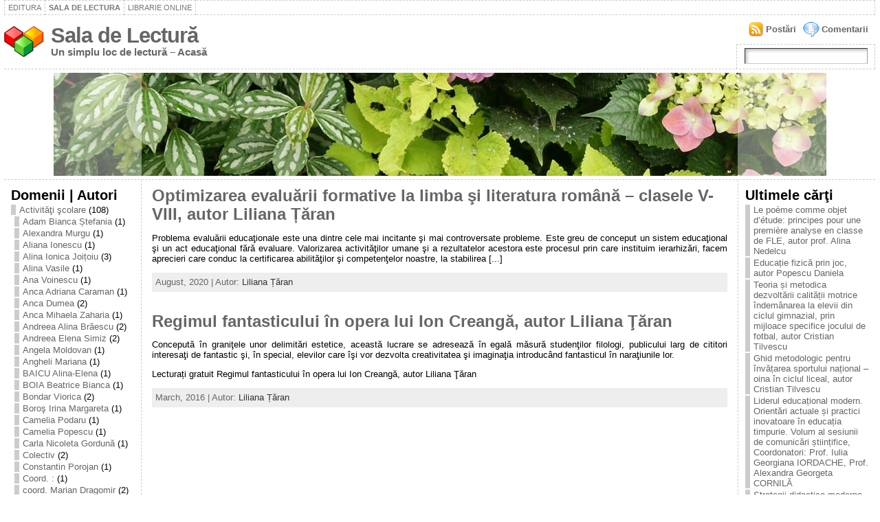

--- FILE ---
content_type: text/html; charset=UTF-8
request_url: http://lectura.bibliotecadigitala.ro/?cat=443
body_size: 70236
content:
<!DOCTYPE html PUBLIC "-//W3C//DTD XHTML 1.0 Strict//EN" "http://www.w3.org/TR/xhtml1/DTD/xhtml1-strict.dtd">
<html xmlns="http://www.w3.org/1999/xhtml" lang="en-US">
<head><meta http-equiv="Content-Type" content="text/html; charset=UTF-8" />
<meta http-equiv="X-UA-Compatible" content="IE=EmulateIE7" />
<title>Liliana Țăran &laquo; Sala de Lectură</title>
<link rel="shortcut icon" href="http://lectura.bibliotecadigitala.ro/wp-content/themes/atahualpa341/images/favicon/20-favicon.ico" />
<link rel="alternate" type="application/rss+xml" title="Sala de Lectură RSS Feed" href="http://lectura.bibliotecadigitala.ro/?feed=rss2" />
<link rel="alternate" type="application/atom+xml" title="Sala de Lectură Atom Feed" href="http://lectura.bibliotecadigitala.ro/?feed=atom" />
<link rel="pingback" href="http://lectura.bibliotecadigitala.ro/xmlrpc.php" />
<script type="text/javascript" src="http://lectura.bibliotecadigitala.ro/wp-includes/js/jquery/jquery.js?ver=1.2.6"></script>
<link rel="alternate" type="application/rss+xml" title="Sala de Lectură &raquo; Liliana Țăran Category Feed" href="http://lectura.bibliotecadigitala.ro/?feed=rss2&#038;cat=443" />
<link rel="EditURI" type="application/rsd+xml" title="RSD" href="http://lectura.bibliotecadigitala.ro/xmlrpc.php?rsd" />
<link rel="wlwmanifest" type="application/wlwmanifest+xml" href="http://lectura.bibliotecadigitala.ro/wp-includes/wlwmanifest.xml" /> 
<meta name="generator" content="WordPress 3.8.41" />
<style type="text/css">body{text-align:center;margin:0;padding:0;font-family:tahoma,arial,sans-serif;font-size:0.8em;color:#000000;background:#ffffff}a:link,a:visited,a:active{color:#666666;font-weight:bold;text-decoration:none;}a:hover{color:#cc0000;font-weight:bold;text-decoration:underline;}ul,ol,dl,p,h1,h2,h3,h4,h5,h6{margin-top:10px;margin-bottom:10px;padding-top:0;padding-bottom:0}ul ul,ul ol,ol ul,ol ol{margin-top:0;margin-bottom:0}h1{font-size:2.15em;font-weight:bold}h2{font-size:1.85em;font-weight:bold}h3{font-size:1.6em;font-weight:bold;}h4{font-size:1.4em}h5{font-size:1.2em}h6{font-size:1em}code,pre{font-family:"Courier New",Courier,monospace;font-size:1em}pre{overflow:auto;word-wrap:normal;padding-bottom:1.5em;overflow-y:hidden;width:99%}abbr[title],acronym[title]{border-bottom:1px dotted}hr{display:block;height:2px;border:none;margin:0.5em auto;color:#cccccc;background-color:#cccccc}table{font-size:1em;}div.post,ul.commentlist li,ol.commentlist li{word-wrap:break-word;}pre,.wp_syntax{word-wrap:normal;}div#wrapper{text-align:center;margin-left:auto;margin-right:auto;display:block;width:99%}div#container{padding:0;width:auto;margin-left:auto;margin-right:auto;text-align:left;display:block}table#layout{font-size:100%;width:100%;table-layout:fixed}.colone{width:200px}.colone-inner{width:200px}.coltwo{width:100% }.colthree-inner{width:200px}.colthree{width:200px}td#header{width:auto;padding:0}table#logoarea,table#logoarea tr,table#logoarea td{margin:0;padding:0;background:none;border:0}table#logoarea{width:100%;border-spacing:0px}img.logo{display:block;margin:0 10px 0 0}td.logoarea-logo{width:1%}h1.blogtitle,h2.blogtitle{display:block;margin:0;padding:0;letter-spacing:-1px;line-height:1.0em;font-family:tahoma,arial,sans-serif;font-size:240%}h1.blogtitle a:link,h1.blogtitle a:visited,h1.blogtitle a:active,h2.blogtitle a:link,h2.blogtitle a:visited,h2.blogtitle a:active{text-decoration:none;color:#666666;font-weight:bold}h1.blogtitle a:hover,h2.blogtitle a:hover{text-decoration:none;color:#000000;font-weight:bold}p.tagline{margin:0;padding:0;font-size:1.2em;font-weight:bold;color:#666666}td.feed-icons{white-space:nowrap;}div.rss-box{height:1%;display:block;padding:10px 0 10px 10px;margin:0;width:280px}a.comments-icon{background:transparent url(http://lectura.bibliotecadigitala.ro/wp-content/themes/atahualpa341/images/comment-feed-small.gif) no-repeat scroll 0;height:22px;line-height:22px;margin:0 10px 0 0;padding-left:27px;display:block;text-decoration:none;float:right;white-space:nowrap}a.posts-icon{background:transparent url(http://lectura.bibliotecadigitala.ro/wp-content/themes/atahualpa341/images/post-feed-small.gif) no-repeat scroll 0;height:22px;line-height:22px;margin:0 10px 0 0;padding-left:25px;display:block;text-decoration:none;float:right;white-space:nowrap}a.email-icon{background:transparent url(http://lectura.bibliotecadigitala.ro/wp-content/themes/atahualpa341/images/email-feed-small.gif) no-repeat scroll 0;height:22px;line-height:22px;margin:0 10px 0 0;padding-left:28px;display:block;text-decoration:none;float:right;white-space:nowrap}td.search-box{height:1%}div.searchbox{height:35px;border:1px dashed #cccccc;border-bottom:0;width:200px;margin:0;padding:0}div.searchbox-form{margin:5px 10px 5px 10px}div.horbar1,div.horbar2{font-size:1px;clear:both;display:block;position:relative;padding:0;margin:0;width:100%;}div.horbar1{height:5px;background:#ffffff;border-top:dashed 1px #cccccc}div.horbar2{height:5px;background:#ffffff;border-bottom:dashed 1px #cccccc}div.header-image-container{position:relative;margin:0;padding:0;height:150px;}div.opacityleft{position:absolute;z-index:2;top:0;left:0;background-color:#ffffff;height:150px;width:200px;filter:alpha(opacity=40);-moz-opacity:.40;opacity:.40}div.opacityright{position:absolute;z-index:2;top:0;right:0;background-color:#ffffff;height:150px;width:200px;filter:alpha(opacity=40);-moz-opacity:.40;opacity:.40}a.divclick:link,a.divclick:visited,a.divclick:active,a.divclick:hover{width:100%;height:100%;display:block;text-decoration:none}td#left{vertical-align:top;border-right:dashed 1px #CCCCCC;padding:10px 10px 10px 10px;background:#ffffff}td#left-inner{vertical-align:top;border-right:dashed 1px #CCCCCC;padding:10px 10px 10px 10px;background:#ffffff}td#right{vertical-align:top;border-left:dashed 1px #CCCCCC;padding:10px 10px 10px 10px;background:#ffffff}td#right-inner{vertical-align:top;border-left:dashed 1px #CCCCCC;padding:10px 10px 10px 10px;background:#ffffff}td#middle{vertical-align:top;width:100%;padding:10px 15px}td#footer{width:auto;background-color:#ffffff;border-top:dashed 1px #cccccc;padding:10px;text-align:center;color:#777777;font-size:95%}td#footer a:link,td#footer a:visited,td#footer a:active{text-decoration:none;color:#777777;font-weight:normal}td#footer a:hover{text-decoration:none;color:#777777;font-weight:normal}div.widget{display:block;width:auto;margin:0 0 15px 0}div.widget-title{display:block;width:auto}div.widget-title h3,td#left h3.tw-widgettitle,td#right h3.tw-widgettitle,td#left ul.tw-nav-list,td#right ul.tw-nav-list{padding:0;margin:0;font-size:1.6em;font-weight:bold}div.widget-content{display:block;width:auto}div.widget select{width:98%;margin-top:5px;}div.widget ul{list-style-type:none;margin:0;padding:0;width:auto}div.widget ul li{display:block;margin:2px 0 2px 0px;padding:0 0 0 5px;border-left:solid 7px #cccccc}div.widget ul li:hover,div.widget ul li.sfhover{display:block;width:auto;border-left:solid 7px #000000;}div.widget ul li ul li{margin:2px 0 2px 5px;padding:0 0 0 5px;border-left:solid 7px #cccccc;}div.widget ul li ul li:hover,div.widget ul li ul li.sfhover{border-left:solid 7px #000000;}div.widget ul li ul li ul li{margin:2px 0 2px 5px;padding:0 0 0 5px;border-left:solid 7px #cccccc;}div.widget ul li ul li ul li:hover,div.widget ul li ul li ul li.sfhover{border-left:solid 7px #000000;}div.widget ul li a:link,div.widget ul li a:visited,div.widget ul li a:active{text-decoration:none;font-weight:normal;color:#666666;font-weight:normal;}div.widget ul li ul li a:link,div.widget ul li ul li a:visited,div.widget ul li ul li a:active{color:#666666;font-weight:normal;}div.widget ul li ul li ul li a:link,div.widget ul li ul li ul li a:visited,div.widget ul li ul li ul li a:active{color:#666666;font-weight:normal;}div.widget ul li a:hover{color:#000000;}div.widget ul li ul li a:hover{color:#000000;}div.widget ul li ul li ul li a:hover{color:#000000;}div.widget ul li a:link,div.widget ul li a:visited,div.widget ul li a:active,div.widget ul li a:hover{display:inline}* html div.widget ul li a:link,* html div.widget ul li a:visited,* html div.widget ul li a:active,* html div.widget ul li a:hover{height:1%;} div.widget_pages ul li,div.widget_categories ul li{border-left:0 !important;padding:0 !important}div.widget_pages ul li a:link,div.widget_pages ul li a:visited,div.widget_pages ul li a:active,div.widget_categories ul li a:link,div.widget_categories ul li a:visited,div.widget_categories ul li a:active{padding:0 0 0 5px;border-left:solid 7px #cccccc}div.widget_pages ul li a:hover,div.widget_categories ul li a:hover{border-left:solid 7px #000000;}div.widget_pages ul li ul li a:link,div.widget_pages ul li ul li a:visited,div.widget_pages ul li ul li a:active,div.widget_categories ul li ul li a:link,div.widget_categories ul li ul li a:visited,div.widget_categories ul li ul li a:active{padding:0 0 0 5px;border-left:solid 7px #cccccc}div.widget_pages ul li ul li a:hover,div.widget_categories ul li ul li a:hover{border-left:solid 7px #000000;}div.widget_pages ul li ul li ul li a:link,div.widget_pages ul li ul li ul li a:visited,div.widget_pages ul li ul li ul li a:active,div.widget_categories ul li ul li ul li a:link,div.widget_categories ul li ul li ul li a:visited,div.widget_categories ul li ul li ul li a:active{padding:0 0 0 5px;border-left:solid 7px #cccccc}div.widget_pages ul li ul li ul li a:hover,div.widget_categories ul li ul li ul li a:hover{border-left:solid 7px #000000;}div.widget_pages ul li a:link,div.widget_pages ul li a:active,div.widget_pages ul li a:visited,div.widget_pages ul li a:hover{display:block !important}div.widget_categories ul li a:link,div.widget_categories ul li a:active,div.widget_categories ul li a:visited,div.widget_categories ul li a:hover{display:inline !important}table.subscribe{width:100%}table.subscribe td.email-text{padding:0 0 5px 0;vertical-align:top}table.subscribe td.email-field{padding:0;width:100%}table.subscribe td.email-button{padding:0 0 0 5px}table.subscribe td.post-text{padding:7px 0 0 0;vertical-align:top}table.subscribe td.comment-text{padding:7px 0 0 0;vertical-align:top}div.post,div.page{display:block;margin:0 0 30px 0}div.sticky{background:#eee url(http://lectura.bibliotecadigitala.ro/wp-content/themes/atahualpa341/images/sticky.gif) 99% 5% no-repeat;border:dashed 1px #cccccc;padding:10px}div.post-kicker{margin:0 0 5px 0}div.post-kicker a:link,div.post-kicker a:visited,div.post-kicker a:active{color:#000000;text-decoration:none;text-transform:uppercase}div.post-kicker a:hover{color:#cc0000}div.post-headline{}div.post-headline h1,div.post-headline h2{margin:0;padding:0;padding:0;margin:0}div.post-headline h2 a:link,div.post-headline h2 a:visited,div.post-headline h2 a:active,div.post-headline h1 a:link,div.post-headline h1 a:visited,div.post-headline h1 a:active{color:#666666;text-decoration:none}div.post-headline h2 a:hover,div.post-headline h1 a:hover{color:#000000;text-decoration:none}div.post-byline{margin:5px 0 10px 0}div.post-byline a:link,div.post-byline a:visited,div.post-byline a:active{}div.post-byline a:hover{}div.post-bodycopy{}div.post-bodycopy p{margin:1em 0;padding:0;display:block}div.post-pagination{}div.post-footer{clear:both;display:block;margin:0;padding:5px;background:#eeeeee;color:#666;line-height:18px}div.post-footer a:link,div.post-footer a:visited,div.post-footer a:active{color:#333;font-weight:normal;text-decoration:none}div.post-footer a:hover{color:#333;font-weight:normal;text-decoration:underline}div.post-kicker img,div.post-byline img,div.post-footer img{border:0;padding:0;margin:0 0 -1px 0;background:none}span.post-ratings{display:inline-block;width:auto;white-space:nowrap}div.navigation-top{display:block;width:100%;margin:0 0 10px 0;padding:0 0 10px 0;border-bottom:dashed 1px #cccccc}div.navigation-middle{display:block;width:100%;margin:10px 0 20px 0;padding:10px 0 10px 0;border-top:dashed 1px #cccccc;border-bottom:dashed 1px #cccccc}div.navigation-bottom{display:block;width:100%;margin:20px 0 0 0;padding:10px 0 0 0;border-top:dashed 1px #cccccc}div.navigation-comments-above{display:block;width:100%;margin:0 0 10px 0;padding:5px 0 5px 0}div.navigation-comments-below{display:block;width:100%;margin:0 0 10px 0;padding:5px 0 5px 0}div.older{float:left;width:49%;text-align:left;margin:0;padding:0}div.newer{float:right;width:49%;text-align:right;margin:0;padding:0;}div.older-home{float:left;width:45%;text-align:left;margin:0;padding:0}div.newer-home{float:right;width:45%;text-align:right;margin:0;padding:0;}div.home{float:left;width:9%;text-align:center;margin:0;padding:0}form,.feedburner-email-form{margin:0;padding:0;}fieldset{border:1px solid #cccccc;width:auto;padding:0.35em 0.625em 0.75em;display:block;}legend{color:#000000;background:#f4f4f4;border:1px solid #cccccc;padding:2px 6px;margin-bottom:15px;}form p{margin:5px 0 0 0;padding:0;}label{margin-right:0.5em;font-family:arial;cursor:pointer;}input.text,input.textbox,input.password,input.file,input.TextField,textarea{padding:3px;color:#000000;border-top:solid 1px #333333;border-left:solid 1px #333333;border-right:solid 1px #999999;border-bottom:solid 1px #cccccc;background:url(http://lectura.bibliotecadigitala.ro/wp-content/themes/atahualpa341/images/inputbackgr.gif) top left no-repeat}textarea{width:96%;}input.inputblur{color:#777777;width:95%}input.inputfocus{color:#000000;width:95%}input.highlight,textarea.highlight{background:#e8eff7;border-color:#37699f}.button,.Button{padding:0 2px;height:24px;line-height:16px;background-color:#777777;color:#ffffff;border:solid 2px #555555;font-weight:bold}.buttonhover{padding:0 2px;cursor:pointer;background-color:#6b9c6b;color:#ffffff;border:solid 2px #496d49}form#commentform input#submit{padding:4px 10px 4px 10px;font-size:1.2em;line-height:1.5em;height:36px}table.searchform{width:100%}table.searchform td.searchfield{padding:0;width:100%}table.searchform td.searchbutton{padding:0 0 0 5px}table.searchform td.searchbutton input{padding:0 0 0 5px}blockquote{height:1%;display:block;clear:both;color:#555555;padding:1em 1em;background:#f4f4f4;border:solid 1px #e1e1e1}blockquote blockquote{height:1%;display:block;clear:both;color:#444444;padding:1em 1em;background:#e1e1e1;border:solid 1px #d3d3d3}div.post table{border-collapse:collapse;margin:10px 0}div.post table caption{width:auto;margin:0 auto;background:#eeeeee;border:#999999;padding:4px 8px;color:#666666}div.post table th{background:#888888;color:#ffffff;font-weight:bold;font-size:90%;padding:4px 8px;border:solid 1px #ffffff;text-align:left}div.post table td{padding:4px 8px;background-color:#ffffff;border-bottom:1px solid #dddddd;text-align:left}div.post table tfoot td{}div.post table tr.alt td{background:#f4f4f4}div.post table tr.over td{background:#e2e2e2}#calendar_wrap{padding:0;border:none}table#wp-calendar{width:100%;font-size:90%;border-collapse:collapse;background-color:#ffffff;margin:0 auto}table#wp-calendar caption{width:auto;background:#eeeeee;border:none;;padding:3px;margin:0 auto;font-size:1em}table#wp-calendar th{border:solid 1px #eeeeee;background-color:#999999;color:#ffffff;font-weight:bold;padding:2px;text-align:center}table#wp-calendar td{padding:0;line-height:18px;background-color:#ffffff;border:1px solid #dddddd;text-align:center}table#wp-calendar tfoot td{border:solid 1px #eeeeee;background-color:#eeeeee}table#wp-calendar td a{display:block;background-color:#eeeeee;width:100%;height:100%;padding:0}div#respond{margin:25px 0;padding:25px;background:#eee;-moz-border-radius:8px;-khtml-border-radius:8px;-webkit-border-radius:8px;border-radius:8px;}p.thesetags{margin:10px 0}h3.reply{margin:0;padding:0 0 10px 0}ol.commentlist{margin:15px 0 25px 0;list-style-type:none;padding:0;display:block;border-top:dotted 1px #cccccc}ol.commentlist li{padding:15px 10px;display:block;height:1%;margin:0;background-color:#ffffff;border-bottom:dotted 1px #cccccc}ol.commentlist li.alt{display:block;height:1%;background-color:#eeeeee;border-bottom:dotted 1px #cccccc}ol.commentlist li.authorcomment{display:block;height:1%;background-color:#ffecec}ol.commentlist span.authorname{font-weight:bold;font-size:110%}ol.commentlist span.commentdate{color:#666666;font-size:90%;margin-bottom:5px;display:block}ol.commentlist span.editcomment{display:block}ol.commentlist li p{margin:2px 0 5px 0}div.comment-number{float:right;font-size:2em;line-height:2em;font-family:georgia,serif;font-weight:bold;color:#ddd;margin:-10px 0 0 0;position:relative;height:1%}div.comment-number a:link,div.comment-number a:visited,div.comment-number a:active{color:#ccc}textarea#comment{width:98%;margin:10px 0;display:block}ul.commentlist{margin:15px 0 15px 0;list-style-type:none;padding:0;display:block;border-top:dotted 1px #cccccc}ul.commentlist ul{margin:0;border:none;list-style-type:none;padding:0}ul.commentlist li{padding:0;margin:0;display:block;clear:both;height:1%;}ul.commentlist ul.children li{margin-left:30px}ul.commentlist div.comment-container{padding:10px;margin:0}ul.children div.comment-container{background-color:transparent;border:dotted 1px #ccc;padding:10px;margin:0 10px 8px 0;-moz-border-radius:5px;-khtml-border-radius:5px;-webkit-border-radius:5px;border-radius:5px}ul.children div.bypostauthor{}ul.commentlist li.thread-even{background-color:#ffffff;border-bottom:dotted 1px #cccccc}ul.commentlist li.thread-odd{background-color:#eeeeee;border-bottom:dotted 1px #cccccc}ul.commentlist div.bypostauthor{background-color:#ffecec}ul.children div.bypostauthor{border:dotted 1px #ffbfbf}ul.commentlist span.authorname{font-size:110%}div.comment-meta a:link,div.comment-meta a:visited,div.comment-meta a:active,div.comment-meta a:hover{font-weight:normal}div#cancel-comment-reply{margin:-5px 0 10px 0}div.comment-number{float:right;font-size:2em;line-height:2em;font-family:georgia,serif;font-weight:bold;color:#ddd;margin:-10px 0 0 0;position:relative;height:1%}div.comment-number a:link,div.comment-number a:visited,div.comment-number a:active{color:#ccc}.page-numbers{padding:2px 6px;border:solid 1px #000000;-moz-border-radius:6px;-khtml-border-radius:6px;-webkit-border-radius:6px;border-radius:6px}span.current{background:#ddd}a.prev,a.next{border:none}a.page-numbers:link,a.page-numbers:visited,a.page-numbers:active{text-decoration:none;color:#666666;border-color:#666666}a.page-numbers:hover{text-decoration:none;color:#cc0000;border-color:#cc0000}div.xhtml-tags{display:none}abbr em{border:none !important;border-top:dashed 1px #aaa !important;display:-moz-inline-box !important;display:inline-block !important;background:url(http://lectura.bibliotecadigitala.ro/wp-content/themes/atahualpa341/images/commentluv.gif) 0% 90% no-repeat;margin-top:8px;padding:5px 5px 2px 20px !important;font-style:normal}p.subscribe-to-comments{margin-bottom:10px}div#gsHeader{display:none;}div.g2_column{margin:0 !important;width:100% !important;font-size:1.2em}div#gsNavBar{border-top-width:0 !important}p.giDescription{font-size:1.2em;line-height:1 !important}p.giTitle{margin:0.3em 0 !important;font-size:1em;font-weight:normal;color:#666}div#wp-email img{border:0;padding:0}div#wp-email input,div#wp-email textarea{margin-top:5px;margin-bottom:2px}div#wp-email p{margin-bottom:10px}input#wp-email-submit{padding:0;font-size:30px;height:50px;line-height:50px;overflow:visible;}img.WP-EmailIcon{vertical-align:text-bottom !important}.tw-accordion .tw-widgettitle,.tw-accordion .tw-widgettitle:hover,.tw-accordion .tw-hovered,.tw-accordion .selected,.tw-accordion .selected:hover{background:transparent !important;background-image:none !important}.tw-accordion .tw-widgettitle span{padding-left:0 !important}.tw-accordion h3.tw-widgettitle{border-bottom:solid 1px #ccc}.tw-accordion h3.selected{border-bottom:none}td#left .without_title,td#right .without_title{margin-top:0;margin-bottom:0}ul.tw-nav-list{border-bottom:solid 1px #999;display:block;margin-bottom:5px !important}td#left ul.tw-nav-list li,td#right ul.tw-nav-list li{padding:0 0 1px 0;margin:0 0 -1px 5px;border:solid 1px #ccc;border-bottom:none;-moz-border-radius:5px;-khtml-border-radius:5px;-webkit-border-radius:5px;border-radius:5px;-moz-border-radius-bottomright:0;-moz-border-radius-bottomleft:0;-webkit-border-bottom-right-radius:0;-webkit-border-bottom-left-radius:0;border-bottom-right-radius:0;border-bottom-left-radius:0;background:#eee}td#left ul.tw-nav-list li.ui-tabs-selected,td#right ul.tw-nav-list li.ui-tabs-selected{background:none;border:solid 1px #999;border-bottom:solid 1px #fff !important}ul.tw-nav-list li a:link,ul.tw-nav-list li a:visited,ul.tw-nav-list li a:active,ul.tw-nav-list li a:hover{padding:0 8px !important;background:none;border-left:none !important;outline:none}td#left ul.tw-nav-list li.ui-tabs-selected a,td#left li.ui-tabs-selected a:hover,td#right ul.tw-nav-list li.ui-tabs-selected a,td#right li.ui-tabs-selected a:hover{color:#000000;text-decoration:none;font-weight:bold;background:none !important;outline:none}td#left .ui-tabs-panel,td#right .ui-tabs-panel{margin:0;padding:0}img{border:0}#dbem-location-map img{background:none !important}.post img{padding:5px;border:solid 1px #dddddd;background-color:#f3f3f3;-moz-border-radius:3px;-khtml-border-radius:3px;-webkit-border-radius:3px;border-radius:3px;}.post img.size-full{max-width:96%;width:auto 100%;margin:5px 0 5px 0}div.post img[class~=size-full]{height:auto;}.post img.alignleft{float:left;margin:10px 10px 5px 0;}.post img.alignright{float:right;margin:10px 0 5px 10px;}.post img.aligncenter{display:block;margin:10px auto}.aligncenter,div.aligncenter{display:block;margin-left:auto;margin-right:auto}.alignleft,div.alignleft{float:left;margin:10px 10px 5px 0}.alignright,div.alignright{float:right;margin:10px 0 5px 10px}div.archives-page img{border:0;padding:0;background:none;margin-bottom:0;vertical-align:-10%}.wp-caption{max-width:96%;width:auto 100%;height:auto;display:block;border:1px solid #dddddd;text-align:center;background-color:#f3f3f3;padding-top:4px;margin:10px 0 0 0;-moz-border-radius:3px;-khtml-border-radius:3px;-webkit-border-radius:3px;border-radius:3px;}* html .wp-caption{height:100%;}.wp-caption img{margin:0 !important;padding:0 !important;border:0 none !important}.wp-caption p.wp-caption-text{font-size:0.8em;line-height:13px;padding:2px 4px 5px;margin:0;color:#666666}img.wp-smiley{float:none;border:none !important;margin:0 1px -1px 1px;padding:0 !important;background:none !important}img.avatar{float:left;display:block;margin:0 8px 1px 0;padding:3px;border:solid 1px #ddd;background-color:#f3f3f3;-moz-border-radius:3px;-khtml-border-radius:3px;-webkit-border-radius:3px;border-radius:3px;}#comment_quicktags{text-align:left;padding:10px 0 2px 0;display:block}#comment_quicktags input.ed_button{background:#f4f4f4;border:2px solid #cccccc;color:#444444;margin:2px 4px 2px 0;width:auto;padding:0 4px;height:24px;line-height:16px}#comment_quicktags input.ed_button_hover{background:#dddddd;border:2px solid #666666;color:#000000;margin:2px 4px 2px 0;width:auto;padding:0 4px;height:24px;line-height:16px;cursor:pointer}#comment_quicktags #ed_strong{font-weight:bold}#comment_quicktags #ed_em{font-style:italic}@media print{body{background:white;color:black;margin:0;font-size:10pt !important;font-family:arial,sans-serif;}div.post-footer{line-height:normal !important;color:#555 !important;font-size:9pt !important}a:link,a:visited,a:active,a:hover{text-decoration:underline !important;color:#000}h2{color:#000;font-size:14pt !important;font-weight:normal !important}h3{color:#000;font-size:12pt !important;}#header,#footer,.colone,.colthree,.navigation,.navigation-top,.navigation-middle,.navigation-bottom,.wp-pagenavi-navigation,#comment,#respond,.remove-for-print{display:none}td#left,td#right{width:0}td#middle{width:100%}*:lang(en) td#left{display:none}*:lang(en) td#right{display:none}td#left:empty{display:none}td#right:empty{display:none}}ul.rMenu,ul.rMenu ul,ul.rMenu li,ul.rMenu a{display:block;margin:0;padding:0}ul.rMenu,ul.rMenu li,ul.rMenu ul{list-style:none}ul.rMenu ul{display:none}ul.rMenu li{position:relative;z-index:1}ul.rMenu li:hover{z-index:999}ul.rMenu li:hover > ul{display:block;position:absolute} ul.rMenu-hor li{float:left;width:auto}ul.rMenu-hRight li{float:right}ul.rMenu-ver li{float:none}div#menu1 ul.rMenu-ver,div#menu1 ul.rMenu-ver ul{width:11em}div#menu2 ul.rMenu-ver,div#menu2 ul.rMenu-ver ul{width:11em}ul.rMenu-wide{width:100%}ul.rMenu-vRight{float:right}ul.rMenu-lFloat{float:left}ul.rMenu-noFloat{float:none}div.rMenu-center ul.rMenu{float:left;position:relative;left:50%}div.rMenu-center ul.rMenu li{position:relative;left:-50%}div.rMenu-center ul.rMenu li li{left:auto}ul.rMenu-hor ul{top:auto;right:auto;left:auto;margin-top:-1px}ul.rMenu-hor ul ul{margin-top:0;margin-left:0px}ul.rMenu-ver ul{left:100%;right:auto;top:auto;top:0}ul.rMenu-vRight ul,ul.rMenu-hRight ul.rMenu-ver ul{left:-100%;right:auto;top:auto}ul.rMenu-hRight ul{left:auto;right:0;top:auto;margin-top:-1px}div#menu1 ul.rMenu{background:#FFFFFF;border:dashed 1px #cccccc;border-left:none}div#menu2 ul.rMenu{background:#777777;border:solid 1px #000000;border-left:none}div#menu1 ul.rMenu li a{border:dashed 1px #cccccc}div#menu2 ul.rMenu li a{border:solid 1px #000000}ul.rMenu-hor li{margin-bottom:-1px;margin-top:-1px;margin-left:-1px}ul#rmenu li{}ul#rmenu li ul li{}ul.rMenu-hor{padding-left:1px }ul.rMenu-ver li{margin-left:0;margin-top:-1px}div#menu1 ul.rMenu-ver{border-top:dashed 1px #cccccc}div#menu2 ul.rMenu-ver{border-top:solid 1px #000000}div#menu1 ul.rMenu li a{padding:4px 5px}div#menu2 ul.rMenu li a{padding:4px 5px}div#menu1 ul.rMenu li a:link,div#menu1 ul.rMenu li a:hover,div#menu1 ul.rMenu li a:visited,div#menu1 ul.rMenu li a:active{text-decoration:none;margin:0;padding:4px 5px;color:#777777;text-transform:uppercase;font:11px Arial,Verdana,sans-serif}div#menu2 ul.rMenu li a:link,div#menu2 ul.rMenu li a:hover,div#menu2 ul.rMenu li a:visited,div#menu2 ul.rMenu li a:active{text-decoration:none;margin:0;padding:4px 5px;color:#ffffff;text-transform:uppercase;font:11px Arial,Verdana,sans-serif;}div#menu1 ul.rMenu li{background-color:#FFFFFF}div#menu2 ul.rMenu li{background-color:#777777}div#menu1 ul.rMenu li:hover,div#menu1 ul.rMenu li.sfhover{background-color:#DDDDDD}div#menu2 ul.rMenu li:hover,div#menu2 ul.rMenu li.sfhover{background-color:#000000}div#menu1 ul.rMenu li.current_page_item a:link,div#menu1 ul.rMenu li.current_page_item a:active,div#menu1 ul.rMenu li.current_page_item a:hover,div#menu1 ul.rMenu li.current_page_item a:visited,div#menu1 ul.rMenu li.current_page_item > a:link,div#menu1 ul.rMenu li.current_page_item > a:active,div#menu1 ul.rMenu li.current_page_item > a:hover,div#menu1 ul.rMenu li.current_page_item > a:visited,div#menu1 ul.rMenu li a:hover{background-color:#EEEEEE;color:#000000}div#menu2 ul.rMenu li.current_page_item a:link,div#menu2 ul.rMenu li.current_page_item a:active,div#menu2 ul.rMenu li.current_page_item a:hover,div#menu2 ul.rMenu li.current_page_item a:visited,div#menu2 ul.rMenu li.current_page_item > a:link,div#menu2 ul.rMenu li.current_page_item > a:active,div#menu2 ul.rMenu li.current_page_item > a:hover,div#menu2 ul.rMenu li.current_page_item > a:visited,div#menu2 ul.rMenu li a:hover{background-color:#cc0000;color:#ffffff}div#menu1 ul.rMenu li.rMenu-expand a,div#menu1 ul.rMenu li.rMenu-expand li.rMenu-expand a,div#menu1 ul.rMenu li.rMenu-expand li.rMenu-expand li.rMenu-expand a,div#menu1 ul.rMenu li.rMenu-expand li.rMenu-expand li.rMenu-expand li.rMenu-expand a,div#menu1 ul.rMenu li.rMenu-expand li.rMenu-expand li.rMenu-expand li.rMenu-expand li.rMenu-expand a,div#menu1 ul.rMenu li.rMenu-expand li.rMenu-expand li.rMenu-expand li.rMenu-expand li.rMenu-expand li.rMenu-expand a,div#menu1 ul.rMenu li.rMenu-expand li.rMenu-expand li.rMenu-expand li.rMenu-expand li.rMenu-expand li.rMenu-expand li.rMenu-expand a,div#menu1 ul.rMenu li.rMenu-expand li.rMenu-expand li.rMenu-expand li.rMenu-expand li.rMenu-expand li.rMenu-expand li.rMenu-expand li.rMenu-expand a,div#menu1 ul.rMenu li.rMenu-expand li.rMenu-expand li.rMenu-expand li.rMenu-expand li.rMenu-expand li.rMenu-expand li.rMenu-expand li.rMenu-expand li.rMenu-expand a,div#menu1 ul.rMenu li.rMenu-expand li.rMenu-expand li.rMenu-expand li.rMenu-expand li.rMenu-expand li.rMenu-expand li.rMenu-expand li.rMenu-expand li.rMenu-expand li.rMenu-expand a{padding-right:15px;padding-left:5px;background-repeat:no-repeat;background-position:100% 50%;background-image:url(http://lectura.bibliotecadigitala.ro/wp-content/themes/atahualpa341/images/expand-right.gif)}div#menu2 ul.rMenu li.rMenu-expand a,div#menu2 ul.rMenu li.rMenu-expand li.rMenu-expand a,div#menu2 ul.rMenu li.rMenu-expand li.rMenu-expand li.rMenu-expand a,div#menu2 ul.rMenu li.rMenu-expand li.rMenu-expand li.rMenu-expand li.rMenu-expand a,div#menu2 ul.rMenu li.rMenu-expand li.rMenu-expand li.rMenu-expand li.rMenu-expand li.rMenu-expand a,div#menu2 ul.rMenu li.rMenu-expand li.rMenu-expand li.rMenu-expand li.rMenu-expand li.rMenu-expand li.rMenu-expand a,div#menu2 ul.rMenu li.rMenu-expand li.rMenu-expand li.rMenu-expand li.rMenu-expand li.rMenu-expand li.rMenu-expand li.rMenu-expand a,div#menu2 ul.rMenu li.rMenu-expand li.rMenu-expand li.rMenu-expand li.rMenu-expand li.rMenu-expand li.rMenu-expand li.rMenu-expand li.rMenu-expand a,div#menu2 ul.rMenu li.rMenu-expand li.rMenu-expand li.rMenu-expand li.rMenu-expand li.rMenu-expand li.rMenu-expand li.rMenu-expand li.rMenu-expand li.rMenu-expand a,div#menu2 ul.rMenu li.rMenu-expand li.rMenu-expand li.rMenu-expand li.rMenu-expand li.rMenu-expand li.rMenu-expand li.rMenu-expand li.rMenu-expand li.rMenu-expand li.rMenu-expand a{padding-right:15px;padding-left:5px;background-repeat:no-repeat;background-position:100% 50%;background-image:url(http://lectura.bibliotecadigitala.ro/wp-content/themes/atahualpa341/images/expand-right-white.gif)}ul.rMenu-vRight li.rMenu-expand a,ul.rMenu-vRight li.rMenu-expand li.rMenu-expand a,ul.rMenu-vRight li.rMenu-expand li.rMenu-expand li.rMenu-expand a,ul.rMenu-vRight li.rMenu-expand li.rMenu-expand li.rMenu-expand li.rMenu-expand a,ul.rMenu-vRight li.rMenu-expand li.rMenu-expand li.rMenu-expand li.rMenu-expand li.rMenu-expand a,ul.rMenu-vRight li.rMenu-expand li.rMenu-expand li.rMenu-expand li.rMenu-expand li.rMenu-expand li.rMenu-expand a,ul.rMenu-vRight li.rMenu-expand li.rMenu-expand li.rMenu-expand li.rMenu-expand li.rMenu-expand li.rMenu-expand li.rMenu-expand a,ul.rMenu-vRight li.rMenu-expand li.rMenu-expand li.rMenu-expand li.rMenu-expand li.rMenu-expand li.rMenu-expand li.rMenu-expand li.rMenu-expand a,ul.rMenu-vRight li.rMenu-expand li.rMenu-expand li.rMenu-expand li.rMenu-expand li.rMenu-expand li.rMenu-expand li.rMenu-expand li.rMenu-expand li.rMenu-expand a,ul.rMenu-vRight li.rMenu-expand li.rMenu-expand li.rMenu-expand li.rMenu-expand li.rMenu-expand li.rMenu-expand li.rMenu-expand li.rMenu-expand li.rMenu-expand li.rMenu-expand a,ul.rMenu-hRight li.rMenu-expand a,ul.rMenu-hRight li.rMenu-expand li.rMenu-expand a,ul.rMenu-hRight li.rMenu-expand li.rMenu-expand li.rMenu-expand a,ul.rMenu-hRight li.rMenu-expand li.rMenu-expand li.rMenu-expand li.rMenu-expand a,ul.rMenu-hRight li.rMenu-expand li.rMenu-expand li.rMenu-expand li.rMenu-expand li.rMenu-expand a,ul.rMenu-hRight li.rMenu-expand li.rMenu-expand li.rMenu-expand li.rMenu-expand li.rMenu-expand li.rMenu-expand a,ul.rMenu-hRight li.rMenu-expand li.rMenu-expand li.rMenu-expand li.rMenu-expand li.rMenu-expand li.rMenu-expand li.rMenu-expand a,ul.rMenu-hRight li.rMenu-expand li.rMenu-expand li.rMenu-expand li.rMenu-expand li.rMenu-expand li.rMenu-expand li.rMenu-expand li.rMenu-expand a,ul.rMenu-hRight li.rMenu-expand li.rMenu-expand li.rMenu-expand li.rMenu-expand li.rMenu-expand li.rMenu-expand li.rMenu-expand li.rMenu-expand li.rMenu-expand a,ul.rMenu-hRight li.rMenu-expand li.rMenu-expand li.rMenu-expand li.rMenu-expand li.rMenu-expand li.rMenu-expand li.rMenu-expand li.rMenu-expand li.rMenu-expand li.rMenu-expand a{padding-right:5px;padding-left:20px;background-image:url(http://lectura.bibliotecadigitala.ro/wp-content/themes/atahualpa341/images/expand-left.gif);background-repeat:no-repeat;background-position:-5px 50%}div#menu1 ul.rMenu-hor li.rMenu-expand a{padding-left:5px;padding-right:15px !important;background-position:100% 50%;background-image:url(http://lectura.bibliotecadigitala.ro/wp-content/themes/atahualpa341/images/expand-down.gif)}div#menu2 ul.rMenu-hor li.rMenu-expand a{padding-left:5px;padding-right:15px !important;background-position:100% 50%;background-image:url(http://lectura.bibliotecadigitala.ro/wp-content/themes/atahualpa341/images/expand-down-white.gif)}div#menu1 ul.rMenu li.rMenu-expand li a,div#menu1 ul.rMenu li.rMenu-expand li.rMenu-expand li a,div#menu1 ul.rMenu li.rMenu-expand li.rMenu-expand li.rMenu-expand li a,div#menu1 ul.rMenu li.rMenu-expand li.rMenu-expand li.rMenu-expand li.rMenu-expand li a,div#menu1 ul.rMenu li.rMenu-expand li.rMenu-expand li.rMenu-expand li.rMenu-expand li.rMenu-expand li a{background-image:none;padding-right:5px;padding-left:5px}div#menu2 ul.rMenu li.rMenu-expand li a,div#menu2 ul.rMenu li.rMenu-expand li.rMenu-expand li a,div#menu2 ul.rMenu li.rMenu-expand li.rMenu-expand li.rMenu-expand li a,div#menu2 ul.rMenu li.rMenu-expand li.rMenu-expand li.rMenu-expand li.rMenu-expand li a,div#menu2 ul.rMenu li.rMenu-expand li.rMenu-expand li.rMenu-expand li.rMenu-expand li.rMenu-expand li a{background-image:none;padding-right:5px;padding-left:5px}* html ul.rMenu{display:inline-block;display:block;position:relative;position:static}* html ul.rMenu ul{float:left;float:none}ul.rMenu ul{}* html ul.rMenu-ver li,* html ul.rMenu-hor li ul.rMenu-ver li{width:100%;float:left;clear:left}*:first-child+html ul.rMenu-ver > li{width:100%;float:left;clear:left}ul.rMenu li a{position:relative;min-width:0}* html ul.rMenu-hor li{width:11em;width:auto}* html div.rMenu-center{position:relative;z-index:1}* html ul.rMenu ul{display:block;position:absolute}* html ul.rMenu ul,* html ul.rMenu-hor ul,* html ul.rMenu-ver ul,* html ul.rMenu-vRight ul,* html ul.rMenu-hRight ul.rMenu-ver ul,* html ul.rMenu-hRight ul{left:-10000px}* html ul.rMenu li.sfhover{z-index:999}* html ul.rMenu li.sfhover ul{left:auto}* html ul.rMenu li.sfhover ul ul,* html ul.rMenu li.sfhover ul ul ul,* html ul.rMenu li.sfhover ul ul ul ul,* html ul.rMenu li.sfhover ul ul ul ul ul,* html ul.rMenu li.sfhover ul ul ul ul ul ul{display:none}* html ul.rMenu li.sfhover ul,* html ul.rMenu li li.sfhover ul,* html ul.rMenu li li li.sfhover ul,* html ul.rMenu li li li li.sfhover ul,* html ul.rMenu li li li li li.sfhover ul{display:block}* html ul.rMenu-ver li.sfhover ul{left:100%}* html ul.rMenu-vRight li.sfhover ul,* html ul.rMenu-hRight ul.rMenu-ver li.sfhover ul{left:-100%}* html ul.rMenu iframe{position:absolute;left:0;top:0;z-index:-1}* html ul.rMenu{margin-left:1px}* html ul.rMenu ul,* html ul.rMenu ul ul,* html ul.rMenu ul ul ul,* html ul.rMenu ul ul ul ul{margin-left:0}.clearfix:after{content:".";display:block;height:0;clear:both;visibility:hidden}.clearfix{min-width:0;display:inline-block;display:block}* html .clearfix{height:1%;}.clearboth{clear:both;height:1%;font-size:1%;line-height:1%;display:block;padding:0;margin:0}</style><script type="text/javascript">/* IE5.5+ PNG Alpha Fix v2.0 Alpha: Background Tiling Support
   (c) 2008 Angus Turnbull http://www.twinhelix.com

   This is licensed under the GNU LGPL, version 2.1 or later.
   For details, see: http://creativecommons.org/licenses/LGPL/2.1/  */

   
var IEPNGFix = window.IEPNGFix || {};

IEPNGFix.tileBG = function(elm, pngSrc, ready) {
	/* Params: A reference to a DOM element, the PNG src file pathname, and a
	   hidden "ready-to-run" passed when called back after image preloading. */

	var data = this.data[elm.uniqueID],
		elmW = Math.max(elm.clientWidth, elm.scrollWidth),
		elmH = Math.max(elm.clientHeight, elm.scrollHeight),
		bgX = elm.currentStyle.backgroundPositionX,
		bgY = elm.currentStyle.backgroundPositionY,
		bgR = elm.currentStyle.backgroundRepeat;

	/* Cache of DIVs created per element, and image preloader/data. */
	if (!data.tiles) {
		data.tiles = {
			elm: elm,
			src: '',
			cache: [],
			img: new Image(),
			old: {}
		};
	}
	var tiles = data.tiles,
		pngW = tiles.img.width,
		pngH = tiles.img.height;

	if (pngSrc) {
		if (!ready && pngSrc != tiles.src) {
			/* New image? Preload it with a callback to detect dimensions. */
			tiles.img.onload = function() {
				this.onload = null;
				IEPNGFix.tileBG(elm, pngSrc, 1);
			};
			return tiles.img.src = pngSrc;
		}
	} else {
		/* No image? */
		if (tiles.src) ready = 1;
		pngW = pngH = 0;
	}
	tiles.src = pngSrc;

	if (!ready && elmW == tiles.old.w && elmH == tiles.old.h &&
		bgX == tiles.old.x && bgY == tiles.old.y && bgR == tiles.old.r) {
		return;
	}

	/* Convert English and percentage positions to pixels. */
	var pos = {
			top: '0%',
			left: '0%',
			center: '50%',
			bottom: '100%',
			right: '100%'
		},
		x,
		y,
		pc;
	x = pos[bgX] || bgX;
	y = pos[bgY] || bgY;
	if (pc = x.match(/(\d+)%/)) {
		x = Math.round((elmW - pngW) * (parseInt(pc[1]) / 100));
	}
	if (pc = y.match(/(\d+)%/)) {
		y = Math.round((elmH - pngH) * (parseInt(pc[1]) / 100));
	}
	x = parseInt(x);
	y = parseInt(y);

	/* Handle backgroundRepeat. */
	var repeatX = { 'repeat': 1, 'repeat-x': 1 }[bgR],
		repeatY = { 'repeat': 1, 'repeat-y': 1 }[bgR];
	if (repeatX) {
		x %= pngW;
		if (x > 0) x -= pngW;
	}
	if (repeatY) {
		y %= pngH;
		if (y > 0) y -= pngH;
	}

	/* Go! */
	this.hook.enabled = 0;
	if (!({ relative: 1, absolute: 1 }[elm.currentStyle.position])) {
		elm.style.position = 'relative';
	}
	var count = 0,
		xPos,
		maxX = repeatX ? elmW : x + 0.1,
		yPos,
		maxY = repeatY ? elmH : y + 0.1,
		d,
		s,
		isNew;
	if (pngW && pngH) {
		for (xPos = x; xPos < maxX; xPos += pngW) {
			for (yPos = y; yPos < maxY; yPos += pngH) {
				isNew = 0;
				if (!tiles.cache[count]) {
					tiles.cache[count] = document.createElement('div');
					isNew = 1;
				}
				var clipR = (xPos + pngW > elmW ? elmW - xPos : pngW),
					clipB = (yPos + pngH > elmH ? elmH - yPos : pngH);
				d = tiles.cache[count];
				s = d.style;
				s.behavior = 'none';
				s.left = xPos + 'px';
				s.top = yPos + 'px';
				s.width = clipR + 'px';
				s.height = clipB + 'px';
				s.clip = 'rect(' +
					(yPos < 0 ? 0 - yPos : 0) + 'px,' +
					clipR + 'px,' +
					clipB + 'px,' +
					(xPos < 0 ? 0 - xPos : 0) + 'px)';
				s.display = 'block';
				if (isNew) {
					s.position = 'absolute';
					s.zIndex = -999;
					if (elm.firstChild) {
						elm.insertBefore(d, elm.firstChild);
					} else {
						elm.appendChild(d);
					}
				}
				this.fix(d, pngSrc, 0);
				count++;
			}
		}
	}
	while (count < tiles.cache.length) {
		this.fix(tiles.cache[count], '', 0);
		tiles.cache[count++].style.display = 'none';
	}

	this.hook.enabled = 1;

	/* Cache so updates are infrequent. */
	tiles.old = {
		w: elmW,
		h: elmH,
		x: bgX,
		y: bgY,
		r: bgR
	};
};


IEPNGFix.update = function() {
	/* Update all PNG backgrounds. */
	for (var i in IEPNGFix.data) {
		var t = IEPNGFix.data[i].tiles;
		if (t && t.elm && t.src) {
			IEPNGFix.tileBG(t.elm, t.src);
		}
	}
};
IEPNGFix.update.timer = 0;

if (window.attachEvent && !window.opera) {
	window.attachEvent('onresize', function() {
		clearTimeout(IEPNGFix.update.timer);
		IEPNGFix.update.timer = setTimeout(IEPNGFix.update, 100);
	});
}



/* Apply PNG fix for IE6 */

 if (document.all && /MSIE (5\.5|6)/.test(navigator.userAgent) &&
	document.styleSheets && document.styleSheets[0] && document.styleSheets[0].addRule) {
	document.styleSheets[0].addRule('*', 'behavior: url(http://lectura.bibliotecadigitala.ro/wp-content/themes/atahualpa341/js/iepngfix.php)');
	/* Feel free to add rules for specific elements only, as above.
	You have to call this once for each selector, like so:
	document.styleSheets[0].addRule('img', 'behavior: url(http://lectura.bibliotecadigitala.ro/wp-content/themes/atahualpa341/js/iepngfix.php)');
	document.styleSheets[0].addRule('div', 'behavior: url(http://lectura.bibliotecadigitala.ro/wp-content/themes/atahualpa341/js/iepngfix.php)'); */
 }
 

/* JQUERY */


jQuery.noConflict();
jQuery(document).ready(function(){  
  
	/* For IE6 */
	if (jQuery.browser.msie && /MSIE 6\.0/i.test(window.navigator.userAgent) && !/MSIE 7\.0/i.test(window.navigator.userAgent)) {
	
		/* Max-width for images in IE6 */		
		var centerwidth = jQuery("td#middle").width(); 
		
		/* Images without caption */
		jQuery(".post img").each(function() { 
			var maxwidth = centerwidth - 10 + 'px';
			var imgwidth = jQuery(this).width(); 
			var imgheight = jQuery(this).height(); 
			var newimgheight = (centerwidth / imgwidth * imgheight) + 'px';	
			if (imgwidth > centerwidth) { 
				jQuery(this).css({width: maxwidth}); 
				jQuery(this).css({height: newimgheight}); 
			}
		});
		
		/* Images with caption */
		jQuery("div.wp-caption").each(function() { 
			var captionwidth = jQuery(this).width(); 
			var maxcaptionwidth = centerwidth + 'px';
			var captionheight = jQuery(this).height();
			var captionimgwidth =  jQuery("div.wp-caption img").width();
			var captionimgheight =  jQuery("div.wp-caption img").height();
			if (captionwidth > centerwidth) { 
				jQuery(this).css({width: maxcaptionwidth}); 
				var newcaptionheight = (centerwidth / captionwidth * captionheight) + 'px';
				var newcaptionimgheight = (centerwidth / captionimgwidth * captionimgheight) + 'px';
				jQuery(this).css({height: newcaptionheight}); 
				jQuery("div.wp-caption img").css({height: newcaptionimgheight}); 
				}
		});
		
		/* sfhover for LI:HOVER support in IE6: */
		jQuery("ul li").hover( 
		function() {
			jQuery(this).addClass("sfhover")
		}, 
		function() {
			jQuery(this).removeClass("sfhover")
		} 
		); 


	/* End IE6 */
	}
	
	
	jQuery(".post table tr").
		mouseover(function() {
			jQuery(this).addClass("over");
		}).
		mouseout(function() {
			jQuery(this).removeClass("over");
		});
	
	jQuery(".post table tr:even").
		addClass("alt");
	
	jQuery("input.text, input.TextField, input.file, input.password, textarea").
		focus(function () {  
			jQuery(this).addClass("highlight"); 
		}).
		blur(function () { 
			jQuery(this).removeClass("highlight"); 
		})
	
	jQuery("input.inputblur").
		focus(function () {  
			jQuery(this).addClass("inputfocus"); 
		}).
		blur(function () { 
			jQuery(this).removeClass("inputfocus"); 
		})
	
	
	jQuery("input.button, input.Button").
		mouseover(function() {
			jQuery(this).addClass("buttonhover");
		}).
		mouseout(function() {
			jQuery(this).removeClass("buttonhover");
		});

	/* toggle "you can use these xhtml tags" */
	jQuery("a.xhtmltags").
		click(function(){ 
			jQuery("div.xhtml-tags").slideToggle(300); 
		});

	/* For the Tabbed Widgets plugin: */
	jQuery("ul.tw-nav-list").
		addClass("clearfix");

	/* strech short pages to full height, keep footer at bottom */

});


</script></head>
<body class="archive category category-liliana-taran category-443">
<div id="wrapper">
<div id="container">
<table id="layout" border="0" cellspacing="0" cellpadding="0">
<colgroup>
<col class="colone" /><col class="coltwo" />
<col class="colthree" /></colgroup> 
	<tr>

		<!-- Header -->
		<td id="header" colspan="3">

		<div id="menu1"><ul id="rmenu2" class="clearfix rMenu-hor rMenu">
<li class="page_item"><a href="http://www.bibliotecadigitala.ro" title="Editare si publicare carte">Editura</a>
</li>

<li class="page_item">
		<a href="http://lectura.bibliotecadigitala.ro" title="Sala de Lectura"><b>Sala de lectura</b></a>

<!-- De aici pentru a adauga in bara de sus inca o sectiune -->


<li class="page_item">
		<a href="http://librarie.bibliotecadigitala.ro" title="Libraria Editurii Sfantul Nicolae">Librarie online</a>
</li>

<!-- Pana aici pentru a adauga in bara de sus inca o sectiune -->


</ul></div>
 <table id="logoarea" cellpadding="0" cellspacing="0" border="0" width="100%"><tr><td rowspan="2" valign="middle" class="logoarea-logo"><a href="http://lectura.bibliotecadigitala.ro/"><img class="logo" src="http://lectura.bibliotecadigitala.ro/wp-content/themes/atahualpa341/images/logo.gif" alt="Sala de Lectură" /></a></td><td rowspan="2" valign="middle" class="logoarea-title"><h1 class="blogtitle"><a href="http://lectura.bibliotecadigitala.ro/">Sala de Lectură</a></h1><p class="tagline">Un simplu loc de lectură – Acasă</p></td><td class="feed-icons" valign="middle" align="right"><div class="clearfix rss-box"><a class="comments-icon" href="http://lectura.bibliotecadigitala.ro/?feed=comments-rss2" title="Subscribe to the COMMENTS feed">Comentarii</a><a class="posts-icon" href="http://lectura.bibliotecadigitala.ro/?feed=rss2" title="Subscribe to the POSTS feed">Postări</a></div></td></tr><tr><td valign="bottom" class="search-box" align="right"><div class="searchbox">
				<form method="get" class="searchform" action="http://lectura.bibliotecadigitala.ro/">
				<div class="searchbox-form">
					<input type="text" class="text inputblur" onfocus="this.value=''" 
					value="" onblur="this.value=''" name="s" /></div>
				</form>
			</div>
			</td></tr></table> <div class="horbar1">&nbsp;</div> <div id="imagecontainer" class="header-image-container" style="background: url('http://lectura.bibliotecadigitala.ro/wp-content/themes/atahualpa341/images/header/gradina6.jpg') top center no-repeat;"><div class="opacityleft">&nbsp;</div><div class="opacityright">&nbsp;</div></div> <div class="horbar2">&nbsp;</div>
		</td>
		<!-- / Header -->

	</tr>

	<!-- Main Body -->	
	<tr id="bodyrow">

				<!-- Left Sidebar -->
		<td id="left">

					
					<div class="widget widget_categories"><div class="widget-title">
					<h3>Domenii | Autori</h3>
					</div><div class="widget-content">
					<ul>
							<li class="cat-item cat-item-3"><a href="http://lectura.bibliotecadigitala.ro/?cat=3" title="View all posts filed under Activităţi şcolare">Activităţi şcolare</a> (108)
<ul class='children'>
	<li class="cat-item cat-item-2051"><a href="http://lectura.bibliotecadigitala.ro/?cat=2051" title="View all posts filed under Adam Bianca Ștefania">Adam Bianca Ștefania</a> (1)
</li>
	<li class="cat-item cat-item-933"><a href="http://lectura.bibliotecadigitala.ro/?cat=933" title="View all posts filed under Alexandra Murgu">Alexandra Murgu</a> (1)
</li>
	<li class="cat-item cat-item-627"><a href="http://lectura.bibliotecadigitala.ro/?cat=627" title="View all posts filed under Aliana Ionescu">Aliana Ionescu</a> (1)
</li>
	<li class="cat-item cat-item-881"><a href="http://lectura.bibliotecadigitala.ro/?cat=881" title="View all posts filed under Alina Ionica Joițoiu">Alina Ionica Joițoiu</a> (3)
</li>
	<li class="cat-item cat-item-964"><a href="http://lectura.bibliotecadigitala.ro/?cat=964" title="View all posts filed under Alina Vasile">Alina Vasile</a> (1)
</li>
	<li class="cat-item cat-item-1257"><a href="http://lectura.bibliotecadigitala.ro/?cat=1257" title="View all posts filed under Ana Voinescu">Ana Voinescu</a> (1)
</li>
	<li class="cat-item cat-item-2089"><a href="http://lectura.bibliotecadigitala.ro/?cat=2089" title="View all posts filed under Anca Adriana Caraman">Anca Adriana Caraman</a> (1)
</li>
	<li class="cat-item cat-item-594"><a href="http://lectura.bibliotecadigitala.ro/?cat=594" title="View all posts filed under Anca Dumea">Anca Dumea</a> (2)
</li>
	<li class="cat-item cat-item-1462"><a href="http://lectura.bibliotecadigitala.ro/?cat=1462" title="View all posts filed under Anca Mihaela Zaharia">Anca Mihaela Zaharia</a> (1)
</li>
	<li class="cat-item cat-item-1596"><a href="http://lectura.bibliotecadigitala.ro/?cat=1596" title="View all posts filed under Andreea Alina Brăescu">Andreea Alina Brăescu</a> (2)
</li>
	<li class="cat-item cat-item-1941"><a href="http://lectura.bibliotecadigitala.ro/?cat=1941" title="View all posts filed under Andreea Elena Simiz">Andreea Elena Simiz</a> (2)
</li>
	<li class="cat-item cat-item-1710"><a href="http://lectura.bibliotecadigitala.ro/?cat=1710" title="View all posts filed under Angela Moldovan">Angela Moldovan</a> (1)
</li>
	<li class="cat-item cat-item-1262"><a href="http://lectura.bibliotecadigitala.ro/?cat=1262" title="View all posts filed under Angheli Mariana">Angheli Mariana</a> (1)
</li>
	<li class="cat-item cat-item-1579"><a href="http://lectura.bibliotecadigitala.ro/?cat=1579" title="View all posts filed under BAICU Alina-Elena">BAICU Alina-Elena</a> (1)
</li>
	<li class="cat-item cat-item-1578"><a href="http://lectura.bibliotecadigitala.ro/?cat=1578" title="View all posts filed under BOIA Beatrice Bianca">BOIA Beatrice Bianca</a> (1)
</li>
	<li class="cat-item cat-item-9"><a href="http://lectura.bibliotecadigitala.ro/?cat=9" title="View all posts filed under Bondar Viorica">Bondar Viorica</a> (2)
</li>
	<li class="cat-item cat-item-405"><a href="http://lectura.bibliotecadigitala.ro/?cat=405" title="View all posts filed under Boroş Irina Margareta">Boroş Irina Margareta</a> (1)
</li>
	<li class="cat-item cat-item-945"><a href="http://lectura.bibliotecadigitala.ro/?cat=945" title="View all posts filed under Camelia Podaru">Camelia Podaru</a> (1)
</li>
	<li class="cat-item cat-item-1795"><a href="http://lectura.bibliotecadigitala.ro/?cat=1795" title="View all posts filed under Camelia Popescu">Camelia Popescu</a> (1)
</li>
	<li class="cat-item cat-item-1672"><a href="http://lectura.bibliotecadigitala.ro/?cat=1672" title="View all posts filed under Carla Nicoleta Gordună">Carla Nicoleta Gordună</a> (1)
</li>
	<li class="cat-item cat-item-889"><a href="http://lectura.bibliotecadigitala.ro/?cat=889" title="View all posts filed under Colectiv">Colectiv</a> (2)
</li>
	<li class="cat-item cat-item-867"><a href="http://lectura.bibliotecadigitala.ro/?cat=867" title="View all posts filed under Constantin Porojan">Constantin Porojan</a> (1)
</li>
	<li class="cat-item cat-item-1438"><a href="http://lectura.bibliotecadigitala.ro/?cat=1438" title="View all posts filed under Coord. :">Coord. :</a> (1)
</li>
	<li class="cat-item cat-item-812"><a href="http://lectura.bibliotecadigitala.ro/?cat=812" title="View all posts filed under coord. Marian Dragomir">coord. Marian Dragomir</a> (2)
</li>
	<li class="cat-item cat-item-891"><a href="http://lectura.bibliotecadigitala.ro/?cat=891" title="View all posts filed under Coord. Popa Adina-Maria">Coord. Popa Adina-Maria</a> (1)
</li>
	<li class="cat-item cat-item-724"><a href="http://lectura.bibliotecadigitala.ro/?cat=724" title="View all posts filed under Coordinators: Prof. Ciobanu Carmen-Silvia">Coordinators: Prof. Ciobanu Carmen-Silvia</a> (1)
</li>
	<li class="cat-item cat-item-785"><a href="http://lectura.bibliotecadigitala.ro/?cat=785" title="View all posts filed under Coordonatori: Capmare Alice Mihaela, Chivoiu Nușa Steliana">Coordonatori: Capmare Alice Mihaela, Chivoiu Nușa Steliana</a> (1)
</li>
	<li class="cat-item cat-item-2191"><a href="http://lectura.bibliotecadigitala.ro/?cat=2191" title="View all posts filed under coordonatori: prof. dr. Pompilia Chifu">coordonatori: prof. dr. Pompilia Chifu</a> (1)
</li>
	<li class="cat-item cat-item-696"><a href="http://lectura.bibliotecadigitala.ro/?cat=696" title="View all posts filed under Coordonatori: Prof. înv. primar Capmare Alice Mihaela">Coordonatori: Prof. înv. primar Capmare Alice Mihaela</a> (1)
</li>
	<li class="cat-item cat-item-1737"><a href="http://lectura.bibliotecadigitala.ro/?cat=1737" title="View all posts filed under Coordonatori: Prof. înv. primar Mihălcescu Luminița">Coordonatori: Prof. înv. primar Mihălcescu Luminița</a> (1)
</li>
	<li class="cat-item cat-item-802"><a href="http://lectura.bibliotecadigitala.ro/?cat=802" title="View all posts filed under Cornelia Bârlea">Cornelia Bârlea</a> (2)
</li>
	<li class="cat-item cat-item-1727"><a href="http://lectura.bibliotecadigitala.ro/?cat=1727" title="View all posts filed under Cornelia Viorica Filip">Cornelia Viorica Filip</a> (1)
</li>
	<li class="cat-item cat-item-1321"><a href="http://lectura.bibliotecadigitala.ro/?cat=1321" title="View all posts filed under Cristina Ionescu">Cristina Ionescu</a> (1)
</li>
	<li class="cat-item cat-item-1749"><a href="http://lectura.bibliotecadigitala.ro/?cat=1749" title="View all posts filed under Cristina Mihai">Cristina Mihai</a> (1)
</li>
	<li class="cat-item cat-item-782"><a href="http://lectura.bibliotecadigitala.ro/?cat=782" title="View all posts filed under Dan Sava">Dan Sava</a> (1)
</li>
	<li class="cat-item cat-item-1232"><a href="http://lectura.bibliotecadigitala.ro/?cat=1232" title="View all posts filed under Dana Voinea">Dana Voinea</a> (1)
</li>
	<li class="cat-item cat-item-799"><a href="http://lectura.bibliotecadigitala.ro/?cat=799" title="View all posts filed under Daniela Chițescu">Daniela Chițescu</a> (3)
</li>
	<li class="cat-item cat-item-1605"><a href="http://lectura.bibliotecadigitala.ro/?cat=1605" title="View all posts filed under Daniela Evelina Oancea">Daniela Evelina Oancea</a> (2)
</li>
	<li class="cat-item cat-item-905"><a href="http://lectura.bibliotecadigitala.ro/?cat=905" title="View all posts filed under Daniela-Maria Musteață">Daniela-Maria Musteață</a> (2)
</li>
	<li class="cat-item cat-item-311"><a href="http://lectura.bibliotecadigitala.ro/?cat=311" title="View all posts filed under David Ana Maria">David Ana Maria</a> (1)
</li>
	<li class="cat-item cat-item-1233"><a href="http://lectura.bibliotecadigitala.ro/?cat=1233" title="View all posts filed under Denisa-Elena Dragoslav">Denisa-Elena Dragoslav</a> (2)
</li>
	<li class="cat-item cat-item-2010"><a href="http://lectura.bibliotecadigitala.ro/?cat=2010" title="View all posts filed under Doina Cociu">Doina Cociu</a> (1)
</li>
	<li class="cat-item cat-item-1498"><a href="http://lectura.bibliotecadigitala.ro/?cat=1498" title="View all posts filed under Edith-Aurora Wagner">Edith-Aurora Wagner</a> (1)
</li>
	<li class="cat-item cat-item-2243"><a href="http://lectura.bibliotecadigitala.ro/?cat=2243" title="View all posts filed under Elena Daragiu">Elena Daragiu</a> (1)
</li>
	<li class="cat-item cat-item-1722"><a href="http://lectura.bibliotecadigitala.ro/?cat=1722" title="View all posts filed under Elena Gabriela Olaru">Elena Gabriela Olaru</a> (1)
</li>
	<li class="cat-item cat-item-508"><a href="http://lectura.bibliotecadigitala.ro/?cat=508" title="View all posts filed under Elena Istrate">Elena Istrate</a> (1)
</li>
	<li class="cat-item cat-item-2087"><a href="http://lectura.bibliotecadigitala.ro/?cat=2087" title="View all posts filed under Elena Morteciu">Elena Morteciu</a> (1)
</li>
	<li class="cat-item cat-item-2086"><a href="http://lectura.bibliotecadigitala.ro/?cat=2086" title="View all posts filed under Emil Ștefănuț Dragomir">Emil Ștefănuț Dragomir</a> (1)
</li>
	<li class="cat-item cat-item-404"><a href="http://lectura.bibliotecadigitala.ro/?cat=404" title="View all posts filed under Florea Camelia Simona">Florea Camelia Simona</a> (2)
</li>
	<li class="cat-item cat-item-419"><a href="http://lectura.bibliotecadigitala.ro/?cat=419" title="View all posts filed under Gagu Virginel">Gagu Virginel</a> (1)
</li>
	<li class="cat-item cat-item-2088"><a href="http://lectura.bibliotecadigitala.ro/?cat=2088" title="View all posts filed under Georgeta Constantin">Georgeta Constantin</a> (1)
</li>
	<li class="cat-item cat-item-1046"><a href="http://lectura.bibliotecadigitala.ro/?cat=1046" title="View all posts filed under Georgeta Male">Georgeta Male</a> (2)
</li>
	<li class="cat-item cat-item-1580"><a href="http://lectura.bibliotecadigitala.ro/?cat=1580" title="View all posts filed under GRANZULEA Irina">GRANZULEA Irina</a> (1)
</li>
	<li class="cat-item cat-item-798"><a href="http://lectura.bibliotecadigitala.ro/?cat=798" title="View all posts filed under Henriette Tonţa">Henriette Tonţa</a> (1)
</li>
	<li class="cat-item cat-item-819"><a href="http://lectura.bibliotecadigitala.ro/?cat=819" title="View all posts filed under Ileana Stan">Ileana Stan</a> (1)
</li>
	<li class="cat-item cat-item-1622"><a href="http://lectura.bibliotecadigitala.ro/?cat=1622" title="View all posts filed under Ioana Cristina Mușat">Ioana Cristina Mușat</a> (1)
</li>
	<li class="cat-item cat-item-713"><a href="http://lectura.bibliotecadigitala.ro/?cat=713" title="View all posts filed under Ioana Matei">Ioana Matei</a> (1)
</li>
	<li class="cat-item cat-item-2052"><a href="http://lectura.bibliotecadigitala.ro/?cat=2052" title="View all posts filed under Iordache Mariana">Iordache Mariana</a> (1)
</li>
	<li class="cat-item cat-item-1803"><a href="http://lectura.bibliotecadigitala.ro/?cat=1803" title="View all posts filed under Iuliana Nedelcu">Iuliana Nedelcu</a> (1)
</li>
	<li class="cat-item cat-item-1748"><a href="http://lectura.bibliotecadigitala.ro/?cat=1748" title="View all posts filed under Laura Bădeanu">Laura Bădeanu</a> (1)
</li>
	<li class="cat-item cat-item-346"><a href="http://lectura.bibliotecadigitala.ro/?cat=346" title="View all posts filed under Laura-Cosmina Mutu">Laura-Cosmina Mutu</a> (1)
</li>
	<li class="cat-item cat-item-2090"><a href="http://lectura.bibliotecadigitala.ro/?cat=2090" title="View all posts filed under Liliana Ionașcu">Liliana Ionașcu</a> (1)
</li>
	<li class="cat-item cat-item-1778"><a href="http://lectura.bibliotecadigitala.ro/?cat=1778" title="View all posts filed under Lucreţia Pohoaţă">Lucreţia Pohoaţă</a> (1)
</li>
	<li class="cat-item cat-item-1072"><a href="http://lectura.bibliotecadigitala.ro/?cat=1072" title="View all posts filed under Luminița Carpodean">Luminița Carpodean</a> (1)
</li>
	<li class="cat-item cat-item-1730"><a href="http://lectura.bibliotecadigitala.ro/?cat=1730" title="View all posts filed under Maria Chiriac">Maria Chiriac</a> (1)
</li>
	<li class="cat-item cat-item-478"><a href="http://lectura.bibliotecadigitala.ro/?cat=478" title="View all posts filed under Maria Georgescu">Maria Georgescu</a> (1)
</li>
	<li class="cat-item cat-item-638"><a href="http://lectura.bibliotecadigitala.ro/?cat=638" title="View all posts filed under Mariana Negrilă">Mariana Negrilă</a> (2)
</li>
	<li class="cat-item cat-item-885"><a href="http://lectura.bibliotecadigitala.ro/?cat=885" title="View all posts filed under Marilena Ifrosa">Marilena Ifrosa</a> (1)
</li>
	<li class="cat-item cat-item-1655"><a href="http://lectura.bibliotecadigitala.ro/?cat=1655" title="View all posts filed under Marinela Alina Lovin">Marinela Alina Lovin</a> (2)
</li>
	<li class="cat-item cat-item-444"><a href="http://lectura.bibliotecadigitala.ro/?cat=444" title="View all posts filed under Mihaela Banciu">Mihaela Banciu</a> (1)
</li>
	<li class="cat-item cat-item-538"><a href="http://lectura.bibliotecadigitala.ro/?cat=538" title="View all posts filed under Mihaela Răducea">Mihaela Răducea</a> (1)
</li>
	<li class="cat-item cat-item-56"><a href="http://lectura.bibliotecadigitala.ro/?cat=56" title="View all posts filed under Mihaela Turcu">Mihaela Turcu</a> (1)
</li>
	<li class="cat-item cat-item-347"><a href="http://lectura.bibliotecadigitala.ro/?cat=347" title="View all posts filed under Mihaela-Elena Vărzescu">Mihaela-Elena Vărzescu</a> (1)
</li>
	<li class="cat-item cat-item-972"><a href="http://lectura.bibliotecadigitala.ro/?cat=972" title="View all posts filed under Mirela Cireașă">Mirela Cireașă</a> (3)
</li>
	<li class="cat-item cat-item-649"><a href="http://lectura.bibliotecadigitala.ro/?cat=649" title="View all posts filed under Mirela Stoian">Mirela Stoian</a> (2)
</li>
	<li class="cat-item cat-item-2049"><a href="http://lectura.bibliotecadigitala.ro/?cat=2049" title="View all posts filed under Negraru Anișoara">Negraru Anișoara</a> (1)
</li>
	<li class="cat-item cat-item-1291"><a href="http://lectura.bibliotecadigitala.ro/?cat=1291" title="View all posts filed under Nicoleta Alexandra Ungureanu">Nicoleta Alexandra Ungureanu</a> (1)
</li>
	<li class="cat-item cat-item-1071"><a href="http://lectura.bibliotecadigitala.ro/?cat=1071" title="View all posts filed under Nicoleta Stanciu">Nicoleta Stanciu</a> (1)
</li>
	<li class="cat-item cat-item-2057"><a href="http://lectura.bibliotecadigitala.ro/?cat=2057" title="View all posts filed under Panțiru Daciana Maria">Panțiru Daciana Maria</a> (1)
</li>
	<li class="cat-item cat-item-1577"><a href="http://lectura.bibliotecadigitala.ro/?cat=1577" title="View all posts filed under PIUARU Brenda-Andreea">PIUARU Brenda-Andreea</a> (1)
</li>
	<li class="cat-item cat-item-1506"><a href="http://lectura.bibliotecadigitala.ro/?cat=1506" title="View all posts filed under Prof. Apostol Ecaterina">Prof. Apostol Ecaterina</a> (1)
</li>
	<li class="cat-item cat-item-725"><a href="http://lectura.bibliotecadigitala.ro/?cat=725" title="View all posts filed under Prof. dr. Mărginean Cătălina Daria">Prof. dr. Mărginean Cătălina Daria</a> (1)
</li>
	<li class="cat-item cat-item-1437"><a href="http://lectura.bibliotecadigitala.ro/?cat=1437" title="View all posts filed under Prof. Gaidei Cristina Elena. Prof. Haiduc Valentina Silvia Prof. Tutuian Luminița Maria">Prof. Gaidei Cristina Elena. Prof. Haiduc Valentina Silvia Prof. Tutuian Luminița Maria</a> (1)
</li>
	<li class="cat-item cat-item-697"><a href="http://lectura.bibliotecadigitala.ro/?cat=697" title="View all posts filed under Prof. înv. primar Chivoiu Nușa Stelian">Prof. înv. primar Chivoiu Nușa Stelian</a> (1)
</li>
	<li class="cat-item cat-item-1738"><a href="http://lectura.bibliotecadigitala.ro/?cat=1738" title="View all posts filed under Prof. înv. primar Ivașcu Cătălina">Prof. înv. primar Ivașcu Cătălina</a> (1)
</li>
	<li class="cat-item cat-item-726"><a href="http://lectura.bibliotecadigitala.ro/?cat=726" title="View all posts filed under Prof. Murariu Ștefania">Prof. Murariu Ștefania</a> (1)
</li>
	<li class="cat-item cat-item-2447"><a href="http://lectura.bibliotecadigitala.ro/?cat=2447" title="View all posts filed under Prof. Oltean Ramona Cristina">Prof. Oltean Ramona Cristina</a> (1)
</li>
	<li class="cat-item cat-item-2192"><a href="http://lectura.bibliotecadigitala.ro/?cat=2192" title="View all posts filed under prof. Virginia Bobaru">prof. Virginia Bobaru</a> (1)
</li>
	<li class="cat-item cat-item-84"><a href="http://lectura.bibliotecadigitala.ro/?cat=84" title="View all posts filed under Raluca Oprea">Raluca Oprea</a> (1)
</li>
	<li class="cat-item cat-item-1483"><a href="http://lectura.bibliotecadigitala.ro/?cat=1483" title="View all posts filed under Ramona Cristina Oltean">Ramona Cristina Oltean</a> (2)
</li>
	<li class="cat-item cat-item-886"><a href="http://lectura.bibliotecadigitala.ro/?cat=886" title="View all posts filed under Redactor: Marian Dragomir">Redactor: Marian Dragomir</a> (1)
</li>
	<li class="cat-item cat-item-949"><a href="http://lectura.bibliotecadigitala.ro/?cat=949" title="View all posts filed under Rodica Daniela Vlad">Rodica Daniela Vlad</a> (3)
</li>
	<li class="cat-item cat-item-1783"><a href="http://lectura.bibliotecadigitala.ro/?cat=1783" title="View all posts filed under Rodica Ionașc">Rodica Ionașc</a> (1)
</li>
	<li class="cat-item cat-item-971"><a href="http://lectura.bibliotecadigitala.ro/?cat=971" title="View all posts filed under Roxana Jipa">Roxana Jipa</a> (2)
</li>
	<li class="cat-item cat-item-1576"><a href="http://lectura.bibliotecadigitala.ro/?cat=1576" title="View all posts filed under SAVIN Elena Luminița">SAVIN Elena Luminița</a> (1)
</li>
	<li class="cat-item cat-item-944"><a href="http://lectura.bibliotecadigitala.ro/?cat=944" title="View all posts filed under Suzana Purice">Suzana Purice</a> (1)
</li>
	<li class="cat-item cat-item-639"><a href="http://lectura.bibliotecadigitala.ro/?cat=639" title="View all posts filed under Tamara Marcu">Tamara Marcu</a> (1)
</li>
	<li class="cat-item cat-item-2050"><a href="http://lectura.bibliotecadigitala.ro/?cat=2050" title="View all posts filed under Teodorescu Daniela">Teodorescu Daniela</a> (1)
</li>
	<li class="cat-item cat-item-104"><a href="http://lectura.bibliotecadigitala.ro/?cat=104" title="View all posts filed under Tismănar Desanca">Tismănar Desanca</a> (1)
</li>
	<li class="cat-item cat-item-1484"><a href="http://lectura.bibliotecadigitala.ro/?cat=1484" title="View all posts filed under Truț Viorica Maria">Truț Viorica Maria</a> (1)
</li>
	<li class="cat-item cat-item-107"><a href="http://lectura.bibliotecadigitala.ro/?cat=107" title="View all posts filed under Turcin Georgeta">Turcin Georgeta</a> (1)
</li>
	<li class="cat-item cat-item-417"><a href="http://lectura.bibliotecadigitala.ro/?cat=417" title="View all posts filed under Ureche Irina">Ureche Irina</a> (1)
</li>
	<li class="cat-item cat-item-1630"><a href="http://lectura.bibliotecadigitala.ro/?cat=1630" title="View all posts filed under Valentina Banciu">Valentina Banciu</a> (2)
</li>
	<li class="cat-item cat-item-943"><a href="http://lectura.bibliotecadigitala.ro/?cat=943" title="View all posts filed under Violeta Tulumis">Violeta Tulumis</a> (1)
</li>
	<li class="cat-item cat-item-1256"><a href="http://lectura.bibliotecadigitala.ro/?cat=1256" title="View all posts filed under Viorica Maria Truț">Viorica Maria Truț</a> (1)
</li>
	<li class="cat-item cat-item-116"><a href="http://lectura.bibliotecadigitala.ro/?cat=116" title="View all posts filed under Voluntariada Copiilor">Voluntariada Copiilor</a> (1)
</li>
</ul>
</li>
	<li class="cat-item cat-item-1215"><a href="http://lectura.bibliotecadigitala.ro/?cat=1215" title="View all posts filed under Admitere">Admitere</a> (2)
<ul class='children'>
	<li class="cat-item cat-item-1217"><a href="http://lectura.bibliotecadigitala.ro/?cat=1217" title="View all posts filed under Cătălina Tirim">Cătălina Tirim</a> (1)
</li>
	<li class="cat-item cat-item-1218"><a href="http://lectura.bibliotecadigitala.ro/?cat=1218" title="View all posts filed under Cristina Elena Anghel">Cristina Elena Anghel</a> (1)
</li>
	<li class="cat-item cat-item-1216"><a href="http://lectura.bibliotecadigitala.ro/?cat=1216" title="View all posts filed under Doina Mormenche">Doina Mormenche</a> (1)
</li>
	<li class="cat-item cat-item-1223"><a href="http://lectura.bibliotecadigitala.ro/?cat=1223" title="View all posts filed under Prof. Chifu Georgeta Pompilia">Prof. Chifu Georgeta Pompilia</a> (1)
</li>
	<li class="cat-item cat-item-1219"><a href="http://lectura.bibliotecadigitala.ro/?cat=1219" title="View all posts filed under Prof. înv. primar Damian Oana">Prof. înv. primar Damian Oana</a> (1)
</li>
	<li class="cat-item cat-item-1221"><a href="http://lectura.bibliotecadigitala.ro/?cat=1221" title="View all posts filed under Prof. înv. primar Miron Doinița">Prof. înv. primar Miron Doinița</a> (1)
</li>
	<li class="cat-item cat-item-1222"><a href="http://lectura.bibliotecadigitala.ro/?cat=1222" title="View all posts filed under Prof. înv. primar Penișoară Mihaela">Prof. înv. primar Penișoară Mihaela</a> (1)
</li>
	<li class="cat-item cat-item-1220"><a href="http://lectura.bibliotecadigitala.ro/?cat=1220" title="View all posts filed under Prof. Lupu Luminița Marlena">Prof. Lupu Luminița Marlena</a> (1)
</li>
	<li class="cat-item cat-item-1224"><a href="http://lectura.bibliotecadigitala.ro/?cat=1224" title="View all posts filed under Prof. Știubianu Mihaela">Prof. Știubianu Mihaela</a> (1)
</li>
</ul>
</li>
	<li class="cat-item cat-item-4"><a href="http://lectura.bibliotecadigitala.ro/?cat=4" title="View all posts filed under Aforisme">Aforisme</a> (1)
<ul class='children'>
	<li class="cat-item cat-item-30"><a href="http://lectura.bibliotecadigitala.ro/?cat=30" title="View all posts filed under George Crintă">George Crintă</a> (1)
</li>
</ul>
</li>
	<li class="cat-item cat-item-1339"><a href="http://lectura.bibliotecadigitala.ro/?cat=1339" title="View all posts filed under Asociația Masterpeace Ro">Asociația Masterpeace Ro</a> (1)
</li>
	<li class="cat-item cat-item-6"><a href="http://lectura.bibliotecadigitala.ro/?cat=6" title="View all posts filed under Audiobook">Audiobook</a> (1)
</li>
	<li class="cat-item cat-item-458"><a href="http://lectura.bibliotecadigitala.ro/?cat=458" title="View all posts filed under autor colectiv">autor colectiv</a> (1)
</li>
	<li class="cat-item cat-item-984"><a href="http://lectura.bibliotecadigitala.ro/?cat=984" title="View all posts filed under Auxiliar școlar">Auxiliar școlar</a> (220)
<ul class='children'>
	<li class="cat-item cat-item-2022"><a href="http://lectura.bibliotecadigitala.ro/?cat=2022" title="View all posts filed under Adam Bianca Ștefania">Adam Bianca Ștefania</a> (1)
</li>
	<li class="cat-item cat-item-1266"><a href="http://lectura.bibliotecadigitala.ro/?cat=1266" title="View all posts filed under Adina Seria">Adina Seria</a> (2)
</li>
	<li class="cat-item cat-item-1982"><a href="http://lectura.bibliotecadigitala.ro/?cat=1982" title="View all posts filed under Adina-Elena Relea">Adina-Elena Relea</a> (1)
</li>
	<li class="cat-item cat-item-1426"><a href="http://lectura.bibliotecadigitala.ro/?cat=1426" title="View all posts filed under Adrian Zăvoianu">Adrian Zăvoianu</a> (1)
</li>
	<li class="cat-item cat-item-2363"><a href="http://lectura.bibliotecadigitala.ro/?cat=2363" title="View all posts filed under Adriana Anușcă">Adriana Anușcă</a> (1)
</li>
	<li class="cat-item cat-item-2036"><a href="http://lectura.bibliotecadigitala.ro/?cat=2036" title="View all posts filed under Adriana Frandeș">Adriana Frandeș</a> (1)
</li>
	<li class="cat-item cat-item-1488"><a href="http://lectura.bibliotecadigitala.ro/?cat=1488" title="View all posts filed under Adriana Mariana Palce">Adriana Mariana Palce</a> (1)
</li>
	<li class="cat-item cat-item-2015"><a href="http://lectura.bibliotecadigitala.ro/?cat=2015" title="View all posts filed under Adriana Rochian">Adriana Rochian</a> (3)
</li>
	<li class="cat-item cat-item-1150"><a href="http://lectura.bibliotecadigitala.ro/?cat=1150" title="View all posts filed under Adriana Șurcă">Adriana Șurcă</a> (1)
</li>
	<li class="cat-item cat-item-2364"><a href="http://lectura.bibliotecadigitala.ro/?cat=2364" title="View all posts filed under Adriana Zaharia">Adriana Zaharia</a> (1)
</li>
	<li class="cat-item cat-item-1904"><a href="http://lectura.bibliotecadigitala.ro/?cat=1904" title="View all posts filed under Adriana-Ioana Blaga">Adriana-Ioana Blaga</a> (1)
</li>
	<li class="cat-item cat-item-1644"><a href="http://lectura.bibliotecadigitala.ro/?cat=1644" title="View all posts filed under Alexandra Novac">Alexandra Novac</a> (2)
</li>
	<li class="cat-item cat-item-1910"><a href="http://lectura.bibliotecadigitala.ro/?cat=1910" title="View all posts filed under Alexandra Șuchea">Alexandra Șuchea</a> (3)
</li>
	<li class="cat-item cat-item-2122"><a href="http://lectura.bibliotecadigitala.ro/?cat=2122" title="View all posts filed under Alexandra-Viviana Căpîlnean">Alexandra-Viviana Căpîlnean</a> (1)
</li>
	<li class="cat-item cat-item-2321"><a href="http://lectura.bibliotecadigitala.ro/?cat=2321" title="View all posts filed under Alexandrina Anton">Alexandrina Anton</a> (1)
</li>
	<li class="cat-item cat-item-2246"><a href="http://lectura.bibliotecadigitala.ro/?cat=2246" title="View all posts filed under Alina Irimescu">Alina Irimescu</a> (1)
</li>
	<li class="cat-item cat-item-2431"><a href="http://lectura.bibliotecadigitala.ro/?cat=2431" title="View all posts filed under Alina-Elena Danciu">Alina-Elena Danciu</a> (2)
</li>
	<li class="cat-item cat-item-2212"><a href="http://lectura.bibliotecadigitala.ro/?cat=2212" title="View all posts filed under Ana-Maria Cârstea">Ana-Maria Cârstea</a> (1)
</li>
	<li class="cat-item cat-item-1724"><a href="http://lectura.bibliotecadigitala.ro/?cat=1724" title="View all posts filed under Ana-Maria Dobre">Ana-Maria Dobre</a> (1)
</li>
	<li class="cat-item cat-item-1108"><a href="http://lectura.bibliotecadigitala.ro/?cat=1108" title="View all posts filed under Ana-Maria Mîcîială">Ana-Maria Mîcîială</a> (1)
</li>
	<li class="cat-item cat-item-1472"><a href="http://lectura.bibliotecadigitala.ro/?cat=1472" title="View all posts filed under Ana-Maria Păun">Ana-Maria Păun</a> (1)
</li>
	<li class="cat-item cat-item-1808"><a href="http://lectura.bibliotecadigitala.ro/?cat=1808" title="View all posts filed under Andreea Nițu">Andreea Nițu</a> (1)
</li>
	<li class="cat-item cat-item-1903"><a href="http://lectura.bibliotecadigitala.ro/?cat=1903" title="View all posts filed under Andreea Pepelea">Andreea Pepelea</a> (1)
</li>
	<li class="cat-item cat-item-1121"><a href="http://lectura.bibliotecadigitala.ro/?cat=1121" title="View all posts filed under Angelica Mircescu">Angelica Mircescu</a> (1)
</li>
	<li class="cat-item cat-item-1319"><a href="http://lectura.bibliotecadigitala.ro/?cat=1319" title="View all posts filed under Anica Berdilă">Anica Berdilă</a> (2)
</li>
	<li class="cat-item cat-item-2440"><a href="http://lectura.bibliotecadigitala.ro/?cat=2440" title="View all posts filed under Arsene Amalia-Crenguța">Arsene Amalia-Crenguța</a> (1)
</li>
	<li class="cat-item cat-item-1184"><a href="http://lectura.bibliotecadigitala.ro/?cat=1184" title="View all posts filed under Aura Diaconu">Aura Diaconu</a> (3)
</li>
	<li class="cat-item cat-item-1252"><a href="http://lectura.bibliotecadigitala.ro/?cat=1252" title="View all posts filed under Aurelia-Fănica Ionescu">Aurelia-Fănica Ionescu</a> (2)
</li>
	<li class="cat-item cat-item-1798"><a href="http://lectura.bibliotecadigitala.ro/?cat=1798" title="View all posts filed under Aurora-Lucia Irimia">Aurora-Lucia Irimia</a> (1)
</li>
	<li class="cat-item cat-item-1876"><a href="http://lectura.bibliotecadigitala.ro/?cat=1876" title="View all posts filed under Baci Ileana Gabriela">Baci Ileana Gabriela</a> (1)
</li>
	<li class="cat-item cat-item-1877"><a href="http://lectura.bibliotecadigitala.ro/?cat=1877" title="View all posts filed under Banea Maria Laura">Banea Maria Laura</a> (2)
</li>
	<li class="cat-item cat-item-1248"><a href="http://lectura.bibliotecadigitala.ro/?cat=1248" title="View all posts filed under Beatrice Maria Știr">Beatrice Maria Știr</a> (2)
</li>
	<li class="cat-item cat-item-1118"><a href="http://lectura.bibliotecadigitala.ro/?cat=1118" title="View all posts filed under Bondoc Mihaela">Bondoc Mihaela</a> (1)
</li>
	<li class="cat-item cat-item-1758"><a href="http://lectura.bibliotecadigitala.ro/?cat=1758" title="View all posts filed under Călinescu Anca">Călinescu Anca</a> (1)
</li>
	<li class="cat-item cat-item-2154"><a href="http://lectura.bibliotecadigitala.ro/?cat=2154" title="View all posts filed under Carmen Biro">Carmen Biro</a> (2)
</li>
	<li class="cat-item cat-item-1806"><a href="http://lectura.bibliotecadigitala.ro/?cat=1806" title="View all posts filed under Cătălin Barburaș-Pacurar">Cătălin Barburaș-Pacurar</a> (1)
</li>
	<li class="cat-item cat-item-1611"><a href="http://lectura.bibliotecadigitala.ro/?cat=1611" title="View all posts filed under Cătălina Cimpoeru">Cătălina Cimpoeru</a> (1)
</li>
	<li class="cat-item cat-item-1825"><a href="http://lectura.bibliotecadigitala.ro/?cat=1825" title="View all posts filed under Cati Ciobanu">Cati Ciobanu</a> (1)
</li>
	<li class="cat-item cat-item-1878"><a href="http://lectura.bibliotecadigitala.ro/?cat=1878" title="View all posts filed under Ciorgovean Narcisa-Diana">Ciorgovean Narcisa-Diana</a> (1)
</li>
	<li class="cat-item cat-item-1337"><a href="http://lectura.bibliotecadigitala.ro/?cat=1337" title="View all posts filed under Claudia Ardelean">Claudia Ardelean</a> (1)
</li>
	<li class="cat-item cat-item-2103"><a href="http://lectura.bibliotecadigitala.ro/?cat=2103" title="View all posts filed under Claudia Blaga">Claudia Blaga</a> (1)
</li>
	<li class="cat-item cat-item-1092"><a href="http://lectura.bibliotecadigitala.ro/?cat=1092" title="View all posts filed under Claudia-Emilia Frînculeasă">Claudia-Emilia Frînculeasă</a> (1)
</li>
	<li class="cat-item cat-item-1271"><a href="http://lectura.bibliotecadigitala.ro/?cat=1271" title="View all posts filed under Constanța Vîrtosu">Constanța Vîrtosu</a> (2)
</li>
	<li class="cat-item cat-item-2058"><a href="http://lectura.bibliotecadigitala.ro/?cat=2058" title="View all posts filed under Coordonator Camelia Voiculeț">Coordonator Camelia Voiculeț</a> (1)
</li>
	<li class="cat-item cat-item-1882"><a href="http://lectura.bibliotecadigitala.ro/?cat=1882" title="View all posts filed under coordonator: Banea Maria Laura">coordonator: Banea Maria Laura</a> (1)
</li>
	<li class="cat-item cat-item-2032"><a href="http://lectura.bibliotecadigitala.ro/?cat=2032" title="View all posts filed under Coordonator: prof. Ichim Cristiana Oana">Coordonator: prof. Ichim Cristiana Oana</a> (1)
</li>
	<li class="cat-item cat-item-1694"><a href="http://lectura.bibliotecadigitala.ro/?cat=1694" title="View all posts filed under coordonatori Diana-Manuela Oprea">coordonatori Diana-Manuela Oprea</a> (2)
</li>
	<li class="cat-item cat-item-2444"><a href="http://lectura.bibliotecadigitala.ro/?cat=2444" title="View all posts filed under Corina Guță">Corina Guță</a> (1)
</li>
	<li class="cat-item cat-item-1269"><a href="http://lectura.bibliotecadigitala.ro/?cat=1269" title="View all posts filed under Cornelia Bârlea">Cornelia Bârlea</a> (1)
</li>
	<li class="cat-item cat-item-1715"><a href="http://lectura.bibliotecadigitala.ro/?cat=1715" title="View all posts filed under Cornelia Magdalena Iordache">Cornelia Magdalena Iordache</a> (1)
</li>
	<li class="cat-item cat-item-1391"><a href="http://lectura.bibliotecadigitala.ro/?cat=1391" title="View all posts filed under Cristea Simona Olguța">Cristea Simona Olguța</a> (1)
</li>
	<li class="cat-item cat-item-1185"><a href="http://lectura.bibliotecadigitala.ro/?cat=1185" title="View all posts filed under Cristian Octavian Eni">Cristian Octavian Eni</a> (1)
</li>
	<li class="cat-item cat-item-2201"><a href="http://lectura.bibliotecadigitala.ro/?cat=2201" title="View all posts filed under Cristiana-Oana Ichim">Cristiana-Oana Ichim</a> (1)
</li>
	<li class="cat-item cat-item-1110"><a href="http://lectura.bibliotecadigitala.ro/?cat=1110" title="View all posts filed under Cristina Grigore">Cristina Grigore</a> (1)
</li>
	<li class="cat-item cat-item-1511"><a href="http://lectura.bibliotecadigitala.ro/?cat=1511" title="View all posts filed under Cristina Ivan">Cristina Ivan</a> (1)
</li>
	<li class="cat-item cat-item-2171"><a href="http://lectura.bibliotecadigitala.ro/?cat=2171" title="View all posts filed under Daniel Pîrvu">Daniel Pîrvu</a> (1)
</li>
	<li class="cat-item cat-item-1936"><a href="http://lectura.bibliotecadigitala.ro/?cat=1936" title="View all posts filed under Daniela Blaj">Daniela Blaj</a> (4)
</li>
	<li class="cat-item cat-item-1468"><a href="http://lectura.bibliotecadigitala.ro/?cat=1468" title="View all posts filed under Daniela Caraș">Daniela Caraș</a> (1)
</li>
	<li class="cat-item cat-item-1486"><a href="http://lectura.bibliotecadigitala.ro/?cat=1486" title="View all posts filed under Daniela Chiţescu">Daniela Chiţescu</a> (1)
</li>
	<li class="cat-item cat-item-1789"><a href="http://lectura.bibliotecadigitala.ro/?cat=1789" title="View all posts filed under Daniela-Diana Ion">Daniela-Diana Ion</a> (1)
</li>
	<li class="cat-item cat-item-2105"><a href="http://lectura.bibliotecadigitala.ro/?cat=2105" title="View all posts filed under Daniela-Maria Crișan">Daniela-Maria Crișan</a> (1)
</li>
	<li class="cat-item cat-item-2091"><a href="http://lectura.bibliotecadigitala.ro/?cat=2091" title="View all posts filed under Delia Florina Burcă">Delia Florina Burcă</a> (1)
</li>
	<li class="cat-item cat-item-2300"><a href="http://lectura.bibliotecadigitala.ro/?cat=2300" title="View all posts filed under Diana Bâscă">Diana Bâscă</a> (1)
</li>
	<li class="cat-item cat-item-1241"><a href="http://lectura.bibliotecadigitala.ro/?cat=1241" title="View all posts filed under Diana Toader">Diana Toader</a> (1)
</li>
	<li class="cat-item cat-item-2156"><a href="http://lectura.bibliotecadigitala.ro/?cat=2156" title="View all posts filed under Doina Negoiță">Doina Negoiță</a> (1)
</li>
	<li class="cat-item cat-item-1465"><a href="http://lectura.bibliotecadigitala.ro/?cat=1465" title="View all posts filed under Doinița Sîmpetru">Doinița Sîmpetru</a> (2)
</li>
	<li class="cat-item cat-item-1508"><a href="http://lectura.bibliotecadigitala.ro/?cat=1508" title="View all posts filed under Dumitra Parvana">Dumitra Parvana</a> (2)
</li>
	<li class="cat-item cat-item-2129"><a href="http://lectura.bibliotecadigitala.ro/?cat=2129" title="View all posts filed under Dumitru-Mugurel Savu">Dumitru-Mugurel Savu</a> (1)
</li>
	<li class="cat-item cat-item-1761"><a href="http://lectura.bibliotecadigitala.ro/?cat=1761" title="View all posts filed under Ecaterina-Camelia Badea">Ecaterina-Camelia Badea</a> (1)
</li>
	<li class="cat-item cat-item-1519"><a href="http://lectura.bibliotecadigitala.ro/?cat=1519" title="View all posts filed under Elena Corbeanu">Elena Corbeanu</a> (1)
</li>
	<li class="cat-item cat-item-2366"><a href="http://lectura.bibliotecadigitala.ro/?cat=2366" title="View all posts filed under Elena Cristina Simion">Elena Cristina Simion</a> (3)
</li>
	<li class="cat-item cat-item-1340"><a href="http://lectura.bibliotecadigitala.ro/?cat=1340" title="View all posts filed under Elena Florentina Vlădoiu">Elena Florentina Vlădoiu</a> (1)
</li>
	<li class="cat-item cat-item-1469"><a href="http://lectura.bibliotecadigitala.ro/?cat=1469" title="View all posts filed under Elena Magdalena Băleanu">Elena Magdalena Băleanu</a> (1)
</li>
	<li class="cat-item cat-item-1660"><a href="http://lectura.bibliotecadigitala.ro/?cat=1660" title="View all posts filed under Elena Marc">Elena Marc</a> (2)
</li>
	<li class="cat-item cat-item-2194"><a href="http://lectura.bibliotecadigitala.ro/?cat=2194" title="View all posts filed under Elena Țarălungă">Elena Țarălungă</a> (2)
</li>
	<li class="cat-item cat-item-2297"><a href="http://lectura.bibliotecadigitala.ro/?cat=2297" title="View all posts filed under Emilia Adriana Nicula">Emilia Adriana Nicula</a> (1)
</li>
	<li class="cat-item cat-item-2241"><a href="http://lectura.bibliotecadigitala.ro/?cat=2241" title="View all posts filed under Emilia Victoria Felciuc">Emilia Victoria Felciuc</a> (1)
</li>
	<li class="cat-item cat-item-1890"><a href="http://lectura.bibliotecadigitala.ro/?cat=1890" title="View all posts filed under Ermina Carmen Raescu">Ermina Carmen Raescu</a> (1)
</li>
	<li class="cat-item cat-item-1616"><a href="http://lectura.bibliotecadigitala.ro/?cat=1616" title="View all posts filed under Fabian Natalia Miriam">Fabian Natalia Miriam</a> (5)
</li>
	<li class="cat-item cat-item-2330"><a href="http://lectura.bibliotecadigitala.ro/?cat=2330" title="View all posts filed under Florentina Ion">Florentina Ion</a> (1)
</li>
	<li class="cat-item cat-item-1781"><a href="http://lectura.bibliotecadigitala.ro/?cat=1781" title="View all posts filed under Gabriela Biea">Gabriela Biea</a> (1)
</li>
	<li class="cat-item cat-item-2239"><a href="http://lectura.bibliotecadigitala.ro/?cat=2239" title="View all posts filed under Gabriela Bobu">Gabriela Bobu</a> (4)
</li>
	<li class="cat-item cat-item-2198"><a href="http://lectura.bibliotecadigitala.ro/?cat=2198" title="View all posts filed under Gabriela Cristian">Gabriela Cristian</a> (2)
</li>
	<li class="cat-item cat-item-1471"><a href="http://lectura.bibliotecadigitala.ro/?cat=1471" title="View all posts filed under Gabriela Gheorghiu">Gabriela Gheorghiu</a> (1)
</li>
	<li class="cat-item cat-item-1153"><a href="http://lectura.bibliotecadigitala.ro/?cat=1153" title="View all posts filed under Gabriela Ivan">Gabriela Ivan</a> (1)
</li>
	<li class="cat-item cat-item-1062"><a href="http://lectura.bibliotecadigitala.ro/?cat=1062" title="View all posts filed under Gabriela Nedelcu">Gabriela Nedelcu</a> (1)
</li>
	<li class="cat-item cat-item-1196"><a href="http://lectura.bibliotecadigitala.ro/?cat=1196" title="View all posts filed under Gabriela Răileanu">Gabriela Răileanu</a> (1)
</li>
	<li class="cat-item cat-item-2328"><a href="http://lectura.bibliotecadigitala.ro/?cat=2328" title="View all posts filed under Gabriela Turea">Gabriela Turea</a> (1)
</li>
	<li class="cat-item cat-item-2410"><a href="http://lectura.bibliotecadigitala.ro/?cat=2410" title="View all posts filed under Georgiana-Mirela Simionov">Georgiana-Mirela Simionov</a> (1)
</li>
	<li class="cat-item cat-item-985"><a href="http://lectura.bibliotecadigitala.ro/?cat=985" title="View all posts filed under Gheorghe Mădălin Chiţa">Gheorghe Mădălin Chiţa</a> (4)
</li>
	<li class="cat-item cat-item-2131"><a href="http://lectura.bibliotecadigitala.ro/?cat=2131" title="View all posts filed under Godiciu-Runcan Ileana">Godiciu-Runcan Ileana</a> (1)
</li>
	<li class="cat-item cat-item-1076"><a href="http://lectura.bibliotecadigitala.ro/?cat=1076" title="View all posts filed under Hrista Octavia Niculescu">Hrista Octavia Niculescu</a> (1)
</li>
	<li class="cat-item cat-item-1335"><a href="http://lectura.bibliotecadigitala.ro/?cat=1335" title="View all posts filed under Hussain Ana">Hussain Ana</a> (1)
</li>
	<li class="cat-item cat-item-1525"><a href="http://lectura.bibliotecadigitala.ro/?cat=1525" title="View all posts filed under Inovan Bertók Renata">Inovan Bertók Renata</a> (1)
</li>
	<li class="cat-item cat-item-1276"><a href="http://lectura.bibliotecadigitala.ro/?cat=1276" title="View all posts filed under Ioana Alexandra Morar">Ioana Alexandra Morar</a> (1)
</li>
	<li class="cat-item cat-item-1725"><a href="http://lectura.bibliotecadigitala.ro/?cat=1725" title="View all posts filed under Ioana Alexandra Văduva">Ioana Alexandra Văduva</a> (2)
</li>
	<li class="cat-item cat-item-1755"><a href="http://lectura.bibliotecadigitala.ro/?cat=1755" title="View all posts filed under Ioana Daniela Popa">Ioana Daniela Popa</a> (1)
</li>
	<li class="cat-item cat-item-1100"><a href="http://lectura.bibliotecadigitala.ro/?cat=1100" title="View all posts filed under Ioana-Aurelia Baboș">Ioana-Aurelia Baboș</a> (1)
</li>
	<li class="cat-item cat-item-1387"><a href="http://lectura.bibliotecadigitala.ro/?cat=1387" title="View all posts filed under Ionela Palade">Ionela Palade</a> (2)
</li>
	<li class="cat-item cat-item-1990"><a href="http://lectura.bibliotecadigitala.ro/?cat=1990" title="View all posts filed under Ionescu Magdalena">Ionescu Magdalena</a> (1)
</li>
	<li class="cat-item cat-item-2024"><a href="http://lectura.bibliotecadigitala.ro/?cat=2024" title="View all posts filed under Iordache Mariana">Iordache Mariana</a> (1)
</li>
	<li class="cat-item cat-item-1399"><a href="http://lectura.bibliotecadigitala.ro/?cat=1399" title="View all posts filed under Iuliana Griga">Iuliana Griga</a> (2)
</li>
	<li class="cat-item cat-item-1122"><a href="http://lectura.bibliotecadigitala.ro/?cat=1122" title="View all posts filed under Iuliana Ionescu">Iuliana Ionescu</a> (1)
</li>
	<li class="cat-item cat-item-2061"><a href="http://lectura.bibliotecadigitala.ro/?cat=2061" title="View all posts filed under Iuliana Muscă">Iuliana Muscă</a> (1)
</li>
	<li class="cat-item cat-item-1123"><a href="http://lectura.bibliotecadigitala.ro/?cat=1123" title="View all posts filed under Laura Bădeanu">Laura Bădeanu</a> (1)
</li>
	<li class="cat-item cat-item-2277"><a href="http://lectura.bibliotecadigitala.ro/?cat=2277" title="View all posts filed under Laura Mutu">Laura Mutu</a> (1)
</li>
	<li class="cat-item cat-item-1760"><a href="http://lectura.bibliotecadigitala.ro/?cat=1760" title="View all posts filed under Laura Nicoleta Coste">Laura Nicoleta Coste</a> (2)
</li>
	<li class="cat-item cat-item-2035"><a href="http://lectura.bibliotecadigitala.ro/?cat=2035" title="View all posts filed under Liliana Fiț">Liliana Fiț</a> (1)
</li>
	<li class="cat-item cat-item-1350"><a href="http://lectura.bibliotecadigitala.ro/?cat=1350" title="View all posts filed under Liliana Stan">Liliana Stan</a> (1)
</li>
	<li class="cat-item cat-item-1929"><a href="http://lectura.bibliotecadigitala.ro/?cat=1929" title="View all posts filed under Lucia Cristina Turosu">Lucia Cristina Turosu</a> (1)
</li>
	<li class="cat-item cat-item-1512"><a href="http://lectura.bibliotecadigitala.ro/?cat=1512" title="View all posts filed under Lucia Șomoiag">Lucia Șomoiag</a> (1)
</li>
	<li class="cat-item cat-item-1541"><a href="http://lectura.bibliotecadigitala.ro/?cat=1541" title="View all posts filed under Măgduța Budurcă">Măgduța Budurcă</a> (1)
</li>
	<li class="cat-item cat-item-1510"><a href="http://lectura.bibliotecadigitala.ro/?cat=1510" title="View all posts filed under Marcu Mădălina Iuliana">Marcu Mădălina Iuliana</a> (1)
</li>
	<li class="cat-item cat-item-1114"><a href="http://lectura.bibliotecadigitala.ro/?cat=1114" title="View all posts filed under Maria Borz">Maria Borz</a> (1)
</li>
	<li class="cat-item cat-item-1449"><a href="http://lectura.bibliotecadigitala.ro/?cat=1449" title="View all posts filed under Maria Bulgărean">Maria Bulgărean</a> (1)
</li>
	<li class="cat-item cat-item-2034"><a href="http://lectura.bibliotecadigitala.ro/?cat=2034" title="View all posts filed under Maria Vlasa">Maria Vlasa</a> (1)
</li>
	<li class="cat-item cat-item-2445"><a href="http://lectura.bibliotecadigitala.ro/?cat=2445" title="View all posts filed under Maria-Mirabela Lungu">Maria-Mirabela Lungu</a> (1)
</li>
	<li class="cat-item cat-item-1535"><a href="http://lectura.bibliotecadigitala.ro/?cat=1535" title="View all posts filed under Maria-Raluca Florescu">Maria-Raluca Florescu</a> (1)
</li>
	<li class="cat-item cat-item-1323"><a href="http://lectura.bibliotecadigitala.ro/?cat=1323" title="View all posts filed under Mariana Angheli">Mariana Angheli</a> (1)
</li>
	<li class="cat-item cat-item-2033"><a href="http://lectura.bibliotecadigitala.ro/?cat=2033" title="View all posts filed under Mariana Farcaș">Mariana Farcaș</a> (1)
</li>
	<li class="cat-item cat-item-1514"><a href="http://lectura.bibliotecadigitala.ro/?cat=1514" title="View all posts filed under Mariana Iordache">Mariana Iordache</a> (1)
</li>
	<li class="cat-item cat-item-1828"><a href="http://lectura.bibliotecadigitala.ro/?cat=1828" title="View all posts filed under Mariana Marțian">Mariana Marțian</a> (1)
</li>
	<li class="cat-item cat-item-1714"><a href="http://lectura.bibliotecadigitala.ro/?cat=1714" title="View all posts filed under Maricela Motoc">Maricela Motoc</a> (1)
</li>
	<li class="cat-item cat-item-1707"><a href="http://lectura.bibliotecadigitala.ro/?cat=1707" title="View all posts filed under Marilena Chelariu">Marilena Chelariu</a> (1)
</li>
	<li class="cat-item cat-item-1116"><a href="http://lectura.bibliotecadigitala.ro/?cat=1116" title="View all posts filed under Marinela Lenuța Sârca">Marinela Lenuța Sârca</a> (2)
</li>
	<li class="cat-item cat-item-1814"><a href="http://lectura.bibliotecadigitala.ro/?cat=1814" title="View all posts filed under Marioara Saghin">Marioara Saghin</a> (1)
</li>
	<li class="cat-item cat-item-1489"><a href="http://lectura.bibliotecadigitala.ro/?cat=1489" title="View all posts filed under Marius Valentin Palce">Marius Valentin Palce</a> (1)
</li>
	<li class="cat-item cat-item-1829"><a href="http://lectura.bibliotecadigitala.ro/?cat=1829" title="View all posts filed under Marius-Petre Gogelescu">Marius-Petre Gogelescu</a> (1)
</li>
	<li class="cat-item cat-item-2237"><a href="http://lectura.bibliotecadigitala.ro/?cat=2237" title="View all posts filed under Marta Albotă">Marta Albotă</a> (1)
</li>
	<li class="cat-item cat-item-1995"><a href="http://lectura.bibliotecadigitala.ro/?cat=1995" title="View all posts filed under Melian Petrache">Melian Petrache</a> (2)
</li>
	<li class="cat-item cat-item-1809"><a href="http://lectura.bibliotecadigitala.ro/?cat=1809" title="View all posts filed under Mihaela Coviltir">Mihaela Coviltir</a> (1)
</li>
	<li class="cat-item cat-item-1288"><a href="http://lectura.bibliotecadigitala.ro/?cat=1288" title="View all posts filed under Mihaela Deiciuc">Mihaela Deiciuc</a> (1)
</li>
	<li class="cat-item cat-item-1470"><a href="http://lectura.bibliotecadigitala.ro/?cat=1470" title="View all posts filed under Mihaela Naraevschi">Mihaela Naraevschi</a> (1)
</li>
	<li class="cat-item cat-item-1253"><a href="http://lectura.bibliotecadigitala.ro/?cat=1253" title="View all posts filed under Mihaela Radu">Mihaela Radu</a> (1)
</li>
	<li class="cat-item cat-item-2106"><a href="http://lectura.bibliotecadigitala.ro/?cat=2106" title="View all posts filed under Mihaela Răducea">Mihaela Răducea</a> (1)
</li>
	<li class="cat-item cat-item-1805"><a href="http://lectura.bibliotecadigitala.ro/?cat=1805" title="View all posts filed under Mihaela Teliceanu">Mihaela Teliceanu</a> (1)
</li>
	<li class="cat-item cat-item-1750"><a href="http://lectura.bibliotecadigitala.ro/?cat=1750" title="View all posts filed under Mihaela-Veronica Micaș">Mihaela-Veronica Micaș</a> (1)
</li>
	<li class="cat-item cat-item-1265"><a href="http://lectura.bibliotecadigitala.ro/?cat=1265" title="View all posts filed under Mioara Boca-Zamfir">Mioara Boca-Zamfir</a> (2)
</li>
	<li class="cat-item cat-item-2093"><a href="http://lectura.bibliotecadigitala.ro/?cat=2093" title="View all posts filed under Mirela Croitoru">Mirela Croitoru</a> (1)
</li>
	<li class="cat-item cat-item-1964"><a href="http://lectura.bibliotecadigitala.ro/?cat=1964" title="View all posts filed under Mirela Iordache">Mirela Iordache</a> (1)
</li>
	<li class="cat-item cat-item-1277"><a href="http://lectura.bibliotecadigitala.ro/?cat=1277" title="View all posts filed under Mirela Sanda Morar">Mirela Sanda Morar</a> (1)
</li>
	<li class="cat-item cat-item-1905"><a href="http://lectura.bibliotecadigitala.ro/?cat=1905" title="View all posts filed under Mirela Stoian">Mirela Stoian</a> (1)
</li>
	<li class="cat-item cat-item-1888"><a href="http://lectura.bibliotecadigitala.ro/?cat=1888" title="View all posts filed under Moldovan Camelia">Moldovan Camelia</a> (1)
</li>
	<li class="cat-item cat-item-1079"><a href="http://lectura.bibliotecadigitala.ro/?cat=1079" title="View all posts filed under Monica Marchitan">Monica Marchitan</a> (2)
</li>
	<li class="cat-item cat-item-2118"><a href="http://lectura.bibliotecadigitala.ro/?cat=2118" title="View all posts filed under Monica Ramona Laslău">Monica Ramona Laslău</a> (2)
</li>
	<li class="cat-item cat-item-1505"><a href="http://lectura.bibliotecadigitala.ro/?cat=1505" title="View all posts filed under Monica Răveanu">Monica Răveanu</a> (2)
</li>
	<li class="cat-item cat-item-2132"><a href="http://lectura.bibliotecadigitala.ro/?cat=2132" title="View all posts filed under Morar Cipriana">Morar Cipriana</a> (1)
</li>
	<li class="cat-item cat-item-2276"><a href="http://lectura.bibliotecadigitala.ro/?cat=2276" title="View all posts filed under Morar Cristina Adriana">Morar Cristina Adriana</a> (1)
</li>
	<li class="cat-item cat-item-2204"><a href="http://lectura.bibliotecadigitala.ro/?cat=2204" title="View all posts filed under Mrejeriu Cecilia Cristina">Mrejeriu Cecilia Cristina</a> (1)
</li>
	<li class="cat-item cat-item-2133"><a href="http://lectura.bibliotecadigitala.ro/?cat=2133" title="View all posts filed under Muntean Cristina">Muntean Cristina</a> (1)
</li>
	<li class="cat-item cat-item-2423"><a href="http://lectura.bibliotecadigitala.ro/?cat=2423" title="View all posts filed under Murariu Larisa Elena">Murariu Larisa Elena</a> (1)
</li>
	<li class="cat-item cat-item-1987"><a href="http://lectura.bibliotecadigitala.ro/?cat=1987" title="View all posts filed under Neagoe Tatiana">Neagoe Tatiana</a> (2)
</li>
	<li class="cat-item cat-item-2023"><a href="http://lectura.bibliotecadigitala.ro/?cat=2023" title="View all posts filed under Negraru Anișoara">Negraru Anișoara</a> (1)
</li>
	<li class="cat-item cat-item-1879"><a href="http://lectura.bibliotecadigitala.ro/?cat=1879" title="View all posts filed under Negru Nicoleta">Negru Nicoleta</a> (1)
</li>
	<li class="cat-item cat-item-1900"><a href="http://lectura.bibliotecadigitala.ro/?cat=1900" title="View all posts filed under Neicu Bianca Oana">Neicu Bianca Oana</a> (2)
</li>
	<li class="cat-item cat-item-1322"><a href="http://lectura.bibliotecadigitala.ro/?cat=1322" title="View all posts filed under Nicoleta Alexandra Ungureanu">Nicoleta Alexandra Ungureanu</a> (1)
</li>
	<li class="cat-item cat-item-1073"><a href="http://lectura.bibliotecadigitala.ro/?cat=1073" title="View all posts filed under Nicoleta Grațiela Nagy">Nicoleta Grațiela Nagy</a> (1)
</li>
	<li class="cat-item cat-item-1135"><a href="http://lectura.bibliotecadigitala.ro/?cat=1135" title="View all posts filed under Nicoleta Paula Ionescu">Nicoleta Paula Ionescu</a> (2)
</li>
	<li class="cat-item cat-item-1129"><a href="http://lectura.bibliotecadigitala.ro/?cat=1129" title="View all posts filed under Nicoleta Popa">Nicoleta Popa</a> (2)
</li>
	<li class="cat-item cat-item-1495"><a href="http://lectura.bibliotecadigitala.ro/?cat=1495" title="View all posts filed under Nicoleta Tecucianu">Nicoleta Tecucianu</a> (1)
</li>
	<li class="cat-item cat-item-2196"><a href="http://lectura.bibliotecadigitala.ro/?cat=2196" title="View all posts filed under Nicoleta-Valentina Stroe">Nicoleta-Valentina Stroe</a> (1)
</li>
	<li class="cat-item cat-item-1075"><a href="http://lectura.bibliotecadigitala.ro/?cat=1075" title="View all posts filed under Oana Stângaciu">Oana Stângaciu</a> (1)
</li>
	<li class="cat-item cat-item-1880"><a href="http://lectura.bibliotecadigitala.ro/?cat=1880" title="View all posts filed under Olar Andreea-Maria">Olar Andreea-Maria</a> (1)
</li>
	<li class="cat-item cat-item-1597"><a href="http://lectura.bibliotecadigitala.ro/?cat=1597" title="View all posts filed under Paula Cătălina Loghin">Paula Cătălina Loghin</a> (1)
</li>
	<li class="cat-item cat-item-1988"><a href="http://lectura.bibliotecadigitala.ro/?cat=1988" title="View all posts filed under Popa Georgeta">Popa Georgeta</a> (2)
</li>
	<li class="cat-item cat-item-1334"><a href="http://lectura.bibliotecadigitala.ro/?cat=1334" title="View all posts filed under Prof. Adelaida Iorga">Prof. Adelaida Iorga</a> (1)
</li>
	<li class="cat-item cat-item-2104"><a href="http://lectura.bibliotecadigitala.ro/?cat=2104" title="View all posts filed under Prof. Bal Cristina">Prof. Bal Cristina</a> (1)
</li>
	<li class="cat-item cat-item-2312"><a href="http://lectura.bibliotecadigitala.ro/?cat=2312" title="View all posts filed under Prof. Căpățână Mihăiță">Prof. Căpățână Mihăiță</a> (1)
</li>
	<li class="cat-item cat-item-2028"><a href="http://lectura.bibliotecadigitala.ro/?cat=2028" title="View all posts filed under Prof. Constantin Mariana">Prof. Constantin Mariana</a> (1)
</li>
	<li class="cat-item cat-item-2311"><a href="http://lectura.bibliotecadigitala.ro/?cat=2311" title="View all posts filed under Prof. Emilia-Cristina Banu">Prof. Emilia-Cristina Banu</a> (1)
</li>
	<li class="cat-item cat-item-2029"><a href="http://lectura.bibliotecadigitala.ro/?cat=2029" title="View all posts filed under Prof. Fuică Violeta">Prof. Fuică Violeta</a> (1)
</li>
	<li class="cat-item cat-item-2256"><a href="http://lectura.bibliotecadigitala.ro/?cat=2256" title="View all posts filed under prof. Ghile Lavinia-Simona">prof. Ghile Lavinia-Simona</a> (1)
</li>
	<li class="cat-item cat-item-2117"><a href="http://lectura.bibliotecadigitala.ro/?cat=2117" title="View all posts filed under Prof. Gr. I Laura Cristina Bogdan">Prof. Gr. I Laura Cristina Bogdan</a> (2)
</li>
	<li class="cat-item cat-item-2030"><a href="http://lectura.bibliotecadigitala.ro/?cat=2030" title="View all posts filed under Prof. Ichim Cristiana Oana">Prof. Ichim Cristiana Oana</a> (1)
</li>
	<li class="cat-item cat-item-2286"><a href="http://lectura.bibliotecadigitala.ro/?cat=2286" title="View all posts filed under Prof. înv. preșcolar Angela-Emilia Antal">Prof. înv. preșcolar Angela-Emilia Antal</a> (1)
</li>
	<li class="cat-item cat-item-1531"><a href="http://lectura.bibliotecadigitala.ro/?cat=1531" title="View all posts filed under Prof. Jenica Siteavu">Prof. Jenica Siteavu</a> (1)
</li>
	<li class="cat-item cat-item-1274"><a href="http://lectura.bibliotecadigitala.ro/?cat=1274" title="View all posts filed under Prof. Mariana Arhir">Prof. Mariana Arhir</a> (1)
</li>
	<li class="cat-item cat-item-2285"><a href="http://lectura.bibliotecadigitala.ro/?cat=2285" title="View all posts filed under Prof. metodist Cristina-Lenuța Coșarcă">Prof. metodist Cristina-Lenuța Coșarcă</a> (1)
</li>
	<li class="cat-item cat-item-1272"><a href="http://lectura.bibliotecadigitala.ro/?cat=1272" title="View all posts filed under Prof. Mirela Popa">Prof. Mirela Popa</a> (1)
</li>
	<li class="cat-item cat-item-2000"><a href="http://lectura.bibliotecadigitala.ro/?cat=2000" title="View all posts filed under Prof. Păun Adela Elena">Prof. Păun Adela Elena</a> (1)
</li>
	<li class="cat-item cat-item-2001"><a href="http://lectura.bibliotecadigitala.ro/?cat=2001" title="View all posts filed under Prof. Popescu Elena Ștefania">Prof. Popescu Elena Ștefania</a> (1)
</li>
	<li class="cat-item cat-item-1448"><a href="http://lectura.bibliotecadigitala.ro/?cat=1448" title="View all posts filed under Prof. Sârbu Tania Maria">Prof. Sârbu Tania Maria</a> (1)
</li>
	<li class="cat-item cat-item-1447"><a href="http://lectura.bibliotecadigitala.ro/?cat=1447" title="View all posts filed under Prof. Sas Cristina">Prof. Sas Cristina</a> (1)
</li>
	<li class="cat-item cat-item-2031"><a href="http://lectura.bibliotecadigitala.ro/?cat=2031" title="View all posts filed under Prof. Solomon Centa-Mariana">Prof. Solomon Centa-Mariana</a> (1)
</li>
	<li class="cat-item cat-item-2141"><a href="http://lectura.bibliotecadigitala.ro/?cat=2141" title="View all posts filed under Răzvana Mihaela Cotfase">Răzvana Mihaela Cotfase</a> (1)
</li>
	<li class="cat-item cat-item-1093"><a href="http://lectura.bibliotecadigitala.ro/?cat=1093" title="View all posts filed under Rodica Tirim">Rodica Tirim</a> (2)
</li>
	<li class="cat-item cat-item-2317"><a href="http://lectura.bibliotecadigitala.ro/?cat=2317" title="View all posts filed under Roman Adina Mihaela">Roman Adina Mihaela</a> (1)
</li>
	<li class="cat-item cat-item-2134"><a href="http://lectura.bibliotecadigitala.ro/?cat=2134" title="View all posts filed under Salade Izabela">Salade Izabela</a> (1)
</li>
	<li class="cat-item cat-item-1881"><a href="http://lectura.bibliotecadigitala.ro/?cat=1881" title="View all posts filed under Sălcudean Ana">Sălcudean Ana</a> (1)
</li>
	<li class="cat-item cat-item-1169"><a href="http://lectura.bibliotecadigitala.ro/?cat=1169" title="View all posts filed under Selena Costea">Selena Costea</a> (2)
</li>
	<li class="cat-item cat-item-1077"><a href="http://lectura.bibliotecadigitala.ro/?cat=1077" title="View all posts filed under Simona Barbu">Simona Barbu</a> (1)
</li>
	<li class="cat-item cat-item-1695"><a href="http://lectura.bibliotecadigitala.ro/?cat=1695" title="View all posts filed under Simona Damian">Simona Damian</a> (2)
</li>
	<li class="cat-item cat-item-1775"><a href="http://lectura.bibliotecadigitala.ro/?cat=1775" title="View all posts filed under Simona-Ionela Chimișliu">Simona-Ionela Chimișliu</a> (1)
</li>
	<li class="cat-item cat-item-1513"><a href="http://lectura.bibliotecadigitala.ro/?cat=1513" title="View all posts filed under Tatiana Neagoe">Tatiana Neagoe</a> (1)
</li>
	<li class="cat-item cat-item-1124"><a href="http://lectura.bibliotecadigitala.ro/?cat=1124" title="View all posts filed under Tincuța Vlad">Tincuța Vlad</a> (2)
</li>
	<li class="cat-item cat-item-1526"><a href="http://lectura.bibliotecadigitala.ro/?cat=1526" title="View all posts filed under Titiana-Carmen Ioniță">Titiana-Carmen Ioniță</a> (1)
</li>
	<li class="cat-item cat-item-1509"><a href="http://lectura.bibliotecadigitala.ro/?cat=1509" title="View all posts filed under Tocmelea Corina Aurelia">Tocmelea Corina Aurelia</a> (1)
</li>
	<li class="cat-item cat-item-1986"><a href="http://lectura.bibliotecadigitala.ro/?cat=1986" title="View all posts filed under Tucă Maria Georgiana">Tucă Maria Georgiana</a> (2)
</li>
	<li class="cat-item cat-item-1422"><a href="http://lectura.bibliotecadigitala.ro/?cat=1422" title="View all posts filed under Tudorița Lungu">Tudorița Lungu</a> (1)
</li>
	<li class="cat-item cat-item-1608"><a href="http://lectura.bibliotecadigitala.ro/?cat=1608" title="View all posts filed under Vali-Isabela Mărunțiș">Vali-Isabela Mărunțiș</a> (2)
</li>
	<li class="cat-item cat-item-1152"><a href="http://lectura.bibliotecadigitala.ro/?cat=1152" title="View all posts filed under Vasilica Brebenel">Vasilica Brebenel</a> (1)
</li>
	<li class="cat-item cat-item-1788"><a href="http://lectura.bibliotecadigitala.ro/?cat=1788" title="View all posts filed under Vasilica Sălceanu">Vasilica Sălceanu</a> (1)
</li>
	<li class="cat-item cat-item-1855"><a href="http://lectura.bibliotecadigitala.ro/?cat=1855" title="View all posts filed under Violeta-Elena Roman">Violeta-Elena Roman</a> (1)
</li>
	<li class="cat-item cat-item-2417"><a href="http://lectura.bibliotecadigitala.ro/?cat=2417" title="View all posts filed under Viorela Stoica">Viorela Stoica</a> (4)
</li>
	<li class="cat-item cat-item-1720"><a href="http://lectura.bibliotecadigitala.ro/?cat=1720" title="View all posts filed under Viorica Tudorache-Marin">Viorica Tudorache-Marin</a> (1)
</li>
	<li class="cat-item cat-item-2331"><a href="http://lectura.bibliotecadigitala.ro/?cat=2331" title="View all posts filed under Zamfirescu Georgeta Raluca">Zamfirescu Georgeta Raluca</a> (1)
</li>
	<li class="cat-item cat-item-2025"><a href="http://lectura.bibliotecadigitala.ro/?cat=2025" title="View all posts filed under Zăvoianu Iuliana">Zăvoianu Iuliana</a> (1)
</li>
	<li class="cat-item cat-item-1989"><a href="http://lectura.bibliotecadigitala.ro/?cat=1989" title="View all posts filed under Zlătescu Geanina">Zlătescu Geanina</a> (1)
</li>
</ul>
</li>
	<li class="cat-item cat-item-7"><a href="http://lectura.bibliotecadigitala.ro/?cat=7" title="View all posts filed under Bacalaureat">Bacalaureat</a> (5)
<ul class='children'>
	<li class="cat-item cat-item-922"><a href="http://lectura.bibliotecadigitala.ro/?cat=922" title="View all posts filed under Camelia Corina Bădăuţă">Camelia Corina Bădăuţă</a> (1)
</li>
	<li class="cat-item cat-item-32"><a href="http://lectura.bibliotecadigitala.ro/?cat=32" title="View all posts filed under Hoffer Ildikó">Hoffer Ildikó</a> (1)
</li>
	<li class="cat-item cat-item-1952"><a href="http://lectura.bibliotecadigitala.ro/?cat=1952" title="View all posts filed under Petrică Dumitru Becheș">Petrică Dumitru Becheș</a> (1)
</li>
</ul>
</li>
	<li class="cat-item cat-item-8"><a href="http://lectura.bibliotecadigitala.ro/?cat=8" title="View all posts filed under Beletristică-umoristică">Beletristică-umoristică</a> (1)
<ul class='children'>
	<li class="cat-item cat-item-20"><a href="http://lectura.bibliotecadigitala.ro/?cat=20" title="View all posts filed under Dan Morand &amp; Co.">Dan Morand &amp; Co.</a> (1)
</li>
</ul>
</li>
	<li class="cat-item cat-item-10"><a href="http://lectura.bibliotecadigitala.ro/?cat=10" title="View all posts filed under Caiete de lucru">Caiete de lucru</a> (30)
<ul class='children'>
	<li class="cat-item cat-item-1502"><a href="http://lectura.bibliotecadigitala.ro/?cat=1502" title="View all posts filed under Antohe Gina">Antohe Gina</a> (1)
</li>
	<li class="cat-item cat-item-1183"><a href="http://lectura.bibliotecadigitala.ro/?cat=1183" title="View all posts filed under Aura Diaconu">Aura Diaconu</a> (1)
</li>
	<li class="cat-item cat-item-855"><a href="http://lectura.bibliotecadigitala.ro/?cat=855" title="View all posts filed under Constantin Porojan">Constantin Porojan</a> (3)
</li>
	<li class="cat-item cat-item-968"><a href="http://lectura.bibliotecadigitala.ro/?cat=968" title="View all posts filed under Elena Violeta Tănase">Elena Violeta Tănase</a> (1)
</li>
	<li class="cat-item cat-item-1297"><a href="http://lectura.bibliotecadigitala.ro/?cat=1297" title="View all posts filed under Elena-Laura Romănescu">Elena-Laura Romănescu</a> (1)
</li>
	<li class="cat-item cat-item-1054"><a href="http://lectura.bibliotecadigitala.ro/?cat=1054" title="View all posts filed under Gabriela Manuela Albu">Gabriela Manuela Albu</a> (1)
</li>
	<li class="cat-item cat-item-1919"><a href="http://lectura.bibliotecadigitala.ro/?cat=1919" title="View all posts filed under Ileana Irina Balaci">Ileana Irina Balaci</a> (1)
</li>
	<li class="cat-item cat-item-1856"><a href="http://lectura.bibliotecadigitala.ro/?cat=1856" title="View all posts filed under Ionela-Georgiana Neagu">Ionela-Georgiana Neagu</a> (1)
</li>
	<li class="cat-item cat-item-2215"><a href="http://lectura.bibliotecadigitala.ro/?cat=2215" title="View all posts filed under Irina-Anca Vâlcan">Irina-Anca Vâlcan</a> (1)
</li>
	<li class="cat-item cat-item-936"><a href="http://lectura.bibliotecadigitala.ro/?cat=936" title="View all posts filed under Iulia Mihaela Stan">Iulia Mihaela Stan</a> (1)
</li>
	<li class="cat-item cat-item-842"><a href="http://lectura.bibliotecadigitala.ro/?cat=842" title="View all posts filed under Iuliana Ionescu">Iuliana Ionescu</a> (1)
</li>
	<li class="cat-item cat-item-843"><a href="http://lectura.bibliotecadigitala.ro/?cat=843" title="View all posts filed under Laura Bădeanu">Laura Bădeanu</a> (1)
</li>
	<li class="cat-item cat-item-962"><a href="http://lectura.bibliotecadigitala.ro/?cat=962" title="View all posts filed under Lucica Radu">Lucica Radu</a> (1)
</li>
	<li class="cat-item cat-item-832"><a href="http://lectura.bibliotecadigitala.ro/?cat=832" title="View all posts filed under Marcela Jozsa">Marcela Jozsa</a> (1)
</li>
	<li class="cat-item cat-item-1298"><a href="http://lectura.bibliotecadigitala.ro/?cat=1298" title="View all posts filed under Marta Turcu">Marta Turcu</a> (1)
</li>
	<li class="cat-item cat-item-2214"><a href="http://lectura.bibliotecadigitala.ro/?cat=2214" title="View all posts filed under Mihaela-Petronela Mezei">Mihaela-Petronela Mezei</a> (1)
</li>
	<li class="cat-item cat-item-969"><a href="http://lectura.bibliotecadigitala.ro/?cat=969" title="View all posts filed under Mirela Croitoru">Mirela Croitoru</a> (4)
</li>
	<li class="cat-item cat-item-380"><a href="http://lectura.bibliotecadigitala.ro/?cat=380" title="View all posts filed under Mitrea Loredana">Mitrea Loredana</a> (1)
</li>
	<li class="cat-item cat-item-1275"><a href="http://lectura.bibliotecadigitala.ro/?cat=1275" title="View all posts filed under Prof. înv. primar Cornelia Pamfiloiu">Prof. înv. primar Cornelia Pamfiloiu</a> (1)
</li>
	<li class="cat-item cat-item-2193"><a href="http://lectura.bibliotecadigitala.ro/?cat=2193" title="View all posts filed under Prof. Natalia-Florica Heredea">Prof. Natalia-Florica Heredea</a> (1)
</li>
	<li class="cat-item cat-item-1583"><a href="http://lectura.bibliotecadigitala.ro/?cat=1583" title="View all posts filed under Râșco Carmen Maria">Râșco Carmen Maria</a> (2)
</li>
	<li class="cat-item cat-item-1082"><a href="http://lectura.bibliotecadigitala.ro/?cat=1082" title="View all posts filed under Rodica Alina Irimescu">Rodica Alina Irimescu</a> (1)
</li>
	<li class="cat-item cat-item-825"><a href="http://lectura.bibliotecadigitala.ro/?cat=825" title="View all posts filed under Rodica Daniela Vlad">Rodica Daniela Vlad</a> (2)
</li>
	<li class="cat-item cat-item-1286"><a href="http://lectura.bibliotecadigitala.ro/?cat=1286" title="View all posts filed under Roxana-Gabriela Vlad">Roxana-Gabriela Vlad</a> (1)
</li>
	<li class="cat-item cat-item-990"><a href="http://lectura.bibliotecadigitala.ro/?cat=990" title="View all posts filed under Simona Elena Georgescu">Simona Elena Georgescu</a> (1)
</li>
	<li class="cat-item cat-item-1299"><a href="http://lectura.bibliotecadigitala.ro/?cat=1299" title="View all posts filed under Violeta Dumitru">Violeta Dumitru</a> (1)
</li>
</ul>
</li>
	<li class="cat-item cat-item-11"><a href="http://lectura.bibliotecadigitala.ro/?cat=11" title="View all posts filed under Cântece pentru copii">Cântece pentru copii</a> (1)
</li>
	<li class="cat-item cat-item-12"><a href="http://lectura.bibliotecadigitala.ro/?cat=12" title="View all posts filed under Cărţi online">Cărţi online</a> (8)
<ul class='children'>
	<li class="cat-item cat-item-918"><a href="http://lectura.bibliotecadigitala.ro/?cat=918" title="View all posts filed under Bandas Luminița-Ramona">Bandas Luminița-Ramona</a> (1)
</li>
	<li class="cat-item cat-item-919"><a href="http://lectura.bibliotecadigitala.ro/?cat=919" title="View all posts filed under Bartolf Hedwig">Bartolf Hedwig</a> (1)
</li>
	<li class="cat-item cat-item-920"><a href="http://lectura.bibliotecadigitala.ro/?cat=920" title="View all posts filed under Bors Kinga">Bors Kinga</a> (1)
</li>
	<li class="cat-item cat-item-839"><a href="http://lectura.bibliotecadigitala.ro/?cat=839" title="View all posts filed under Ciprian Crețu">Ciprian Crețu</a> (1)
</li>
	<li class="cat-item cat-item-921"><a href="http://lectura.bibliotecadigitala.ro/?cat=921" title="View all posts filed under Császár Tünde Márta">Császár Tünde Márta</a> (1)
</li>
	<li class="cat-item cat-item-1496"><a href="http://lectura.bibliotecadigitala.ro/?cat=1496" title="View all posts filed under George Orwel">George Orwel</a> (1)
</li>
	<li class="cat-item cat-item-1575"><a href="http://lectura.bibliotecadigitala.ro/?cat=1575" title="View all posts filed under Gheorghe Ghe. Borcan">Gheorghe Ghe. Borcan</a> (1)
</li>
	<li class="cat-item cat-item-361"><a href="http://lectura.bibliotecadigitala.ro/?cat=361" title="View all posts filed under Negrea Iulia">Negrea Iulia</a> (1)
</li>
	<li class="cat-item cat-item-727"><a href="http://lectura.bibliotecadigitala.ro/?cat=727" title="View all posts filed under Ovidiu Hrușcă">Ovidiu Hrușcă</a> (1)
</li>
	<li class="cat-item cat-item-910"><a href="http://lectura.bibliotecadigitala.ro/?cat=910" title="View all posts filed under Valeria Chiosea">Valeria Chiosea</a> (2)
</li>
</ul>
</li>
	<li class="cat-item cat-item-1696"><a href="http://lectura.bibliotecadigitala.ro/?cat=1696" title="View all posts filed under Cercetare educațională">Cercetare educațională</a> (12)
<ul class='children'>
	<li class="cat-item cat-item-2055"><a href="http://lectura.bibliotecadigitala.ro/?cat=2055" title="View all posts filed under Carmen Cătălina Comşa">Carmen Cătălina Comşa</a> (1)
</li>
	<li class="cat-item cat-item-2216"><a href="http://lectura.bibliotecadigitala.ro/?cat=2216" title="View all posts filed under Cornelia Tamas">Cornelia Tamas</a> (1)
</li>
	<li class="cat-item cat-item-1726"><a href="http://lectura.bibliotecadigitala.ro/?cat=1726" title="View all posts filed under Cornelia Viorica Filip">Cornelia Viorica Filip</a> (2)
</li>
	<li class="cat-item cat-item-2327"><a href="http://lectura.bibliotecadigitala.ro/?cat=2327" title="View all posts filed under Gabriela Turea">Gabriela Turea</a> (1)
</li>
	<li class="cat-item cat-item-2056"><a href="http://lectura.bibliotecadigitala.ro/?cat=2056" title="View all posts filed under Laura Adela Georgiana Spiridon">Laura Adela Georgiana Spiridon</a> (1)
</li>
	<li class="cat-item cat-item-1898"><a href="http://lectura.bibliotecadigitala.ro/?cat=1898" title="View all posts filed under Maria Dobre">Maria Dobre</a> (1)
</li>
	<li class="cat-item cat-item-2255"><a href="http://lectura.bibliotecadigitala.ro/?cat=2255" title="View all posts filed under Mariana Lazăr">Mariana Lazăr</a> (1)
</li>
	<li class="cat-item cat-item-2270"><a href="http://lectura.bibliotecadigitala.ro/?cat=2270" title="View all posts filed under Mariana Toma">Mariana Toma</a> (1)
</li>
	<li class="cat-item cat-item-1759"><a href="http://lectura.bibliotecadigitala.ro/?cat=1759" title="View all posts filed under Mihaela-Elisabeta Spătaru">Mihaela-Elisabeta Spătaru</a> (1)
</li>
	<li class="cat-item cat-item-1751"><a href="http://lectura.bibliotecadigitala.ro/?cat=1751" title="View all posts filed under Mihaela-Veronica Micaș">Mihaela-Veronica Micaș</a> (1)
</li>
	<li class="cat-item cat-item-1697"><a href="http://lectura.bibliotecadigitala.ro/?cat=1697" title="View all posts filed under Prof. Ana-Lia Colțan">Prof. Ana-Lia Colțan</a> (1)
</li>
	<li class="cat-item cat-item-1698"><a href="http://lectura.bibliotecadigitala.ro/?cat=1698" title="View all posts filed under Prof. Carmen Marcela Conțescu">Prof. Carmen Marcela Conțescu</a> (1)
</li>
	<li class="cat-item cat-item-1699"><a href="http://lectura.bibliotecadigitala.ro/?cat=1699" title="View all posts filed under Prof. Dorina Roxana Vlaicu">Prof. Dorina Roxana Vlaicu</a> (1)
</li>
</ul>
</li>
	<li class="cat-item cat-item-13"><a href="http://lectura.bibliotecadigitala.ro/?cat=13" title="View all posts filed under Cercetare istorică">Cercetare istorică</a> (2)
<ul class='children'>
	<li class="cat-item cat-item-16"><a href="http://lectura.bibliotecadigitala.ro/?cat=16" title="View all posts filed under Constantin Stan">Constantin Stan</a> (1)
</li>
	<li class="cat-item cat-item-1705"><a href="http://lectura.bibliotecadigitala.ro/?cat=1705" title="View all posts filed under Gheorghe Răducan">Gheorghe Răducan</a> (1)
</li>
</ul>
</li>
	<li class="cat-item cat-item-383"><a href="http://lectura.bibliotecadigitala.ro/?cat=383" title="View all posts filed under Chimie">Chimie</a> (5)
<ul class='children'>
	<li class="cat-item cat-item-511"><a href="http://lectura.bibliotecadigitala.ro/?cat=511" title="View all posts filed under Lucia Moroșan">Lucia Moroșan</a> (1)
</li>
	<li class="cat-item cat-item-1084"><a href="http://lectura.bibliotecadigitala.ro/?cat=1084" title="View all posts filed under Maria Tudorache">Maria Tudorache</a> (1)
</li>
	<li class="cat-item cat-item-986"><a href="http://lectura.bibliotecadigitala.ro/?cat=986" title="View all posts filed under Nadia Breazu">Nadia Breazu</a> (1)
</li>
	<li class="cat-item cat-item-384"><a href="http://lectura.bibliotecadigitala.ro/?cat=384" title="View all posts filed under Udrea Maria Elena">Udrea Maria Elena</a> (1)
</li>
	<li class="cat-item cat-item-512"><a href="http://lectura.bibliotecadigitala.ro/?cat=512" title="View all posts filed under Violeta Maria Cercel">Violeta Maria Cercel</a> (1)
</li>
</ul>
</li>
	<li class="cat-item cat-item-18"><a href="http://lectura.bibliotecadigitala.ro/?cat=18" title="View all posts filed under Critică literară">Critică literară</a> (19)
<ul class='children'>
	<li class="cat-item cat-item-117"><a href="http://lectura.bibliotecadigitala.ro/?cat=117" title="View all posts filed under Adina Laura Băcean">Adina Laura Băcean</a> (1)
</li>
	<li class="cat-item cat-item-129"><a href="http://lectura.bibliotecadigitala.ro/?cat=129" title="View all posts filed under Andreescu Denisa">Andreescu Denisa</a> (1)
</li>
	<li class="cat-item cat-item-149"><a href="http://lectura.bibliotecadigitala.ro/?cat=149" title="View all posts filed under Claudia-Carmen Botezat">Claudia-Carmen Botezat</a> (2)
</li>
	<li class="cat-item cat-item-2165"><a href="http://lectura.bibliotecadigitala.ro/?cat=2165" title="View all posts filed under Elena-Cristina Popescu">Elena-Cristina Popescu</a> (1)
</li>
	<li class="cat-item cat-item-27"><a href="http://lectura.bibliotecadigitala.ro/?cat=27" title="View all posts filed under Eugenia Jumugă">Eugenia Jumugă</a> (2)
</li>
	<li class="cat-item cat-item-34"><a href="http://lectura.bibliotecadigitala.ro/?cat=34" title="View all posts filed under Ionela Iordan">Ionela Iordan</a> (1)
</li>
	<li class="cat-item cat-item-37"><a href="http://lectura.bibliotecadigitala.ro/?cat=37" title="View all posts filed under Laslău Diana">Laslău Diana</a> (1)
</li>
	<li class="cat-item cat-item-45"><a href="http://lectura.bibliotecadigitala.ro/?cat=45" title="View all posts filed under Maria-Simona Popescu">Maria-Simona Popescu</a> (1)
</li>
	<li class="cat-item cat-item-541"><a href="http://lectura.bibliotecadigitala.ro/?cat=541" title="View all posts filed under Marian Dragomir">Marian Dragomir</a> (2)
</li>
	<li class="cat-item cat-item-57"><a href="http://lectura.bibliotecadigitala.ro/?cat=57" title="View all posts filed under Mihaela Vulpoi">Mihaela Vulpoi</a> (1)
</li>
	<li class="cat-item cat-item-260"><a href="http://lectura.bibliotecadigitala.ro/?cat=260" title="View all posts filed under Radu Niculescu">Radu Niculescu</a> (1)
</li>
	<li class="cat-item cat-item-236"><a href="http://lectura.bibliotecadigitala.ro/?cat=236" title="View all posts filed under Ramona Drăgoiu">Ramona Drăgoiu</a> (2)
</li>
	<li class="cat-item cat-item-375"><a href="http://lectura.bibliotecadigitala.ro/?cat=375" title="View all posts filed under Rodica Mihai">Rodica Mihai</a> (1)
</li>
	<li class="cat-item cat-item-92"><a href="http://lectura.bibliotecadigitala.ro/?cat=92" title="View all posts filed under Roxana Croitor">Roxana Croitor</a> (1)
</li>
	<li class="cat-item cat-item-113"><a href="http://lectura.bibliotecadigitala.ro/?cat=113" title="View all posts filed under Viorica Nişcov">Viorica Nişcov</a> (1)
</li>
</ul>
</li>
	<li class="cat-item cat-item-1007"><a href="http://lectura.bibliotecadigitala.ro/?cat=1007" title="View all posts filed under Curs universitar">Curs universitar</a> (3)
<ul class='children'>
	<li class="cat-item cat-item-1008"><a href="http://lectura.bibliotecadigitala.ro/?cat=1008" title="View all posts filed under Dr. Sofia Stoian">Dr. Sofia Stoian</a> (2)
</li>
	<li class="cat-item cat-item-2387"><a href="http://lectura.bibliotecadigitala.ro/?cat=2387" title="View all posts filed under Prof. Lazarin Irina Marinela">Prof. Lazarin Irina Marinela</a> (1)
</li>
</ul>
</li>
	<li class="cat-item cat-item-19"><a href="http://lectura.bibliotecadigitala.ro/?cat=19" title="View all posts filed under Damian Adrian Ionuţ">Damian Adrian Ionuţ</a> (1)
</li>
	<li class="cat-item cat-item-876"><a href="http://lectura.bibliotecadigitala.ro/?cat=876" title="View all posts filed under Daniela Mocanu">Daniela Mocanu</a> (1)
</li>
	<li class="cat-item cat-item-625"><a href="http://lectura.bibliotecadigitala.ro/?cat=625" title="View all posts filed under Dicționare">Dicționare</a> (2)
<ul class='children'>
	<li class="cat-item cat-item-1125"><a href="http://lectura.bibliotecadigitala.ro/?cat=1125" title="View all posts filed under Carmen Lăcrămioara Pora">Carmen Lăcrămioara Pora</a> (1)
</li>
	<li class="cat-item cat-item-1127"><a href="http://lectura.bibliotecadigitala.ro/?cat=1127" title="View all posts filed under Diana Toader">Diana Toader</a> (1)
</li>
	<li class="cat-item cat-item-1126"><a href="http://lectura.bibliotecadigitala.ro/?cat=1126" title="View all posts filed under Laura Pora">Laura Pora</a> (1)
</li>
	<li class="cat-item cat-item-626"><a href="http://lectura.bibliotecadigitala.ro/?cat=626" title="View all posts filed under Plopeanu Maria Magdalena">Plopeanu Maria Magdalena</a> (1)
</li>
</ul>
</li>
	<li class="cat-item cat-item-22"><a href="http://lectura.bibliotecadigitala.ro/?cat=22" title="View all posts filed under Dizertaţie">Dizertaţie</a> (12)
<ul class='children'>
	<li class="cat-item cat-item-128"><a href="http://lectura.bibliotecadigitala.ro/?cat=128" title="View all posts filed under Andreea Racariu">Andreea Racariu</a> (1)
</li>
	<li class="cat-item cat-item-140"><a href="http://lectura.bibliotecadigitala.ro/?cat=140" title="View all posts filed under Catalina Alisa">Catalina Alisa</a> (1)
</li>
	<li class="cat-item cat-item-23"><a href="http://lectura.bibliotecadigitala.ro/?cat=23" title="View all posts filed under Doina Codrea">Doina Codrea</a> (1)
</li>
	<li class="cat-item cat-item-365"><a href="http://lectura.bibliotecadigitala.ro/?cat=365" title="View all posts filed under Filimon Alexandra-Cătălina">Filimon Alexandra-Cătălina</a> (2)
</li>
	<li class="cat-item cat-item-369"><a href="http://lectura.bibliotecadigitala.ro/?cat=369" title="View all posts filed under Gârlea Gabriela-Alexandra">Gârlea Gabriela-Alexandra</a> (1)
</li>
	<li class="cat-item cat-item-36"><a href="http://lectura.bibliotecadigitala.ro/?cat=36" title="View all posts filed under Iulia Anchidin">Iulia Anchidin</a> (1)
</li>
	<li class="cat-item cat-item-68"><a href="http://lectura.bibliotecadigitala.ro/?cat=68" title="View all posts filed under Oana-Manuela Ţepeş">Oana-Manuela Ţepeş</a> (3)
</li>
	<li class="cat-item cat-item-472"><a href="http://lectura.bibliotecadigitala.ro/?cat=472" title="View all posts filed under Rebeca Olaru">Rebeca Olaru</a> (1)
</li>
	<li class="cat-item cat-item-1787"><a href="http://lectura.bibliotecadigitala.ro/?cat=1787" title="View all posts filed under Vaszi Szimonetta-Zsófia">Vaszi Szimonetta-Zsófia</a> (1)
</li>
</ul>
</li>
	<li class="cat-item cat-item-24"><a href="http://lectura.bibliotecadigitala.ro/?cat=24" title="View all posts filed under Drept">Drept</a> (2)
<ul class='children'>
	<li class="cat-item cat-item-142"><a href="http://lectura.bibliotecadigitala.ro/?cat=142" title="View all posts filed under Cazacu Adrian">Cazacu Adrian</a> (1)
</li>
	<li class="cat-item cat-item-1083"><a href="http://lectura.bibliotecadigitala.ro/?cat=1083" title="View all posts filed under Loredana Nicolae">Loredana Nicolae</a> (1)
</li>
</ul>
</li>
	<li class="cat-item cat-item-25"><a href="http://lectura.bibliotecadigitala.ro/?cat=25" title="View all posts filed under Economie">Economie</a> (6)
<ul class='children'>
	<li class="cat-item cat-item-1891"><a href="http://lectura.bibliotecadigitala.ro/?cat=1891" title="View all posts filed under Ciprian Crețu">Ciprian Crețu</a> (1)
</li>
	<li class="cat-item cat-item-1953"><a href="http://lectura.bibliotecadigitala.ro/?cat=1953" title="View all posts filed under Petrică Dumitru Becheș">Petrică Dumitru Becheș</a> (3)
</li>
	<li class="cat-item cat-item-91"><a href="http://lectura.bibliotecadigitala.ro/?cat=91" title="View all posts filed under Roxana Cîrcota">Roxana Cîrcota</a> (2)
</li>
</ul>
</li>
	<li class="cat-item cat-item-26"><a href="http://lectura.bibliotecadigitala.ro/?cat=26" title="View all posts filed under Educaţie fizică şi sport">Educaţie fizică şi sport</a> (4)
<ul class='children'>
	<li class="cat-item cat-item-39"><a href="http://lectura.bibliotecadigitala.ro/?cat=39" title="View all posts filed under Lucian Ogrăzeanu">Lucian Ogrăzeanu</a> (1)
</li>
	<li class="cat-item cat-item-1485"><a href="http://lectura.bibliotecadigitala.ro/?cat=1485" title="View all posts filed under Mircea Mocanu">Mircea Mocanu</a> (1)
</li>
	<li class="cat-item cat-item-325"><a href="http://lectura.bibliotecadigitala.ro/?cat=325" title="View all posts filed under Paul-Arghil Oltean">Paul-Arghil Oltean</a> (2)
</li>
</ul>
</li>
	<li class="cat-item cat-item-528"><a href="http://lectura.bibliotecadigitala.ro/?cat=528" title="View all posts filed under Erasmus">Erasmus</a> (45)
<ul class='children'>
	<li class="cat-item cat-item-937"><a href="http://lectura.bibliotecadigitala.ro/?cat=937" title="View all posts filed under Adela Gabriela Mureșan">Adela Gabriela Mureșan</a> (1)
</li>
	<li class="cat-item cat-item-1096"><a href="http://lectura.bibliotecadigitala.ro/?cat=1096" title="View all posts filed under Adrian ION">Adrian ION</a> (2)
</li>
	<li class="cat-item cat-item-1358"><a href="http://lectura.bibliotecadigitala.ro/?cat=1358" title="View all posts filed under Alina Ramona Vlad">Alina Ramona Vlad</a> (2)
</li>
	<li class="cat-item cat-item-794"><a href="http://lectura.bibliotecadigitala.ro/?cat=794" title="View all posts filed under Anca Gabriela Bărbulescu">Anca Gabriela Bărbulescu</a> (3)
</li>
	<li class="cat-item cat-item-1097"><a href="http://lectura.bibliotecadigitala.ro/?cat=1097" title="View all posts filed under Andrei Cristian IONIȚĂ">Andrei Cristian IONIȚĂ</a> (2)
</li>
	<li class="cat-item cat-item-2227"><a href="http://lectura.bibliotecadigitala.ro/?cat=2227" title="View all posts filed under Bandas Luminița-Ramona">Bandas Luminița-Ramona</a> (1)
</li>
	<li class="cat-item cat-item-2224"><a href="http://lectura.bibliotecadigitala.ro/?cat=2224" title="View all posts filed under Birtá Mária">Birtá Mária</a> (1)
</li>
	<li class="cat-item cat-item-1548"><a href="http://lectura.bibliotecadigitala.ro/?cat=1548" title="View all posts filed under BRETEAN Monica-Liliana">BRETEAN Monica-Liliana</a> (1)
</li>
	<li class="cat-item cat-item-1302"><a href="http://lectura.bibliotecadigitala.ro/?cat=1302" title="View all posts filed under Burlacu Oana">Burlacu Oana</a> (1)
</li>
	<li class="cat-item cat-item-676"><a href="http://lectura.bibliotecadigitala.ro/?cat=676" title="View all posts filed under Carmen Neagu">Carmen Neagu</a> (3)
</li>
	<li class="cat-item cat-item-1549"><a href="http://lectura.bibliotecadigitala.ro/?cat=1549" title="View all posts filed under CEUȘAN Sorina">CEUȘAN Sorina</a> (1)
</li>
	<li class="cat-item cat-item-1303"><a href="http://lectura.bibliotecadigitala.ro/?cat=1303" title="View all posts filed under Chelu Viorel">Chelu Viorel</a> (1)
</li>
	<li class="cat-item cat-item-529"><a href="http://lectura.bibliotecadigitala.ro/?cat=529" title="View all posts filed under Coord. Anca Gabriela Bărbulescu">Coord. Anca Gabriela Bărbulescu</a> (4)
</li>
	<li class="cat-item cat-item-530"><a href="http://lectura.bibliotecadigitala.ro/?cat=530" title="View all posts filed under Coord. Maria-Cristina Rotaru">Coord. Maria-Cristina Rotaru</a> (4)
</li>
	<li class="cat-item cat-item-679"><a href="http://lectura.bibliotecadigitala.ro/?cat=679" title="View all posts filed under Coord. Nicoleta Nechita">Coord. Nicoleta Nechita</a> (1)
</li>
	<li class="cat-item cat-item-1255"><a href="http://lectura.bibliotecadigitala.ro/?cat=1255" title="View all posts filed under Coordinators: Anca Gabriela Bărbulescu">Coordinators: Anca Gabriela Bărbulescu</a> (1)
</li>
	<li class="cat-item cat-item-793"><a href="http://lectura.bibliotecadigitala.ro/?cat=793" title="View all posts filed under Coordinators: Hilgo Wempe, Anca Gabriela Bărbulescu, Georgeta Dincă, Pernille Cecilie Koksbang">Coordinators: Hilgo Wempe, Anca Gabriela Bărbulescu, Georgeta Dincă, Pernille Cecilie Koksbang</a> (1)
</li>
	<li class="cat-item cat-item-824"><a href="http://lectura.bibliotecadigitala.ro/?cat=824" title="View all posts filed under Coordonator Cornelia Stan">Coordonator Cornelia Stan</a> (1)
</li>
	<li class="cat-item cat-item-813"><a href="http://lectura.bibliotecadigitala.ro/?cat=813" title="View all posts filed under coordonator prof. Aurel Graur">coordonator prof. Aurel Graur</a> (1)
</li>
	<li class="cat-item cat-item-1500"><a href="http://lectura.bibliotecadigitala.ro/?cat=1500" title="View all posts filed under Coordonator: Marin Cerasela">Coordonator: Marin Cerasela</a> (1)
</li>
	<li class="cat-item cat-item-2379"><a href="http://lectura.bibliotecadigitala.ro/?cat=2379" title="View all posts filed under coordonator: Șujdea Corina">coordonator: Șujdea Corina</a> (1)
</li>
	<li class="cat-item cat-item-621"><a href="http://lectura.bibliotecadigitala.ro/?cat=621" title="View all posts filed under Coordonatori: Anca Gabriela Bărbulescu">Coordonatori: Anca Gabriela Bărbulescu</a> (2)
</li>
	<li class="cat-item cat-item-1050"><a href="http://lectura.bibliotecadigitala.ro/?cat=1050" title="View all posts filed under Coordonatori: Camelia Bucșa">Coordonatori: Camelia Bucșa</a> (1)
</li>
	<li class="cat-item cat-item-1532"><a href="http://lectura.bibliotecadigitala.ro/?cat=1532" title="View all posts filed under Coordonatori: Prof Camelia Elena BUCȘA">Coordonatori: Prof Camelia Elena BUCȘA</a> (1)
</li>
	<li class="cat-item cat-item-1840"><a href="http://lectura.bibliotecadigitala.ro/?cat=1840" title="View all posts filed under coordonatori: Viorica Moineagu și Camelia Stănilă">coordonatori: Viorica Moineagu și Camelia Stănilă</a> (1)
</li>
	<li class="cat-item cat-item-1306"><a href="http://lectura.bibliotecadigitala.ro/?cat=1306" title="View all posts filed under Costea Ioana">Costea Ioana</a> (1)
</li>
	<li class="cat-item cat-item-1304"><a href="http://lectura.bibliotecadigitala.ro/?cat=1304" title="View all posts filed under Costin Gabriel Ionuț">Costin Gabriel Ionuț</a> (1)
</li>
	<li class="cat-item cat-item-2228"><a href="http://lectura.bibliotecadigitala.ro/?cat=2228" title="View all posts filed under Császár Tünde Márta">Császár Tünde Márta</a> (1)
</li>
	<li class="cat-item cat-item-1362"><a href="http://lectura.bibliotecadigitala.ro/?cat=1362" title="View all posts filed under Doina Mormenche">Doina Mormenche</a> (1)
</li>
	<li class="cat-item cat-item-1445"><a href="http://lectura.bibliotecadigitala.ro/?cat=1445" title="View all posts filed under Elena Gogu">Elena Gogu</a> (1)
</li>
	<li class="cat-item cat-item-1049"><a href="http://lectura.bibliotecadigitala.ro/?cat=1049" title="View all posts filed under Eliza Agavriloaei">Eliza Agavriloaei</a> (1)
</li>
	<li class="cat-item cat-item-2225"><a href="http://lectura.bibliotecadigitala.ro/?cat=2225" title="View all posts filed under Esztány Zita Erzsébet">Esztány Zita Erzsébet</a> (1)
</li>
	<li class="cat-item cat-item-735"><a href="http://lectura.bibliotecadigitala.ro/?cat=735" title="View all posts filed under Filipache Raluca">Filipache Raluca</a> (1)
</li>
	<li class="cat-item cat-item-1550"><a href="http://lectura.bibliotecadigitala.ro/?cat=1550" title="View all posts filed under FODOR Edit">FODOR Edit</a> (1)
</li>
	<li class="cat-item cat-item-2232"><a href="http://lectura.bibliotecadigitala.ro/?cat=2232" title="View all posts filed under Forró Gerda-Mária">Forró Gerda-Mária</a> (1)
</li>
	<li class="cat-item cat-item-1551"><a href="http://lectura.bibliotecadigitala.ro/?cat=1551" title="View all posts filed under FRÂNCU Monica-Cecilia">FRÂNCU Monica-Cecilia</a> (1)
</li>
	<li class="cat-item cat-item-1301"><a href="http://lectura.bibliotecadigitala.ro/?cat=1301" title="View all posts filed under Gavrilă Ortansa Madelen">Gavrilă Ortansa Madelen</a> (1)
</li>
	<li class="cat-item cat-item-2222"><a href="http://lectura.bibliotecadigitala.ro/?cat=2222" title="View all posts filed under Gergely Eva Timea">Gergely Eva Timea</a> (1)
</li>
	<li class="cat-item cat-item-955"><a href="http://lectura.bibliotecadigitala.ro/?cat=955" title="View all posts filed under Katalin Nagy">Katalin Nagy</a> (3)
</li>
	<li class="cat-item cat-item-2226"><a href="http://lectura.bibliotecadigitala.ro/?cat=2226" title="View all posts filed under Köncse Balázs">Köncse Balázs</a> (1)
</li>
	<li class="cat-item cat-item-1552"><a href="http://lectura.bibliotecadigitala.ro/?cat=1552" title="View all posts filed under KÓSA-RÁKSI Géza">KÓSA-RÁKSI Géza</a> (1)
</li>
	<li class="cat-item cat-item-2223"><a href="http://lectura.bibliotecadigitala.ro/?cat=2223" title="View all posts filed under László Hajnal">László Hajnal</a> (1)
</li>
	<li class="cat-item cat-item-957"><a href="http://lectura.bibliotecadigitala.ro/?cat=957" title="View all posts filed under Laura Ersilia Moccia">Laura Ersilia Moccia</a> (3)
</li>
	<li class="cat-item cat-item-622"><a href="http://lectura.bibliotecadigitala.ro/?cat=622" title="View all posts filed under Maria-Cristina Rotaru">Maria-Cristina Rotaru</a> (6)
</li>
	<li class="cat-item cat-item-2280"><a href="http://lectura.bibliotecadigitala.ro/?cat=2280" title="View all posts filed under Maria-Isabela MIRON">Maria-Isabela MIRON</a> (1)
</li>
	<li class="cat-item cat-item-1095"><a href="http://lectura.bibliotecadigitala.ro/?cat=1095" title="View all posts filed under Marian DRAGOMIR">Marian DRAGOMIR</a> (2)
</li>
	<li class="cat-item cat-item-1360"><a href="http://lectura.bibliotecadigitala.ro/?cat=1360" title="View all posts filed under Mariana Gaiu">Mariana Gaiu</a> (1)
</li>
	<li class="cat-item cat-item-1446"><a href="http://lectura.bibliotecadigitala.ro/?cat=1446" title="View all posts filed under Marioara Saghin">Marioara Saghin</a> (1)
</li>
	<li class="cat-item cat-item-2281"><a href="http://lectura.bibliotecadigitala.ro/?cat=2281" title="View all posts filed under Mihaela OPREA">Mihaela OPREA</a> (1)
</li>
	<li class="cat-item cat-item-1361"><a href="http://lectura.bibliotecadigitala.ro/?cat=1361" title="View all posts filed under Mihaela Ştiubianu">Mihaela Ştiubianu</a> (1)
</li>
	<li class="cat-item cat-item-677"><a href="http://lectura.bibliotecadigitala.ro/?cat=677" title="View all posts filed under Mioara Singeorzan">Mioara Singeorzan</a> (1)
</li>
	<li class="cat-item cat-item-1307"><a href="http://lectura.bibliotecadigitala.ro/?cat=1307" title="View all posts filed under Mitrea Florica">Mitrea Florica</a> (1)
</li>
	<li class="cat-item cat-item-1308"><a href="http://lectura.bibliotecadigitala.ro/?cat=1308" title="View all posts filed under Mocanu Aurelian">Mocanu Aurelian</a> (1)
</li>
	<li class="cat-item cat-item-1359"><a href="http://lectura.bibliotecadigitala.ro/?cat=1359" title="View all posts filed under Monica Ioana Iancu">Monica Ioana Iancu</a> (1)
</li>
	<li class="cat-item cat-item-958"><a href="http://lectura.bibliotecadigitala.ro/?cat=958" title="View all posts filed under Münire Alagöz">Münire Alagöz</a> (3)
</li>
	<li class="cat-item cat-item-1553"><a href="http://lectura.bibliotecadigitala.ro/?cat=1553" title="View all posts filed under NAGY Attila">NAGY Attila</a> (1)
</li>
	<li class="cat-item cat-item-675"><a href="http://lectura.bibliotecadigitala.ro/?cat=675" title="View all posts filed under Nicoleta Nechita">Nicoleta Nechita</a> (3)
</li>
	<li class="cat-item cat-item-678"><a href="http://lectura.bibliotecadigitala.ro/?cat=678" title="View all posts filed under Oana Dulea">Oana Dulea</a> (1)
</li>
	<li class="cat-item cat-item-2229"><a href="http://lectura.bibliotecadigitala.ro/?cat=2229" title="View all posts filed under Orbán Boróka">Orbán Boróka</a> (1)
</li>
	<li class="cat-item cat-item-1554"><a href="http://lectura.bibliotecadigitala.ro/?cat=1554" title="View all posts filed under ORMENIȘAN Sanda Bianca">ORMENIȘAN Sanda Bianca</a> (1)
</li>
	<li class="cat-item cat-item-2231"><a href="http://lectura.bibliotecadigitala.ro/?cat=2231" title="View all posts filed under Pál Edina">Pál Edina</a> (1)
</li>
	<li class="cat-item cat-item-1555"><a href="http://lectura.bibliotecadigitala.ro/?cat=1555" title="View all posts filed under PÁL Ibolya Edit">PÁL Ibolya Edit</a> (1)
</li>
	<li class="cat-item cat-item-1357"><a href="http://lectura.bibliotecadigitala.ro/?cat=1357" title="View all posts filed under Pamfilia Dumitraşcu">Pamfilia Dumitraşcu</a> (1)
</li>
	<li class="cat-item cat-item-954"><a href="http://lectura.bibliotecadigitala.ro/?cat=954" title="View all posts filed under Paula Loureiro">Paula Loureiro</a> (3)
</li>
	<li class="cat-item cat-item-1556"><a href="http://lectura.bibliotecadigitala.ro/?cat=1556" title="View all posts filed under PINTEA Mihaela-Norica">PINTEA Mihaela-Norica</a> (1)
</li>
	<li class="cat-item cat-item-2375"><a href="http://lectura.bibliotecadigitala.ro/?cat=2375" title="View all posts filed under prof. Ciocârlan Corina">prof. Ciocârlan Corina</a> (1)
</li>
	<li class="cat-item cat-item-2376"><a href="http://lectura.bibliotecadigitala.ro/?cat=2376" title="View all posts filed under prof. Cuzmin Cătălina">prof. Cuzmin Cătălina</a> (1)
</li>
	<li class="cat-item cat-item-2038"><a href="http://lectura.bibliotecadigitala.ro/?cat=2038" title="View all posts filed under Prof. dr. Cătălina Daria Mărginean (Coordinator)">Prof. dr. Cătălina Daria Mărginean (Coordinator)</a> (1)
</li>
	<li class="cat-item cat-item-2009"><a href="http://lectura.bibliotecadigitala.ro/?cat=2009" title="View all posts filed under Prof. Dr. Georgeta Pompilia Chifu">Prof. Dr. Georgeta Pompilia Chifu</a> (2)
</li>
	<li class="cat-item cat-item-2008"><a href="http://lectura.bibliotecadigitala.ro/?cat=2008" title="View all posts filed under Prof. Dr. Iulia Maria Chirnoagă">Prof. Dr. Iulia Maria Chirnoagă</a> (2)
</li>
	<li class="cat-item cat-item-2377"><a href="http://lectura.bibliotecadigitala.ro/?cat=2377" title="View all posts filed under prof. înv. primar Ion Violeta">prof. înv. primar Ion Violeta</a> (1)
</li>
	<li class="cat-item cat-item-1533"><a href="http://lectura.bibliotecadigitala.ro/?cat=1533" title="View all posts filed under Prof. Mirela Geanina RADU">Prof. Mirela Geanina RADU</a> (1)
</li>
	<li class="cat-item cat-item-2037"><a href="http://lectura.bibliotecadigitala.ro/?cat=2037" title="View all posts filed under Prof. Oxana Oloi">Prof. Oxana Oloi</a> (1)
</li>
	<li class="cat-item cat-item-1558"><a href="http://lectura.bibliotecadigitala.ro/?cat=1558" title="View all posts filed under SAMAJ Imola">SAMAJ Imola</a> (1)
</li>
	<li class="cat-item cat-item-1557"><a href="http://lectura.bibliotecadigitala.ro/?cat=1557" title="View all posts filed under SARDI Aliz">SARDI Aliz</a> (1)
</li>
	<li class="cat-item cat-item-1591"><a href="http://lectura.bibliotecadigitala.ro/?cat=1591" title="View all posts filed under SIMION Constantin Romulus">SIMION Constantin Romulus</a> (1)
</li>
	<li class="cat-item cat-item-2109"><a href="http://lectura.bibliotecadigitala.ro/?cat=2109" title="View all posts filed under Simona Vasile">Simona Vasile</a> (1)
</li>
	<li class="cat-item cat-item-623"><a href="http://lectura.bibliotecadigitala.ro/?cat=623" title="View all posts filed under Simona-Mariana Roşu">Simona-Mariana Roşu</a> (2)
</li>
	<li class="cat-item cat-item-1305"><a href="http://lectura.bibliotecadigitala.ro/?cat=1305" title="View all posts filed under Stavăr Alina Anișoara">Stavăr Alina Anișoara</a> (1)
</li>
	<li class="cat-item cat-item-1309"><a href="http://lectura.bibliotecadigitala.ro/?cat=1309" title="View all posts filed under Tătaru Marian">Tătaru Marian</a> (1)
</li>
	<li class="cat-item cat-item-2230"><a href="http://lectura.bibliotecadigitala.ro/?cat=2230" title="View all posts filed under Tikosi-Tompos Judit">Tikosi-Tompos Judit</a> (1)
</li>
	<li class="cat-item cat-item-1300"><a href="http://lectura.bibliotecadigitala.ro/?cat=1300" title="View all posts filed under Tudor Gica (coordonator)">Tudor Gica (coordonator)</a> (1)
</li>
	<li class="cat-item cat-item-822"><a href="http://lectura.bibliotecadigitala.ro/?cat=822" title="View all posts filed under Volum colectiv">Volum colectiv</a> (1)
</li>
	<li class="cat-item cat-item-956"><a href="http://lectura.bibliotecadigitala.ro/?cat=956" title="View all posts filed under Walas Beata">Walas Beata</a> (3)
</li>
</ul>
</li>
	<li class="cat-item cat-item-776"><a href="http://lectura.bibliotecadigitala.ro/?cat=776" title="View all posts filed under Eseu">Eseu</a> (3)
<ul class='children'>
	<li class="cat-item cat-item-817"><a href="http://lectura.bibliotecadigitala.ro/?cat=817" title="View all posts filed under Mihail Robu">Mihail Robu</a> (2)
</li>
	<li class="cat-item cat-item-2389"><a href="http://lectura.bibliotecadigitala.ro/?cat=2389" title="View all posts filed under Sorin Vlaic">Sorin Vlaic</a> (1)
</li>
</ul>
</li>
	<li class="cat-item cat-item-973"><a href="http://lectura.bibliotecadigitala.ro/?cat=973" title="View all posts filed under FALL">FALL</a> (1)
<ul class='children'>
	<li class="cat-item cat-item-974"><a href="http://lectura.bibliotecadigitala.ro/?cat=974" title="View all posts filed under Coord.: prof. Gabriela Dumbrăvanu">Coord.: prof. Gabriela Dumbrăvanu</a> (1)
</li>
	<li class="cat-item cat-item-975"><a href="http://lectura.bibliotecadigitala.ro/?cat=975" title="View all posts filed under prof. Adina-Maria Popa">prof. Adina-Maria Popa</a> (1)
</li>
</ul>
</li>
	<li class="cat-item cat-item-2070"><a href="http://lectura.bibliotecadigitala.ro/?cat=2070" title="View all posts filed under Filosofie">Filosofie</a> (2)
<ul class='children'>
	<li class="cat-item cat-item-2071"><a href="http://lectura.bibliotecadigitala.ro/?cat=2071" title="View all posts filed under Petru Ababii">Petru Ababii</a> (2)
</li>
</ul>
</li>
	<li class="cat-item cat-item-241"><a href="http://lectura.bibliotecadigitala.ro/?cat=241" title="View all posts filed under Fizică">Fizică</a> (10)
<ul class='children'>
	<li class="cat-item cat-item-1861"><a href="http://lectura.bibliotecadigitala.ro/?cat=1861" title="View all posts filed under Bogdan Bancia">Bogdan Bancia</a> (2)
</li>
	<li class="cat-item cat-item-408"><a href="http://lectura.bibliotecadigitala.ro/?cat=408" title="View all posts filed under Greta Costin">Greta Costin</a> (1)
</li>
	<li class="cat-item cat-item-952"><a href="http://lectura.bibliotecadigitala.ro/?cat=952" title="View all posts filed under Liliana Barbu">Liliana Barbu</a> (1)
</li>
	<li class="cat-item cat-item-242"><a href="http://lectura.bibliotecadigitala.ro/?cat=242" title="View all posts filed under Rotaru Liviu">Rotaru Liviu</a> (1)
</li>
	<li class="cat-item cat-item-367"><a href="http://lectura.bibliotecadigitala.ro/?cat=367" title="View all posts filed under Serpar Dochia">Serpar Dochia</a> (5)
</li>
</ul>
</li>
	<li class="cat-item cat-item-29"><a href="http://lectura.bibliotecadigitala.ro/?cat=29" title="View all posts filed under Geografie">Geografie</a> (5)
<ul class='children'>
	<li class="cat-item cat-item-1254"><a href="http://lectura.bibliotecadigitala.ro/?cat=1254" title="View all posts filed under Elena-Iuliana Dumitrescu">Elena-Iuliana Dumitrescu</a> (1)
</li>
	<li class="cat-item cat-item-1786"><a href="http://lectura.bibliotecadigitala.ro/?cat=1786" title="View all posts filed under Niculina Vleju">Niculina Vleju</a> (1)
</li>
	<li class="cat-item cat-item-77"><a href="http://lectura.bibliotecadigitala.ro/?cat=77" title="View all posts filed under Popa Magdalena">Popa Magdalena</a> (2)
</li>
	<li class="cat-item cat-item-230"><a href="http://lectura.bibliotecadigitala.ro/?cat=230" title="View all posts filed under Turcu Iuliana">Turcu Iuliana</a> (1)
</li>
</ul>
</li>
	<li class="cat-item cat-item-31"><a href="http://lectura.bibliotecadigitala.ro/?cat=31" title="View all posts filed under Ghicitori">Ghicitori</a> (2)
<ul class='children'>
	<li class="cat-item cat-item-49"><a href="http://lectura.bibliotecadigitala.ro/?cat=49" title="View all posts filed under Marinela Dişa">Marinela Dişa</a> (1)
</li>
	<li class="cat-item cat-item-295"><a href="http://lectura.bibliotecadigitala.ro/?cat=295" title="View all posts filed under Matei Ionela">Matei Ionela</a> (1)
</li>
</ul>
</li>
	<li class="cat-item cat-item-947"><a href="http://lectura.bibliotecadigitala.ro/?cat=947" title="View all posts filed under Ghid legislativ">Ghid legislativ</a> (1)
<ul class='children'>
	<li class="cat-item cat-item-948"><a href="http://lectura.bibliotecadigitala.ro/?cat=948" title="View all posts filed under Mariana Vlad">Mariana Vlad</a> (1)
</li>
</ul>
</li>
	<li class="cat-item cat-item-744"><a href="http://lectura.bibliotecadigitala.ro/?cat=744" title="View all posts filed under Ghid metodologic">Ghid metodologic</a> (121)
<ul class='children'>
	<li class="cat-item cat-item-2045"><a href="http://lectura.bibliotecadigitala.ro/?cat=2045" title="View all posts filed under Adam Bianca Ștefania">Adam Bianca Ștefania</a> (1)
</li>
	<li class="cat-item cat-item-1206"><a href="http://lectura.bibliotecadigitala.ro/?cat=1206" title="View all posts filed under Adina Maria Gruia">Adina Maria Gruia</a> (1)
</li>
	<li class="cat-item cat-item-1208"><a href="http://lectura.bibliotecadigitala.ro/?cat=1208" title="View all posts filed under Adriana Elena Vâlcea">Adriana Elena Vâlcea</a> (1)
</li>
	<li class="cat-item cat-item-1282"><a href="http://lectura.bibliotecadigitala.ro/?cat=1282" title="View all posts filed under Adriana Năstase">Adriana Năstase</a> (1)
</li>
	<li class="cat-item cat-item-1330"><a href="http://lectura.bibliotecadigitala.ro/?cat=1330" title="View all posts filed under Alexandra Monica Stănescu">Alexandra Monica Stănescu</a> (1)
</li>
	<li class="cat-item cat-item-931"><a href="http://lectura.bibliotecadigitala.ro/?cat=931" title="View all posts filed under Alexandra Murgu">Alexandra Murgu</a> (2)
</li>
	<li class="cat-item cat-item-1911"><a href="http://lectura.bibliotecadigitala.ro/?cat=1911" title="View all posts filed under Alexandra Șuchea">Alexandra Șuchea</a> (1)
</li>
	<li class="cat-item cat-item-1729"><a href="http://lectura.bibliotecadigitala.ro/?cat=1729" title="View all posts filed under Alexandra-Anamaria Vlad">Alexandra-Anamaria Vlad</a> (1)
</li>
	<li class="cat-item cat-item-1332"><a href="http://lectura.bibliotecadigitala.ro/?cat=1332" title="View all posts filed under Alina Georgiana Chelbea">Alina Georgiana Chelbea</a> (1)
</li>
	<li class="cat-item cat-item-2245"><a href="http://lectura.bibliotecadigitala.ro/?cat=2245" title="View all posts filed under Alina Irimescu">Alina Irimescu</a> (1)
</li>
	<li class="cat-item cat-item-1595"><a href="http://lectura.bibliotecadigitala.ro/?cat=1595" title="View all posts filed under Alina Petrea">Alina Petrea</a> (1)
</li>
	<li class="cat-item cat-item-1997"><a href="http://lectura.bibliotecadigitala.ro/?cat=1997" title="View all posts filed under Alina Sanda Iosub-Georgescu">Alina Sanda Iosub-Georgescu</a> (1)
</li>
	<li class="cat-item cat-item-2432"><a href="http://lectura.bibliotecadigitala.ro/?cat=2432" title="View all posts filed under Alina-Elena Danciu">Alina-Elena Danciu</a> (1)
</li>
	<li class="cat-item cat-item-1267"><a href="http://lectura.bibliotecadigitala.ro/?cat=1267" title="View all posts filed under Anamaria Ciobotaru">Anamaria Ciobotaru</a> (1)
</li>
	<li class="cat-item cat-item-2397"><a href="http://lectura.bibliotecadigitala.ro/?cat=2397" title="View all posts filed under Anca Dănăilă">Anca Dănăilă</a> (2)
</li>
	<li class="cat-item cat-item-2430"><a href="http://lectura.bibliotecadigitala.ro/?cat=2430" title="View all posts filed under Anca-Mădălina Dănăilă">Anca-Mădălina Dănăilă</a> (2)
</li>
	<li class="cat-item cat-item-1810"><a href="http://lectura.bibliotecadigitala.ro/?cat=1810" title="View all posts filed under Andreea Nițu">Andreea Nițu</a> (1)
</li>
	<li class="cat-item cat-item-2401"><a href="http://lectura.bibliotecadigitala.ro/?cat=2401" title="View all posts filed under Andreea-Livia IVAN">Andreea-Livia IVAN</a> (1)
</li>
	<li class="cat-item cat-item-1377"><a href="http://lectura.bibliotecadigitala.ro/?cat=1377" title="View all posts filed under Andreia Georgiana Gherghescu">Andreia Georgiana Gherghescu</a> (2)
</li>
	<li class="cat-item cat-item-1503"><a href="http://lectura.bibliotecadigitala.ro/?cat=1503" title="View all posts filed under Antohe Gina">Antohe Gina</a> (1)
</li>
	<li class="cat-item cat-item-1480"><a href="http://lectura.bibliotecadigitala.ro/?cat=1480" title="View all posts filed under Ariana-Andra Șerpar">Ariana-Andra Șerpar</a> (1)
</li>
	<li class="cat-item cat-item-2434"><a href="http://lectura.bibliotecadigitala.ro/?cat=2434" title="View all posts filed under Bostănică Daniela-Marinela">Bostănică Daniela-Marinela</a> (2)
</li>
	<li class="cat-item cat-item-2443"><a href="http://lectura.bibliotecadigitala.ro/?cat=2443" title="View all posts filed under Camelia Cercelan">Camelia Cercelan</a> (1)
</li>
	<li class="cat-item cat-item-1673"><a href="http://lectura.bibliotecadigitala.ro/?cat=1673" title="View all posts filed under Carla Nicoleta Gordună">Carla Nicoleta Gordună</a> (1)
</li>
	<li class="cat-item cat-item-1537"><a href="http://lectura.bibliotecadigitala.ro/?cat=1537" title="View all posts filed under Chelbea Alina Georgiana">Chelbea Alina Georgiana</a> (1)
</li>
	<li class="cat-item cat-item-2240"><a href="http://lectura.bibliotecadigitala.ro/?cat=2240" title="View all posts filed under Chillik (Székely) Hajnalka Ibolya">Chillik (Székely) Hajnalka Ibolya</a> (1)
</li>
	<li class="cat-item cat-item-1718"><a href="http://lectura.bibliotecadigitala.ro/?cat=1718" title="View all posts filed under Coman Sica">Coman Sica</a> (1)
</li>
	<li class="cat-item cat-item-1867"><a href="http://lectura.bibliotecadigitala.ro/?cat=1867" title="View all posts filed under Conf. Univ. Dr. Ardelean Viorel Petru">Conf. Univ. Dr. Ardelean Viorel Petru</a> (1)
</li>
	<li class="cat-item cat-item-1270"><a href="http://lectura.bibliotecadigitala.ro/?cat=1270" title="View all posts filed under Constanța Vîrtosu">Constanța Vîrtosu</a> (1)
</li>
	<li class="cat-item cat-item-1443"><a href="http://lectura.bibliotecadigitala.ro/?cat=1443" title="View all posts filed under Coordinators: Prof. Raluca-Ionușa Leotescu &#8211; Prof. Ionuț Popescu">Coordinators: Prof. Raluca-Ionușa Leotescu &#8211; Prof. Ionuț Popescu</a> (1)
</li>
	<li class="cat-item cat-item-1938"><a href="http://lectura.bibliotecadigitala.ro/?cat=1938" title="View all posts filed under coordonator Prof. Ed. Timpurie Tirla Ioana Andreea (Psiholog)">coordonator Prof. Ed. Timpurie Tirla Ioana Andreea (Psiholog)</a> (1)
</li>
	<li class="cat-item cat-item-1690"><a href="http://lectura.bibliotecadigitala.ro/?cat=1690" title="View all posts filed under Coordonator: Prof. Ene Vali">Coordonator: Prof. Ene Vali</a> (1)
</li>
	<li class="cat-item cat-item-1743"><a href="http://lectura.bibliotecadigitala.ro/?cat=1743" title="View all posts filed under Coordonator: prof. înv. primar Mihălcescu Luminița">Coordonator: prof. înv. primar Mihălcescu Luminița</a> (1)
</li>
	<li class="cat-item cat-item-1792"><a href="http://lectura.bibliotecadigitala.ro/?cat=1792" title="View all posts filed under Coordonator: Ramona Maria Trofin">Coordonator: Ramona Maria Trofin</a> (1)
</li>
	<li class="cat-item cat-item-2339"><a href="http://lectura.bibliotecadigitala.ro/?cat=2339" title="View all posts filed under coordonatori: Alina-Gabriela Țepes">coordonatori: Alina-Gabriela Țepes</a> (1)
</li>
	<li class="cat-item cat-item-1454"><a href="http://lectura.bibliotecadigitala.ro/?cat=1454" title="View all posts filed under Coordonatori: Chelbea Alina Georgiana. Nan Daniela Loredana. Chelbea Cristina Ștefania. Stănescu Alexandra Monica">Coordonatori: Chelbea Alina Georgiana. Nan Daniela Loredana. Chelbea Cristina Ștefania. Stănescu Alexandra Monica</a> (1)
</li>
	<li class="cat-item cat-item-1702"><a href="http://lectura.bibliotecadigitala.ro/?cat=1702" title="View all posts filed under coordonatori: Chivoiu Nușa Steliana">coordonatori: Chivoiu Nușa Steliana</a> (1)
</li>
	<li class="cat-item cat-item-1776"><a href="http://lectura.bibliotecadigitala.ro/?cat=1776" title="View all posts filed under coordonatori: Corina Negri">coordonatori: Corina Negri</a> (1)
</li>
	<li class="cat-item cat-item-1242"><a href="http://lectura.bibliotecadigitala.ro/?cat=1242" title="View all posts filed under Coordonatori: Diana-Manuela Oprea">Coordonatori: Diana-Manuela Oprea</a> (2)
</li>
	<li class="cat-item cat-item-2458"><a href="http://lectura.bibliotecadigitala.ro/?cat=2458" title="View all posts filed under Coordonatori: Director Prof. Bogdan Mircea-Grigore">Coordonatori: Director Prof. Bogdan Mircea-Grigore</a> (1)
</li>
	<li class="cat-item cat-item-2003"><a href="http://lectura.bibliotecadigitala.ro/?cat=2003" title="View all posts filed under Coordonatori: Grădeanu Carmen">Coordonatori: Grădeanu Carmen</a> (1)
</li>
	<li class="cat-item cat-item-2288"><a href="http://lectura.bibliotecadigitala.ro/?cat=2288" title="View all posts filed under coordonatori: Inspector pentru educație timpurie prof. Constantinescu Steluța">coordonatori: Inspector pentru educație timpurie prof. Constantinescu Steluța</a> (1)
</li>
	<li class="cat-item cat-item-2114"><a href="http://lectura.bibliotecadigitala.ro/?cat=2114" title="View all posts filed under Coordonatori: Inspector pentru educație timpurie: Ștergărel Paula">Coordonatori: Inspector pentru educație timpurie: Ștergărel Paula</a> (1)
</li>
	<li class="cat-item cat-item-2247"><a href="http://lectura.bibliotecadigitala.ro/?cat=2247" title="View all posts filed under Coordonatori: Lect. Univ.Dr. Redeș Adela">Coordonatori: Lect. Univ.Dr. Redeș Adela</a> (1)
</li>
	<li class="cat-item cat-item-2343"><a href="http://lectura.bibliotecadigitala.ro/?cat=2343" title="View all posts filed under coordonatori: Luminița Dragomir">coordonatori: Luminița Dragomir</a> (1)
</li>
	<li class="cat-item cat-item-1423"><a href="http://lectura.bibliotecadigitala.ro/?cat=1423" title="View all posts filed under Coordonatori: Oana-Georgiana Zaharia">Coordonatori: Oana-Georgiana Zaharia</a> (1)
</li>
	<li class="cat-item cat-item-1565"><a href="http://lectura.bibliotecadigitala.ro/?cat=1565" title="View all posts filed under Coordonatori: Prof. Chelbea Alina">Coordonatori: Prof. Chelbea Alina</a> (1)
</li>
	<li class="cat-item cat-item-2111"><a href="http://lectura.bibliotecadigitala.ro/?cat=2111" title="View all posts filed under Coordonatori: Prof. dr. Călin Iuliana">Coordonatori: Prof. dr. Călin Iuliana</a> (1)
</li>
	<li class="cat-item cat-item-2176"><a href="http://lectura.bibliotecadigitala.ro/?cat=2176" title="View all posts filed under coordonatori: Prof. înv. preșc. Budeanu Mariana">coordonatori: Prof. înv. preșc. Budeanu Mariana</a> (1)
</li>
	<li class="cat-item cat-item-1822"><a href="http://lectura.bibliotecadigitala.ro/?cat=1822" title="View all posts filed under Coordonatori: prof. înv. primar Ionela Mocanu">Coordonatori: prof. înv. primar Ionela Mocanu</a> (1)
</li>
	<li class="cat-item cat-item-2074"><a href="http://lectura.bibliotecadigitala.ro/?cat=2074" title="View all posts filed under Coordonatori: Prof. înv. primar Luminița Mihaela MIHĂLCESCU">Coordonatori: Prof. înv. primar Luminița Mihaela MIHĂLCESCU</a> (1)
</li>
	<li class="cat-item cat-item-2062"><a href="http://lectura.bibliotecadigitala.ro/?cat=2062" title="View all posts filed under Coordonatori: Prof. Isac Vasilica">Coordonatori: Prof. Isac Vasilica</a> (1)
</li>
	<li class="cat-item cat-item-1314"><a href="http://lectura.bibliotecadigitala.ro/?cat=1314" title="View all posts filed under CoordonatorI: Prof. Moraru Ileana Corina">CoordonatorI: Prof. Moraru Ileana Corina</a> (1)
</li>
	<li class="cat-item cat-item-1393"><a href="http://lectura.bibliotecadigitala.ro/?cat=1393" title="View all posts filed under Coordonatori: Prof. Preda Mirela Violeta">Coordonatori: Prof. Preda Mirela Violeta</a> (1)
</li>
	<li class="cat-item cat-item-1841"><a href="http://lectura.bibliotecadigitala.ro/?cat=1841" title="View all posts filed under Coordonatori: Prof. Vanghele Oana">Coordonatori: Prof. Vanghele Oana</a> (1)
</li>
	<li class="cat-item cat-item-1670"><a href="http://lectura.bibliotecadigitala.ro/?cat=1670" title="View all posts filed under Coordonatori: Zaharia Oana-Georgiana">Coordonatori: Zaharia Oana-Georgiana</a> (1)
</li>
	<li class="cat-item cat-item-2456"><a href="http://lectura.bibliotecadigitala.ro/?cat=2456" title="View all posts filed under Cristian Tilvescu">Cristian Tilvescu</a> (1)
</li>
	<li class="cat-item cat-item-2108"><a href="http://lectura.bibliotecadigitala.ro/?cat=2108" title="View all posts filed under Cristina Anușcă">Cristina Anușcă</a> (1)
</li>
	<li class="cat-item cat-item-1329"><a href="http://lectura.bibliotecadigitala.ro/?cat=1329" title="View all posts filed under Cristina Ștefania Chelbea">Cristina Ștefania Chelbea</a> (1)
</li>
	<li class="cat-item cat-item-1234"><a href="http://lectura.bibliotecadigitala.ro/?cat=1234" title="View all posts filed under Dana Voinea">Dana Voinea</a> (2)
</li>
	<li class="cat-item cat-item-940"><a href="http://lectura.bibliotecadigitala.ro/?cat=940" title="View all posts filed under Dănăilă Vasilica">Dănăilă Vasilica</a> (1)
</li>
	<li class="cat-item cat-item-2345"><a href="http://lectura.bibliotecadigitala.ro/?cat=2345" title="View all posts filed under Daniela Bobu">Daniela Bobu</a> (1)
</li>
	<li class="cat-item cat-item-1475"><a href="http://lectura.bibliotecadigitala.ro/?cat=1475" title="View all posts filed under Daniela Chițescu">Daniela Chițescu</a> (1)
</li>
	<li class="cat-item cat-item-1328"><a href="http://lectura.bibliotecadigitala.ro/?cat=1328" title="View all posts filed under Daniela Loredana Nan">Daniela Loredana Nan</a> (1)
</li>
	<li class="cat-item cat-item-1207"><a href="http://lectura.bibliotecadigitala.ro/?cat=1207" title="View all posts filed under Delia Mihaela Badea">Delia Mihaela Badea</a> (1)
</li>
	<li class="cat-item cat-item-1235"><a href="http://lectura.bibliotecadigitala.ro/?cat=1235" title="View all posts filed under Denisa-Elena Dragoslav">Denisa-Elena Dragoslav</a> (2)
</li>
	<li class="cat-item cat-item-977"><a href="http://lectura.bibliotecadigitala.ro/?cat=977" title="View all posts filed under Diana-Manuela Oprea">Diana-Manuela Oprea</a> (1)
</li>
	<li class="cat-item cat-item-2459"><a href="http://lectura.bibliotecadigitala.ro/?cat=2459" title="View all posts filed under Director Adj. Prof. Stoica Nicoleta">Director Adj. Prof. Stoica Nicoleta</a> (1)
</li>
	<li class="cat-item cat-item-2157"><a href="http://lectura.bibliotecadigitala.ro/?cat=2157" title="View all posts filed under Doina Negoiță">Doina Negoiță</a> (1)
</li>
	<li class="cat-item cat-item-2220"><a href="http://lectura.bibliotecadigitala.ro/?cat=2220" title="View all posts filed under Elena Daragiu">Elena Daragiu</a> (1)
</li>
	<li class="cat-item cat-item-1820"><a href="http://lectura.bibliotecadigitala.ro/?cat=1820" title="View all posts filed under Floare-Margareta Taloș">Floare-Margareta Taloș</a> (1)
</li>
	<li class="cat-item cat-item-1474"><a href="http://lectura.bibliotecadigitala.ro/?cat=1474" title="View all posts filed under Florentina Olaru">Florentina Olaru</a> (1)
</li>
	<li class="cat-item cat-item-2146"><a href="http://lectura.bibliotecadigitala.ro/?cat=2146" title="View all posts filed under Florina Ianculescu">Florina Ianculescu</a> (1)
</li>
	<li class="cat-item cat-item-1540"><a href="http://lectura.bibliotecadigitala.ro/?cat=1540" title="View all posts filed under Gabriela Alina Oneț">Gabriela Alina Oneț</a> (1)
</li>
	<li class="cat-item cat-item-2341"><a href="http://lectura.bibliotecadigitala.ro/?cat=2341" title="View all posts filed under Gabriela Ciubotaru">Gabriela Ciubotaru</a> (1)
</li>
	<li class="cat-item cat-item-2326"><a href="http://lectura.bibliotecadigitala.ro/?cat=2326" title="View all posts filed under Gabriela Turea">Gabriela Turea</a> (1)
</li>
	<li class="cat-item cat-item-1249"><a href="http://lectura.bibliotecadigitala.ro/?cat=1249" title="View all posts filed under Inspector școlar de specialitate Vidreanu Gina">Inspector școlar de specialitate Vidreanu Gina</a> (2)
</li>
	<li class="cat-item cat-item-1756"><a href="http://lectura.bibliotecadigitala.ro/?cat=1756" title="View all posts filed under Ioana Daniela Popa">Ioana Daniela Popa</a> (3)
</li>
	<li class="cat-item cat-item-1424"><a href="http://lectura.bibliotecadigitala.ro/?cat=1424" title="View all posts filed under Ionela Nistor-Mitocaru">Ionela Nistor-Mitocaru</a> (1)
</li>
	<li class="cat-item cat-item-2047"><a href="http://lectura.bibliotecadigitala.ro/?cat=2047" title="View all posts filed under Iordache Mariana">Iordache Mariana</a> (1)
</li>
	<li class="cat-item cat-item-1401"><a href="http://lectura.bibliotecadigitala.ro/?cat=1401" title="View all posts filed under Iuliana Griga">Iuliana Griga</a> (1)
</li>
	<li class="cat-item cat-item-1728"><a href="http://lectura.bibliotecadigitala.ro/?cat=1728" title="View all posts filed under Iuliana-Florentina Ispir">Iuliana-Florentina Ispir</a> (1)
</li>
	<li class="cat-item cat-item-2344"><a href="http://lectura.bibliotecadigitala.ro/?cat=2344" title="View all posts filed under Laura Constandache">Laura Constandache</a> (1)
</li>
	<li class="cat-item cat-item-1959"><a href="http://lectura.bibliotecadigitala.ro/?cat=1959" title="View all posts filed under Laura Cristina Bogdan">Laura Cristina Bogdan</a> (1)
</li>
	<li class="cat-item cat-item-2152"><a href="http://lectura.bibliotecadigitala.ro/?cat=2152" title="View all posts filed under Laura-Carmen Trînc">Laura-Carmen Trînc</a> (1)
</li>
	<li class="cat-item cat-item-1868"><a href="http://lectura.bibliotecadigitala.ro/?cat=1868" title="View all posts filed under Lect. Univ. Dr. Bulzan Claudiu">Lect. Univ. Dr. Bulzan Claudiu</a> (1)
</li>
	<li class="cat-item cat-item-1869"><a href="http://lectura.bibliotecadigitala.ro/?cat=1869" title="View all posts filed under Lect. Univ. Dr. Redeș Adela">Lect. Univ. Dr. Redeș Adela</a> (1)
</li>
	<li class="cat-item cat-item-1346"><a href="http://lectura.bibliotecadigitala.ro/?cat=1346" title="View all posts filed under Liliana Radovici">Liliana Radovici</a> (2)
</li>
	<li class="cat-item cat-item-1081"><a href="http://lectura.bibliotecadigitala.ro/?cat=1081" title="View all posts filed under Livia Corina Rânceanu">Livia Corina Rânceanu</a> (1)
</li>
	<li class="cat-item cat-item-1930"><a href="http://lectura.bibliotecadigitala.ro/?cat=1930" title="View all posts filed under Lucia Cristina Turosu">Lucia Cristina Turosu</a> (2)
</li>
	<li class="cat-item cat-item-1473"><a href="http://lectura.bibliotecadigitala.ro/?cat=1473" title="View all posts filed under Luminița Cezarina Hardulea">Luminița Cezarina Hardulea</a> (1)
</li>
	<li class="cat-item cat-item-2342"><a href="http://lectura.bibliotecadigitala.ro/?cat=2342" title="View all posts filed under Luminița Miricǎ-Bobiț">Luminița Miricǎ-Bobiț</a> (1)
</li>
	<li class="cat-item cat-item-1406"><a href="http://lectura.bibliotecadigitala.ro/?cat=1406" title="View all posts filed under Luminița Turbatu">Luminița Turbatu</a> (1)
</li>
	<li class="cat-item cat-item-1777"><a href="http://lectura.bibliotecadigitala.ro/?cat=1777" title="View all posts filed under Mădălina Vișinescu">Mădălina Vișinescu</a> (1)
</li>
	<li class="cat-item cat-item-745"><a href="http://lectura.bibliotecadigitala.ro/?cat=745" title="View all posts filed under Manuel Lucian Preda">Manuel Lucian Preda</a> (2)
</li>
	<li class="cat-item cat-item-932"><a href="http://lectura.bibliotecadigitala.ro/?cat=932" title="View all posts filed under Maria Alice Chirac">Maria Alice Chirac</a> (1)
</li>
	<li class="cat-item cat-item-1913"><a href="http://lectura.bibliotecadigitala.ro/?cat=1913" title="View all posts filed under Maria Laura Banea">Maria Laura Banea</a> (1)
</li>
	<li class="cat-item cat-item-1516"><a href="http://lectura.bibliotecadigitala.ro/?cat=1516" title="View all posts filed under Maria Magdalena Plopeanu">Maria Magdalena Plopeanu</a> (1)
</li>
	<li class="cat-item cat-item-2346"><a href="http://lectura.bibliotecadigitala.ro/?cat=2346" title="View all posts filed under Mariana Andronic">Mariana Andronic</a> (1)
</li>
	<li class="cat-item cat-item-1458"><a href="http://lectura.bibliotecadigitala.ro/?cat=1458" title="View all posts filed under Mariana Mînjineanu-Dima">Mariana Mînjineanu-Dima</a> (1)
</li>
	<li class="cat-item cat-item-1268"><a href="http://lectura.bibliotecadigitala.ro/?cat=1268" title="View all posts filed under Mariana Șerban">Mariana Șerban</a> (1)
</li>
	<li class="cat-item cat-item-2236"><a href="http://lectura.bibliotecadigitala.ro/?cat=2236" title="View all posts filed under Marta Albotă">Marta Albotă</a> (3)
</li>
	<li class="cat-item cat-item-1476"><a href="http://lectura.bibliotecadigitala.ro/?cat=1476" title="View all posts filed under Mihaela Boșneaga">Mihaela Boșneaga</a> (1)
</li>
	<li class="cat-item cat-item-1811"><a href="http://lectura.bibliotecadigitala.ro/?cat=1811" title="View all posts filed under Mihaela Coviltir">Mihaela Coviltir</a> (1)
</li>
	<li class="cat-item cat-item-2069"><a href="http://lectura.bibliotecadigitala.ro/?cat=2069" title="View all posts filed under Mihaela Răducea">Mihaela Răducea</a> (3)
</li>
	<li class="cat-item cat-item-1915"><a href="http://lectura.bibliotecadigitala.ro/?cat=1915" title="View all posts filed under Mihai Paul Ungureanu Covăsan (Coordonator)">Mihai Paul Ungureanu Covăsan (Coordonator)</a> (1)
</li>
	<li class="cat-item cat-item-1721"><a href="http://lectura.bibliotecadigitala.ro/?cat=1721" title="View all posts filed under Mihail Spânu">Mihail Spânu</a> (1)
</li>
	<li class="cat-item cat-item-2004"><a href="http://lectura.bibliotecadigitala.ro/?cat=2004" title="View all posts filed under Moise Andreea">Moise Andreea</a> (1)
</li>
	<li class="cat-item cat-item-1451"><a href="http://lectura.bibliotecadigitala.ro/?cat=1451" title="View all posts filed under Nan Daniela Loredana">Nan Daniela Loredana</a> (1)
</li>
	<li class="cat-item cat-item-2046"><a href="http://lectura.bibliotecadigitala.ro/?cat=2046" title="View all posts filed under Negraru Anișoara">Negraru Anișoara</a> (1)
</li>
	<li class="cat-item cat-item-1671"><a href="http://lectura.bibliotecadigitala.ro/?cat=1671" title="View all posts filed under Nistor-Mitocaru Ionela">Nistor-Mitocaru Ionela</a> (1)
</li>
	<li class="cat-item cat-item-749"><a href="http://lectura.bibliotecadigitala.ro/?cat=749" title="View all posts filed under Nușa-Steliana Chivoiu">Nușa-Steliana Chivoiu</a> (2)
</li>
	<li class="cat-item cat-item-2020"><a href="http://lectura.bibliotecadigitala.ro/?cat=2020" title="View all posts filed under oordonatori: Profesor educație timpurie Ionela Nistor-Mitocaru">oordonatori: Profesor educație timpurie Ionela Nistor-Mitocaru</a> (1)
</li>
	<li class="cat-item cat-item-1703"><a href="http://lectura.bibliotecadigitala.ro/?cat=1703" title="View all posts filed under Oprea Andreea Mihaela">Oprea Andreea Mihaela</a> (1)
</li>
	<li class="cat-item cat-item-1061"><a href="http://lectura.bibliotecadigitala.ro/?cat=1061" title="View all posts filed under Pr. Ionuț Chiriac">Pr. Ionuț Chiriac</a> (1)
</li>
	<li class="cat-item cat-item-1463"><a href="http://lectura.bibliotecadigitala.ro/?cat=1463" title="View all posts filed under Prof. Adriana Dumitru">Prof. Adriana Dumitru</a> (1)
</li>
	<li class="cat-item cat-item-1464"><a href="http://lectura.bibliotecadigitala.ro/?cat=1464" title="View all posts filed under Prof. Alina Chelbea">Prof. Alina Chelbea</a> (1)
</li>
	<li class="cat-item cat-item-1871"><a href="http://lectura.bibliotecadigitala.ro/?cat=1871" title="View all posts filed under Prof. Bara Denisa">Prof. Bara Denisa</a> (2)
</li>
	<li class="cat-item cat-item-2251"><a href="http://lectura.bibliotecadigitala.ro/?cat=2251" title="View all posts filed under Prof. Bojin Emese">Prof. Bojin Emese</a> (1)
</li>
	<li class="cat-item cat-item-1380"><a href="http://lectura.bibliotecadigitala.ro/?cat=1380" title="View all posts filed under Prof. Carabașu Manuela">Prof. Carabașu Manuela</a> (1)
</li>
	<li class="cat-item cat-item-1060"><a href="http://lectura.bibliotecadigitala.ro/?cat=1060" title="View all posts filed under Prof. Carolina Chiriac">Prof. Carolina Chiriac</a> (1)
</li>
	<li class="cat-item cat-item-1318"><a href="http://lectura.bibliotecadigitala.ro/?cat=1318" title="View all posts filed under Prof. Ciolac Simona">Prof. Ciolac Simona</a> (1)
</li>
	<li class="cat-item cat-item-2065"><a href="http://lectura.bibliotecadigitala.ro/?cat=2065" title="View all posts filed under Prof. Constantinescu Cristina Elena">Prof. Constantinescu Cristina Elena</a> (2)
</li>
	<li class="cat-item cat-item-1681"><a href="http://lectura.bibliotecadigitala.ro/?cat=1681" title="View all posts filed under Prof. coordonator Gina Brînzan">Prof. coordonator Gina Brînzan</a> (1)
</li>
	<li class="cat-item cat-item-1566"><a href="http://lectura.bibliotecadigitala.ro/?cat=1566" title="View all posts filed under Prof. Craiu Claudiu">Prof. Craiu Claudiu</a> (1)
</li>
	<li class="cat-item cat-item-1316"><a href="http://lectura.bibliotecadigitala.ro/?cat=1316" title="View all posts filed under Prof. Cristescu Corina Florentina">Prof. Cristescu Corina Florentina</a> (1)
</li>
	<li class="cat-item cat-item-1843"><a href="http://lectura.bibliotecadigitala.ro/?cat=1843" title="View all posts filed under Prof. Croitoru Andreea">Prof. Croitoru Andreea</a> (1)
</li>
	<li class="cat-item cat-item-2064"><a href="http://lectura.bibliotecadigitala.ro/?cat=2064" title="View all posts filed under Prof. Damaschin Claudia Loredana">Prof. Damaschin Claudia Loredana</a> (2)
</li>
	<li class="cat-item cat-item-2063"><a href="http://lectura.bibliotecadigitala.ro/?cat=2063" title="View all posts filed under Prof. Dănăilă Valentina">Prof. Dănăilă Valentina</a> (1)
</li>
	<li class="cat-item cat-item-2221"><a href="http://lectura.bibliotecadigitala.ro/?cat=2221" title="View all posts filed under Prof. Delia Humelnicu">Prof. Delia Humelnicu</a> (1)
</li>
	<li class="cat-item cat-item-1873"><a href="http://lectura.bibliotecadigitala.ro/?cat=1873" title="View all posts filed under Prof. Dincea Manuela">Prof. Dincea Manuela</a> (1)
</li>
	<li class="cat-item cat-item-2248"><a href="http://lectura.bibliotecadigitala.ro/?cat=2248" title="View all posts filed under Prof. Dr. Dincea Manuela">Prof. Dr. Dincea Manuela</a> (1)
</li>
	<li class="cat-item cat-item-2347"><a href="http://lectura.bibliotecadigitala.ro/?cat=2347" title="View all posts filed under Prof. Dr. Nicoleta Rotaru-Terteleac">Prof. Dr. Nicoleta Rotaru-Terteleac</a> (1)
</li>
	<li class="cat-item cat-item-2250"><a href="http://lectura.bibliotecadigitala.ro/?cat=2250" title="View all posts filed under Prof. Frățilă Flavia">Prof. Frățilă Flavia</a> (1)
</li>
	<li class="cat-item cat-item-774"><a href="http://lectura.bibliotecadigitala.ro/?cat=774" title="View all posts filed under Prof. Gabriela Popa">Prof. Gabriela Popa</a> (4)
</li>
	<li class="cat-item cat-item-1844"><a href="http://lectura.bibliotecadigitala.ro/?cat=1844" title="View all posts filed under Prof. Gherghe Ana-Maria">Prof. Gherghe Ana-Maria</a> (1)
</li>
	<li class="cat-item cat-item-1315"><a href="http://lectura.bibliotecadigitala.ro/?cat=1315" title="View all posts filed under Prof. Grigore Maria">Prof. Grigore Maria</a> (1)
</li>
	<li class="cat-item cat-item-2177"><a href="http://lectura.bibliotecadigitala.ro/?cat=2177" title="View all posts filed under Prof. înv. preșc. Ivan Cristina">Prof. înv. preșc. Ivan Cristina</a> (1)
</li>
	<li class="cat-item cat-item-1517"><a href="http://lectura.bibliotecadigitala.ro/?cat=1517" title="View all posts filed under Prof. înv. preșcolar Botezatu Gabriela">Prof. înv. preșcolar Botezatu Gabriela</a> (1)
</li>
	<li class="cat-item cat-item-1518"><a href="http://lectura.bibliotecadigitala.ro/?cat=1518" title="View all posts filed under Prof. înv. preșcolar Costache Roxana">Prof. înv. preșcolar Costache Roxana</a> (1)
</li>
	<li class="cat-item cat-item-1394"><a href="http://lectura.bibliotecadigitala.ro/?cat=1394" title="View all posts filed under Prof. Înv. Primar Albu Violeta">Prof. Înv. Primar Albu Violeta</a> (1)
</li>
	<li class="cat-item cat-item-2075"><a href="http://lectura.bibliotecadigitala.ro/?cat=2075" title="View all posts filed under Prof. înv. primar Cătălina IVAȘCU">Prof. înv. primar Cătălina IVAȘCU</a> (1)
</li>
	<li class="cat-item cat-item-2113"><a href="http://lectura.bibliotecadigitala.ro/?cat=2113" title="View all posts filed under Prof. înv. primar Dimofte Gherghina-Gina">Prof. înv. primar Dimofte Gherghina-Gina</a> (1)
</li>
	<li class="cat-item cat-item-1823"><a href="http://lectura.bibliotecadigitala.ro/?cat=1823" title="View all posts filed under prof. înv. primar Florica Lărgeanu">prof. înv. primar Florica Lărgeanu</a> (1)
</li>
	<li class="cat-item cat-item-2112"><a href="http://lectura.bibliotecadigitala.ro/?cat=2112" title="View all posts filed under Prof. înv. primar Gavrilă Costela Renata">Prof. înv. primar Gavrilă Costela Renata</a> (1)
</li>
	<li class="cat-item cat-item-1250"><a href="http://lectura.bibliotecadigitala.ro/?cat=1250" title="View all posts filed under Prof. înv. primar Milea Elena">Prof. înv. primar Milea Elena</a> (2)
</li>
	<li class="cat-item cat-item-1251"><a href="http://lectura.bibliotecadigitala.ro/?cat=1251" title="View all posts filed under Prof. înv. primar Rusu Liliana">Prof. înv. primar Rusu Liliana</a> (2)
</li>
	<li class="cat-item cat-item-1381"><a href="http://lectura.bibliotecadigitala.ro/?cat=1381" title="View all posts filed under Prof. Înv. Primar Tunaru Ana-Maria">Prof. Înv. Primar Tunaru Ana-Maria</a> (1)
</li>
	<li class="cat-item cat-item-2290"><a href="http://lectura.bibliotecadigitala.ro/?cat=2290" title="View all posts filed under Prof. Ioniță Crina Tatiana">Prof. Ioniță Crina Tatiana</a> (1)
</li>
	<li class="cat-item cat-item-2101"><a href="http://lectura.bibliotecadigitala.ro/?cat=2101" title="View all posts filed under Prof. Isac Vasilica">Prof. Isac Vasilica</a> (1)
</li>
	<li class="cat-item cat-item-2289"><a href="http://lectura.bibliotecadigitala.ro/?cat=2289" title="View all posts filed under Prof. Leafu Mariana">Prof. Leafu Mariana</a> (1)
</li>
	<li class="cat-item cat-item-1872"><a href="http://lectura.bibliotecadigitala.ro/?cat=1872" title="View all posts filed under Prof. Lucian Rodica">Prof. Lucian Rodica</a> (2)
</li>
	<li class="cat-item cat-item-1317"><a href="http://lectura.bibliotecadigitala.ro/?cat=1317" title="View all posts filed under Prof. Lupu Gabriela Ianina">Prof. Lupu Gabriela Ianina</a> (1)
</li>
	<li class="cat-item cat-item-1842"><a href="http://lectura.bibliotecadigitala.ro/?cat=1842" title="View all posts filed under Prof. Mazâlu Nicoleta Daniela">Prof. Mazâlu Nicoleta Daniela</a> (1)
</li>
	<li class="cat-item cat-item-2249"><a href="http://lectura.bibliotecadigitala.ro/?cat=2249" title="View all posts filed under Prof. Miron Sorina">Prof. Miron Sorina</a> (1)
</li>
	<li class="cat-item cat-item-2292"><a href="http://lectura.bibliotecadigitala.ro/?cat=2292" title="View all posts filed under Prof. Moldovan Liliana">Prof. Moldovan Liliana</a> (1)
</li>
	<li class="cat-item cat-item-1568"><a href="http://lectura.bibliotecadigitala.ro/?cat=1568" title="View all posts filed under Prof. Naraevschi Mihaela">Prof. Naraevschi Mihaela</a> (1)
</li>
	<li class="cat-item cat-item-2291"><a href="http://lectura.bibliotecadigitala.ro/?cat=2291" title="View all posts filed under Prof. Onea Carmen">Prof. Onea Carmen</a> (1)
</li>
	<li class="cat-item cat-item-1870"><a href="http://lectura.bibliotecadigitala.ro/?cat=1870" title="View all posts filed under Prof. Stoica Flavius">Prof. Stoica Flavius</a> (2)
</li>
	<li class="cat-item cat-item-1567"><a href="http://lectura.bibliotecadigitala.ro/?cat=1567" title="View all posts filed under Prof. Țifrea Rodica">Prof. Țifrea Rodica</a> (1)
</li>
	<li class="cat-item cat-item-1395"><a href="http://lectura.bibliotecadigitala.ro/?cat=1395" title="View all posts filed under Prof. Trăilă Cornelia">Prof. Trăilă Cornelia</a> (1)
</li>
	<li class="cat-item cat-item-1569"><a href="http://lectura.bibliotecadigitala.ro/?cat=1569" title="View all posts filed under Prof. Vancea Alina">Prof. Vancea Alina</a> (1)
</li>
	<li class="cat-item cat-item-2021"><a href="http://lectura.bibliotecadigitala.ro/?cat=2021" title="View all posts filed under Profesor educație timpurie Oana Zaharia">Profesor educație timpurie Oana Zaharia</a> (1)
</li>
	<li class="cat-item cat-item-2115"><a href="http://lectura.bibliotecadigitala.ro/?cat=2115" title="View all posts filed under Profesor pentru educație timpurie: Durbacă Ionela Gabriela">Profesor pentru educație timpurie: Durbacă Ionela Gabriela</a> (1)
</li>
	<li class="cat-item cat-item-2116"><a href="http://lectura.bibliotecadigitala.ro/?cat=2116" title="View all posts filed under Profesor pentru educație timpurie: Mateescu Daniela Alexandra">Profesor pentru educație timpurie: Mateescu Daniela Alexandra</a> (1)
</li>
	<li class="cat-item cat-item-1284"><a href="http://lectura.bibliotecadigitala.ro/?cat=1284" title="View all posts filed under Radu Mihaela">Radu Mihaela</a> (1)
</li>
	<li class="cat-item cat-item-2079"><a href="http://lectura.bibliotecadigitala.ro/?cat=2079" title="View all posts filed under Raescu Ermina Carmen">Raescu Ermina Carmen</a> (1)
</li>
	<li class="cat-item cat-item-1791"><a href="http://lectura.bibliotecadigitala.ro/?cat=1791" title="View all posts filed under Ramona Maria Trofin">Ramona Maria Trofin</a> (1)
</li>
	<li class="cat-item cat-item-1070"><a href="http://lectura.bibliotecadigitala.ro/?cat=1070" title="View all posts filed under Rodica Alina Irimescu">Rodica Alina Irimescu</a> (1)
</li>
	<li class="cat-item cat-item-2365"><a href="http://lectura.bibliotecadigitala.ro/?cat=2365" title="View all posts filed under Rodica Toniță">Rodica Toniță</a> (1)
</li>
	<li class="cat-item cat-item-2006"><a href="http://lectura.bibliotecadigitala.ro/?cat=2006" title="View all posts filed under Roșca Sabina Maria">Roșca Sabina Maria</a> (1)
</li>
	<li class="cat-item cat-item-2005"><a href="http://lectura.bibliotecadigitala.ro/?cat=2005" title="View all posts filed under Sălceanu Vasilica">Sălceanu Vasilica</a> (1)
</li>
	<li class="cat-item cat-item-978"><a href="http://lectura.bibliotecadigitala.ro/?cat=978" title="View all posts filed under Simona Damian">Simona Damian</a> (3)
</li>
	<li class="cat-item cat-item-2340"><a href="http://lectura.bibliotecadigitala.ro/?cat=2340" title="View all posts filed under Simona-Elena Humelnicu Christofi">Simona-Elena Humelnicu Christofi</a> (1)
</li>
	<li class="cat-item cat-item-1264"><a href="http://lectura.bibliotecadigitala.ro/?cat=1264" title="View all posts filed under Tina Claudia Bîznă">Tina Claudia Bîznă</a> (2)
</li>
	<li class="cat-item cat-item-1914"><a href="http://lectura.bibliotecadigitala.ro/?cat=1914" title="View all posts filed under Vasilica Camelia Moldovan">Vasilica Camelia Moldovan</a> (1)
</li>
	<li class="cat-item cat-item-1719"><a href="http://lectura.bibliotecadigitala.ro/?cat=1719" title="View all posts filed under Viorica Tudorache-Marin">Viorica Tudorache-Marin</a> (1)
</li>
	<li class="cat-item cat-item-2048"><a href="http://lectura.bibliotecadigitala.ro/?cat=2048" title="View all posts filed under Zăvoianu Iuliana">Zăvoianu Iuliana</a> (1)
</li>
</ul>
</li>
	<li class="cat-item cat-item-428"><a href="http://lectura.bibliotecadigitala.ro/?cat=428" title="View all posts filed under Grada Gina-Flavia">Grada Gina-Flavia</a> (1)
</li>
	<li class="cat-item cat-item-33"><a href="http://lectura.bibliotecadigitala.ro/?cat=33" title="View all posts filed under Informatică">Informatică</a> (19)
<ul class='children'>
	<li class="cat-item cat-item-1835"><a href="http://lectura.bibliotecadigitala.ro/?cat=1835" title="View all posts filed under Alina Vasile">Alina Vasile</a> (1)
</li>
	<li class="cat-item cat-item-716"><a href="http://lectura.bibliotecadigitala.ro/?cat=716" title="View all posts filed under Daniela Ghiță">Daniela Ghiță</a> (2)
</li>
	<li class="cat-item cat-item-167"><a href="http://lectura.bibliotecadigitala.ro/?cat=167" title="View all posts filed under Dobre Valentina Iuliana">Dobre Valentina Iuliana</a> (2)
</li>
	<li class="cat-item cat-item-170"><a href="http://lectura.bibliotecadigitala.ro/?cat=170" title="View all posts filed under Dr. Mircea-Novac Ştefănescu">Dr. Mircea-Novac Ştefănescu</a> (2)
</li>
	<li class="cat-item cat-item-1148"><a href="http://lectura.bibliotecadigitala.ro/?cat=1148" title="View all posts filed under Elena-Florica Stoian">Elena-Florica Stoian</a> (1)
</li>
	<li class="cat-item cat-item-2107"><a href="http://lectura.bibliotecadigitala.ro/?cat=2107" title="View all posts filed under Floricica Daniela Ghiță">Floricica Daniela Ghiță</a> (1)
</li>
	<li class="cat-item cat-item-715"><a href="http://lectura.bibliotecadigitala.ro/?cat=715" title="View all posts filed under Gelu Mustață">Gelu Mustață</a> (3)
</li>
	<li class="cat-item cat-item-2067"><a href="http://lectura.bibliotecadigitala.ro/?cat=2067" title="View all posts filed under Gheorghe Monalisa Andreea">Gheorghe Monalisa Andreea</a> (1)
</li>
	<li class="cat-item cat-item-196"><a href="http://lectura.bibliotecadigitala.ro/?cat=196" title="View all posts filed under Ileana Neciu">Ileana Neciu</a> (2)
</li>
	<li class="cat-item cat-item-38"><a href="http://lectura.bibliotecadigitala.ro/?cat=38" title="View all posts filed under Liliana Stănescu">Liliana Stănescu</a> (3)
</li>
	<li class="cat-item cat-item-341"><a href="http://lectura.bibliotecadigitala.ro/?cat=341" title="View all posts filed under Matievici Geta">Matievici Geta</a> (1)
</li>
	<li class="cat-item cat-item-386"><a href="http://lectura.bibliotecadigitala.ro/?cat=386" title="View all posts filed under Popescu Cătălin-Ionuț">Popescu Cătălin-Ionuț</a> (2)
</li>
	<li class="cat-item cat-item-97"><a href="http://lectura.bibliotecadigitala.ro/?cat=97" title="View all posts filed under Stoica Adela">Stoica Adela</a> (1)
</li>
</ul>
</li>
	<li class="cat-item cat-item-877"><a href="http://lectura.bibliotecadigitala.ro/?cat=877" title="View all posts filed under Ioana-Andreea Trandafir">Ioana-Andreea Trandafir</a> (1)
</li>
	<li class="cat-item cat-item-2310"><a href="http://lectura.bibliotecadigitala.ro/?cat=2310" title="View all posts filed under Ionela Badalache">Ionela Badalache</a> (1)
</li>
	<li class="cat-item cat-item-35"><a href="http://lectura.bibliotecadigitala.ro/?cat=35" title="View all posts filed under Ionuţ Damian, Dan Rebegea">Ionuţ Damian, Dan Rebegea</a> (2)
</li>
	<li class="cat-item cat-item-1943"><a href="http://lectura.bibliotecadigitala.ro/?cat=1943" title="View all posts filed under Istorie">Istorie</a> (5)
<ul class='children'>
	<li class="cat-item cat-item-1944"><a href="http://lectura.bibliotecadigitala.ro/?cat=1944" title="View all posts filed under Andreea Elena Simiz">Andreea Elena Simiz</a> (1)
</li>
	<li class="cat-item cat-item-1976"><a href="http://lectura.bibliotecadigitala.ro/?cat=1976" title="View all posts filed under Nicolae Dănilă">Nicolae Dănilă</a> (4)
</li>
</ul>
</li>
	<li class="cat-item cat-item-406"><a href="http://lectura.bibliotecadigitala.ro/?cat=406" title="View all posts filed under Limbi străine">Limbi străine</a> (7)
<ul class='children'>
	<li class="cat-item cat-item-407"><a href="http://lectura.bibliotecadigitala.ro/?cat=407" title="View all posts filed under Alina Conțac">Alina Conțac</a> (1)
</li>
	<li class="cat-item cat-item-960"><a href="http://lectura.bibliotecadigitala.ro/?cat=960" title="View all posts filed under Alina Sârbu">Alina Sârbu</a> (1)
</li>
	<li class="cat-item cat-item-1259"><a href="http://lectura.bibliotecadigitala.ro/?cat=1259" title="View all posts filed under Anda-Elena Grigore">Anda-Elena Grigore</a> (1)
</li>
	<li class="cat-item cat-item-1419"><a href="http://lectura.bibliotecadigitala.ro/?cat=1419" title="View all posts filed under Delia Ionela Streche">Delia Ionela Streche</a> (1)
</li>
	<li class="cat-item cat-item-959"><a href="http://lectura.bibliotecadigitala.ro/?cat=959" title="View all posts filed under Eva Anca">Eva Anca</a> (1)
</li>
	<li class="cat-item cat-item-808"><a href="http://lectura.bibliotecadigitala.ro/?cat=808" title="View all posts filed under Liliana Caloian">Liliana Caloian</a> (2)
	<ul class='children'>
	<li class="cat-item cat-item-1190"><a href="http://lectura.bibliotecadigitala.ro/?cat=1190" title="View all posts filed under Simona-Alexandra Rădulică">Simona-Alexandra Rădulică</a> (1)
</li>
	</ul>
</li>
	<li class="cat-item cat-item-1418"><a href="http://lectura.bibliotecadigitala.ro/?cat=1418" title="View all posts filed under Mirela Violeta Preda">Mirela Violeta Preda</a> (1)
</li>
</ul>
</li>
	<li class="cat-item cat-item-40 current-cat-parent"><a href="http://lectura.bibliotecadigitala.ro/?cat=40" title="View all posts filed under Lucrare ştiinţifică">Lucrare ştiinţifică</a> (1934)
<ul class='children'>
	<li class="cat-item cat-item-670"><a href="http://lectura.bibliotecadigitala.ro/?cat=670" title="View all posts filed under Adela Drăguț">Adela Drăguț</a> (2)
</li>
	<li class="cat-item cat-item-1131"><a href="http://lectura.bibliotecadigitala.ro/?cat=1131" title="View all posts filed under Adela Groza">Adela Groza</a> (2)
</li>
	<li class="cat-item cat-item-1115"><a href="http://lectura.bibliotecadigitala.ro/?cat=1115" title="View all posts filed under Adela Letiția Meteș">Adela Letiția Meteș</a> (1)
</li>
	<li class="cat-item cat-item-721"><a href="http://lectura.bibliotecadigitala.ro/?cat=721" title="View all posts filed under Adela-Florentina Stănescu">Adela-Florentina Stănescu</a> (1)
</li>
	<li class="cat-item cat-item-439"><a href="http://lectura.bibliotecadigitala.ro/?cat=439" title="View all posts filed under Adelina Elena Timaru">Adelina Elena Timaru</a> (2)
</li>
	<li class="cat-item cat-item-965"><a href="http://lectura.bibliotecadigitala.ro/?cat=965" title="View all posts filed under Adelina Gabriela Șerb">Adelina Gabriela Șerb</a> (1)
</li>
	<li class="cat-item cat-item-2125"><a href="http://lectura.bibliotecadigitala.ro/?cat=2125" title="View all posts filed under Adelina Gagu">Adelina Gagu</a> (1)
</li>
	<li class="cat-item cat-item-1031"><a href="http://lectura.bibliotecadigitala.ro/?cat=1031" title="View all posts filed under Adelina Ștefan">Adelina Ștefan</a> (2)
</li>
	<li class="cat-item cat-item-691"><a href="http://lectura.bibliotecadigitala.ro/?cat=691" title="View all posts filed under Adelina Timaru">Adelina Timaru</a> (1)
</li>
	<li class="cat-item cat-item-1875"><a href="http://lectura.bibliotecadigitala.ro/?cat=1875" title="View all posts filed under Adeluța Stoica">Adeluța Stoica</a> (1)
</li>
	<li class="cat-item cat-item-1599"><a href="http://lectura.bibliotecadigitala.ro/?cat=1599" title="View all posts filed under Adi-Ionuț Racoviță">Adi-Ionuț Racoviță</a> (1)
</li>
	<li class="cat-item cat-item-463"><a href="http://lectura.bibliotecadigitala.ro/?cat=463" title="View all posts filed under Adina Cristina Marincaş">Adina Cristina Marincaş</a> (1)
</li>
	<li class="cat-item cat-item-1821"><a href="http://lectura.bibliotecadigitala.ro/?cat=1821" title="View all posts filed under Adina Elena Curtașu">Adina Elena Curtașu</a> (1)
</li>
	<li class="cat-item cat-item-603"><a href="http://lectura.bibliotecadigitala.ro/?cat=603" title="View all posts filed under Adina Elena Maier">Adina Elena Maier</a> (1)
</li>
	<li class="cat-item cat-item-1902"><a href="http://lectura.bibliotecadigitala.ro/?cat=1902" title="View all posts filed under Adina Ghinea">Adina Ghinea</a> (4)
</li>
	<li class="cat-item cat-item-2181"><a href="http://lectura.bibliotecadigitala.ro/?cat=2181" title="View all posts filed under Adina Loredana Toma">Adina Loredana Toma</a> (1)
</li>
	<li class="cat-item cat-item-2380"><a href="http://lectura.bibliotecadigitala.ro/?cat=2380" title="View all posts filed under Adina Luminița Petre">Adina Luminița Petre</a> (1)
</li>
	<li class="cat-item cat-item-118"><a href="http://lectura.bibliotecadigitala.ro/?cat=118" title="View all posts filed under Adina Maghiar">Adina Maghiar</a> (3)
</li>
	<li class="cat-item cat-item-1034"><a href="http://lectura.bibliotecadigitala.ro/?cat=1034" title="View all posts filed under Adina Mariana Fărcaș">Adina Mariana Fărcaș</a> (2)
</li>
	<li class="cat-item cat-item-1188"><a href="http://lectura.bibliotecadigitala.ro/?cat=1188" title="View all posts filed under Adrian Gabor">Adrian Gabor</a> (1)
</li>
	<li class="cat-item cat-item-1894"><a href="http://lectura.bibliotecadigitala.ro/?cat=1894" title="View all posts filed under Adrian Hizan">Adrian Hizan</a> (1)
</li>
	<li class="cat-item cat-item-1858"><a href="http://lectura.bibliotecadigitala.ro/?cat=1858" title="View all posts filed under Adriana Ciurescu">Adriana Ciurescu</a> (2)
</li>
	<li class="cat-item cat-item-1431"><a href="http://lectura.bibliotecadigitala.ro/?cat=1431" title="View all posts filed under Adriana Consuela Dobranici">Adriana Consuela Dobranici</a> (1)
</li>
	<li class="cat-item cat-item-1785"><a href="http://lectura.bibliotecadigitala.ro/?cat=1785" title="View all posts filed under Adriana Crișan">Adriana Crișan</a> (1)
</li>
	<li class="cat-item cat-item-334"><a href="http://lectura.bibliotecadigitala.ro/?cat=334" title="View all posts filed under Adriana Enescu">Adriana Enescu</a> (1)
</li>
	<li class="cat-item cat-item-248"><a href="http://lectura.bibliotecadigitala.ro/?cat=248" title="View all posts filed under Adriana Iacob">Adriana Iacob</a> (1)
</li>
	<li class="cat-item cat-item-704"><a href="http://lectura.bibliotecadigitala.ro/?cat=704" title="View all posts filed under Adriana Luminiţa Alexandrescu">Adriana Luminiţa Alexandrescu</a> (1)
</li>
	<li class="cat-item cat-item-1175"><a href="http://lectura.bibliotecadigitala.ro/?cat=1175" title="View all posts filed under Adriana Milea">Adriana Milea</a> (1)
</li>
	<li class="cat-item cat-item-1109"><a href="http://lectura.bibliotecadigitala.ro/?cat=1109" title="View all posts filed under Adriana Mitrea">Adriana Mitrea</a> (2)
</li>
	<li class="cat-item cat-item-1686"><a href="http://lectura.bibliotecadigitala.ro/?cat=1686" title="View all posts filed under Adriana Pop">Adriana Pop</a> (1)
</li>
	<li class="cat-item cat-item-2019"><a href="http://lectura.bibliotecadigitala.ro/?cat=2019" title="View all posts filed under Adriana Rochian">Adriana Rochian</a> (2)
</li>
	<li class="cat-item cat-item-1865"><a href="http://lectura.bibliotecadigitala.ro/?cat=1865" title="View all posts filed under Adriana Rodica Chioreanu">Adriana Rodica Chioreanu</a> (1)
</li>
	<li class="cat-item cat-item-122"><a href="http://lectura.bibliotecadigitala.ro/?cat=122" title="View all posts filed under Adriana Stancu">Adriana Stancu</a> (1)
</li>
	<li class="cat-item cat-item-1620"><a href="http://lectura.bibliotecadigitala.ro/?cat=1620" title="View all posts filed under Adriana Ștefan">Adriana Ștefan</a> (2)
</li>
	<li class="cat-item cat-item-779"><a href="http://lectura.bibliotecadigitala.ro/?cat=779" title="View all posts filed under Adriana Tudose">Adriana Tudose</a> (2)
</li>
	<li class="cat-item cat-item-1693"><a href="http://lectura.bibliotecadigitala.ro/?cat=1693" title="View all posts filed under Adriana-Ioana Blaga">Adriana-Ioana Blaga</a> (1)
</li>
	<li class="cat-item cat-item-914"><a href="http://lectura.bibliotecadigitala.ro/?cat=914" title="View all posts filed under Adriana-Nastasia Moldovan">Adriana-Nastasia Moldovan</a> (1)
</li>
	<li class="cat-item cat-item-1296"><a href="http://lectura.bibliotecadigitala.ro/?cat=1296" title="View all posts filed under Adriana-Paraschiva Pop">Adriana-Paraschiva Pop</a> (1)
</li>
	<li class="cat-item cat-item-1701"><a href="http://lectura.bibliotecadigitala.ro/?cat=1701" title="View all posts filed under Adriana-Roxana Chiratcu">Adriana-Roxana Chiratcu</a> (1)
</li>
	<li class="cat-item cat-item-525"><a href="http://lectura.bibliotecadigitala.ro/?cat=525" title="View all posts filed under Adriana–Maria Sav">Adriana–Maria Sav</a> (2)
</li>
	<li class="cat-item cat-item-568"><a href="http://lectura.bibliotecadigitala.ro/?cat=568" title="View all posts filed under Alexandra Daniela Codreanu">Alexandra Daniela Codreanu</a> (1)
</li>
	<li class="cat-item cat-item-1040"><a href="http://lectura.bibliotecadigitala.ro/?cat=1040" title="View all posts filed under Alexandra Manolache">Alexandra Manolache</a> (1)
</li>
	<li class="cat-item cat-item-846"><a href="http://lectura.bibliotecadigitala.ro/?cat=846" title="View all posts filed under Alexandra Marin">Alexandra Marin</a> (2)
</li>
	<li class="cat-item cat-item-1172"><a href="http://lectura.bibliotecadigitala.ro/?cat=1172" title="View all posts filed under Alexandra Maura Indre">Alexandra Maura Indre</a> (2)
</li>
	<li class="cat-item cat-item-872"><a href="http://lectura.bibliotecadigitala.ro/?cat=872" title="View all posts filed under Alexandra Murgu">Alexandra Murgu</a> (2)
</li>
	<li class="cat-item cat-item-1732"><a href="http://lectura.bibliotecadigitala.ro/?cat=1732" title="View all posts filed under Alexandra Șuchea">Alexandra Șuchea</a> (1)
</li>
	<li class="cat-item cat-item-913"><a href="http://lectura.bibliotecadigitala.ro/?cat=913" title="View all posts filed under Alexandra Turcu">Alexandra Turcu</a> (2)
</li>
	<li class="cat-item cat-item-884"><a href="http://lectura.bibliotecadigitala.ro/?cat=884" title="View all posts filed under Alexandra-Marilena Brahă">Alexandra-Marilena Brahă</a> (1)
</li>
	<li class="cat-item cat-item-1991"><a href="http://lectura.bibliotecadigitala.ro/?cat=1991" title="View all posts filed under Alexandra-Roxana Brim">Alexandra-Roxana Brim</a> (2)
</li>
	<li class="cat-item cat-item-2123"><a href="http://lectura.bibliotecadigitala.ro/?cat=2123" title="View all posts filed under Alexandra-Viviana Căpîlnean">Alexandra-Viviana Căpîlnean</a> (1)
</li>
	<li class="cat-item cat-item-123"><a href="http://lectura.bibliotecadigitala.ro/?cat=123" title="View all posts filed under Alexandrina Moise">Alexandrina Moise</a> (1)
</li>
	<li class="cat-item cat-item-1385"><a href="http://lectura.bibliotecadigitala.ro/?cat=1385" title="View all posts filed under Alexandrina Roxana Gurău">Alexandrina Roxana Gurău</a> (1)
</li>
	<li class="cat-item cat-item-1441"><a href="http://lectura.bibliotecadigitala.ro/?cat=1441" title="View all posts filed under Alexandru Ionuț Iga">Alexandru Ionuț Iga</a> (1)
</li>
	<li class="cat-item cat-item-2415"><a href="http://lectura.bibliotecadigitala.ro/?cat=2415" title="View all posts filed under Alexandru Oltean-Jozsa">Alexandru Oltean-Jozsa</a> (1)
</li>
	<li class="cat-item cat-item-946"><a href="http://lectura.bibliotecadigitala.ro/?cat=946" title="View all posts filed under Alice Siretean">Alice Siretean</a> (1)
</li>
	<li class="cat-item cat-item-699"><a href="http://lectura.bibliotecadigitala.ro/?cat=699" title="View all posts filed under Alice-Graţiela Mortoiu">Alice-Graţiela Mortoiu</a> (1)
</li>
	<li class="cat-item cat-item-2080"><a href="http://lectura.bibliotecadigitala.ro/?cat=2080" title="View all posts filed under Alina Cătălina Savu">Alina Cătălina Savu</a> (2)
</li>
	<li class="cat-item cat-item-896"><a href="http://lectura.bibliotecadigitala.ro/?cat=896" title="View all posts filed under Alina Chelbea">Alina Chelbea</a> (1)
</li>
	<li class="cat-item cat-item-1035"><a href="http://lectura.bibliotecadigitala.ro/?cat=1035" title="View all posts filed under Alina Ciubotariu">Alina Ciubotariu</a> (3)
</li>
	<li class="cat-item cat-item-2173"><a href="http://lectura.bibliotecadigitala.ro/?cat=2173" title="View all posts filed under Alina Dănuţiu">Alina Dănuţiu</a> (1)
</li>
	<li class="cat-item cat-item-574"><a href="http://lectura.bibliotecadigitala.ro/?cat=574" title="View all posts filed under Alina Dumitrașcu">Alina Dumitrașcu</a> (4)
</li>
	<li class="cat-item cat-item-1800"><a href="http://lectura.bibliotecadigitala.ro/?cat=1800" title="View all posts filed under Alina Elena Aldescu">Alina Elena Aldescu</a> (1)
</li>
	<li class="cat-item cat-item-768"><a href="http://lectura.bibliotecadigitala.ro/?cat=768" title="View all posts filed under Alina Fevga">Alina Fevga</a> (2)
</li>
	<li class="cat-item cat-item-2143"><a href="http://lectura.bibliotecadigitala.ro/?cat=2143" title="View all posts filed under Alina Ioana Bondăreț">Alina Ioana Bondăreț</a> (3)
</li>
	<li class="cat-item cat-item-873"><a href="http://lectura.bibliotecadigitala.ro/?cat=873" title="View all posts filed under Alina Lucreția Sălvan">Alina Lucreția Sălvan</a> (1)
</li>
	<li class="cat-item cat-item-1161"><a href="http://lectura.bibliotecadigitala.ro/?cat=1161" title="View all posts filed under Alina Mihaela Poiană">Alina Mihaela Poiană</a> (2)
</li>
	<li class="cat-item cat-item-807"><a href="http://lectura.bibliotecadigitala.ro/?cat=807" title="View all posts filed under Alina Mirela Stânea">Alina Mirela Stânea</a> (1)
</li>
	<li class="cat-item cat-item-1141"><a href="http://lectura.bibliotecadigitala.ro/?cat=1141" title="View all posts filed under Alina Moraru">Alina Moraru</a> (3)
</li>
	<li class="cat-item cat-item-778"><a href="http://lectura.bibliotecadigitala.ro/?cat=778" title="View all posts filed under Alina Olimpia Nagy">Alina Olimpia Nagy</a> (1)
</li>
	<li class="cat-item cat-item-1594"><a href="http://lectura.bibliotecadigitala.ro/?cat=1594" title="View all posts filed under Alina Petrea">Alina Petrea</a> (4)
</li>
	<li class="cat-item cat-item-1042"><a href="http://lectura.bibliotecadigitala.ro/?cat=1042" title="View all posts filed under Alina Popa">Alina Popa</a> (1)
</li>
	<li class="cat-item cat-item-1048"><a href="http://lectura.bibliotecadigitala.ro/?cat=1048" title="View all posts filed under Alina Vasile">Alina Vasile</a> (1)
</li>
	<li class="cat-item cat-item-1237"><a href="http://lectura.bibliotecadigitala.ro/?cat=1237" title="View all posts filed under Alina-Arșaluis Crețu">Alina-Arșaluis Crețu</a> (1)
</li>
	<li class="cat-item cat-item-2207"><a href="http://lectura.bibliotecadigitala.ro/?cat=2207" title="View all posts filed under Alina-Cristina Calinciuc">Alina-Cristina Calinciuc</a> (1)
</li>
	<li class="cat-item cat-item-1052"><a href="http://lectura.bibliotecadigitala.ro/?cat=1052" title="View all posts filed under Alina-Daniela Zorilă">Alina-Daniela Zorilă</a> (1)
</li>
	<li class="cat-item cat-item-1036"><a href="http://lectura.bibliotecadigitala.ro/?cat=1036" title="View all posts filed under Alina-Doina Neguțu">Alina-Doina Neguțu</a> (1)
</li>
	<li class="cat-item cat-item-2398"><a href="http://lectura.bibliotecadigitala.ro/?cat=2398" title="View all posts filed under Alina-Elena Danciu">Alina-Elena Danciu</a> (5)
</li>
	<li class="cat-item cat-item-2361"><a href="http://lectura.bibliotecadigitala.ro/?cat=2361" title="View all posts filed under Alina-Ioana Enache">Alina-Ioana Enache</a> (5)
</li>
	<li class="cat-item cat-item-681"><a href="http://lectura.bibliotecadigitala.ro/?cat=681" title="View all posts filed under Alina-Ioana Tecșa">Alina-Ioana Tecșa</a> (1)
</li>
	<li class="cat-item cat-item-436"><a href="http://lectura.bibliotecadigitala.ro/?cat=436" title="View all posts filed under Alina-Iuliana Nistor">Alina-Iuliana Nistor</a> (1)
</li>
	<li class="cat-item cat-item-540"><a href="http://lectura.bibliotecadigitala.ro/?cat=540" title="View all posts filed under Alina-Maria Popa">Alina-Maria Popa</a> (1)
</li>
	<li class="cat-item cat-item-1504"><a href="http://lectura.bibliotecadigitala.ro/?cat=1504" title="View all posts filed under Alina-Mihaela Moga">Alina-Mihaela Moga</a> (2)
</li>
	<li class="cat-item cat-item-2381"><a href="http://lectura.bibliotecadigitala.ro/?cat=2381" title="View all posts filed under Amalia Andra Hurjui">Amalia Andra Hurjui</a> (1)
</li>
	<li class="cat-item cat-item-263"><a href="http://lectura.bibliotecadigitala.ro/?cat=263" title="View all posts filed under Amaricutei Iulia">Amaricutei Iulia</a> (1)
</li>
	<li class="cat-item cat-item-1142"><a href="http://lectura.bibliotecadigitala.ro/?cat=1142" title="View all posts filed under Amet Sevinci">Amet Sevinci</a> (2)
</li>
	<li class="cat-item cat-item-1024"><a href="http://lectura.bibliotecadigitala.ro/?cat=1024" title="View all posts filed under Ana Antonescu">Ana Antonescu</a> (2)
</li>
	<li class="cat-item cat-item-1648"><a href="http://lectura.bibliotecadigitala.ro/?cat=1648" title="View all posts filed under Ana Chiriac">Ana Chiriac</a> (2)
</li>
	<li class="cat-item cat-item-667"><a href="http://lectura.bibliotecadigitala.ro/?cat=667" title="View all posts filed under Ana Corina Tibu">Ana Corina Tibu</a> (1)
</li>
	<li class="cat-item cat-item-980"><a href="http://lectura.bibliotecadigitala.ro/?cat=980" title="View all posts filed under Ana Donici">Ana Donici</a> (1)
</li>
	<li class="cat-item cat-item-1261"><a href="http://lectura.bibliotecadigitala.ro/?cat=1261" title="View all posts filed under Ana Ecaterina Avrigeanu">Ana Ecaterina Avrigeanu</a> (1)
</li>
	<li class="cat-item cat-item-1287"><a href="http://lectura.bibliotecadigitala.ro/?cat=1287" title="View all posts filed under Ana Hussain">Ana Hussain</a> (1)
</li>
	<li class="cat-item cat-item-1325"><a href="http://lectura.bibliotecadigitala.ro/?cat=1325" title="View all posts filed under Ana Jompan-Codilă">Ana Jompan-Codilă</a> (1)
</li>
	<li class="cat-item cat-item-526"><a href="http://lectura.bibliotecadigitala.ro/?cat=526" title="View all posts filed under Ana Maria Bouleanu">Ana Maria Bouleanu</a> (1)
</li>
	<li class="cat-item cat-item-2095"><a href="http://lectura.bibliotecadigitala.ro/?cat=2095" title="View all posts filed under Ana Maria Carmen Iordache">Ana Maria Carmen Iordache</a> (2)
</li>
	<li class="cat-item cat-item-1157"><a href="http://lectura.bibliotecadigitala.ro/?cat=1157" title="View all posts filed under Ana Maria Ciuciu">Ana Maria Ciuciu</a> (2)
</li>
	<li class="cat-item cat-item-125"><a href="http://lectura.bibliotecadigitala.ro/?cat=125" title="View all posts filed under Ana Schneider">Ana Schneider</a> (2)
</li>
	<li class="cat-item cat-item-1089"><a href="http://lectura.bibliotecadigitala.ro/?cat=1089" title="View all posts filed under Ana Simona Ilie">Ana Simona Ilie</a> (2)
</li>
	<li class="cat-item cat-item-1107"><a href="http://lectura.bibliotecadigitala.ro/?cat=1107" title="View all posts filed under Ana-Maria Băican">Ana-Maria Băican</a> (2)
</li>
	<li class="cat-item cat-item-2211"><a href="http://lectura.bibliotecadigitala.ro/?cat=2211" title="View all posts filed under Ana-Maria Cârstea">Ana-Maria Cârstea</a> (2)
</li>
	<li class="cat-item cat-item-1668"><a href="http://lectura.bibliotecadigitala.ro/?cat=1668" title="View all posts filed under Ana-Maria Chirilă">Ana-Maria Chirilă</a> (2)
</li>
	<li class="cat-item cat-item-1950"><a href="http://lectura.bibliotecadigitala.ro/?cat=1950" title="View all posts filed under Ana-Maria Cioranu">Ana-Maria Cioranu</a> (1)
</li>
	<li class="cat-item cat-item-1604"><a href="http://lectura.bibliotecadigitala.ro/?cat=1604" title="View all posts filed under Ana-Maria Colța">Ana-Maria Colța</a> (2)
</li>
	<li class="cat-item cat-item-570"><a href="http://lectura.bibliotecadigitala.ro/?cat=570" title="View all posts filed under Ana-Maria Daniela Ganea">Ana-Maria Daniela Ganea</a> (1)
</li>
	<li class="cat-item cat-item-1954"><a href="http://lectura.bibliotecadigitala.ro/?cat=1954" title="View all posts filed under Ana-Maria Fărăgău">Ana-Maria Fărăgău</a> (2)
</li>
	<li class="cat-item cat-item-1923"><a href="http://lectura.bibliotecadigitala.ro/?cat=1923" title="View all posts filed under Ana-Maria Florea">Ana-Maria Florea</a> (1)
</li>
	<li class="cat-item cat-item-665"><a href="http://lectura.bibliotecadigitala.ro/?cat=665" title="View all posts filed under Ana-Maria Grama">Ana-Maria Grama</a> (1)
</li>
	<li class="cat-item cat-item-1677"><a href="http://lectura.bibliotecadigitala.ro/?cat=1677" title="View all posts filed under Ana-Maria Grigore">Ana-Maria Grigore</a> (2)
</li>
	<li class="cat-item cat-item-2042"><a href="http://lectura.bibliotecadigitala.ro/?cat=2042" title="View all posts filed under Ana-Maria Madina">Ana-Maria Madina</a> (1)
</li>
	<li class="cat-item cat-item-1968"><a href="http://lectura.bibliotecadigitala.ro/?cat=1968" title="View all posts filed under Ana-Maria Pîrlea">Ana-Maria Pîrlea</a> (2)
</li>
	<li class="cat-item cat-item-2436"><a href="http://lectura.bibliotecadigitala.ro/?cat=2436" title="View all posts filed under Ana-Maria Pîslaru">Ana-Maria Pîslaru</a> (2)
</li>
	<li class="cat-item cat-item-714"><a href="http://lectura.bibliotecadigitala.ro/?cat=714" title="View all posts filed under Ana-Mihaela Sita">Ana-Mihaela Sita</a> (1)
</li>
	<li class="cat-item cat-item-2316"><a href="http://lectura.bibliotecadigitala.ro/?cat=2316" title="View all posts filed under Anamaria Hiriş">Anamaria Hiriş</a> (1)
</li>
	<li class="cat-item cat-item-803"><a href="http://lectura.bibliotecadigitala.ro/?cat=803" title="View all posts filed under Anamaria Molnar">Anamaria Molnar</a> (1)
</li>
	<li class="cat-item cat-item-961"><a href="http://lectura.bibliotecadigitala.ro/?cat=961" title="View all posts filed under Anamaria Tănase">Anamaria Tănase</a> (1)
</li>
	<li class="cat-item cat-item-2374"><a href="http://lectura.bibliotecadigitala.ro/?cat=2374" title="View all posts filed under Anamaria Țeoanu">Anamaria Țeoanu</a> (2)
</li>
	<li class="cat-item cat-item-1747"><a href="http://lectura.bibliotecadigitala.ro/?cat=1747" title="View all posts filed under Anca Alina Sabău">Anca Alina Sabău</a> (1)
</li>
	<li class="cat-item cat-item-615"><a href="http://lectura.bibliotecadigitala.ro/?cat=615" title="View all posts filed under Anca Bărbulescu (coord)">Anca Bărbulescu (coord)</a> (1)
</li>
	<li class="cat-item cat-item-1734"><a href="http://lectura.bibliotecadigitala.ro/?cat=1734" title="View all posts filed under Anca Bradea">Anca Bradea</a> (1)
</li>
	<li class="cat-item cat-item-1186"><a href="http://lectura.bibliotecadigitala.ro/?cat=1186" title="View all posts filed under Anca Bută">Anca Bută</a> (2)
</li>
	<li class="cat-item cat-item-2400"><a href="http://lectura.bibliotecadigitala.ro/?cat=2400" title="View all posts filed under Anca Dănăilă">Anca Dănăilă</a> (2)
</li>
	<li class="cat-item cat-item-235"><a href="http://lectura.bibliotecadigitala.ro/?cat=235" title="View all posts filed under Anca Dumea">Anca Dumea</a> (2)
</li>
	<li class="cat-item cat-item-492"><a href="http://lectura.bibliotecadigitala.ro/?cat=492" title="View all posts filed under Anca Florescu">Anca Florescu</a> (1)
</li>
	<li class="cat-item cat-item-2404"><a href="http://lectura.bibliotecadigitala.ro/?cat=2404" title="View all posts filed under Anca Focșa">Anca Focșa</a> (2)
</li>
	<li class="cat-item cat-item-126"><a href="http://lectura.bibliotecadigitala.ro/?cat=126" title="View all posts filed under Anca Ioana Ene">Anca Ioana Ene</a> (1)
</li>
	<li class="cat-item cat-item-730"><a href="http://lectura.bibliotecadigitala.ro/?cat=730" title="View all posts filed under Anca Mihaela Zaharia">Anca Mihaela Zaharia</a> (1)
</li>
	<li class="cat-item cat-item-1355"><a href="http://lectura.bibliotecadigitala.ro/?cat=1355" title="View all posts filed under Anca Nicoleta Chetrosu">Anca Nicoleta Chetrosu</a> (1)
</li>
	<li class="cat-item cat-item-754"><a href="http://lectura.bibliotecadigitala.ro/?cat=754" title="View all posts filed under Anca Nicoleta Patriche">Anca Nicoleta Patriche</a> (4)
</li>
	<li class="cat-item cat-item-1058"><a href="http://lectura.bibliotecadigitala.ro/?cat=1058" title="View all posts filed under Anca Roxana Marcu">Anca Roxana Marcu</a> (1)
</li>
	<li class="cat-item cat-item-127"><a href="http://lectura.bibliotecadigitala.ro/?cat=127" title="View all posts filed under Anca Sasebeş">Anca Sasebeş</a> (1)
</li>
	<li class="cat-item cat-item-1388"><a href="http://lectura.bibliotecadigitala.ro/?cat=1388" title="View all posts filed under Anca Stan">Anca Stan</a> (1)
</li>
	<li class="cat-item cat-item-610"><a href="http://lectura.bibliotecadigitala.ro/?cat=610" title="View all posts filed under Anca-Florina Bivol">Anca-Florina Bivol</a> (1)
</li>
	<li class="cat-item cat-item-1635"><a href="http://lectura.bibliotecadigitala.ro/?cat=1635" title="View all posts filed under Anca-Genoveva Gălușcă">Anca-Genoveva Gălușcă</a> (1)
</li>
	<li class="cat-item cat-item-2159"><a href="http://lectura.bibliotecadigitala.ro/?cat=2159" title="View all posts filed under Anca-Mădălina Dănăilă">Anca-Mădălina Dănăilă</a> (2)
</li>
	<li class="cat-item cat-item-942"><a href="http://lectura.bibliotecadigitala.ro/?cat=942" title="View all posts filed under Anca-Roxana Plînge">Anca-Roxana Plînge</a> (1)
</li>
	<li class="cat-item cat-item-1405"><a href="http://lectura.bibliotecadigitala.ro/?cat=1405" title="View all posts filed under Anca-Valentina Negrea">Anca-Valentina Negrea</a> (1)
</li>
	<li class="cat-item cat-item-2206"><a href="http://lectura.bibliotecadigitala.ro/?cat=2206" title="View all posts filed under Ancuța Maria Răbulea">Ancuța Maria Răbulea</a> (1)
</li>
	<li class="cat-item cat-item-277"><a href="http://lectura.bibliotecadigitala.ro/?cat=277" title="View all posts filed under Ancuţa Păun">Ancuţa Păun</a> (1)
</li>
	<li class="cat-item cat-item-1683"><a href="http://lectura.bibliotecadigitala.ro/?cat=1683" title="View all posts filed under Ancuța Vasilica">Ancuța Vasilica</a> (1)
</li>
	<li class="cat-item cat-item-2437"><a href="http://lectura.bibliotecadigitala.ro/?cat=2437" title="View all posts filed under Anda-Claudia Murariu">Anda-Claudia Murariu</a> (1)
</li>
	<li class="cat-item cat-item-1642"><a href="http://lectura.bibliotecadigitala.ro/?cat=1642" title="View all posts filed under Anda-Gabriela Panait">Anda-Gabriela Panait</a> (1)
</li>
	<li class="cat-item cat-item-1704"><a href="http://lectura.bibliotecadigitala.ro/?cat=1704" title="View all posts filed under Andra Claudia Matean">Andra Claudia Matean</a> (1)
</li>
	<li class="cat-item cat-item-882"><a href="http://lectura.bibliotecadigitala.ro/?cat=882" title="View all posts filed under Andreea Alina Bordeanu">Andreea Alina Bordeanu</a> (2)
</li>
	<li class="cat-item cat-item-1589"><a href="http://lectura.bibliotecadigitala.ro/?cat=1589" title="View all posts filed under Andreea Atanasiu">Andreea Atanasiu</a> (3)
</li>
	<li class="cat-item cat-item-1004"><a href="http://lectura.bibliotecadigitala.ro/?cat=1004" title="View all posts filed under Andreea Bianca Clep">Andreea Bianca Clep</a> (1)
</li>
	<li class="cat-item cat-item-1375"><a href="http://lectura.bibliotecadigitala.ro/?cat=1375" title="View all posts filed under Andreea Bojian">Andreea Bojian</a> (2)
</li>
	<li class="cat-item cat-item-1584"><a href="http://lectura.bibliotecadigitala.ro/?cat=1584" title="View all posts filed under Andreea Brăescu">Andreea Brăescu</a> (2)
</li>
	<li class="cat-item cat-item-996"><a href="http://lectura.bibliotecadigitala.ro/?cat=996" title="View all posts filed under Andreea Cojocaru">Andreea Cojocaru</a> (1)
</li>
	<li class="cat-item cat-item-2016"><a href="http://lectura.bibliotecadigitala.ro/?cat=2016" title="View all posts filed under Andreea Costea">Andreea Costea</a> (1)
</li>
	<li class="cat-item cat-item-1940"><a href="http://lectura.bibliotecadigitala.ro/?cat=1940" title="View all posts filed under Andreea Elena Simiz">Andreea Elena Simiz</a> (3)
</li>
	<li class="cat-item cat-item-491"><a href="http://lectura.bibliotecadigitala.ro/?cat=491" title="View all posts filed under Andreea Eva Maria Szekely">Andreea Eva Maria Szekely</a> (1)
</li>
	<li class="cat-item cat-item-1324"><a href="http://lectura.bibliotecadigitala.ro/?cat=1324" title="View all posts filed under Andreea Gabriela Dumitru">Andreea Gabriela Dumitru</a> (2)
</li>
	<li class="cat-item cat-item-1482"><a href="http://lectura.bibliotecadigitala.ro/?cat=1482" title="View all posts filed under Andreea Georgiana Nechita">Andreea Georgiana Nechita</a> (1)
</li>
	<li class="cat-item cat-item-1625"><a href="http://lectura.bibliotecadigitala.ro/?cat=1625" title="View all posts filed under Andreea Gulie">Andreea Gulie</a> (2)
</li>
	<li class="cat-item cat-item-1187"><a href="http://lectura.bibliotecadigitala.ro/?cat=1187" title="View all posts filed under Andreea Mădălina Burcea">Andreea Mădălina Burcea</a> (1)
</li>
	<li class="cat-item cat-item-1283"><a href="http://lectura.bibliotecadigitala.ro/?cat=1283" title="View all posts filed under Andreea Mocanu">Andreea Mocanu</a> (1)
</li>
	<li class="cat-item cat-item-1812"><a href="http://lectura.bibliotecadigitala.ro/?cat=1812" title="View all posts filed under Andreea Nițu">Andreea Nițu</a> (1)
</li>
	<li class="cat-item cat-item-1917"><a href="http://lectura.bibliotecadigitala.ro/?cat=1917" title="View all posts filed under Andreea Olaru">Andreea Olaru</a> (2)
</li>
	<li class="cat-item cat-item-659"><a href="http://lectura.bibliotecadigitala.ro/?cat=659" title="View all posts filed under Andreea Tudor">Andreea Tudor</a> (3)
</li>
	<li class="cat-item cat-item-533"><a href="http://lectura.bibliotecadigitala.ro/?cat=533" title="View all posts filed under Andreea-Cătălina Șerban">Andreea-Cătălina Șerban</a> (2)
</li>
	<li class="cat-item cat-item-2147"><a href="http://lectura.bibliotecadigitala.ro/?cat=2147" title="View all posts filed under Andreea-Elena Olariu">Andreea-Elena Olariu</a> (2)
</li>
	<li class="cat-item cat-item-1649"><a href="http://lectura.bibliotecadigitala.ro/?cat=1649" title="View all posts filed under Andreea-Lavinia Bădicel">Andreea-Lavinia Bădicel</a> (1)
</li>
	<li class="cat-item cat-item-2078"><a href="http://lectura.bibliotecadigitala.ro/?cat=2078" title="View all posts filed under Andreea-Livia Ivan">Andreea-Livia Ivan</a> (2)
</li>
	<li class="cat-item cat-item-240"><a href="http://lectura.bibliotecadigitala.ro/?cat=240" title="View all posts filed under Andreea-Loredana Manole">Andreea-Loredana Manole</a> (1)
</li>
	<li class="cat-item cat-item-562"><a href="http://lectura.bibliotecadigitala.ro/?cat=562" title="View all posts filed under Andreea-Otilia Mitrache">Andreea-Otilia Mitrache</a> (2)
</li>
	<li class="cat-item cat-item-689"><a href="http://lectura.bibliotecadigitala.ro/?cat=689" title="View all posts filed under Andreea-Rosalia Olteanu">Andreea-Rosalia Olteanu</a> (4)
</li>
	<li class="cat-item cat-item-2302"><a href="http://lectura.bibliotecadigitala.ro/?cat=2302" title="View all posts filed under Andreea-Simona Păduraru">Andreea-Simona Păduraru</a> (1)
</li>
	<li class="cat-item cat-item-1378"><a href="http://lectura.bibliotecadigitala.ro/?cat=1378" title="View all posts filed under Andreia Georgiana Gherghescu">Andreia Georgiana Gherghescu</a> (1)
</li>
	<li class="cat-item cat-item-1159"><a href="http://lectura.bibliotecadigitala.ro/?cat=1159" title="View all posts filed under Angela Bogdan">Angela Bogdan</a> (1)
</li>
	<li class="cat-item cat-item-995"><a href="http://lectura.bibliotecadigitala.ro/?cat=995" title="View all posts filed under Angela Iojă">Angela Iojă</a> (1)
</li>
	<li class="cat-item cat-item-863"><a href="http://lectura.bibliotecadigitala.ro/?cat=863" title="View all posts filed under Angela Moldovan">Angela Moldovan</a> (1)
</li>
	<li class="cat-item cat-item-461"><a href="http://lectura.bibliotecadigitala.ro/?cat=461" title="View all posts filed under Angelica Mircescu">Angelica Mircescu</a> (1)
</li>
	<li class="cat-item cat-item-244"><a href="http://lectura.bibliotecadigitala.ro/?cat=244" title="View all posts filed under Angelica Poaşcă">Angelica Poaşcă</a> (1)
</li>
	<li class="cat-item cat-item-1801"><a href="http://lectura.bibliotecadigitala.ro/?cat=1801" title="View all posts filed under Angelica-Florentina Calimandruc">Angelica-Florentina Calimandruc</a> (1)
</li>
	<li class="cat-item cat-item-1320"><a href="http://lectura.bibliotecadigitala.ro/?cat=1320" title="View all posts filed under Anica Berdilă">Anica Berdilă</a> (1)
</li>
	<li class="cat-item cat-item-1615"><a href="http://lectura.bibliotecadigitala.ro/?cat=1615" title="View all posts filed under Anișoara Luca">Anișoara Luca</a> (2)
</li>
	<li class="cat-item cat-item-1742"><a href="http://lectura.bibliotecadigitala.ro/?cat=1742" title="View all posts filed under Anișoara Negraru">Anișoara Negraru</a> (1)
</li>
	<li class="cat-item cat-item-524"><a href="http://lectura.bibliotecadigitala.ro/?cat=524" title="View all posts filed under Anișoara Nicolescu">Anișoara Nicolescu</a> (2)
</li>
	<li class="cat-item cat-item-1091"><a href="http://lectura.bibliotecadigitala.ro/?cat=1091" title="View all posts filed under Anita Brăilescu">Anita Brăilescu</a> (2)
</li>
	<li class="cat-item cat-item-1056"><a href="http://lectura.bibliotecadigitala.ro/?cat=1056" title="View all posts filed under Annamária Sas">Annamária Sas</a> (1)
</li>
	<li class="cat-item cat-item-292"><a href="http://lectura.bibliotecadigitala.ro/?cat=292" title="View all posts filed under Antoaneta Butoarcă">Antoaneta Butoarcă</a> (1)
</li>
	<li class="cat-item cat-item-1202"><a href="http://lectura.bibliotecadigitala.ro/?cat=1202" title="View all posts filed under Antoaneta Geanovu">Antoaneta Geanovu</a> (1)
</li>
	<li class="cat-item cat-item-560"><a href="http://lectura.bibliotecadigitala.ro/?cat=560" title="View all posts filed under Antoneta Chirică">Antoneta Chirică</a> (1)
</li>
	<li class="cat-item cat-item-490"><a href="http://lectura.bibliotecadigitala.ro/?cat=490" title="View all posts filed under Antoneta Gabriela Costea">Antoneta Gabriela Costea</a> (1)
</li>
	<li class="cat-item cat-item-1211"><a href="http://lectura.bibliotecadigitala.ro/?cat=1211" title="View all posts filed under Antoneta Geanovu">Antoneta Geanovu</a> (1)
</li>
	<li class="cat-item cat-item-760"><a href="http://lectura.bibliotecadigitala.ro/?cat=760" title="View all posts filed under Antoneta Topor">Antoneta Topor</a> (2)
</li>
	<li class="cat-item cat-item-1112"><a href="http://lectura.bibliotecadigitala.ro/?cat=1112" title="View all posts filed under Anuța Bologa">Anuța Bologa</a> (2)
</li>
	<li class="cat-item cat-item-1078"><a href="http://lectura.bibliotecadigitala.ro/?cat=1078" title="View all posts filed under Ariana Andra Șerpar">Ariana Andra Șerpar</a> (1)
</li>
	<li class="cat-item cat-item-835"><a href="http://lectura.bibliotecadigitala.ro/?cat=835" title="View all posts filed under Arsinica Vasile">Arsinica Vasile</a> (4)
</li>
	<li class="cat-item cat-item-2439"><a href="http://lectura.bibliotecadigitala.ro/?cat=2439" title="View all posts filed under Augustin-Valentin Șeulean">Augustin-Valentin Șeulean</a> (1)
</li>
	<li class="cat-item cat-item-1687"><a href="http://lectura.bibliotecadigitala.ro/?cat=1687" title="View all posts filed under Aura Alina Năsui">Aura Alina Năsui</a> (1)
</li>
	<li class="cat-item cat-item-2352"><a href="http://lectura.bibliotecadigitala.ro/?cat=2352" title="View all posts filed under Aura Avram">Aura Avram</a> (1)
</li>
	<li class="cat-item cat-item-1189"><a href="http://lectura.bibliotecadigitala.ro/?cat=1189" title="View all posts filed under Aura Buharu">Aura Buharu</a> (1)
</li>
	<li class="cat-item cat-item-2384"><a href="http://lectura.bibliotecadigitala.ro/?cat=2384" title="View all posts filed under Aura Gianina Pîslaru">Aura Gianina Pîslaru</a> (1)
</li>
	<li class="cat-item cat-item-453"><a href="http://lectura.bibliotecadigitala.ro/?cat=453" title="View all posts filed under Aura Otilia Moza">Aura Otilia Moza</a> (1)
</li>
	<li class="cat-item cat-item-550"><a href="http://lectura.bibliotecadigitala.ro/?cat=550" title="View all posts filed under Aura Pipeaua">Aura Pipeaua</a> (1)
</li>
	<li class="cat-item cat-item-1784"><a href="http://lectura.bibliotecadigitala.ro/?cat=1784" title="View all posts filed under Aurelia Drăgan">Aurelia Drăgan</a> (1)
</li>
	<li class="cat-item cat-item-536"><a href="http://lectura.bibliotecadigitala.ro/?cat=536" title="View all posts filed under Aurelia Georgeta Stancu">Aurelia Georgeta Stancu</a> (1)
</li>
	<li class="cat-item cat-item-820"><a href="http://lectura.bibliotecadigitala.ro/?cat=820" title="View all posts filed under Aurelia Liliana Negoiță">Aurelia Liliana Negoiță</a> (3)
</li>
	<li class="cat-item cat-item-131"><a href="http://lectura.bibliotecadigitala.ro/?cat=131" title="View all posts filed under Aurelia Mihai">Aurelia Mihai</a> (2)
</li>
	<li class="cat-item cat-item-788"><a href="http://lectura.bibliotecadigitala.ro/?cat=788" title="View all posts filed under Aurelian Mărginean">Aurelian Mărginean</a> (1)
</li>
	<li class="cat-item cat-item-2333"><a href="http://lectura.bibliotecadigitala.ro/?cat=2333" title="View all posts filed under Aurica Belecciu">Aurica Belecciu</a> (1)
</li>
	<li class="cat-item cat-item-966"><a href="http://lectura.bibliotecadigitala.ro/?cat=966" title="View all posts filed under Aurica Nicoară">Aurica Nicoară</a> (2)
</li>
	<li class="cat-item cat-item-893"><a href="http://lectura.bibliotecadigitala.ro/?cat=893" title="View all posts filed under Aurica Pop">Aurica Pop</a> (1)
</li>
	<li class="cat-item cat-item-907"><a href="http://lectura.bibliotecadigitala.ro/?cat=907" title="View all posts filed under Aurica Saveta Bahan">Aurica Saveta Bahan</a> (1)
</li>
	<li class="cat-item cat-item-1675"><a href="http://lectura.bibliotecadigitala.ro/?cat=1675" title="View all posts filed under Aurora Oporanu">Aurora Oporanu</a> (2)
</li>
	<li class="cat-item cat-item-385"><a href="http://lectura.bibliotecadigitala.ro/?cat=385" title="View all posts filed under Avădanei Marilena">Avădanei Marilena</a> (1)
</li>
	<li class="cat-item cat-item-132"><a href="http://lectura.bibliotecadigitala.ro/?cat=132" title="View all posts filed under Axinte Laurenţiu">Axinte Laurenţiu</a> (1)
</li>
	<li class="cat-item cat-item-1859"><a href="http://lectura.bibliotecadigitala.ro/?cat=1859" title="View all posts filed under Baciu Cristina Ana-Maria">Baciu Cristina Ana-Maria</a> (2)
</li>
	<li class="cat-item cat-item-2278"><a href="http://lectura.bibliotecadigitala.ro/?cat=2278" title="View all posts filed under Badea Mariana-Mirela">Badea Mariana-Mirela</a> (1)
</li>
	<li class="cat-item cat-item-1412"><a href="http://lectura.bibliotecadigitala.ro/?cat=1412" title="View all posts filed under Băisan Mariana Claudia">Băisan Mariana Claudia</a> (2)
</li>
	<li class="cat-item cat-item-1854"><a href="http://lectura.bibliotecadigitala.ro/?cat=1854" title="View all posts filed under Bajkó Csilla">Bajkó Csilla</a> (1)
</li>
	<li class="cat-item cat-item-485"><a href="http://lectura.bibliotecadigitala.ro/?cat=485" title="View all posts filed under Barbălată Elena">Barbălată Elena</a> (2)
</li>
	<li class="cat-item cat-item-2199"><a href="http://lectura.bibliotecadigitala.ro/?cat=2199" title="View all posts filed under Beatrice Marcela Bora">Beatrice Marcela Bora</a> (1)
</li>
	<li class="cat-item cat-item-133"><a href="http://lectura.bibliotecadigitala.ro/?cat=133" title="View all posts filed under Bengescu Otilia">Bengescu Otilia</a> (3)
</li>
	<li class="cat-item cat-item-1045"><a href="http://lectura.bibliotecadigitala.ro/?cat=1045" title="View all posts filed under Bianca Diana Cherecheș">Bianca Diana Cherecheș</a> (3)
</li>
	<li class="cat-item cat-item-2060"><a href="http://lectura.bibliotecadigitala.ro/?cat=2060" title="View all posts filed under Bianca Florina Serea">Bianca Florina Serea</a> (1)
</li>
	<li class="cat-item cat-item-1901"><a href="http://lectura.bibliotecadigitala.ro/?cat=1901" title="View all posts filed under Bianca-Oana Neicu">Bianca-Oana Neicu</a> (2)
</li>
	<li class="cat-item cat-item-1892"><a href="http://lectura.bibliotecadigitala.ro/?cat=1892" title="View all posts filed under Bițeanu Corina Simona">Bițeanu Corina Simona</a> (1)
</li>
	<li class="cat-item cat-item-366"><a href="http://lectura.bibliotecadigitala.ro/?cat=366" title="View all posts filed under Bochiș Nadia">Bochiș Nadia</a> (1)
</li>
	<li class="cat-item cat-item-1628"><a href="http://lectura.bibliotecadigitala.ro/?cat=1628" title="View all posts filed under Bogdan-Ionuț Pulhac">Bogdan-Ionuț Pulhac</a> (1)
</li>
	<li class="cat-item cat-item-484"><a href="http://lectura.bibliotecadigitala.ro/?cat=484" title="View all posts filed under Bogdana Topan">Bogdana Topan</a> (1)
</li>
	<li class="cat-item cat-item-582"><a href="http://lectura.bibliotecadigitala.ro/?cat=582" title="View all posts filed under Borbély Botond">Borbély Botond</a> (2)
</li>
	<li class="cat-item cat-item-1896"><a href="http://lectura.bibliotecadigitala.ro/?cat=1896" title="View all posts filed under Bradea Anca">Bradea Anca</a> (1)
</li>
	<li class="cat-item cat-item-344"><a href="http://lectura.bibliotecadigitala.ro/?cat=344" title="View all posts filed under Bratu Mihaela">Bratu Mihaela</a> (1)
</li>
	<li class="cat-item cat-item-806"><a href="http://lectura.bibliotecadigitala.ro/?cat=806" title="View all posts filed under Bucurică (Georgescu) Andreea-Daniela">Bucurică (Georgescu) Andreea-Daniela</a> (1)
</li>
	<li class="cat-item cat-item-2252"><a href="http://lectura.bibliotecadigitala.ro/?cat=2252" title="View all posts filed under Bulgariu Alina">Bulgariu Alina</a> (1)
</li>
	<li class="cat-item cat-item-1030"><a href="http://lectura.bibliotecadigitala.ro/?cat=1030" title="View all posts filed under Burja-Veinberger Melinda">Burja-Veinberger Melinda</a> (1)
</li>
	<li class="cat-item cat-item-324"><a href="http://lectura.bibliotecadigitala.ro/?cat=324" title="View all posts filed under Busuioc Mihaela">Busuioc Mihaela</a> (1)
</li>
	<li class="cat-item cat-item-455"><a href="http://lectura.bibliotecadigitala.ro/?cat=455" title="View all posts filed under Călina-Diana Gavriluță">Călina-Diana Gavriluță</a> (1)
</li>
	<li class="cat-item cat-item-469"><a href="http://lectura.bibliotecadigitala.ro/?cat=469" title="View all posts filed under Camelia Aurora Dumitrescu">Camelia Aurora Dumitrescu</a> (1)
</li>
	<li class="cat-item cat-item-1404"><a href="http://lectura.bibliotecadigitala.ro/?cat=1404" title="View all posts filed under Camelia Băran">Camelia Băran</a> (1)
</li>
	<li class="cat-item cat-item-2448"><a href="http://lectura.bibliotecadigitala.ro/?cat=2448" title="View all posts filed under Camelia Chibea">Camelia Chibea</a> (1)
</li>
	<li class="cat-item cat-item-1827"><a href="http://lectura.bibliotecadigitala.ro/?cat=1827" title="View all posts filed under Camelia Daniela Tincu">Camelia Daniela Tincu</a> (1)
</li>
	<li class="cat-item cat-item-465"><a href="http://lectura.bibliotecadigitala.ro/?cat=465" title="View all posts filed under Camelia Dediu">Camelia Dediu</a> (2)
</li>
	<li class="cat-item cat-item-1593"><a href="http://lectura.bibliotecadigitala.ro/?cat=1593" title="View all posts filed under Camelia Elena Păun">Camelia Elena Păun</a> (1)
</li>
	<li class="cat-item cat-item-852"><a href="http://lectura.bibliotecadigitala.ro/?cat=852" title="View all posts filed under Camelia Gheorghișor">Camelia Gheorghișor</a> (1)
</li>
	<li class="cat-item cat-item-264"><a href="http://lectura.bibliotecadigitala.ro/?cat=264" title="View all posts filed under Camelia Mărginean">Camelia Mărginean</a> (1)
</li>
	<li class="cat-item cat-item-1794"><a href="http://lectura.bibliotecadigitala.ro/?cat=1794" title="View all posts filed under Camelia Popescu">Camelia Popescu</a> (1)
</li>
	<li class="cat-item cat-item-1410"><a href="http://lectura.bibliotecadigitala.ro/?cat=1410" title="View all posts filed under Camelia Ripschi">Camelia Ripschi</a> (1)
</li>
	<li class="cat-item cat-item-1198"><a href="http://lectura.bibliotecadigitala.ro/?cat=1198" title="View all posts filed under Camelia Stănilă">Camelia Stănilă</a> (3)
</li>
	<li class="cat-item cat-item-671"><a href="http://lectura.bibliotecadigitala.ro/?cat=671" title="View all posts filed under Camelia-Vasilica Gheorghișor">Camelia-Vasilica Gheorghișor</a> (2)
</li>
	<li class="cat-item cat-item-2435"><a href="http://lectura.bibliotecadigitala.ro/?cat=2435" title="View all posts filed under Candrea Antoneta">Candrea Antoneta</a> (3)
</li>
	<li class="cat-item cat-item-137"><a href="http://lectura.bibliotecadigitala.ro/?cat=137" title="View all posts filed under Carmen Barcan">Carmen Barcan</a> (1)
</li>
	<li class="cat-item cat-item-2153"><a href="http://lectura.bibliotecadigitala.ro/?cat=2153" title="View all posts filed under Carmen Biro">Carmen Biro</a> (3)
</li>
	<li class="cat-item cat-item-1356"><a href="http://lectura.bibliotecadigitala.ro/?cat=1356" title="View all posts filed under Carmen Constantin">Carmen Constantin</a> (1)
</li>
	<li class="cat-item cat-item-138"><a href="http://lectura.bibliotecadigitala.ro/?cat=138" title="View all posts filed under Carmen Costache">Carmen Costache</a> (1)
</li>
	<li class="cat-item cat-item-912"><a href="http://lectura.bibliotecadigitala.ro/?cat=912" title="View all posts filed under Carmen Gîdei">Carmen Gîdei</a> (1)
</li>
	<li class="cat-item cat-item-1408"><a href="http://lectura.bibliotecadigitala.ro/?cat=1408" title="View all posts filed under Carmen Ildica Borsai">Carmen Ildica Borsai</a> (1)
</li>
	<li class="cat-item cat-item-468"><a href="http://lectura.bibliotecadigitala.ro/?cat=468" title="View all posts filed under Carmen Lăcrămioara Pora">Carmen Lăcrămioara Pora</a> (1)
</li>
	<li class="cat-item cat-item-631"><a href="http://lectura.bibliotecadigitala.ro/?cat=631" title="View all posts filed under Carmen Lavinia Lenghel">Carmen Lavinia Lenghel</a> (1)
</li>
	<li class="cat-item cat-item-2218"><a href="http://lectura.bibliotecadigitala.ro/?cat=2218" title="View all posts filed under Carmen Leu">Carmen Leu</a> (2)
</li>
	<li class="cat-item cat-item-1372"><a href="http://lectura.bibliotecadigitala.ro/?cat=1372" title="View all posts filed under Carmen Luiza Cațan">Carmen Luiza Cațan</a> (1)
</li>
	<li class="cat-item cat-item-1090"><a href="http://lectura.bibliotecadigitala.ro/?cat=1090" title="View all posts filed under Carmen Mariana Chiurtu">Carmen Mariana Chiurtu</a> (1)
</li>
	<li class="cat-item cat-item-477"><a href="http://lectura.bibliotecadigitala.ro/?cat=477" title="View all posts filed under Carmen Mihaela Săndulescu">Carmen Mihaela Săndulescu</a> (1)
</li>
	<li class="cat-item cat-item-1194"><a href="http://lectura.bibliotecadigitala.ro/?cat=1194" title="View all posts filed under Carmen Oajdea">Carmen Oajdea</a> (2)
</li>
	<li class="cat-item cat-item-1374"><a href="http://lectura.bibliotecadigitala.ro/?cat=1374" title="View all posts filed under Carmen Simcea">Carmen Simcea</a> (2)
</li>
	<li class="cat-item cat-item-1200"><a href="http://lectura.bibliotecadigitala.ro/?cat=1200" title="View all posts filed under Carmen-Amalia Brătilă">Carmen-Amalia Brătilă</a> (1)
</li>
	<li class="cat-item cat-item-1640"><a href="http://lectura.bibliotecadigitala.ro/?cat=1640" title="View all posts filed under Carmen-Cecilia Ipate">Carmen-Cecilia Ipate</a> (2)
</li>
	<li class="cat-item cat-item-693"><a href="http://lectura.bibliotecadigitala.ro/?cat=693" title="View all posts filed under Carmen-Lăcrămioara Aldea">Carmen-Lăcrămioara Aldea</a> (1)
</li>
	<li class="cat-item cat-item-2119"><a href="http://lectura.bibliotecadigitala.ro/?cat=2119" title="View all posts filed under Carmen-Mihaela Giurgea (Chețu)">Carmen-Mihaela Giurgea (Chețu)</a> (1)
</li>
	<li class="cat-item cat-item-1154"><a href="http://lectura.bibliotecadigitala.ro/?cat=1154" title="View all posts filed under Carolina Chiriac">Carolina Chiriac</a> (1)
</li>
	<li class="cat-item cat-item-934"><a href="http://lectura.bibliotecadigitala.ro/?cat=934" title="View all posts filed under Cătălina Daria Mărginean">Cătălina Daria Mărginean</a> (1)
</li>
	<li class="cat-item cat-item-1139"><a href="http://lectura.bibliotecadigitala.ro/?cat=1139" title="View all posts filed under Cătălina Dumitrina Cazan">Cătălina Dumitrina Cazan</a> (2)
</li>
	<li class="cat-item cat-item-1983"><a href="http://lectura.bibliotecadigitala.ro/?cat=1983" title="View all posts filed under Cătălina Negru">Cătălina Negru</a> (2)
</li>
	<li class="cat-item cat-item-816"><a href="http://lectura.bibliotecadigitala.ro/?cat=816" title="View all posts filed under Cătălina Nicoleta Constantinescu">Cătălina Nicoleta Constantinescu</a> (1)
</li>
	<li class="cat-item cat-item-761"><a href="http://lectura.bibliotecadigitala.ro/?cat=761" title="View all posts filed under Cătălina Sucilea">Cătălina Sucilea</a> (1)
</li>
	<li class="cat-item cat-item-1240"><a href="http://lectura.bibliotecadigitala.ro/?cat=1240" title="View all posts filed under Cătălina Tirim">Cătălina Tirim</a> (2)
</li>
	<li class="cat-item cat-item-666"><a href="http://lectura.bibliotecadigitala.ro/?cat=666" title="View all posts filed under Catană Monica">Catană Monica</a> (1)
</li>
	<li class="cat-item cat-item-141"><a href="http://lectura.bibliotecadigitala.ro/?cat=141" title="View all posts filed under Cătun Cecilia">Cătun Cecilia</a> (1)
</li>
	<li class="cat-item cat-item-143"><a href="http://lectura.bibliotecadigitala.ro/?cat=143" title="View all posts filed under Cazacu Nina">Cazacu Nina</a> (1)
</li>
	<li class="cat-item cat-item-339"><a href="http://lectura.bibliotecadigitala.ro/?cat=339" title="View all posts filed under Cecilia Tarin">Cecilia Tarin</a> (2)
</li>
	<li class="cat-item cat-item-1590"><a href="http://lectura.bibliotecadigitala.ro/?cat=1590" title="View all posts filed under Celmare Panoschi Călina Bianca">Celmare Panoschi Călina Bianca</a> (2)
</li>
	<li class="cat-item cat-item-879"><a href="http://lectura.bibliotecadigitala.ro/?cat=879" title="View all posts filed under Celsie Nastasia">Celsie Nastasia</a> (2)
</li>
	<li class="cat-item cat-item-2097"><a href="http://lectura.bibliotecadigitala.ro/?cat=2097" title="View all posts filed under Cerasela-Mariana Macovei">Cerasela-Mariana Macovei</a> (4)
</li>
	<li class="cat-item cat-item-374"><a href="http://lectura.bibliotecadigitala.ro/?cat=374" title="View all posts filed under Chirilă Diana">Chirilă Diana</a> (1)
</li>
	<li class="cat-item cat-item-363"><a href="http://lectura.bibliotecadigitala.ro/?cat=363" title="View all posts filed under Cilianu Cristina-Maria">Cilianu Cristina-Maria</a> (2)
</li>
	<li class="cat-item cat-item-144"><a href="http://lectura.bibliotecadigitala.ro/?cat=144" title="View all posts filed under Ciocănaru Viorica">Ciocănaru Viorica</a> (2)
</li>
	<li class="cat-item cat-item-145"><a href="http://lectura.bibliotecadigitala.ro/?cat=145" title="View all posts filed under Cioroianu Iulian">Cioroianu Iulian</a> (1)
</li>
	<li class="cat-item cat-item-548"><a href="http://lectura.bibliotecadigitala.ro/?cat=548" title="View all posts filed under Ciprian Crețu">Ciprian Crețu</a> (1)
</li>
	<li class="cat-item cat-item-146"><a href="http://lectura.bibliotecadigitala.ro/?cat=146" title="View all posts filed under Cîrcotă Roxana">Cîrcotă Roxana</a> (2)
</li>
	<li class="cat-item cat-item-265"><a href="http://lectura.bibliotecadigitala.ro/?cat=265" title="View all posts filed under Ciungu Marcela-Emanuela">Ciungu Marcela-Emanuela</a> (2)
</li>
	<li class="cat-item cat-item-147"><a href="http://lectura.bibliotecadigitala.ro/?cat=147" title="View all posts filed under Ciuraru Daniela">Ciuraru Daniela</a> (1)
</li>
	<li class="cat-item cat-item-148"><a href="http://lectura.bibliotecadigitala.ro/?cat=148" title="View all posts filed under Claudia Botezat">Claudia Botezat</a> (1)
</li>
	<li class="cat-item cat-item-569"><a href="http://lectura.bibliotecadigitala.ro/?cat=569" title="View all posts filed under Claudia Emilia Păun">Claudia Emilia Păun</a> (2)
</li>
	<li class="cat-item cat-item-1440"><a href="http://lectura.bibliotecadigitala.ro/?cat=1440" title="View all posts filed under Claudia Mager">Claudia Mager</a> (1)
</li>
	<li class="cat-item cat-item-1416"><a href="http://lectura.bibliotecadigitala.ro/?cat=1416" title="View all posts filed under Claudia Melania Drăgușin">Claudia Melania Drăgușin</a> (1)
</li>
	<li class="cat-item cat-item-1974"><a href="http://lectura.bibliotecadigitala.ro/?cat=1974" title="View all posts filed under Claudia Oana Tompoş">Claudia Oana Tompoş</a> (2)
</li>
	<li class="cat-item cat-item-1912"><a href="http://lectura.bibliotecadigitala.ro/?cat=1912" title="View all posts filed under Claudia-Codruța Maxim">Claudia-Codruța Maxim</a> (1)
</li>
	<li class="cat-item cat-item-1689"><a href="http://lectura.bibliotecadigitala.ro/?cat=1689" title="View all posts filed under Claudia-Dora Visterneanu">Claudia-Dora Visterneanu</a> (2)
</li>
	<li class="cat-item cat-item-1603"><a href="http://lectura.bibliotecadigitala.ro/?cat=1603" title="View all posts filed under Claudia-Laura Bîrzescu">Claudia-Laura Bîrzescu</a> (1)
</li>
	<li class="cat-item cat-item-1618"><a href="http://lectura.bibliotecadigitala.ro/?cat=1618" title="View all posts filed under Claudia-Vasilica Asoltanei">Claudia-Vasilica Asoltanei</a> (2)
</li>
	<li class="cat-item cat-item-1444"><a href="http://lectura.bibliotecadigitala.ro/?cat=1444" title="View all posts filed under Clemența Ion">Clemența Ion</a> (1)
</li>
	<li class="cat-item cat-item-150"><a href="http://lectura.bibliotecadigitala.ro/?cat=150" title="View all posts filed under Cleopatra Brînduşa Bursuc">Cleopatra Brînduşa Bursuc</a> (2)
</li>
	<li class="cat-item cat-item-376"><a href="http://lectura.bibliotecadigitala.ro/?cat=376" title="View all posts filed under Cochinescu Mihaela">Cochinescu Mihaela</a> (1)
</li>
	<li class="cat-item cat-item-989"><a href="http://lectura.bibliotecadigitala.ro/?cat=989" title="View all posts filed under Codruța Barbu">Codruța Barbu</a> (1)
</li>
	<li class="cat-item cat-item-151"><a href="http://lectura.bibliotecadigitala.ro/?cat=151" title="View all posts filed under Cohal Daniela">Cohal Daniela</a> (1)
</li>
	<li class="cat-item cat-item-152"><a href="http://lectura.bibliotecadigitala.ro/?cat=152" title="View all posts filed under Constantin Ionescu">Constantin Ionescu</a> (1)
</li>
	<li class="cat-item cat-item-850"><a href="http://lectura.bibliotecadigitala.ro/?cat=850" title="View all posts filed under Constantin Pricoiu">Constantin Pricoiu</a> (1)
</li>
	<li class="cat-item cat-item-800"><a href="http://lectura.bibliotecadigitala.ro/?cat=800" title="View all posts filed under Constantinescu Ion">Constantinescu Ion</a> (1)
</li>
	<li class="cat-item cat-item-752"><a href="http://lectura.bibliotecadigitala.ro/?cat=752" title="View all posts filed under Consuela Adriana Manole">Consuela Adriana Manole</a> (4)
</li>
	<li class="cat-item cat-item-655"><a href="http://lectura.bibliotecadigitala.ro/?cat=655" title="View all posts filed under Consuelo Manole">Consuelo Manole</a> (1)
</li>
	<li class="cat-item cat-item-153"><a href="http://lectura.bibliotecadigitala.ro/?cat=153" title="View all posts filed under Contraş Elena-Marinela">Contraş Elena-Marinela</a> (1)
</li>
	<li class="cat-item cat-item-1627"><a href="http://lectura.bibliotecadigitala.ro/?cat=1627" title="View all posts filed under coordonator Stan Ruxandra">coordonator Stan Ruxandra</a> (1)
</li>
	<li class="cat-item cat-item-1884"><a href="http://lectura.bibliotecadigitala.ro/?cat=1884" title="View all posts filed under Coordonator: Șujdea Corina">Coordonator: Șujdea Corina</a> (1)
</li>
	<li class="cat-item cat-item-2308"><a href="http://lectura.bibliotecadigitala.ro/?cat=2308" title="View all posts filed under coordonatori: Androne Daniela">coordonatori: Androne Daniela</a> (1)
</li>
	<li class="cat-item cat-item-2454"><a href="http://lectura.bibliotecadigitala.ro/?cat=2454" title="View all posts filed under Coordonatori: Prof. Iulia Georgiana IORDACHE">Coordonatori: Prof. Iulia Georgiana IORDACHE</a> (1)
</li>
	<li class="cat-item cat-item-1766"><a href="http://lectura.bibliotecadigitala.ro/?cat=1766" title="View all posts filed under Coordonatori: Prof. Sorin Mihai">Coordonatori: Prof. Sorin Mihai</a> (1)
</li>
	<li class="cat-item cat-item-1063"><a href="http://lectura.bibliotecadigitala.ro/?cat=1063" title="View all posts filed under Cora Dună">Cora Dună</a> (1)
</li>
	<li class="cat-item cat-item-690"><a href="http://lectura.bibliotecadigitala.ro/?cat=690" title="View all posts filed under Corina Barbu">Corina Barbu</a> (4)
</li>
	<li class="cat-item cat-item-1582"><a href="http://lectura.bibliotecadigitala.ro/?cat=1582" title="View all posts filed under Corina Corpaş">Corina Corpaş</a> (1)
</li>
	<li class="cat-item cat-item-2323"><a href="http://lectura.bibliotecadigitala.ro/?cat=2323" title="View all posts filed under Corina Dan">Corina Dan</a> (1)
</li>
	<li class="cat-item cat-item-445"><a href="http://lectura.bibliotecadigitala.ro/?cat=445" title="View all posts filed under Corina Kovacs">Corina Kovacs</a> (2)
</li>
	<li class="cat-item cat-item-1047"><a href="http://lectura.bibliotecadigitala.ro/?cat=1047" title="View all posts filed under Corina Palko">Corina Palko</a> (1)
</li>
	<li class="cat-item cat-item-154"><a href="http://lectura.bibliotecadigitala.ro/?cat=154" title="View all posts filed under Corina Petrică">Corina Petrică</a> (4)
</li>
	<li class="cat-item cat-item-155"><a href="http://lectura.bibliotecadigitala.ro/?cat=155" title="View all posts filed under Corina Popovici">Corina Popovici</a> (4)
</li>
	<li class="cat-item cat-item-935"><a href="http://lectura.bibliotecadigitala.ro/?cat=935" title="View all posts filed under Corina Ștefan">Corina Ștefan</a> (3)
</li>
	<li class="cat-item cat-item-1928"><a href="http://lectura.bibliotecadigitala.ro/?cat=1928" title="View all posts filed under Corina-Nicoleta Gheorghiu">Corina-Nicoleta Gheorghiu</a> (1)
</li>
	<li class="cat-item cat-item-2314"><a href="http://lectura.bibliotecadigitala.ro/?cat=2314" title="View all posts filed under Corina-Patricia Pavel (Rață)">Corina-Patricia Pavel (Rață)</a> (1)
</li>
	<li class="cat-item cat-item-313"><a href="http://lectura.bibliotecadigitala.ro/?cat=313" title="View all posts filed under Corjos Mihaela">Corjos Mihaela</a> (1)
</li>
	<li class="cat-item cat-item-702"><a href="http://lectura.bibliotecadigitala.ro/?cat=702" title="View all posts filed under Cornelia Bârlea">Cornelia Bârlea</a> (1)
</li>
	<li class="cat-item cat-item-1717"><a href="http://lectura.bibliotecadigitala.ro/?cat=1717" title="View all posts filed under Cornelia Magdalena Iordache">Cornelia Magdalena Iordache</a> (1)
</li>
	<li class="cat-item cat-item-156"><a href="http://lectura.bibliotecadigitala.ro/?cat=156" title="View all posts filed under Cornelia Păncescu">Cornelia Păncescu</a> (1)
</li>
	<li class="cat-item cat-item-505"><a href="http://lectura.bibliotecadigitala.ro/?cat=505" title="View all posts filed under Cosmin Florin Jurca">Cosmin Florin Jurca</a> (1)
</li>
	<li class="cat-item cat-item-1180"><a href="http://lectura.bibliotecadigitala.ro/?cat=1180" title="View all posts filed under Cosmina Andreea Manea">Cosmina Andreea Manea</a> (4)
</li>
	<li class="cat-item cat-item-348"><a href="http://lectura.bibliotecadigitala.ro/?cat=348" title="View all posts filed under Cosmina Popa">Cosmina Popa</a> (2)
</li>
	<li class="cat-item cat-item-1735"><a href="http://lectura.bibliotecadigitala.ro/?cat=1735" title="View all posts filed under Costan Mirela-Adriana">Costan Mirela-Adriana</a> (1)
</li>
	<li class="cat-item cat-item-2414"><a href="http://lectura.bibliotecadigitala.ro/?cat=2414" title="View all posts filed under Cotfase Răzvana Mihaela">Cotfase Răzvana Mihaela</a> (1)
</li>
	<li class="cat-item cat-item-300"><a href="http://lectura.bibliotecadigitala.ro/?cat=300" title="View all posts filed under Crăciun Simona">Crăciun Simona</a> (2)
</li>
	<li class="cat-item cat-item-2183"><a href="http://lectura.bibliotecadigitala.ro/?cat=2183" title="View all posts filed under Crenguța Borhan">Crenguța Borhan</a> (1)
</li>
	<li class="cat-item cat-item-2457"><a href="http://lectura.bibliotecadigitala.ro/?cat=2457" title="View all posts filed under Cristian Tilvescu">Cristian Tilvescu</a> (1)
</li>
	<li class="cat-item cat-item-783"><a href="http://lectura.bibliotecadigitala.ro/?cat=783" title="View all posts filed under Cristian-Nicolae Dumbravă">Cristian-Nicolae Dumbravă</a> (1)
</li>
	<li class="cat-item cat-item-1572"><a href="http://lectura.bibliotecadigitala.ro/?cat=1572" title="View all posts filed under Cristiana-Oana Ichim">Cristiana-Oana Ichim</a> (2)
</li>
	<li class="cat-item cat-item-781"><a href="http://lectura.bibliotecadigitala.ro/?cat=781" title="View all posts filed under Cristina Adina Marincaş">Cristina Adina Marincaş</a> (1)
</li>
	<li class="cat-item cat-item-2007"><a href="http://lectura.bibliotecadigitala.ro/?cat=2007" title="View all posts filed under Cristina Andreea Mateescu">Cristina Andreea Mateescu</a> (1)
</li>
	<li class="cat-item cat-item-1585"><a href="http://lectura.bibliotecadigitala.ro/?cat=1585" title="View all posts filed under Cristina Anușcă">Cristina Anușcă</a> (4)
</li>
	<li class="cat-item cat-item-763"><a href="http://lectura.bibliotecadigitala.ro/?cat=763" title="View all posts filed under Cristina Bâc">Cristina Bâc</a> (1)
</li>
	<li class="cat-item cat-item-434"><a href="http://lectura.bibliotecadigitala.ro/?cat=434" title="View all posts filed under Cristina Călin">Cristina Călin</a> (2)
</li>
	<li class="cat-item cat-item-772"><a href="http://lectura.bibliotecadigitala.ro/?cat=772" title="View all posts filed under Cristina Cioroiu">Cristina Cioroiu</a> (1)
</li>
	<li class="cat-item cat-item-1629"><a href="http://lectura.bibliotecadigitala.ro/?cat=1629" title="View all posts filed under Cristina Cîrcotă">Cristina Cîrcotă</a> (1)
</li>
	<li class="cat-item cat-item-1294"><a href="http://lectura.bibliotecadigitala.ro/?cat=1294" title="View all posts filed under Cristina Ciubotaru Stroea">Cristina Ciubotaru Stroea</a> (2)
</li>
	<li class="cat-item cat-item-654"><a href="http://lectura.bibliotecadigitala.ro/?cat=654" title="View all posts filed under Cristina Costișor">Cristina Costișor</a> (2)
</li>
	<li class="cat-item cat-item-2378"><a href="http://lectura.bibliotecadigitala.ro/?cat=2378" title="View all posts filed under Cristina Dolcoș">Cristina Dolcoș</a> (1)
</li>
	<li class="cat-item cat-item-564"><a href="http://lectura.bibliotecadigitala.ro/?cat=564" title="View all posts filed under Cristina Ecaterina Acasandrei">Cristina Ecaterina Acasandrei</a> (5)
</li>
	<li class="cat-item cat-item-2053"><a href="http://lectura.bibliotecadigitala.ro/?cat=2053" title="View all posts filed under Cristina Elena Solomon">Cristina Elena Solomon</a> (3)
</li>
	<li class="cat-item cat-item-158"><a href="http://lectura.bibliotecadigitala.ro/?cat=158" title="View all posts filed under Cristina Grigore">Cristina Grigore</a> (3)
</li>
	<li class="cat-item cat-item-159"><a href="http://lectura.bibliotecadigitala.ro/?cat=159" title="View all posts filed under Cristina Lucia Năsui">Cristina Lucia Năsui</a> (1)
</li>
	<li class="cat-item cat-item-999"><a href="http://lectura.bibliotecadigitala.ro/?cat=999" title="View all posts filed under Cristina Lungu">Cristina Lungu</a> (2)
</li>
	<li class="cat-item cat-item-1802"><a href="http://lectura.bibliotecadigitala.ro/?cat=1802" title="View all posts filed under Cristina Mihai">Cristina Mihai</a> (2)
</li>
	<li class="cat-item cat-item-2391"><a href="http://lectura.bibliotecadigitala.ro/?cat=2391" title="View all posts filed under Cristina Mirela Barabaș">Cristina Mirela Barabaș</a> (1)
</li>
	<li class="cat-item cat-item-160"><a href="http://lectura.bibliotecadigitala.ro/?cat=160" title="View all posts filed under Cristina Nuţu">Cristina Nuţu</a> (1)
</li>
	<li class="cat-item cat-item-2202"><a href="http://lectura.bibliotecadigitala.ro/?cat=2202" title="View all posts filed under Cristina Octavia Turcu">Cristina Octavia Turcu</a> (1)
</li>
	<li class="cat-item cat-item-1612"><a href="http://lectura.bibliotecadigitala.ro/?cat=1612" title="View all posts filed under Cristina Olteanu">Cristina Olteanu</a> (2)
</li>
	<li class="cat-item cat-item-322"><a href="http://lectura.bibliotecadigitala.ro/?cat=322" title="View all posts filed under Cristina Pătrășcuță">Cristina Pătrășcuță</a> (1)
</li>
	<li class="cat-item cat-item-1290"><a href="http://lectura.bibliotecadigitala.ro/?cat=1290" title="View all posts filed under Cristina Poroșnicu">Cristina Poroșnicu</a> (1)
</li>
	<li class="cat-item cat-item-1204"><a href="http://lectura.bibliotecadigitala.ro/?cat=1204" title="View all posts filed under Cristina Raluca Lazăr">Cristina Raluca Lazăr</a> (1)
</li>
	<li class="cat-item cat-item-617"><a href="http://lectura.bibliotecadigitala.ro/?cat=617" title="View all posts filed under Cristina Rotaru (coord)">Cristina Rotaru (coord)</a> (1)
</li>
	<li class="cat-item cat-item-1663"><a href="http://lectura.bibliotecadigitala.ro/?cat=1663" title="View all posts filed under Cristina Săndulescu">Cristina Săndulescu</a> (1)
</li>
	<li class="cat-item cat-item-981"><a href="http://lectura.bibliotecadigitala.ro/?cat=981" title="View all posts filed under Cristina-Amalia Dumitraș">Cristina-Amalia Dumitraș</a> (1)
</li>
	<li class="cat-item cat-item-853"><a href="http://lectura.bibliotecadigitala.ro/?cat=853" title="View all posts filed under Cristina-Ioana Pricope-Damian">Cristina-Ioana Pricope-Damian</a> (4)
</li>
	<li class="cat-item cat-item-1029"><a href="http://lectura.bibliotecadigitala.ro/?cat=1029" title="View all posts filed under Cristina-Iuliana Varză">Cristina-Iuliana Varză</a> (1)
</li>
	<li class="cat-item cat-item-2299"><a href="http://lectura.bibliotecadigitala.ro/?cat=2299" title="View all posts filed under Cristina-Maria Blaga-Șureanu">Cristina-Maria Blaga-Șureanu</a> (2)
</li>
	<li class="cat-item cat-item-358"><a href="http://lectura.bibliotecadigitala.ro/?cat=358" title="View all posts filed under Cristina-Silvia Dedu">Cristina-Silvia Dedu</a> (2)
</li>
	<li class="cat-item cat-item-356"><a href="http://lectura.bibliotecadigitala.ro/?cat=356" title="View all posts filed under Curticăpean Diana">Curticăpean Diana</a> (2)
</li>
	<li class="cat-item cat-item-1860"><a href="http://lectura.bibliotecadigitala.ro/?cat=1860" title="View all posts filed under Czimbalmos Zita">Czimbalmos Zita</a> (1)
</li>
	<li class="cat-item cat-item-1562"><a href="http://lectura.bibliotecadigitala.ro/?cat=1562" title="View all posts filed under Daiana Liviana Lupuţan">Daiana Liviana Lupuţan</a> (1)
</li>
	<li class="cat-item cat-item-373"><a href="http://lectura.bibliotecadigitala.ro/?cat=373" title="View all posts filed under Dalaca Simona-Florina">Dalaca Simona-Florina</a> (2)
</li>
	<li class="cat-item cat-item-1951"><a href="http://lectura.bibliotecadigitala.ro/?cat=1951" title="View all posts filed under Dalia Diana Codre">Dalia Diana Codre</a> (2)
</li>
	<li class="cat-item cat-item-2433"><a href="http://lectura.bibliotecadigitala.ro/?cat=2433" title="View all posts filed under Dalidis Popescu Sidonia">Dalidis Popescu Sidonia</a> (1)
</li>
	<li class="cat-item cat-item-600"><a href="http://lectura.bibliotecadigitala.ro/?cat=600" title="View all posts filed under Dan Luminița">Dan Luminița</a> (1)
</li>
	<li class="cat-item cat-item-599"><a href="http://lectura.bibliotecadigitala.ro/?cat=599" title="View all posts filed under Dan Marinel">Dan Marinel</a> (1)
</li>
	<li class="cat-item cat-item-1392"><a href="http://lectura.bibliotecadigitala.ro/?cat=1392" title="View all posts filed under Dana Antohie">Dana Antohie</a> (2)
</li>
	<li class="cat-item cat-item-2096"><a href="http://lectura.bibliotecadigitala.ro/?cat=2096" title="View all posts filed under Dana Ciotină">Dana Ciotină</a> (1)
</li>
	<li class="cat-item cat-item-660"><a href="http://lectura.bibliotecadigitala.ro/?cat=660" title="View all posts filed under Dana Georgiana Florea">Dana Georgiana Florea</a> (2)
</li>
	<li class="cat-item cat-item-354"><a href="http://lectura.bibliotecadigitala.ro/?cat=354" title="View all posts filed under Dana Lavinia Marin">Dana Lavinia Marin</a> (1)
</li>
	<li class="cat-item cat-item-917"><a href="http://lectura.bibliotecadigitala.ro/?cat=917" title="View all posts filed under Dana Pop">Dana Pop</a> (4)
</li>
	<li class="cat-item cat-item-1231"><a href="http://lectura.bibliotecadigitala.ro/?cat=1231" title="View all posts filed under Dana Voinea">Dana Voinea</a> (1)
</li>
	<li class="cat-item cat-item-1009"><a href="http://lectura.bibliotecadigitala.ro/?cat=1009" title="View all posts filed under Dana-Georgiana Chivu">Dana-Georgiana Chivu</a> (4)
</li>
	<li class="cat-item cat-item-651"><a href="http://lectura.bibliotecadigitala.ro/?cat=651" title="View all posts filed under Dana-Violeta Bădără">Dana-Violeta Bădără</a> (2)
</li>
	<li class="cat-item cat-item-941"><a href="http://lectura.bibliotecadigitala.ro/?cat=941" title="View all posts filed under Dănăilă Vasilica">Dănăilă Vasilica</a> (1)
</li>
	<li class="cat-item cat-item-352"><a href="http://lectura.bibliotecadigitala.ro/?cat=352" title="View all posts filed under Daniela Arhire">Daniela Arhire</a> (2)
</li>
	<li class="cat-item cat-item-1260"><a href="http://lectura.bibliotecadigitala.ro/?cat=1260" title="View all posts filed under Daniela Badiu">Daniela Badiu</a> (1)
</li>
	<li class="cat-item cat-item-767"><a href="http://lectura.bibliotecadigitala.ro/?cat=767" title="View all posts filed under Daniela Balalia">Daniela Balalia</a> (1)
</li>
	<li class="cat-item cat-item-991"><a href="http://lectura.bibliotecadigitala.ro/?cat=991" title="View all posts filed under Daniela Balcan">Daniela Balcan</a> (1)
</li>
	<li class="cat-item cat-item-2388"><a href="http://lectura.bibliotecadigitala.ro/?cat=2388" title="View all posts filed under Daniela Belu">Daniela Belu</a> (2)
</li>
	<li class="cat-item cat-item-1935"><a href="http://lectura.bibliotecadigitala.ro/?cat=1935" title="View all posts filed under Daniela Blaj">Daniela Blaj</a> (4)
</li>
	<li class="cat-item cat-item-327"><a href="http://lectura.bibliotecadigitala.ro/?cat=327" title="View all posts filed under Daniela Codrescu">Daniela Codrescu</a> (1)
</li>
	<li class="cat-item cat-item-609"><a href="http://lectura.bibliotecadigitala.ro/?cat=609" title="View all posts filed under Daniela Cristina Rus">Daniela Cristina Rus</a> (1)
</li>
	<li class="cat-item cat-item-2393"><a href="http://lectura.bibliotecadigitala.ro/?cat=2393" title="View all posts filed under Daniela Dorobăț">Daniela Dorobăț</a> (2)
</li>
	<li class="cat-item cat-item-555"><a href="http://lectura.bibliotecadigitala.ro/?cat=555" title="View all posts filed under Daniela Dumistracel">Daniela Dumistracel</a> (2)
</li>
	<li class="cat-item cat-item-1684"><a href="http://lectura.bibliotecadigitala.ro/?cat=1684" title="View all posts filed under Daniela Elena Guraliuc">Daniela Elena Guraliuc</a> (2)
</li>
	<li class="cat-item cat-item-2039"><a href="http://lectura.bibliotecadigitala.ro/?cat=2039" title="View all posts filed under Daniela Florina Rezmive">Daniela Florina Rezmive</a> (1)
</li>
	<li class="cat-item cat-item-1650"><a href="http://lectura.bibliotecadigitala.ro/?cat=1650" title="View all posts filed under Daniela Georgeta Popescu">Daniela Georgeta Popescu</a> (2)
</li>
	<li class="cat-item cat-item-2295"><a href="http://lectura.bibliotecadigitala.ro/?cat=2295" title="View all posts filed under Daniela Georgiana Butunoi">Daniela Georgiana Butunoi</a> (1)
</li>
	<li class="cat-item cat-item-2043"><a href="http://lectura.bibliotecadigitala.ro/?cat=2043" title="View all posts filed under Daniela Iacob">Daniela Iacob</a> (1)
</li>
	<li class="cat-item cat-item-904"><a href="http://lectura.bibliotecadigitala.ro/?cat=904" title="View all posts filed under Daniela Ionescu">Daniela Ionescu</a> (2)
</li>
	<li class="cat-item cat-item-1967"><a href="http://lectura.bibliotecadigitala.ro/?cat=1967" title="View all posts filed under Daniela Jipa">Daniela Jipa</a> (2)
</li>
	<li class="cat-item cat-item-789"><a href="http://lectura.bibliotecadigitala.ro/?cat=789" title="View all posts filed under Daniela Lameș">Daniela Lameș</a> (1)
</li>
	<li class="cat-item cat-item-834"><a href="http://lectura.bibliotecadigitala.ro/?cat=834" title="View all posts filed under Daniela Maria Tompea">Daniela Maria Tompea</a> (2)
</li>
	<li class="cat-item cat-item-2359"><a href="http://lectura.bibliotecadigitala.ro/?cat=2359" title="View all posts filed under Daniela Mariana Belecciu">Daniela Mariana Belecciu</a> (2)
</li>
	<li class="cat-item cat-item-1017"><a href="http://lectura.bibliotecadigitala.ro/?cat=1017" title="View all posts filed under Daniela Mitrea">Daniela Mitrea</a> (1)
</li>
	<li class="cat-item cat-item-1669"><a href="http://lectura.bibliotecadigitala.ro/?cat=1669" title="View all posts filed under Daniela Mocanu">Daniela Mocanu</a> (2)
</li>
	<li class="cat-item cat-item-2315"><a href="http://lectura.bibliotecadigitala.ro/?cat=2315" title="View all posts filed under Daniela Nenciu">Daniela Nenciu</a> (1)
</li>
	<li class="cat-item cat-item-482"><a href="http://lectura.bibliotecadigitala.ro/?cat=482" title="View all posts filed under Daniela Nistor">Daniela Nistor</a> (1)
</li>
	<li class="cat-item cat-item-2148"><a href="http://lectura.bibliotecadigitala.ro/?cat=2148" title="View all posts filed under Daniela Pricopciuc">Daniela Pricopciuc</a> (1)
</li>
	<li class="cat-item cat-item-318"><a href="http://lectura.bibliotecadigitala.ro/?cat=318" title="View all posts filed under Daniela Radoslav">Daniela Radoslav</a> (2)
</li>
	<li class="cat-item cat-item-397"><a href="http://lectura.bibliotecadigitala.ro/?cat=397" title="View all posts filed under Daniela Rusu-Donighevici">Daniela Rusu-Donighevici</a> (1)
</li>
	<li class="cat-item cat-item-1523"><a href="http://lectura.bibliotecadigitala.ro/?cat=1523" title="View all posts filed under Daniela Simona Buzera">Daniela Simona Buzera</a> (2)
</li>
	<li class="cat-item cat-item-593"><a href="http://lectura.bibliotecadigitala.ro/?cat=593" title="View all posts filed under Daniela Soare">Daniela Soare</a> (1)
</li>
	<li class="cat-item cat-item-1171"><a href="http://lectura.bibliotecadigitala.ro/?cat=1171" title="View all posts filed under Daniela Stan">Daniela Stan</a> (2)
</li>
	<li class="cat-item cat-item-1020"><a href="http://lectura.bibliotecadigitala.ro/?cat=1020" title="View all posts filed under Daniela Stoleru">Daniela Stoleru</a> (1)
</li>
	<li class="cat-item cat-item-2185"><a href="http://lectura.bibliotecadigitala.ro/?cat=2185" title="View all posts filed under Daniela Tania Dumitrescu">Daniela Tania Dumitrescu</a> (2)
</li>
	<li class="cat-item cat-item-1160"><a href="http://lectura.bibliotecadigitala.ro/?cat=1160" title="View all posts filed under Daniela Țibulcă">Daniela Țibulcă</a> (1)
</li>
	<li class="cat-item cat-item-2408"><a href="http://lectura.bibliotecadigitala.ro/?cat=2408" title="View all posts filed under Daniela Țimiraș">Daniela Țimiraș</a> (2)
</li>
	<li class="cat-item cat-item-286"><a href="http://lectura.bibliotecadigitala.ro/?cat=286" title="View all posts filed under Daniela Ușurelu">Daniela Ușurelu</a> (1)
</li>
	<li class="cat-item cat-item-1962"><a href="http://lectura.bibliotecadigitala.ro/?cat=1962" title="View all posts filed under Daniela-Florentina Grigore">Daniela-Florentina Grigore</a> (2)
</li>
	<li class="cat-item cat-item-559"><a href="http://lectura.bibliotecadigitala.ro/?cat=559" title="View all posts filed under Daniela-Maria Crişan">Daniela-Maria Crişan</a> (4)
</li>
	<li class="cat-item cat-item-906"><a href="http://lectura.bibliotecadigitala.ro/?cat=906" title="View all posts filed under Daniela-Maria Musteață">Daniela-Maria Musteață</a> (1)
</li>
	<li class="cat-item cat-item-2383"><a href="http://lectura.bibliotecadigitala.ro/?cat=2383" title="View all posts filed under Daniela-Marinela Bostănică">Daniela-Marinela Bostănică</a> (2)
</li>
	<li class="cat-item cat-item-377"><a href="http://lectura.bibliotecadigitala.ro/?cat=377" title="View all posts filed under Dascăl Laodamia">Dascăl Laodamia</a> (1)
</li>
	<li class="cat-item cat-item-596"><a href="http://lectura.bibliotecadigitala.ro/?cat=596" title="View all posts filed under Davis Iulia-Claudia">Davis Iulia-Claudia</a> (1)
</li>
	<li class="cat-item cat-item-1797"><a href="http://lectura.bibliotecadigitala.ro/?cat=1797" title="View all posts filed under Delia Cristea">Delia Cristea</a> (1)
</li>
	<li class="cat-item cat-item-1026"><a href="http://lectura.bibliotecadigitala.ro/?cat=1026" title="View all posts filed under Delia Maria Mărginean">Delia Maria Mărginean</a> (2)
</li>
	<li class="cat-item cat-item-2353"><a href="http://lectura.bibliotecadigitala.ro/?cat=2353" title="View all posts filed under Diaconu Constantin Cristinel">Diaconu Constantin Cristinel</a> (3)
</li>
	<li class="cat-item cat-item-2360"><a href="http://lectura.bibliotecadigitala.ro/?cat=2360" title="View all posts filed under Diaconu Mirela">Diaconu Mirela</a> (3)
</li>
	<li class="cat-item cat-item-1631"><a href="http://lectura.bibliotecadigitala.ro/?cat=1631" title="View all posts filed under Diana Andrea Laura Luca">Diana Andrea Laura Luca</a> (2)
</li>
	<li class="cat-item cat-item-1906"><a href="http://lectura.bibliotecadigitala.ro/?cat=1906" title="View all posts filed under Diana Grigore">Diana Grigore</a> (1)
</li>
	<li class="cat-item cat-item-1602"><a href="http://lectura.bibliotecadigitala.ro/?cat=1602" title="View all posts filed under Diana Ioana Stan">Diana Ioana Stan</a> (2)
</li>
	<li class="cat-item cat-item-245"><a href="http://lectura.bibliotecadigitala.ro/?cat=245" title="View all posts filed under Diana Livia Banciu">Diana Livia Banciu</a> (1)
</li>
	<li class="cat-item cat-item-1613"><a href="http://lectura.bibliotecadigitala.ro/?cat=1613" title="View all posts filed under Diana Mureșan">Diana Mureșan</a> (1)
</li>
	<li class="cat-item cat-item-1937"><a href="http://lectura.bibliotecadigitala.ro/?cat=1937" title="View all posts filed under Diana Musteață">Diana Musteață</a> (1)
</li>
	<li class="cat-item cat-item-1166"><a href="http://lectura.bibliotecadigitala.ro/?cat=1166" title="View all posts filed under Diana Salup Rusu">Diana Salup Rusu</a> (1)
</li>
	<li class="cat-item cat-item-578"><a href="http://lectura.bibliotecadigitala.ro/?cat=578" title="View all posts filed under Diana-Corina Gaspar">Diana-Corina Gaspar</a> (1)
</li>
	<li class="cat-item cat-item-791"><a href="http://lectura.bibliotecadigitala.ro/?cat=791" title="View all posts filed under Diana-Elena Luchian">Diana-Elena Luchian</a> (3)
</li>
	<li class="cat-item cat-item-1918"><a href="http://lectura.bibliotecadigitala.ro/?cat=1918" title="View all posts filed under Diana-Maria Dan">Diana-Maria Dan</a> (2)
</li>
	<li class="cat-item cat-item-687"><a href="http://lectura.bibliotecadigitala.ro/?cat=687" title="View all posts filed under Diana-Narcisa Crişan">Diana-Narcisa Crişan</a> (1)
</li>
	<li class="cat-item cat-item-1003"><a href="http://lectura.bibliotecadigitala.ro/?cat=1003" title="View all posts filed under Dida-Cristina Isaia">Dida-Cristina Isaia</a> (2)
</li>
	<li class="cat-item cat-item-581"><a href="http://lectura.bibliotecadigitala.ro/?cat=581" title="View all posts filed under Dimény Mónika">Dimény Mónika</a> (1)
</li>
	<li class="cat-item cat-item-164"><a href="http://lectura.bibliotecadigitala.ro/?cat=164" title="View all posts filed under Dinu Cristina">Dinu Cristina</a> (1)
</li>
	<li class="cat-item cat-item-1295"><a href="http://lectura.bibliotecadigitala.ro/?cat=1295" title="View all posts filed under Dinu Stănica">Dinu Stănica</a> (1)
</li>
	<li class="cat-item cat-item-165"><a href="http://lectura.bibliotecadigitala.ro/?cat=165" title="View all posts filed under Dişa Marinela">Dişa Marinela</a> (2)
</li>
	<li class="cat-item cat-item-166"><a href="http://lectura.bibliotecadigitala.ro/?cat=166" title="View all posts filed under Dobre Dan">Dobre Dan</a> (1)
</li>
	<li class="cat-item cat-item-1120"><a href="http://lectura.bibliotecadigitala.ro/?cat=1120" title="View all posts filed under Doina Elena Zegheru">Doina Elena Zegheru</a> (1)
</li>
	<li class="cat-item cat-item-1688"><a href="http://lectura.bibliotecadigitala.ro/?cat=1688" title="View all posts filed under Doina Iulia Neghină">Doina Iulia Neghină</a> (1)
</li>
	<li class="cat-item cat-item-993"><a href="http://lectura.bibliotecadigitala.ro/?cat=993" title="View all posts filed under Doina Mirabela Istrate">Doina Mirabela Istrate</a> (1)
</li>
	<li class="cat-item cat-item-2155"><a href="http://lectura.bibliotecadigitala.ro/?cat=2155" title="View all posts filed under Doina Negoiță">Doina Negoiță</a> (3)
</li>
	<li class="cat-item cat-item-720"><a href="http://lectura.bibliotecadigitala.ro/?cat=720" title="View all posts filed under Doinița Sîmpetru">Doinița Sîmpetru</a> (1)
</li>
	<li class="cat-item cat-item-1680"><a href="http://lectura.bibliotecadigitala.ro/?cat=1680" title="View all posts filed under Donea Tecuceanu Gina Lavinia">Donea Tecuceanu Gina Lavinia</a> (1)
</li>
	<li class="cat-item cat-item-168"><a href="http://lectura.bibliotecadigitala.ro/?cat=168" title="View all posts filed under Donici Mihaela">Donici Mihaela</a> (1)
</li>
	<li class="cat-item cat-item-1033"><a href="http://lectura.bibliotecadigitala.ro/?cat=1033" title="View all posts filed under Dorina Mariana Chiriță">Dorina Mariana Chiriță</a> (1)
</li>
	<li class="cat-item cat-item-169"><a href="http://lectura.bibliotecadigitala.ro/?cat=169" title="View all posts filed under Dorina Trifu">Dorina Trifu</a> (2)
</li>
	<li class="cat-item cat-item-2041"><a href="http://lectura.bibliotecadigitala.ro/?cat=2041" title="View all posts filed under Dorobăț Daniela">Dorobăț Daniela</a> (1)
</li>
	<li class="cat-item cat-item-433"><a href="http://lectura.bibliotecadigitala.ro/?cat=433" title="View all posts filed under Dr. Geanina Tudose">Dr. Geanina Tudose</a> (2)
</li>
	<li class="cat-item cat-item-2100"><a href="http://lectura.bibliotecadigitala.ro/?cat=2100" title="View all posts filed under Dr. Ing. Bogdan Florin Venescu">Dr. Ing. Bogdan Florin Venescu</a> (1)
</li>
	<li class="cat-item cat-item-275"><a href="http://lectura.bibliotecadigitala.ro/?cat=275" title="View all posts filed under Drăgan Aurelia">Drăgan Aurelia</a> (1)
</li>
	<li class="cat-item cat-item-171"><a href="http://lectura.bibliotecadigitala.ro/?cat=171" title="View all posts filed under Drăghici Maria">Drăghici Maria</a> (1)
</li>
	<li class="cat-item cat-item-2188"><a href="http://lectura.bibliotecadigitala.ro/?cat=2188" title="View all posts filed under Drăghiță Daniela">Drăghiță Daniela</a> (2)
</li>
	<li class="cat-item cat-item-2044"><a href="http://lectura.bibliotecadigitala.ro/?cat=2044" title="View all posts filed under Dragoș Pănescu">Dragoș Pănescu</a> (4)
</li>
	<li class="cat-item cat-item-486"><a href="http://lectura.bibliotecadigitala.ro/?cat=486" title="View all posts filed under Drîngu Maria Carmen">Drîngu Maria Carmen</a> (2)
</li>
	<li class="cat-item cat-item-1456"><a href="http://lectura.bibliotecadigitala.ro/?cat=1456" title="View all posts filed under Dumitra Parvana">Dumitra Parvana</a> (1)
</li>
	<li class="cat-item cat-item-898"><a href="http://lectura.bibliotecadigitala.ro/?cat=898" title="View all posts filed under Dumitraș Cristina-Amalia">Dumitraș Cristina-Amalia</a> (2)
</li>
	<li class="cat-item cat-item-392"><a href="http://lectura.bibliotecadigitala.ro/?cat=392" title="View all posts filed under Dumitrescu Daniela Elena">Dumitrescu Daniela Elena</a> (1)
</li>
	<li class="cat-item cat-item-305"><a href="http://lectura.bibliotecadigitala.ro/?cat=305" title="View all posts filed under Dumitru Violeta">Dumitru Violeta</a> (3)
</li>
	<li class="cat-item cat-item-1837"><a href="http://lectura.bibliotecadigitala.ro/?cat=1837" title="View all posts filed under Dumitru-Mugurel Savu">Dumitru-Mugurel Savu</a> (1)
</li>
	<li class="cat-item cat-item-1057"><a href="http://lectura.bibliotecadigitala.ro/?cat=1057" title="View all posts filed under Duța Culachi">Duța Culachi</a> (1)
</li>
	<li class="cat-item cat-item-982"><a href="http://lectura.bibliotecadigitala.ro/?cat=982" title="View all posts filed under Ecaterina Hrițcu">Ecaterina Hrițcu</a> (1)
</li>
	<li class="cat-item cat-item-174"><a href="http://lectura.bibliotecadigitala.ro/?cat=174" title="View all posts filed under Ecaterina Huciu">Ecaterina Huciu</a> (2)
</li>
	<li class="cat-item cat-item-1947"><a href="http://lectura.bibliotecadigitala.ro/?cat=1947" title="View all posts filed under Elena Angela Novac">Elena Angela Novac</a> (1)
</li>
	<li class="cat-item cat-item-462"><a href="http://lectura.bibliotecadigitala.ro/?cat=462" title="View all posts filed under Elena Antoanela Zamfir">Elena Antoanela Zamfir</a> (2)
</li>
	<li class="cat-item cat-item-2338"><a href="http://lectura.bibliotecadigitala.ro/?cat=2338" title="View all posts filed under Elena Avram">Elena Avram</a> (1)
</li>
	<li class="cat-item cat-item-755"><a href="http://lectura.bibliotecadigitala.ro/?cat=755" title="View all posts filed under Elena Barbălată">Elena Barbălată</a> (1)
</li>
	<li class="cat-item cat-item-1527"><a href="http://lectura.bibliotecadigitala.ro/?cat=1527" title="View all posts filed under Elena Beatrice Ștefănescu">Elena Beatrice Ștefănescu</a> (1)
</li>
	<li class="cat-item cat-item-1213"><a href="http://lectura.bibliotecadigitala.ro/?cat=1213" title="View all posts filed under Elena Cristescu">Elena Cristescu</a> (1)
</li>
	<li class="cat-item cat-item-575"><a href="http://lectura.bibliotecadigitala.ro/?cat=575" title="View all posts filed under Elena Cristina Mitrache">Elena Cristina Mitrache</a> (1)
</li>
	<li class="cat-item cat-item-2268"><a href="http://lectura.bibliotecadigitala.ro/?cat=2268" title="View all posts filed under Elena Daniela Chioacă">Elena Daniela Chioacă</a> (2)
</li>
	<li class="cat-item cat-item-897"><a href="http://lectura.bibliotecadigitala.ro/?cat=897" title="View all posts filed under Elena Dimcia">Elena Dimcia</a> (1)
</li>
	<li class="cat-item cat-item-694"><a href="http://lectura.bibliotecadigitala.ro/?cat=694" title="View all posts filed under Elena Dinu">Elena Dinu</a> (3)
</li>
	<li class="cat-item cat-item-1341"><a href="http://lectura.bibliotecadigitala.ro/?cat=1341" title="View all posts filed under Elena Florentina Vlădoiu">Elena Florentina Vlădoiu</a> (2)
</li>
	<li class="cat-item cat-item-790"><a href="http://lectura.bibliotecadigitala.ro/?cat=790" title="View all posts filed under Elena Gabriela Olaru">Elena Gabriela Olaru</a> (1)
</li>
	<li class="cat-item cat-item-987"><a href="http://lectura.bibliotecadigitala.ro/?cat=987" title="View all posts filed under Elena Ghiță">Elena Ghiță</a> (2)
</li>
	<li class="cat-item cat-item-1167"><a href="http://lectura.bibliotecadigitala.ro/?cat=1167" title="View all posts filed under Elena Giuraniuc">Elena Giuraniuc</a> (1)
</li>
	<li class="cat-item cat-item-590"><a href="http://lectura.bibliotecadigitala.ro/?cat=590" title="View all posts filed under Elena Gramer">Elena Gramer</a> (1)
</li>
	<li class="cat-item cat-item-509"><a href="http://lectura.bibliotecadigitala.ro/?cat=509" title="View all posts filed under Elena Istrate">Elena Istrate</a> (1)
</li>
	<li class="cat-item cat-item-1661"><a href="http://lectura.bibliotecadigitala.ro/?cat=1661" title="View all posts filed under Elena Marc">Elena Marc</a> (4)
</li>
	<li class="cat-item cat-item-929"><a href="http://lectura.bibliotecadigitala.ro/?cat=929" title="View all posts filed under Elena Marica">Elena Marica</a> (1)
</li>
	<li class="cat-item cat-item-1978"><a href="http://lectura.bibliotecadigitala.ro/?cat=1978" title="View all posts filed under Elena Menaef-Rădulescu">Elena Menaef-Rădulescu</a> (1)
</li>
	<li class="cat-item cat-item-415"><a href="http://lectura.bibliotecadigitala.ro/?cat=415" title="View all posts filed under Elena Minuț">Elena Minuț</a> (2)
</li>
	<li class="cat-item cat-item-762"><a href="http://lectura.bibliotecadigitala.ro/?cat=762" title="View all posts filed under Elena Panțeru">Elena Panțeru</a> (2)
</li>
	<li class="cat-item cat-item-624"><a href="http://lectura.bibliotecadigitala.ro/?cat=624" title="View all posts filed under Elena Raicu">Elena Raicu</a> (2)
</li>
	<li class="cat-item cat-item-175"><a href="http://lectura.bibliotecadigitala.ro/?cat=175" title="View all posts filed under Elena Roman">Elena Roman</a> (1)
</li>
	<li class="cat-item cat-item-531"><a href="http://lectura.bibliotecadigitala.ro/?cat=531" title="View all posts filed under Elena Roșioru">Elena Roșioru</a> (2)
</li>
	<li class="cat-item cat-item-456"><a href="http://lectura.bibliotecadigitala.ro/?cat=456" title="View all posts filed under Elena Simona Marin">Elena Simona Marin</a> (2)
</li>
	<li class="cat-item cat-item-865"><a href="http://lectura.bibliotecadigitala.ro/?cat=865" title="View all posts filed under Elena Stanculeanu">Elena Stanculeanu</a> (2)
</li>
	<li class="cat-item cat-item-847"><a href="http://lectura.bibliotecadigitala.ro/?cat=847" title="View all posts filed under Elena Stefania Radi">Elena Stefania Radi</a> (2)
</li>
	<li class="cat-item cat-item-743"><a href="http://lectura.bibliotecadigitala.ro/?cat=743" title="View all posts filed under Elena Suditu">Elena Suditu</a> (4)
</li>
	<li class="cat-item cat-item-176"><a href="http://lectura.bibliotecadigitala.ro/?cat=176" title="View all posts filed under Elena Ţarălungă">Elena Ţarălungă</a> (2)
</li>
	<li class="cat-item cat-item-1382"><a href="http://lectura.bibliotecadigitala.ro/?cat=1382" title="View all posts filed under Elena Țăroiu">Elena Țăroiu</a> (2)
</li>
	<li class="cat-item cat-item-2189"><a href="http://lectura.bibliotecadigitala.ro/?cat=2189" title="View all posts filed under Elena Voica">Elena Voica</a> (2)
</li>
	<li class="cat-item cat-item-1178"><a href="http://lectura.bibliotecadigitala.ro/?cat=1178" title="View all posts filed under Elena-Alina Dârmin">Elena-Alina Dârmin</a> (1)
</li>
	<li class="cat-item cat-item-1949"><a href="http://lectura.bibliotecadigitala.ro/?cat=1949" title="View all posts filed under Elena-Alina Șerban">Elena-Alina Șerban</a> (1)
</li>
	<li class="cat-item cat-item-874"><a href="http://lectura.bibliotecadigitala.ro/?cat=874" title="View all posts filed under Elena-Amalia Antochi">Elena-Amalia Antochi</a> (2)
</li>
	<li class="cat-item cat-item-2135"><a href="http://lectura.bibliotecadigitala.ro/?cat=2135" title="View all posts filed under Elena-Cristina Popescu">Elena-Cristina Popescu</a> (2)
</li>
	<li class="cat-item cat-item-711"><a href="http://lectura.bibliotecadigitala.ro/?cat=711" title="View all posts filed under Elena-Cristina Savin">Elena-Cristina Savin</a> (4)
</li>
	<li class="cat-item cat-item-1653"><a href="http://lectura.bibliotecadigitala.ro/?cat=1653" title="View all posts filed under Elena-Ionela Tufişi">Elena-Ionela Tufişi</a> (2)
</li>
	<li class="cat-item cat-item-1796"><a href="http://lectura.bibliotecadigitala.ro/?cat=1796" title="View all posts filed under Elena-Laura Romănescu">Elena-Laura Romănescu</a> (1)
</li>
	<li class="cat-item cat-item-2273"><a href="http://lectura.bibliotecadigitala.ro/?cat=2273" title="View all posts filed under Elena-Mihaela Anghel">Elena-Mihaela Anghel</a> (2)
</li>
	<li class="cat-item cat-item-2395"><a href="http://lectura.bibliotecadigitala.ro/?cat=2395" title="View all posts filed under Elena-Mihaela Stroie">Elena-Mihaela Stroie</a> (1)
</li>
	<li class="cat-item cat-item-487"><a href="http://lectura.bibliotecadigitala.ro/?cat=487" title="View all posts filed under Elena-Mihaela Tomescu">Elena-Mihaela Tomescu</a> (2)
</li>
	<li class="cat-item cat-item-887"><a href="http://lectura.bibliotecadigitala.ro/?cat=887" title="View all posts filed under Elena-Tatiana Posescu">Elena-Tatiana Posescu</a> (1)
</li>
	<li class="cat-item cat-item-2128"><a href="http://lectura.bibliotecadigitala.ro/?cat=2128" title="View all posts filed under Elisabeta Gheorghe">Elisabeta Gheorghe</a> (1)
</li>
	<li class="cat-item cat-item-2416"><a href="http://lectura.bibliotecadigitala.ro/?cat=2416" title="View all posts filed under Elisabeta Marcu">Elisabeta Marcu</a> (1)
</li>
	<li class="cat-item cat-item-572"><a href="http://lectura.bibliotecadigitala.ro/?cat=572" title="View all posts filed under Eliza Gabriela Frățilă">Eliza Gabriela Frățilă</a> (2)
</li>
	<li class="cat-item cat-item-2102"><a href="http://lectura.bibliotecadigitala.ro/?cat=2102" title="View all posts filed under Ema-Diana Hârjete">Ema-Diana Hârjete</a> (2)
</li>
	<li class="cat-item cat-item-1831"><a href="http://lectura.bibliotecadigitala.ro/?cat=1831" title="View all posts filed under Emanuela Bucur">Emanuela Bucur</a> (1)
</li>
	<li class="cat-item cat-item-1038"><a href="http://lectura.bibliotecadigitala.ro/?cat=1038" title="View all posts filed under Emanuela Dragotă">Emanuela Dragotă</a> (1)
</li>
	<li class="cat-item cat-item-988"><a href="http://lectura.bibliotecadigitala.ro/?cat=988" title="View all posts filed under Emanuela Popazu">Emanuela Popazu</a> (1)
</li>
	<li class="cat-item cat-item-1037"><a href="http://lectura.bibliotecadigitala.ro/?cat=1037" title="View all posts filed under Emica-Viorica Ilie">Emica-Viorica Ilie</a> (1)
</li>
	<li class="cat-item cat-item-869"><a href="http://lectura.bibliotecadigitala.ro/?cat=869" title="View all posts filed under Emil Laurențiu Trandafir">Emil Laurențiu Trandafir</a> (2)
</li>
	<li class="cat-item cat-item-1985"><a href="http://lectura.bibliotecadigitala.ro/?cat=1985" title="View all posts filed under Emil Mihai Dumbravă">Emil Mihai Dumbravă</a> (2)
</li>
	<li class="cat-item cat-item-1087"><a href="http://lectura.bibliotecadigitala.ro/?cat=1087" title="View all posts filed under Emilia Sanda Petruș">Emilia Sanda Petruș</a> (1)
</li>
	<li class="cat-item cat-item-519"><a href="http://lectura.bibliotecadigitala.ro/?cat=519" title="View all posts filed under Emilia-Florentina Moise">Emilia-Florentina Moise</a> (1)
</li>
	<li class="cat-item cat-item-2358"><a href="http://lectura.bibliotecadigitala.ro/?cat=2358" title="View all posts filed under Eng. Raescu Ermina Carmen și Adv. Peeyush Pandit">Eng. Raescu Ermina Carmen și Adv. Peeyush Pandit</a> (1)
</li>
	<li class="cat-item cat-item-1069"><a href="http://lectura.bibliotecadigitala.ro/?cat=1069" title="View all posts filed under Erika Gaspar">Erika Gaspar</a> (1)
</li>
	<li class="cat-item cat-item-1338"><a href="http://lectura.bibliotecadigitala.ro/?cat=1338" title="View all posts filed under Ermina Dănculesei">Ermina Dănculesei</a> (2)
</li>
	<li class="cat-item cat-item-177"><a href="http://lectura.bibliotecadigitala.ro/?cat=177" title="View all posts filed under Estera-Floarea Inclezan">Estera-Floarea Inclezan</a> (1)
</li>
	<li class="cat-item cat-item-178"><a href="http://lectura.bibliotecadigitala.ro/?cat=178" title="View all posts filed under Eugen Bartic">Eugen Bartic</a> (1)
</li>
	<li class="cat-item cat-item-766"><a href="http://lectura.bibliotecadigitala.ro/?cat=766" title="View all posts filed under Eugenia Bogdan">Eugenia Bogdan</a> (1)
</li>
	<li class="cat-item cat-item-742"><a href="http://lectura.bibliotecadigitala.ro/?cat=742" title="View all posts filed under Eugenia Tănase">Eugenia Tănase</a> (2)
</li>
	<li class="cat-item cat-item-1086"><a href="http://lectura.bibliotecadigitala.ro/?cat=1086" title="View all posts filed under Eva Becsek">Eva Becsek</a> (1)
</li>
	<li class="cat-item cat-item-1617"><a href="http://lectura.bibliotecadigitala.ro/?cat=1617" title="View all posts filed under Fabian Natalia Miriam">Fabian Natalia Miriam</a> (3)
</li>
	<li class="cat-item cat-item-1165"><a href="http://lectura.bibliotecadigitala.ro/?cat=1165" title="View all posts filed under Fănica Enache">Fănica Enache</a> (2)
</li>
	<li class="cat-item cat-item-556"><a href="http://lectura.bibliotecadigitala.ro/?cat=556" title="View all posts filed under Fănița Elena Anuțoiu">Fănița Elena Anuțoiu</a> (2)
</li>
	<li class="cat-item cat-item-2254"><a href="http://lectura.bibliotecadigitala.ro/?cat=2254" title="View all posts filed under Felicia Anghel">Felicia Anghel</a> (1)
</li>
	<li class="cat-item cat-item-809"><a href="http://lectura.bibliotecadigitala.ro/?cat=809" title="View all posts filed under Felomela Pleșu">Felomela Pleșu</a> (1)
</li>
	<li class="cat-item cat-item-378"><a href="http://lectura.bibliotecadigitala.ro/?cat=378" title="View all posts filed under Fifea Oana">Fifea Oana</a> (2)
</li>
	<li class="cat-item cat-item-422"><a href="http://lectura.bibliotecadigitala.ro/?cat=422" title="View all posts filed under Filip Loredana">Filip Loredana</a> (1)
</li>
	<li class="cat-item cat-item-1581"><a href="http://lectura.bibliotecadigitala.ro/?cat=1581" title="View all posts filed under Flavia Năznean">Flavia Năznean</a> (2)
</li>
	<li class="cat-item cat-item-2294"><a href="http://lectura.bibliotecadigitala.ro/?cat=2294" title="View all posts filed under Floarea Salvan">Floarea Salvan</a> (1)
</li>
	<li class="cat-item cat-item-698"><a href="http://lectura.bibliotecadigitala.ro/?cat=698" title="View all posts filed under Florea Dana Georgiana">Florea Dana Georgiana</a> (1)
</li>
	<li class="cat-item cat-item-2405"><a href="http://lectura.bibliotecadigitala.ro/?cat=2405" title="View all posts filed under Florea Raluca Ștefania">Florea Raluca Ștefania</a> (1)
</li>
	<li class="cat-item cat-item-182"><a href="http://lectura.bibliotecadigitala.ro/?cat=182" title="View all posts filed under Florenţa Albu">Florenţa Albu</a> (3)
</li>
	<li class="cat-item cat-item-1059"><a href="http://lectura.bibliotecadigitala.ro/?cat=1059" title="View all posts filed under Florența Munteanu">Florența Munteanu</a> (1)
</li>
	<li class="cat-item cat-item-183"><a href="http://lectura.bibliotecadigitala.ro/?cat=183" title="View all posts filed under Florentina Alexandroaia">Florentina Alexandroaia</a> (2)
</li>
	<li class="cat-item cat-item-1179"><a href="http://lectura.bibliotecadigitala.ro/?cat=1179" title="View all posts filed under Florentina Constantinescu">Florentina Constantinescu</a> (2)
</li>
	<li class="cat-item cat-item-686"><a href="http://lectura.bibliotecadigitala.ro/?cat=686" title="View all posts filed under Florentina Grigore">Florentina Grigore</a> (1)
</li>
	<li class="cat-item cat-item-804"><a href="http://lectura.bibliotecadigitala.ro/?cat=804" title="View all posts filed under Florentina Olaru">Florentina Olaru</a> (2)
</li>
	<li class="cat-item cat-item-1162"><a href="http://lectura.bibliotecadigitala.ro/?cat=1162" title="View all posts filed under Florentina Pamela Nicolescu">Florentina Pamela Nicolescu</a> (1)
</li>
	<li class="cat-item cat-item-732"><a href="http://lectura.bibliotecadigitala.ro/?cat=732" title="View all posts filed under Florentina Rodica Danciu">Florentina Rodica Danciu</a> (2)
</li>
	<li class="cat-item cat-item-2271"><a href="http://lectura.bibliotecadigitala.ro/?cat=2271" title="View all posts filed under Florentina Stoian">Florentina Stoian</a> (1)
</li>
	<li class="cat-item cat-item-2158"><a href="http://lectura.bibliotecadigitala.ro/?cat=2158" title="View all posts filed under Florentina-Adriana Groparu">Florentina-Adriana Groparu</a> (2)
</li>
	<li class="cat-item cat-item-535"><a href="http://lectura.bibliotecadigitala.ro/?cat=535" title="View all posts filed under Florentina–Minodora Barta">Florentina–Minodora Barta</a> (1)
</li>
	<li class="cat-item cat-item-454"><a href="http://lectura.bibliotecadigitala.ro/?cat=454" title="View all posts filed under Florica Rizea">Florica Rizea</a> (1)
</li>
	<li class="cat-item cat-item-184"><a href="http://lectura.bibliotecadigitala.ro/?cat=184" title="View all posts filed under Florin Antohe">Florin Antohe</a> (6)
</li>
	<li class="cat-item cat-item-2139"><a href="http://lectura.bibliotecadigitala.ro/?cat=2139" title="View all posts filed under Florin-Iulian Olariu">Florin-Iulian Olariu</a> (2)
</li>
	<li class="cat-item cat-item-1051"><a href="http://lectura.bibliotecadigitala.ro/?cat=1051" title="View all posts filed under Florina Aurora Ciubotaru">Florina Aurora Ciubotaru</a> (1)
</li>
	<li class="cat-item cat-item-740"><a href="http://lectura.bibliotecadigitala.ro/?cat=740" title="View all posts filed under Florina Carmen Dulău">Florina Carmen Dulău</a> (1)
</li>
	<li class="cat-item cat-item-1174"><a href="http://lectura.bibliotecadigitala.ro/?cat=1174" title="View all posts filed under Florina Claudia Garabedian">Florina Claudia Garabedian</a> (2)
</li>
	<li class="cat-item cat-item-1414"><a href="http://lectura.bibliotecadigitala.ro/?cat=1414" title="View all posts filed under Florina Gabriela Mercea">Florina Gabriela Mercea</a> (1)
</li>
	<li class="cat-item cat-item-662"><a href="http://lectura.bibliotecadigitala.ro/?cat=662" title="View all posts filed under Florina Grigore">Florina Grigore</a> (3)
</li>
	<li class="cat-item cat-item-640"><a href="http://lectura.bibliotecadigitala.ro/?cat=640" title="View all posts filed under Florina Vișan">Florina Vișan</a> (2)
</li>
	<li class="cat-item cat-item-1933"><a href="http://lectura.bibliotecadigitala.ro/?cat=1933" title="View all posts filed under Florina-Anca Tudor">Florina-Anca Tudor</a> (2)
</li>
	<li class="cat-item cat-item-2409"><a href="http://lectura.bibliotecadigitala.ro/?cat=2409" title="View all posts filed under Florinela Boboc">Florinela Boboc</a> (1)
</li>
	<li class="cat-item cat-item-297"><a href="http://lectura.bibliotecadigitala.ro/?cat=297" title="View all posts filed under Frățilă Maria">Frățilă Maria</a> (1)
</li>
	<li class="cat-item cat-item-186"><a href="http://lectura.bibliotecadigitala.ro/?cat=186" title="View all posts filed under Frusinoiu Maria">Frusinoiu Maria</a> (1)
</li>
	<li class="cat-item cat-item-1193"><a href="http://lectura.bibliotecadigitala.ro/?cat=1193" title="View all posts filed under Fülöp Adetta">Fülöp Adetta</a> (1)
</li>
	<li class="cat-item cat-item-1279"><a href="http://lectura.bibliotecadigitala.ro/?cat=1279" title="View all posts filed under Gabor Szusza">Gabor Szusza</a> (1)
</li>
	<li class="cat-item cat-item-738"><a href="http://lectura.bibliotecadigitala.ro/?cat=738" title="View all posts filed under Gabriela Bernicu">Gabriela Bernicu</a> (1)
</li>
	<li class="cat-item cat-item-1074"><a href="http://lectura.bibliotecadigitala.ro/?cat=1074" title="View all posts filed under Gabriela Carmen Iordache">Gabriela Carmen Iordache</a> (1)
</li>
	<li class="cat-item cat-item-290"><a href="http://lectura.bibliotecadigitala.ro/?cat=290" title="View all posts filed under Gabriela Ciontea">Gabriela Ciontea</a> (1)
</li>
	<li class="cat-item cat-item-1467"><a href="http://lectura.bibliotecadigitala.ro/?cat=1467" title="View all posts filed under Gabriela Georgiana Apostol">Gabriela Georgiana Apostol</a> (1)
</li>
	<li class="cat-item cat-item-1205"><a href="http://lectura.bibliotecadigitala.ro/?cat=1205" title="View all posts filed under Gabriela Ion">Gabriela Ion</a> (1)
</li>
	<li class="cat-item cat-item-518"><a href="http://lectura.bibliotecadigitala.ro/?cat=518" title="View all posts filed under Gabriela Liana Brîndușe (Chira)">Gabriela Liana Brîndușe (Chira)</a> (1)
</li>
	<li class="cat-item cat-item-515"><a href="http://lectura.bibliotecadigitala.ro/?cat=515" title="View all posts filed under Gabriela Liana Chira">Gabriela Liana Chira</a> (1)
</li>
	<li class="cat-item cat-item-1177"><a href="http://lectura.bibliotecadigitala.ro/?cat=1177" title="View all posts filed under Gabriela Petrescu">Gabriela Petrescu</a> (1)
</li>
	<li class="cat-item cat-item-780"><a href="http://lectura.bibliotecadigitala.ro/?cat=780" title="View all posts filed under Gabriela Popa">Gabriela Popa</a> (2)
</li>
	<li class="cat-item cat-item-1195"><a href="http://lectura.bibliotecadigitala.ro/?cat=1195" title="View all posts filed under Gabriela Răileanu">Gabriela Răileanu</a> (1)
</li>
	<li class="cat-item cat-item-1998"><a href="http://lectura.bibliotecadigitala.ro/?cat=1998" title="View all posts filed under Gabriela Turea">Gabriela Turea</a> (1)
</li>
	<li class="cat-item cat-item-1163"><a href="http://lectura.bibliotecadigitala.ro/?cat=1163" title="View all posts filed under Gabriela-Nicoleta Tudurean">Gabriela-Nicoleta Tudurean</a> (1)
</li>
	<li class="cat-item cat-item-2305"><a href="http://lectura.bibliotecadigitala.ro/?cat=2305" title="View all posts filed under Gaceu Săndița">Gaceu Săndița</a> (1)
</li>
	<li class="cat-item cat-item-382"><a href="http://lectura.bibliotecadigitala.ro/?cat=382" title="View all posts filed under Gavrilă Cătălina">Gavrilă Cătălina</a> (2)
</li>
	<li class="cat-item cat-item-188"><a href="http://lectura.bibliotecadigitala.ro/?cat=188" title="View all posts filed under Gavrilă Mirela">Gavrilă Mirela</a> (1)
</li>
	<li class="cat-item cat-item-326"><a href="http://lectura.bibliotecadigitala.ro/?cat=326" title="View all posts filed under Gavrilaș Laura">Gavrilaș Laura</a> (4)
</li>
	<li class="cat-item cat-item-1138"><a href="http://lectura.bibliotecadigitala.ro/?cat=1138" title="View all posts filed under Geamănu Simona Aurelia">Geamănu Simona Aurelia</a> (2)
</li>
	<li class="cat-item cat-item-1403"><a href="http://lectura.bibliotecadigitala.ro/?cat=1403" title="View all posts filed under Geanina Vasilica Poftală">Geanina Vasilica Poftală</a> (1)
</li>
	<li class="cat-item cat-item-1425"><a href="http://lectura.bibliotecadigitala.ro/?cat=1425" title="View all posts filed under Geanina-Laura Hogea">Geanina-Laura Hogea</a> (2)
</li>
	<li class="cat-item cat-item-480"><a href="http://lectura.bibliotecadigitala.ro/?cat=480" title="View all posts filed under Georgescu Alice Ștefania">Georgescu Alice Ștefania</a> (2)
</li>
	<li class="cat-item cat-item-1455"><a href="http://lectura.bibliotecadigitala.ro/?cat=1455" title="View all posts filed under Georgeta Chioveanu">Georgeta Chioveanu</a> (2)
</li>
	<li class="cat-item cat-item-558"><a href="http://lectura.bibliotecadigitala.ro/?cat=558" title="View all posts filed under Georgeta Claudia Iștoan">Georgeta Claudia Iștoan</a> (2)
</li>
	<li class="cat-item cat-item-637"><a href="http://lectura.bibliotecadigitala.ro/?cat=637" title="View all posts filed under Georgeta Cristina Niţu">Georgeta Cristina Niţu</a> (2)
</li>
	<li class="cat-item cat-item-2012"><a href="http://lectura.bibliotecadigitala.ro/?cat=2012" title="View all posts filed under Georgeta Moldovan">Georgeta Moldovan</a> (1)
</li>
	<li class="cat-item cat-item-2018"><a href="http://lectura.bibliotecadigitala.ro/?cat=2018" title="View all posts filed under Georgeta Popa">Georgeta Popa</a> (2)
</li>
	<li class="cat-item cat-item-2178"><a href="http://lectura.bibliotecadigitala.ro/?cat=2178" title="View all posts filed under Georgeta-Amalia Petrescu">Georgeta-Amalia Petrescu</a> (1)
</li>
	<li class="cat-item cat-item-856"><a href="http://lectura.bibliotecadigitala.ro/?cat=856" title="View all posts filed under Georgeta–Gabriela Udrea">Georgeta–Gabriela Udrea</a> (2)
</li>
	<li class="cat-item cat-item-1415"><a href="http://lectura.bibliotecadigitala.ro/?cat=1415" title="View all posts filed under Georgiana Albu">Georgiana Albu</a> (2)
</li>
	<li class="cat-item cat-item-845"><a href="http://lectura.bibliotecadigitala.ro/?cat=845" title="View all posts filed under Georgiana Aureliana Dumitru (Alexandru)">Georgiana Aureliana Dumitru (Alexandru)</a> (1)
</li>
	<li class="cat-item cat-item-1893"><a href="http://lectura.bibliotecadigitala.ro/?cat=1893" title="View all posts filed under Georgiana Huțuleac">Georgiana Huțuleac</a> (1)
</li>
	<li class="cat-item cat-item-258"><a href="http://lectura.bibliotecadigitala.ro/?cat=258" title="View all posts filed under Georgiana Petrache">Georgiana Petrache</a> (1)
</li>
	<li class="cat-item cat-item-402"><a href="http://lectura.bibliotecadigitala.ro/?cat=402" title="View all posts filed under Georgiana Radu-Fasole">Georgiana Radu-Fasole</a> (2)
</li>
	<li class="cat-item cat-item-2411"><a href="http://lectura.bibliotecadigitala.ro/?cat=2411" title="View all posts filed under Georgiana-Mirela Simionov">Georgiana-Mirela Simionov</a> (1)
</li>
	<li class="cat-item cat-item-280"><a href="http://lectura.bibliotecadigitala.ro/?cat=280" title="View all posts filed under Georgica (Tănase) Dobre">Georgica (Tănase) Dobre</a> (1)
</li>
	<li class="cat-item cat-item-683"><a href="http://lectura.bibliotecadigitala.ro/?cat=683" title="View all posts filed under Gheorghe Anghel">Gheorghe Anghel</a> (1)
</li>
	<li class="cat-item cat-item-1019"><a href="http://lectura.bibliotecadigitala.ro/?cat=1019" title="View all posts filed under Gheorghe Ciprian Dărăban">Gheorghe Ciprian Dărăban</a> (1)
</li>
	<li class="cat-item cat-item-685"><a href="http://lectura.bibliotecadigitala.ro/?cat=685" title="View all posts filed under Gheorghe Mădălin Chiţa">Gheorghe Mădălin Chiţa</a> (4)
</li>
	<li class="cat-item cat-item-189"><a href="http://lectura.bibliotecadigitala.ro/?cat=189" title="View all posts filed under Gheorghiţa Torcică">Gheorghiţa Torcică</a> (1)
</li>
	<li class="cat-item cat-item-2110"><a href="http://lectura.bibliotecadigitala.ro/?cat=2110" title="View all posts filed under Gicuța Popescu">Gicuța Popescu</a> (1)
</li>
	<li class="cat-item cat-item-1546"><a href="http://lectura.bibliotecadigitala.ro/?cat=1546" title="View all posts filed under Gigel Duca">Gigel Duca</a> (1)
</li>
	<li class="cat-item cat-item-1023"><a href="http://lectura.bibliotecadigitala.ro/?cat=1023" title="View all posts filed under Gina Claudia Demian">Gina Claudia Demian</a> (1)
</li>
	<li class="cat-item cat-item-723"><a href="http://lectura.bibliotecadigitala.ro/?cat=723" title="View all posts filed under Gina Liliana Giurgea">Gina Liliana Giurgea</a> (3)
</li>
	<li class="cat-item cat-item-636"><a href="http://lectura.bibliotecadigitala.ro/?cat=636" title="View all posts filed under Gina Manolache">Gina Manolache</a> (1)
</li>
	<li class="cat-item cat-item-2337"><a href="http://lectura.bibliotecadigitala.ro/?cat=2337" title="View all posts filed under Gina Ramona Albu">Gina Ramona Albu</a> (2)
</li>
	<li class="cat-item cat-item-355"><a href="http://lectura.bibliotecadigitala.ro/?cat=355" title="View all posts filed under Gina-Flavia Grada">Gina-Flavia Grada</a> (2)
</li>
	<li class="cat-item cat-item-1981"><a href="http://lectura.bibliotecadigitala.ro/?cat=1981" title="View all posts filed under Giorgiana Murea">Giorgiana Murea</a> (1)
</li>
	<li class="cat-item cat-item-190"><a href="http://lectura.bibliotecadigitala.ro/?cat=190" title="View all posts filed under Giurgi Ionela-Adriana">Giurgi Ionela-Adriana</a> (1)
</li>
	<li class="cat-item cat-item-2283"><a href="http://lectura.bibliotecadigitala.ro/?cat=2283" title="View all posts filed under Grădinaru-Caragea Rădița-Rodica">Grădinaru-Caragea Rădița-Rodica</a> (2)
</li>
	<li class="cat-item cat-item-1834"><a href="http://lectura.bibliotecadigitala.ro/?cat=1834" title="View all posts filed under Grigorie Dennis Sergiu">Grigorie Dennis Sergiu</a> (1)
</li>
	<li class="cat-item cat-item-270"><a href="http://lectura.bibliotecadigitala.ro/?cat=270" title="View all posts filed under Grosu Alina-Catrinel">Grosu Alina-Catrinel</a> (2)
</li>
	<li class="cat-item cat-item-1411"><a href="http://lectura.bibliotecadigitala.ro/?cat=1411" title="View all posts filed under Grosu Glicherea Niculina">Grosu Glicherea Niculina</a> (2)
</li>
	<li class="cat-item cat-item-838"><a href="http://lectura.bibliotecadigitala.ro/?cat=838" title="View all posts filed under Grosu-Orășan Liliana">Grosu-Orășan Liliana</a> (1)
</li>
	<li class="cat-item cat-item-831"><a href="http://lectura.bibliotecadigitala.ro/?cat=831" title="View all posts filed under Guraliuc Lucica">Guraliuc Lucica</a> (1)
</li>
	<li class="cat-item cat-item-668"><a href="http://lectura.bibliotecadigitala.ro/?cat=668" title="View all posts filed under Györgyi Baki-Szmaler">Györgyi Baki-Szmaler</a> (1)
</li>
	<li class="cat-item cat-item-604"><a href="http://lectura.bibliotecadigitala.ro/?cat=604" title="View all posts filed under Haită Ionela">Haită Ionela</a> (1)
</li>
	<li class="cat-item cat-item-357"><a href="http://lectura.bibliotecadigitala.ro/?cat=357" title="View all posts filed under Herczeg Monica">Herczeg Monica</a> (1)
</li>
	<li class="cat-item cat-item-191"><a href="http://lectura.bibliotecadigitala.ro/?cat=191" title="View all posts filed under Hereş Radu Simion">Hereş Radu Simion</a> (1)
</li>
	<li class="cat-item cat-item-192"><a href="http://lectura.bibliotecadigitala.ro/?cat=192" title="View all posts filed under Hoca Letiţia Carmen">Hoca Letiţia Carmen</a> (1)
</li>
	<li class="cat-item cat-item-1099"><a href="http://lectura.bibliotecadigitala.ro/?cat=1099" title="View all posts filed under Hollanda Noémi">Hollanda Noémi</a> (1)
</li>
	<li class="cat-item cat-item-389"><a href="http://lectura.bibliotecadigitala.ro/?cat=389" title="View all posts filed under Iacob Ancuța">Iacob Ancuța</a> (1)
</li>
	<li class="cat-item cat-item-337"><a href="http://lectura.bibliotecadigitala.ro/?cat=337" title="View all posts filed under Ignat Aura">Ignat Aura</a> (2)
</li>
	<li class="cat-item cat-item-1885"><a href="http://lectura.bibliotecadigitala.ro/?cat=1885" title="View all posts filed under Ileana Irina Balaci">Ileana Irina Balaci</a> (1)
</li>
	<li class="cat-item cat-item-1039"><a href="http://lectura.bibliotecadigitala.ro/?cat=1039" title="View all posts filed under Ileana Pop">Ileana Pop</a> (2)
</li>
	<li class="cat-item cat-item-818"><a href="http://lectura.bibliotecadigitala.ro/?cat=818" title="View all posts filed under Ileana Stan">Ileana Stan</a> (1)
</li>
	<li class="cat-item cat-item-253"><a href="http://lectura.bibliotecadigitala.ro/?cat=253" title="View all posts filed under Ilie Ana-Simona">Ilie Ana-Simona</a> (4)
</li>
	<li class="cat-item cat-item-1085"><a href="http://lectura.bibliotecadigitala.ro/?cat=1085" title="View all posts filed under Ilona Albu">Ilona Albu</a> (1)
</li>
	<li class="cat-item cat-item-198"><a href="http://lectura.bibliotecadigitala.ro/?cat=198" title="View all posts filed under Ilyés Ibolya">Ilyés Ibolya</a> (1)
</li>
	<li class="cat-item cat-item-2066"><a href="http://lectura.bibliotecadigitala.ro/?cat=2066" title="View all posts filed under Ing. Bogdan Florin Venescu">Ing. Bogdan Florin Venescu</a> (2)
</li>
	<li class="cat-item cat-item-430"><a href="http://lectura.bibliotecadigitala.ro/?cat=430" title="View all posts filed under Ing. Corina Tatu">Ing. Corina Tatu</a> (1)
</li>
	<li class="cat-item cat-item-429"><a href="http://lectura.bibliotecadigitala.ro/?cat=429" title="View all posts filed under Ing. Lidia Mazilu">Ing. Lidia Mazilu</a> (1)
</li>
	<li class="cat-item cat-item-2287"><a href="http://lectura.bibliotecadigitala.ro/?cat=2287" title="View all posts filed under Ingrid Cucu">Ingrid Cucu</a> (1)
</li>
	<li class="cat-item cat-item-584"><a href="http://lectura.bibliotecadigitala.ro/?cat=584" title="View all posts filed under Ingrid Iulia Rădulescu">Ingrid Iulia Rădulescu</a> (1)
</li>
	<li class="cat-item cat-item-343"><a href="http://lectura.bibliotecadigitala.ro/?cat=343" title="View all posts filed under Ioan Cristea">Ioan Cristea</a> (2)
</li>
	<li class="cat-item cat-item-880"><a href="http://lectura.bibliotecadigitala.ro/?cat=880" title="View all posts filed under Ioan Cristian Dragomir">Ioan Cristian Dragomir</a> (1)
</li>
	<li class="cat-item cat-item-591"><a href="http://lectura.bibliotecadigitala.ro/?cat=591" title="View all posts filed under Ioan Grămadă">Ioan Grămadă</a> (1)
</li>
	<li class="cat-item cat-item-821"><a href="http://lectura.bibliotecadigitala.ro/?cat=821" title="View all posts filed under Ioan Stroea">Ioan Stroea</a> (1)
</li>
	<li class="cat-item cat-item-1966"><a href="http://lectura.bibliotecadigitala.ro/?cat=1966" title="View all posts filed under Ioana Alexandra Petrescu">Ioana Alexandra Petrescu</a> (2)
</li>
	<li class="cat-item cat-item-1587"><a href="http://lectura.bibliotecadigitala.ro/?cat=1587" title="View all posts filed under Ioana Alexandra Văduva">Ioana Alexandra Văduva</a> (2)
</li>
	<li class="cat-item cat-item-2424"><a href="http://lectura.bibliotecadigitala.ro/?cat=2424" title="View all posts filed under Ioana Alina Varga-Bob">Ioana Alina Varga-Bob</a> (1)
</li>
	<li class="cat-item cat-item-1176"><a href="http://lectura.bibliotecadigitala.ro/?cat=1176" title="View all posts filed under Ioana Arici">Ioana Arici</a> (1)
</li>
	<li class="cat-item cat-item-1010"><a href="http://lectura.bibliotecadigitala.ro/?cat=1010" title="View all posts filed under Ioana Băceanu">Ioana Băceanu</a> (2)
</li>
	<li class="cat-item cat-item-859"><a href="http://lectura.bibliotecadigitala.ro/?cat=859" title="View all posts filed under Ioana Bratu">Ioana Bratu</a> (1)
</li>
	<li class="cat-item cat-item-2441"><a href="http://lectura.bibliotecadigitala.ro/?cat=2441" title="View all posts filed under Ioana Carmen Roșu">Ioana Carmen Roșu</a> (1)
</li>
	<li class="cat-item cat-item-1621"><a href="http://lectura.bibliotecadigitala.ro/?cat=1621" title="View all posts filed under Ioana Cristina Mușat">Ioana Cristina Mușat</a> (3)
</li>
	<li class="cat-item cat-item-316"><a href="http://lectura.bibliotecadigitala.ro/?cat=316" title="View all posts filed under Ioana Cristina Pîslă">Ioana Cristina Pîslă</a> (1)
</li>
	<li class="cat-item cat-item-1753"><a href="http://lectura.bibliotecadigitala.ro/?cat=1753" title="View all posts filed under Ioana Daniela Popa">Ioana Daniela Popa</a> (4)
</li>
	<li class="cat-item cat-item-2313"><a href="http://lectura.bibliotecadigitala.ro/?cat=2313" title="View all posts filed under Ioana Fedeleș">Ioana Fedeleș</a> (1)
</li>
	<li class="cat-item cat-item-449"><a href="http://lectura.bibliotecadigitala.ro/?cat=449" title="View all posts filed under Ioana Lavinia Botezan">Ioana Lavinia Botezan</a> (1)
</li>
	<li class="cat-item cat-item-1600"><a href="http://lectura.bibliotecadigitala.ro/?cat=1600" title="View all posts filed under Ioana Manciu">Ioana Manciu</a> (1)
</li>
	<li class="cat-item cat-item-769"><a href="http://lectura.bibliotecadigitala.ro/?cat=769" title="View all posts filed under Ioana Mihai">Ioana Mihai</a> (2)
</li>
	<li class="cat-item cat-item-2027"><a href="http://lectura.bibliotecadigitala.ro/?cat=2027" title="View all posts filed under Ioana Petre">Ioana Petre</a> (2)
</li>
	<li class="cat-item cat-item-554"><a href="http://lectura.bibliotecadigitala.ro/?cat=554" title="View all posts filed under Ioana Petrescu">Ioana Petrescu</a> (1)
</li>
	<li class="cat-item cat-item-635"><a href="http://lectura.bibliotecadigitala.ro/?cat=635" title="View all posts filed under Ioana Radu">Ioana Radu</a> (1)
</li>
	<li class="cat-item cat-item-329"><a href="http://lectura.bibliotecadigitala.ro/?cat=329" title="View all posts filed under Ioana-Adriana Popa">Ioana-Adriana Popa</a> (2)
</li>
	<li class="cat-item cat-item-1960"><a href="http://lectura.bibliotecadigitala.ro/?cat=1960" title="View all posts filed under Ioana-Mădălina Bușe">Ioana-Mădălina Bușe</a> (1)
</li>
	<li class="cat-item cat-item-1601"><a href="http://lectura.bibliotecadigitala.ro/?cat=1601" title="View all posts filed under Ioanа  Nițu">Ioanа  Nițu</a> (1)
</li>
	<li class="cat-item cat-item-2136"><a href="http://lectura.bibliotecadigitala.ro/?cat=2136" title="View all posts filed under Ion Gheorghiță">Ion Gheorghiță</a> (1)
</li>
	<li class="cat-item cat-item-199"><a href="http://lectura.bibliotecadigitala.ro/?cat=199" title="View all posts filed under Ion Moise">Ion Moise</a> (2)
</li>
	<li class="cat-item cat-item-517"><a href="http://lectura.bibliotecadigitala.ro/?cat=517" title="View all posts filed under Ion Popa">Ion Popa</a> (1)
</li>
	<li class="cat-item cat-item-532"><a href="http://lectura.bibliotecadigitala.ro/?cat=532" title="View all posts filed under Ion Pufulete">Ion Pufulete</a> (1)
</li>
	<li class="cat-item cat-item-731"><a href="http://lectura.bibliotecadigitala.ro/?cat=731" title="View all posts filed under Ionel Ginel Danciu">Ionel Ginel Danciu</a> (2)
</li>
	<li class="cat-item cat-item-1199"><a href="http://lectura.bibliotecadigitala.ro/?cat=1199" title="View all posts filed under Ionel Tăbăcaru">Ionel Tăbăcaru</a> (1)
</li>
	<li class="cat-item cat-item-521"><a href="http://lectura.bibliotecadigitala.ro/?cat=521" title="View all posts filed under Ionela Babus">Ionela Babus</a> (1)
</li>
	<li class="cat-item cat-item-1539"><a href="http://lectura.bibliotecadigitala.ro/?cat=1539" title="View all posts filed under Ionela Constandache">Ionela Constandache</a> (1)
</li>
	<li class="cat-item cat-item-2396"><a href="http://lectura.bibliotecadigitala.ro/?cat=2396" title="View all posts filed under Ionela Cristina Enache">Ionela Cristina Enache</a> (1)
</li>
	<li class="cat-item cat-item-1313"><a href="http://lectura.bibliotecadigitala.ro/?cat=1313" title="View all posts filed under Ionela Dalia Brașoveanu">Ionela Dalia Brașoveanu</a> (2)
</li>
	<li class="cat-item cat-item-1961"><a href="http://lectura.bibliotecadigitala.ro/?cat=1961" title="View all posts filed under Ionela Denisa Neagoe">Ionela Denisa Neagoe</a> (2)
</li>
	<li class="cat-item cat-item-321"><a href="http://lectura.bibliotecadigitala.ro/?cat=321" title="View all posts filed under Ionela Iordan">Ionela Iordan</a> (1)
</li>
	<li class="cat-item cat-item-293"><a href="http://lectura.bibliotecadigitala.ro/?cat=293" title="View all posts filed under Ionela Matei">Ionela Matei</a> (3)
	<ul class='children'>
	<li class="cat-item cat-item-294"><a href="http://lectura.bibliotecadigitala.ro/?cat=294" title="View all posts filed under Tipuri de exerciții gramaticale">Tipuri de exerciții gramaticale</a> (1)
</li>
	</ul>
</li>
	<li class="cat-item cat-item-1832"><a href="http://lectura.bibliotecadigitala.ro/?cat=1832" title="View all posts filed under Ionela Nedelcu">Ionela Nedelcu</a> (1)
</li>
	<li class="cat-item cat-item-446"><a href="http://lectura.bibliotecadigitala.ro/?cat=446" title="View all posts filed under Ionela Simona Croitoru">Ionela Simona Croitoru</a> (2)
</li>
	<li class="cat-item cat-item-1542"><a href="http://lectura.bibliotecadigitala.ro/?cat=1542" title="View all posts filed under Ionela-Adriana Giurgi">Ionela-Adriana Giurgi</a> (2)
</li>
	<li class="cat-item cat-item-1637"><a href="http://lectura.bibliotecadigitala.ro/?cat=1637" title="View all posts filed under Ionela-Veronica Bigi">Ionela-Veronica Bigi</a> (1)
</li>
	<li class="cat-item cat-item-243"><a href="http://lectura.bibliotecadigitala.ro/?cat=243" title="View all posts filed under Ionescu Luigi">Ionescu Luigi</a> (1)
</li>
	<li class="cat-item cat-item-747"><a href="http://lectura.bibliotecadigitala.ro/?cat=747" title="View all posts filed under Ionica Bute">Ionica Bute</a> (2)
</li>
	<li class="cat-item cat-item-2054"><a href="http://lectura.bibliotecadigitala.ro/?cat=2054" title="View all posts filed under Ionica Frățilă">Ionica Frățilă</a> (1)
</li>
	<li class="cat-item cat-item-2309"><a href="http://lectura.bibliotecadigitala.ro/?cat=2309" title="View all posts filed under Ioniță Viorica">Ioniță Viorica</a> (1)
</li>
	<li class="cat-item cat-item-775"><a href="http://lectura.bibliotecadigitala.ro/?cat=775" title="View all posts filed under Ionuţ Acasandrei">Ionuţ Acasandrei</a> (1)
</li>
	<li class="cat-item cat-item-1926"><a href="http://lectura.bibliotecadigitala.ro/?cat=1926" title="View all posts filed under Ionuț Bogdan Nica">Ionuț Bogdan Nica</a> (1)
</li>
	<li class="cat-item cat-item-1429"><a href="http://lectura.bibliotecadigitala.ro/?cat=1429" title="View all posts filed under Ionuța Ilieș">Ionuța Ilieș</a> (1)
</li>
	<li class="cat-item cat-item-309"><a href="http://lectura.bibliotecadigitala.ro/?cat=309" title="View all posts filed under Irimia-Ghiorghiţă Mioara">Irimia-Ghiorghiţă Mioara</a> (1)
</li>
	<li class="cat-item cat-item-753"><a href="http://lectura.bibliotecadigitala.ro/?cat=753" title="View all posts filed under Irina Antoaneta Ene">Irina Antoaneta Ene</a> (3)
</li>
	<li class="cat-item cat-item-1064"><a href="http://lectura.bibliotecadigitala.ro/?cat=1064" title="View all posts filed under Irina Beatrice Sincă">Irina Beatrice Sincă</a> (3)
</li>
	<li class="cat-item cat-item-1685"><a href="http://lectura.bibliotecadigitala.ro/?cat=1685" title="View all posts filed under Irina Bodnar">Irina Bodnar</a> (1)
</li>
	<li class="cat-item cat-item-2209"><a href="http://lectura.bibliotecadigitala.ro/?cat=2209" title="View all posts filed under Irina Dodu">Irina Dodu</a> (1)
</li>
	<li class="cat-item cat-item-830"><a href="http://lectura.bibliotecadigitala.ro/?cat=830" title="View all posts filed under Irina Elena Drulea">Irina Elena Drulea</a> (1)
</li>
	<li class="cat-item cat-item-1984"><a href="http://lectura.bibliotecadigitala.ro/?cat=1984" title="View all posts filed under Irina Laura Voicu">Irina Laura Voicu</a> (1)
</li>
	<li class="cat-item cat-item-1691"><a href="http://lectura.bibliotecadigitala.ro/?cat=1691" title="View all posts filed under Irina Magdalena Morari">Irina Magdalena Morari</a> (1)
</li>
	<li class="cat-item cat-item-1973"><a href="http://lectura.bibliotecadigitala.ro/?cat=1973" title="View all posts filed under Irina Tărnăuceanu">Irina Tărnăuceanu</a> (1)
</li>
	<li class="cat-item cat-item-2242"><a href="http://lectura.bibliotecadigitala.ro/?cat=2242" title="View all posts filed under Irina-Cătălina Vrânceanu">Irina-Cătălina Vrânceanu</a> (1)
</li>
	<li class="cat-item cat-item-234"><a href="http://lectura.bibliotecadigitala.ro/?cat=234" title="View all posts filed under Istrate Elena">Istrate Elena</a> (1)
</li>
	<li class="cat-item cat-item-381"><a href="http://lectura.bibliotecadigitala.ro/?cat=381" title="View all posts filed under Istrate Loredana-Oana">Istrate Loredana-Oana</a> (1)
</li>
	<li class="cat-item cat-item-1977"><a href="http://lectura.bibliotecadigitala.ro/?cat=1977" title="View all posts filed under Iulia Cristina Dajbog">Iulia Cristina Dajbog</a> (2)
</li>
	<li class="cat-item cat-item-1278"><a href="http://lectura.bibliotecadigitala.ro/?cat=1278" title="View all posts filed under Iulia Dumitrache">Iulia Dumitrache</a> (1)
</li>
	<li class="cat-item cat-item-200"><a href="http://lectura.bibliotecadigitala.ro/?cat=200" title="View all posts filed under Iulia Gabriela Anchidin">Iulia Gabriela Anchidin</a> (1)
</li>
	<li class="cat-item cat-item-1895"><a href="http://lectura.bibliotecadigitala.ro/?cat=1895" title="View all posts filed under Iulia Oboroceanu">Iulia Oboroceanu</a> (1)
</li>
	<li class="cat-item cat-item-1229"><a href="http://lectura.bibliotecadigitala.ro/?cat=1229" title="View all posts filed under Iulia-Carmen Tăbăcaru">Iulia-Carmen Tăbăcaru</a> (1)
</li>
	<li class="cat-item cat-item-706"><a href="http://lectura.bibliotecadigitala.ro/?cat=706" title="View all posts filed under Iulian Paiu">Iulian Paiu</a> (1)
</li>
	<li class="cat-item cat-item-719"><a href="http://lectura.bibliotecadigitala.ro/?cat=719" title="View all posts filed under Iuliana Anicăi">Iuliana Anicăi</a> (1)
</li>
	<li class="cat-item cat-item-1494"><a href="http://lectura.bibliotecadigitala.ro/?cat=1494" title="View all posts filed under Iuliana Aron">Iuliana Aron</a> (2)
</li>
	<li class="cat-item cat-item-1793"><a href="http://lectura.bibliotecadigitala.ro/?cat=1793" title="View all posts filed under Iuliana Doruș">Iuliana Doruș</a> (1)
</li>
	<li class="cat-item cat-item-1400"><a href="http://lectura.bibliotecadigitala.ro/?cat=1400" title="View all posts filed under Iuliana Griga">Iuliana Griga</a> (1)
</li>
	<li class="cat-item cat-item-1491"><a href="http://lectura.bibliotecadigitala.ro/?cat=1491" title="View all posts filed under Iuliana Loredana Matei">Iuliana Loredana Matei</a> (1)
</li>
	<li class="cat-item cat-item-2059"><a href="http://lectura.bibliotecadigitala.ro/?cat=2059" title="View all posts filed under Iuliana-Rodica Iacobeanu">Iuliana-Rodica Iacobeanu</a> (2)
</li>
	<li class="cat-item cat-item-1958"><a href="http://lectura.bibliotecadigitala.ro/?cat=1958" title="View all posts filed under Izabela Panait">Izabela Panait</a> (4)
</li>
	<li class="cat-item cat-item-700"><a href="http://lectura.bibliotecadigitala.ro/?cat=700" title="View all posts filed under Janina Lăcrămioara Tăbăcaru">Janina Lăcrămioara Tăbăcaru</a> (1)
</li>
	<li class="cat-item cat-item-1111"><a href="http://lectura.bibliotecadigitala.ro/?cat=1111" title="View all posts filed under Jenica Păun">Jenica Păun</a> (1)
</li>
	<li class="cat-item cat-item-1490"><a href="http://lectura.bibliotecadigitala.ro/?cat=1490" title="View all posts filed under Józsa Csongor-Márton">Józsa Csongor-Márton</a> (1)
</li>
	<li class="cat-item cat-item-2428"><a href="http://lectura.bibliotecadigitala.ro/?cat=2428" title="View all posts filed under Junoiu Valerica Ionela">Junoiu Valerica Ionela</a> (2)
</li>
	<li class="cat-item cat-item-396"><a href="http://lectura.bibliotecadigitala.ro/?cat=396" title="View all posts filed under Karin Vlaic">Karin Vlaic</a> (1)
</li>
	<li class="cat-item cat-item-787"><a href="http://lectura.bibliotecadigitala.ro/?cat=787" title="View all posts filed under Katalin Siklody">Katalin Siklody</a> (1)
</li>
	<li class="cat-item cat-item-566"><a href="http://lectura.bibliotecadigitala.ro/?cat=566" title="View all posts filed under Lăcrămioara Bechir-Meclea">Lăcrămioara Bechir-Meclea</a> (1)
</li>
	<li class="cat-item cat-item-2348"><a href="http://lectura.bibliotecadigitala.ro/?cat=2348" title="View all posts filed under Lăcrămioara Gavriș">Lăcrămioara Gavriș</a> (1)
</li>
	<li class="cat-item cat-item-1164"><a href="http://lectura.bibliotecadigitala.ro/?cat=1164" title="View all posts filed under Larisa Mihaela Făşie">Larisa Mihaela Făşie</a> (1)
</li>
	<li class="cat-item cat-item-1000"><a href="http://lectura.bibliotecadigitala.ro/?cat=1000" title="View all posts filed under Larisa Mihalea Făşie">Larisa Mihalea Făşie</a> (1)
</li>
	<li class="cat-item cat-item-2184"><a href="http://lectura.bibliotecadigitala.ro/?cat=2184" title="View all posts filed under Larisa-Mihaela Baciu">Larisa-Mihaela Baciu</a> (1)
</li>
	<li class="cat-item cat-item-1975"><a href="http://lectura.bibliotecadigitala.ro/?cat=1975" title="View all posts filed under Larisa-Ștefania Iosif">Larisa-Ștefania Iosif</a> (2)
</li>
	<li class="cat-item cat-item-400"><a href="http://lectura.bibliotecadigitala.ro/?cat=400" title="View all posts filed under Laura Bădeanu">Laura Bădeanu</a> (2)
</li>
	<li class="cat-item cat-item-1043"><a href="http://lectura.bibliotecadigitala.ro/?cat=1043" title="View all posts filed under Laura Daniela Bărgăoanu">Laura Daniela Bărgăoanu</a> (2)
</li>
	<li class="cat-item cat-item-483"><a href="http://lectura.bibliotecadigitala.ro/?cat=483" title="View all posts filed under Laura Ioan">Laura Ioan</a> (2)
</li>
	<li class="cat-item cat-item-1999"><a href="http://lectura.bibliotecadigitala.ro/?cat=1999" title="View all posts filed under Laura Marilena Dănăilă">Laura Marilena Dănăilă</a> (2)
</li>
	<li class="cat-item cat-item-673"><a href="http://lectura.bibliotecadigitala.ro/?cat=673" title="View all posts filed under Laura Moțoi">Laura Moțoi</a> (1)
</li>
	<li class="cat-item cat-item-895"><a href="http://lectura.bibliotecadigitala.ro/?cat=895" title="View all posts filed under Laura Trifu">Laura Trifu</a> (2)
</li>
	<li class="cat-item cat-item-2068"><a href="http://lectura.bibliotecadigitala.ro/?cat=2068" title="View all posts filed under Laura-Cosmina Mutu">Laura-Cosmina Mutu</a> (1)
</li>
	<li class="cat-item cat-item-1909"><a href="http://lectura.bibliotecadigitala.ro/?cat=1909" title="View all posts filed under Laura-Cristina Bogdan">Laura-Cristina Bogdan</a> (1)
</li>
	<li class="cat-item cat-item-2186"><a href="http://lectura.bibliotecadigitala.ro/?cat=2186" title="View all posts filed under Laura-Elena Sugeac">Laura-Elena Sugeac</a> (1)
</li>
	<li class="cat-item cat-item-1752"><a href="http://lectura.bibliotecadigitala.ro/?cat=1752" title="View all posts filed under Laura-Gabriela Sandu">Laura-Gabriela Sandu</a> (1)
</li>
	<li class="cat-item cat-item-2200"><a href="http://lectura.bibliotecadigitala.ro/?cat=2200" title="View all posts filed under Laura-Teodora Szabo">Laura-Teodora Szabo</a> (1)
</li>
	<li class="cat-item cat-item-1068"><a href="http://lectura.bibliotecadigitala.ro/?cat=1068" title="View all posts filed under Laura-Zenuca Lascău">Laura-Zenuca Lascău</a> (1)
</li>
	<li class="cat-item cat-item-2203"><a href="http://lectura.bibliotecadigitala.ro/?cat=2203" title="View all posts filed under Lavinia-Delia Andrei">Lavinia-Delia Andrei</a> (1)
</li>
	<li class="cat-item cat-item-963"><a href="http://lectura.bibliotecadigitala.ro/?cat=963" title="View all posts filed under Lavinia-Gabriela Niţu">Lavinia-Gabriela Niţu</a> (1)
</li>
	<li class="cat-item cat-item-271"><a href="http://lectura.bibliotecadigitala.ro/?cat=271" title="View all posts filed under Lazăr Loredana">Lazăr Loredana</a> (4)
</li>
	<li class="cat-item cat-item-274"><a href="http://lectura.bibliotecadigitala.ro/?cat=274" title="View all posts filed under Lazăr Maria">Lazăr Maria</a> (1)
</li>
	<li class="cat-item cat-item-442"><a href="http://lectura.bibliotecadigitala.ro/?cat=442" title="View all posts filed under Lenuţa Borcan">Lenuţa Borcan</a> (1)
</li>
	<li class="cat-item cat-item-587"><a href="http://lectura.bibliotecadigitala.ro/?cat=587" title="View all posts filed under Lenuța Deleanu">Lenuța Deleanu</a> (1)
</li>
	<li class="cat-item cat-item-1636"><a href="http://lectura.bibliotecadigitala.ro/?cat=1636" title="View all posts filed under Lenuța Lungu">Lenuța Lungu</a> (1)
</li>
	<li class="cat-item cat-item-837"><a href="http://lectura.bibliotecadigitala.ro/?cat=837" title="View all posts filed under Lenuța-Luminița Pavel">Lenuța-Luminița Pavel</a> (2)
</li>
	<li class="cat-item cat-item-202"><a href="http://lectura.bibliotecadigitala.ro/?cat=202" title="View all posts filed under Leon Victor">Leon Victor</a> (1)
</li>
	<li class="cat-item cat-item-1310"><a href="http://lectura.bibliotecadigitala.ro/?cat=1310" title="View all posts filed under Lestyán Ildikó">Lestyán Ildikó</a> (1)
</li>
	<li class="cat-item cat-item-452"><a href="http://lectura.bibliotecadigitala.ro/?cat=452" title="View all posts filed under Lidia Mazilu">Lidia Mazilu</a> (1)
</li>
	<li class="cat-item cat-item-1285"><a href="http://lectura.bibliotecadigitala.ro/?cat=1285" title="View all posts filed under Lidia Mihaela Tiron">Lidia Mihaela Tiron</a> (2)
</li>
	<li class="cat-item cat-item-203"><a href="http://lectura.bibliotecadigitala.ro/?cat=203" title="View all posts filed under Lidia Pescaru">Lidia Pescaru</a> (2)
</li>
	<li class="cat-item cat-item-1246"><a href="http://lectura.bibliotecadigitala.ro/?cat=1246" title="View all posts filed under Ligia Elena Tudor">Ligia Elena Tudor</a> (2)
</li>
	<li class="cat-item cat-item-204"><a href="http://lectura.bibliotecadigitala.ro/?cat=204" title="View all posts filed under Liliana Barbu">Liliana Barbu</a> (1)
</li>
	<li class="cat-item cat-item-546"><a href="http://lectura.bibliotecadigitala.ro/?cat=546" title="View all posts filed under Liliana Cristina Sandu">Liliana Cristina Sandu</a> (1)
</li>
	<li class="cat-item cat-item-1018"><a href="http://lectura.bibliotecadigitala.ro/?cat=1018" title="View all posts filed under Liliana Cristina Stoiculeț">Liliana Cristina Stoiculeț</a> (1)
</li>
	<li class="cat-item cat-item-2011"><a href="http://lectura.bibliotecadigitala.ro/?cat=2011" title="View all posts filed under Liliana Mădălina Istrate">Liliana Mădălina Istrate</a> (1)
</li>
	<li class="cat-item cat-item-916"><a href="http://lectura.bibliotecadigitala.ro/?cat=916" title="View all posts filed under Liliana Onel">Liliana Onel</a> (1)
</li>
	<li class="cat-item cat-item-2180"><a href="http://lectura.bibliotecadigitala.ro/?cat=2180" title="View all posts filed under Liliana Orodel">Liliana Orodel</a> (2)
</li>
	<li class="cat-item cat-item-736"><a href="http://lectura.bibliotecadigitala.ro/?cat=736" title="View all posts filed under Liliana Paraschiva Grosu-Orasan">Liliana Paraschiva Grosu-Orasan</a> (1)
</li>
	<li class="cat-item cat-item-1156"><a href="http://lectura.bibliotecadigitala.ro/?cat=1156" title="View all posts filed under Liliana Sandu">Liliana Sandu</a> (2)
</li>
	<li class="cat-item cat-item-1349"><a href="http://lectura.bibliotecadigitala.ro/?cat=1349" title="View all posts filed under Liliana Stan">Liliana Stan</a> (1)
</li>
	<li class="cat-item cat-item-443 current-cat"><a href="http://lectura.bibliotecadigitala.ro/?cat=443" title="View all posts filed under Liliana Țăran">Liliana Țăran</a> (2)
</li>
	<li class="cat-item cat-item-1652"><a href="http://lectura.bibliotecadigitala.ro/?cat=1652" title="View all posts filed under Liliana-Mariana Marin">Liliana-Mariana Marin</a> (2)
</li>
	<li class="cat-item cat-item-2452"><a href="http://lectura.bibliotecadigitala.ro/?cat=2452" title="View all posts filed under Liliana-Virginia Rudişteanu">Liliana-Virginia Rudişteanu</a> (3)
</li>
	<li class="cat-item cat-item-1143"><a href="http://lectura.bibliotecadigitala.ro/?cat=1143" title="View all posts filed under lina Axinie">lina Axinie</a> (1)
</li>
	<li class="cat-item cat-item-1273"><a href="http://lectura.bibliotecadigitala.ro/?cat=1273" title="View all posts filed under Lina Cristina Călin">Lina Cristina Călin</a> (1)
</li>
	<li class="cat-item cat-item-924"><a href="http://lectura.bibliotecadigitala.ro/?cat=924" title="View all posts filed under Livia Emilia Păvălaşcu">Livia Emilia Păvălaşcu</a> (2)
</li>
	<li class="cat-item cat-item-878"><a href="http://lectura.bibliotecadigitala.ro/?cat=878" title="View all posts filed under Livia Ocunschi">Livia Ocunschi</a> (1)
</li>
	<li class="cat-item cat-item-1032"><a href="http://lectura.bibliotecadigitala.ro/?cat=1032" title="View all posts filed under Liviu Alin Covrig">Liviu Alin Covrig</a> (1)
</li>
	<li class="cat-item cat-item-205"><a href="http://lectura.bibliotecadigitala.ro/?cat=205" title="View all posts filed under Loredan Mihalache">Loredan Mihalache</a> (2)
</li>
	<li class="cat-item cat-item-1053"><a href="http://lectura.bibliotecadigitala.ro/?cat=1053" title="View all posts filed under Loredana Boldor">Loredana Boldor</a> (1)
</li>
	<li class="cat-item cat-item-1002"><a href="http://lectura.bibliotecadigitala.ro/?cat=1002" title="View all posts filed under Loredana Cotoi">Loredana Cotoi</a> (1)
</li>
	<li class="cat-item cat-item-1102"><a href="http://lectura.bibliotecadigitala.ro/?cat=1102" title="View all posts filed under Loredana Elena Diaconescu">Loredana Elena Diaconescu</a> (1)
</li>
	<li class="cat-item cat-item-1397"><a href="http://lectura.bibliotecadigitala.ro/?cat=1397" title="View all posts filed under Loredana Ivan">Loredana Ivan</a> (4)
</li>
	<li class="cat-item cat-item-583"><a href="http://lectura.bibliotecadigitala.ro/?cat=583" title="View all posts filed under Loredana Munteanu">Loredana Munteanu</a> (1)
</li>
	<li class="cat-item cat-item-1065"><a href="http://lectura.bibliotecadigitala.ro/?cat=1065" title="View all posts filed under Loredana Păun">Loredana Păun</a> (2)
</li>
	<li class="cat-item cat-item-2121"><a href="http://lectura.bibliotecadigitala.ro/?cat=2121" title="View all posts filed under Loredana-Mariana Creangă">Loredana-Mariana Creangă</a> (1)
</li>
	<li class="cat-item cat-item-1638"><a href="http://lectura.bibliotecadigitala.ro/?cat=1638" title="View all posts filed under Luca Anișoara">Luca Anișoara</a> (1)
</li>
	<li class="cat-item cat-item-2407"><a href="http://lectura.bibliotecadigitala.ro/?cat=2407" title="View all posts filed under Luca Florinela Boboc">Luca Florinela Boboc</a> (1)
</li>
	<li class="cat-item cat-item-1874"><a href="http://lectura.bibliotecadigitala.ro/?cat=1874" title="View all posts filed under Lucia Cristina Turosu">Lucia Cristina Turosu</a> (4)
</li>
	<li class="cat-item cat-item-708"><a href="http://lectura.bibliotecadigitala.ro/?cat=708" title="View all posts filed under Lucian Igna">Lucian Igna</a> (1)
</li>
	<li class="cat-item cat-item-630"><a href="http://lectura.bibliotecadigitala.ro/?cat=630" title="View all posts filed under Lucian Turcu">Lucian Turcu</a> (1)
</li>
	<li class="cat-item cat-item-510"><a href="http://lectura.bibliotecadigitala.ro/?cat=510" title="View all posts filed under Lucreţia Pohoaţă">Lucreţia Pohoaţă</a> (1)
</li>
	<li class="cat-item cat-item-41"><a href="http://lectura.bibliotecadigitala.ro/?cat=41" title="View all posts filed under Luiza Predoiu">Luiza Predoiu</a> (1)
</li>
	<li class="cat-item cat-item-1477"><a href="http://lectura.bibliotecadigitala.ro/?cat=1477" title="View all posts filed under Luiza-Aurelia Gorciac">Luiza-Aurelia Gorciac</a> (1)
</li>
	<li class="cat-item cat-item-1214"><a href="http://lectura.bibliotecadigitala.ro/?cat=1214" title="View all posts filed under Luiza-Elena Gruici">Luiza-Elena Gruici</a> (2)
</li>
	<li class="cat-item cat-item-2426"><a href="http://lectura.bibliotecadigitala.ro/?cat=2426" title="View all posts filed under Luiza-Gabriela Iordache">Luiza-Gabriela Iordache</a> (1)
</li>
	<li class="cat-item cat-item-620"><a href="http://lectura.bibliotecadigitala.ro/?cat=620" title="View all posts filed under Luminița Bariz">Luminița Bariz</a> (2)
</li>
	<li class="cat-item cat-item-801"><a href="http://lectura.bibliotecadigitala.ro/?cat=801" title="View all posts filed under Luminița Comșa">Luminița Comșa</a> (2)
</li>
	<li class="cat-item cat-item-1106"><a href="http://lectura.bibliotecadigitala.ro/?cat=1106" title="View all posts filed under Luminița Cornea">Luminița Cornea</a> (1)
</li>
	<li class="cat-item cat-item-894"><a href="http://lectura.bibliotecadigitala.ro/?cat=894" title="View all posts filed under Luminiţa Maria Mititean">Luminiţa Maria Mititean</a> (1)
</li>
	<li class="cat-item cat-item-1105"><a href="http://lectura.bibliotecadigitala.ro/?cat=1105" title="View all posts filed under Luminiţa Mirică-Bobiţ">Luminiţa Mirică-Bobiţ</a> (2)
</li>
	<li class="cat-item cat-item-1140"><a href="http://lectura.bibliotecadigitala.ro/?cat=1140" title="View all posts filed under Luminiţa-Iulia Ṭoţoi">Luminiţa-Iulia Ṭoţoi</a> (1)
</li>
	<li class="cat-item cat-item-273"><a href="http://lectura.bibliotecadigitala.ro/?cat=273" title="View all posts filed under Lungu Corina">Lungu Corina</a> (2)
</li>
	<li class="cat-item cat-item-269"><a href="http://lectura.bibliotecadigitala.ro/?cat=269" title="View all posts filed under Lupu Mădălina">Lupu Mădălina</a> (2)
</li>
	<li class="cat-item cat-item-925"><a href="http://lectura.bibliotecadigitala.ro/?cat=925" title="View all posts filed under Mădălina Alexandra Grecu">Mădălina Alexandra Grecu</a> (1)
</li>
	<li class="cat-item cat-item-1479"><a href="http://lectura.bibliotecadigitala.ro/?cat=1479" title="View all posts filed under Mădălina Alina Bălăgel">Mădălina Alina Bălăgel</a> (2)
</li>
	<li class="cat-item cat-item-2164"><a href="http://lectura.bibliotecadigitala.ro/?cat=2164" title="View all posts filed under Mădălina Ioana Predescu">Mădălina Ioana Predescu</a> (3)
</li>
	<li class="cat-item cat-item-589"><a href="http://lectura.bibliotecadigitala.ro/?cat=589" title="View all posts filed under Mădălina Maria Vlad">Mădălina Maria Vlad</a> (1)
</li>
	<li class="cat-item cat-item-1955"><a href="http://lectura.bibliotecadigitala.ro/?cat=1955" title="View all posts filed under Mădălina Poroșnicu">Mădălina Poroșnicu</a> (1)
</li>
	<li class="cat-item cat-item-1624"><a href="http://lectura.bibliotecadigitala.ro/?cat=1624" title="View all posts filed under Mădălina Ștefan">Mădălina Ștefan</a> (2)
</li>
	<li class="cat-item cat-item-930"><a href="http://lectura.bibliotecadigitala.ro/?cat=930" title="View all posts filed under Mădălina Vlădescu">Mădălina Vlădescu</a> (1)
</li>
	<li class="cat-item cat-item-1203"><a href="http://lectura.bibliotecadigitala.ro/?cat=1203" title="View all posts filed under Mădălina-Daniela Tudose">Mădălina-Daniela Tudose</a> (3)
</li>
	<li class="cat-item cat-item-474"><a href="http://lectura.bibliotecadigitala.ro/?cat=474" title="View all posts filed under Mădălina-Elena Dumitraşcu">Mădălina-Elena Dumitraşcu</a> (1)
</li>
	<li class="cat-item cat-item-1607"><a href="http://lectura.bibliotecadigitala.ro/?cat=1607" title="View all posts filed under Mădălina-Georgiana Brăslașu">Mădălina-Georgiana Brăslașu</a> (1)
</li>
	<li class="cat-item cat-item-1723"><a href="http://lectura.bibliotecadigitala.ro/?cat=1723" title="View all posts filed under Magda Botescu">Magda Botescu</a> (1)
</li>
	<li class="cat-item cat-item-1247"><a href="http://lectura.bibliotecadigitala.ro/?cat=1247" title="View all posts filed under Magda Csavar">Magda Csavar</a> (1)
</li>
	<li class="cat-item cat-item-1228"><a href="http://lectura.bibliotecadigitala.ro/?cat=1228" title="View all posts filed under Magdalena-Roxana Zincă">Magdalena-Roxana Zincă</a> (1)
</li>
	<li class="cat-item cat-item-741"><a href="http://lectura.bibliotecadigitala.ro/?cat=741" title="View all posts filed under Măgduţa Budurcă">Măgduţa Budurcă</a> (2)
</li>
	<li class="cat-item cat-item-399"><a href="http://lectura.bibliotecadigitala.ro/?cat=399" title="View all posts filed under Mălina–Elena Mihăiţă">Mălina–Elena Mihăiţă</a> (1)
</li>
	<li class="cat-item cat-item-459"><a href="http://lectura.bibliotecadigitala.ro/?cat=459" title="View all posts filed under Manuela Burciu">Manuela Burciu</a> (1)
</li>
	<li class="cat-item cat-item-447"><a href="http://lectura.bibliotecadigitala.ro/?cat=447" title="View all posts filed under Manuela Varga">Manuela Varga</a> (1)
</li>
	<li class="cat-item cat-item-2150"><a href="http://lectura.bibliotecadigitala.ro/?cat=2150" title="View all posts filed under Marcela Avrămescu">Marcela Avrămescu</a> (1)
</li>
	<li class="cat-item cat-item-1389"><a href="http://lectura.bibliotecadigitala.ro/?cat=1389" title="View all posts filed under Marcela Ionașc">Marcela Ionașc</a> (2)
</li>
	<li class="cat-item cat-item-2182"><a href="http://lectura.bibliotecadigitala.ro/?cat=2182" title="View all posts filed under Marcela Podovei">Marcela Podovei</a> (2)
</li>
	<li class="cat-item cat-item-2318"><a href="http://lectura.bibliotecadigitala.ro/?cat=2318" title="View all posts filed under Marcela Radu">Marcela Radu</a> (1)
</li>
	<li class="cat-item cat-item-866"><a href="http://lectura.bibliotecadigitala.ro/?cat=866" title="View all posts filed under Marcela-Alina Neacșu">Marcela-Alina Neacșu</a> (1)
</li>
	<li class="cat-item cat-item-506"><a href="http://lectura.bibliotecadigitala.ro/?cat=506" title="View all posts filed under Marcu Ion">Marcu Ion</a> (1)
</li>
	<li class="cat-item cat-item-998"><a href="http://lectura.bibliotecadigitala.ro/?cat=998" title="View all posts filed under Margareta Onofrei">Margareta Onofrei</a> (2)
</li>
	<li class="cat-item cat-item-642"><a href="http://lectura.bibliotecadigitala.ro/?cat=642" title="View all posts filed under Margareta Perju">Margareta Perju</a> (1)
</li>
	<li class="cat-item cat-item-520"><a href="http://lectura.bibliotecadigitala.ro/?cat=520" title="View all posts filed under Maria Alexandra Săcărea">Maria Alexandra Săcărea</a> (1)
</li>
	<li class="cat-item cat-item-650"><a href="http://lectura.bibliotecadigitala.ro/?cat=650" title="View all posts filed under Maria Alis Chirac">Maria Alis Chirac</a> (2)
</li>
	<li class="cat-item cat-item-1147"><a href="http://lectura.bibliotecadigitala.ro/?cat=1147" title="View all posts filed under Maria Andreea Nicolae">Maria Andreea Nicolae</a> (1)
</li>
	<li class="cat-item cat-item-757"><a href="http://lectura.bibliotecadigitala.ro/?cat=757" title="View all posts filed under Maria Ardeleanu">Maria Ardeleanu</a> (4)
</li>
	<li class="cat-item cat-item-475"><a href="http://lectura.bibliotecadigitala.ro/?cat=475" title="View all posts filed under Maria Carmen Drîngu">Maria Carmen Drîngu</a> (5)
</li>
	<li class="cat-item cat-item-1005"><a href="http://lectura.bibliotecadigitala.ro/?cat=1005" title="View all posts filed under Maria Constantin">Maria Constantin</a> (2)
</li>
	<li class="cat-item cat-item-450"><a href="http://lectura.bibliotecadigitala.ro/?cat=450" title="View all posts filed under Maria Cristea">Maria Cristea</a> (3)
</li>
	<li class="cat-item cat-item-1826"><a href="http://lectura.bibliotecadigitala.ro/?cat=1826" title="View all posts filed under Maria Dobre">Maria Dobre</a> (1)
</li>
	<li class="cat-item cat-item-1676"><a href="http://lectura.bibliotecadigitala.ro/?cat=1676" title="View all posts filed under Maria Eugenia Iagăru">Maria Eugenia Iagăru</a> (2)
</li>
	<li class="cat-item cat-item-2017"><a href="http://lectura.bibliotecadigitala.ro/?cat=2017" title="View all posts filed under Maria Georgiana Tucă">Maria Georgiana Tucă</a> (2)
</li>
	<li class="cat-item cat-item-1932"><a href="http://lectura.bibliotecadigitala.ro/?cat=1932" title="View all posts filed under Maria Gheorghe">Maria Gheorghe</a> (4)
</li>
	<li class="cat-item cat-item-1633"><a href="http://lectura.bibliotecadigitala.ro/?cat=1633" title="View all posts filed under Maria Ionescu">Maria Ionescu</a> (1)
</li>
	<li class="cat-item cat-item-836"><a href="http://lectura.bibliotecadigitala.ro/?cat=836" title="View all posts filed under Maria Mădălina Dragomir">Maria Mădălina Dragomir</a> (1)
</li>
	<li class="cat-item cat-item-652"><a href="http://lectura.bibliotecadigitala.ro/?cat=652" title="View all posts filed under Maria Mădălina Răstoacă">Maria Mădălina Răstoacă</a> (2)
</li>
	<li class="cat-item cat-item-1001"><a href="http://lectura.bibliotecadigitala.ro/?cat=1001" title="View all posts filed under Maria Neacșa">Maria Neacșa</a> (1)
</li>
	<li class="cat-item cat-item-1678"><a href="http://lectura.bibliotecadigitala.ro/?cat=1678" title="View all posts filed under Maria Neacșu">Maria Neacșu</a> (2)
</li>
	<li class="cat-item cat-item-858"><a href="http://lectura.bibliotecadigitala.ro/?cat=858" title="View all posts filed under Maria Nicoleta Dan">Maria Nicoleta Dan</a> (2)
</li>
	<li class="cat-item cat-item-460"><a href="http://lectura.bibliotecadigitala.ro/?cat=460" title="View all posts filed under Maria Oancea Georgescu">Maria Oancea Georgescu</a> (2)
</li>
	<li class="cat-item cat-item-303"><a href="http://lectura.bibliotecadigitala.ro/?cat=303" title="View all posts filed under Maria Ostafe">Maria Ostafe</a> (3)
</li>
	<li class="cat-item cat-item-2197"><a href="http://lectura.bibliotecadigitala.ro/?cat=2197" title="View all posts filed under Maria Precup">Maria Precup</a> (1)
</li>
	<li class="cat-item cat-item-1507"><a href="http://lectura.bibliotecadigitala.ro/?cat=1507" title="View all posts filed under Maria Raluca Robu">Maria Raluca Robu</a> (1)
</li>
	<li class="cat-item cat-item-42"><a href="http://lectura.bibliotecadigitala.ro/?cat=42" title="View all posts filed under Maria State">Maria State</a> (1)
</li>
	<li class="cat-item cat-item-43"><a href="http://lectura.bibliotecadigitala.ro/?cat=43" title="View all posts filed under Maria Topciu">Maria Topciu</a> (1)
</li>
	<li class="cat-item cat-item-915"><a href="http://lectura.bibliotecadigitala.ro/?cat=915" title="View all posts filed under Maria Vartolomei">Maria Vartolomei</a> (2)
</li>
	<li class="cat-item cat-item-2429"><a href="http://lectura.bibliotecadigitala.ro/?cat=2429" title="View all posts filed under Maria-Andreea Țăranu">Maria-Andreea Țăranu</a> (1)
</li>
	<li class="cat-item cat-item-970"><a href="http://lectura.bibliotecadigitala.ro/?cat=970" title="View all posts filed under Maria-Cătălina Bădiţa">Maria-Cătălina Bădiţa</a> (1)
</li>
	<li class="cat-item cat-item-612"><a href="http://lectura.bibliotecadigitala.ro/?cat=612" title="View all posts filed under Maria-Erika Portik">Maria-Erika Portik</a> (1)
</li>
	<li class="cat-item cat-item-2163"><a href="http://lectura.bibliotecadigitala.ro/?cat=2163" title="View all posts filed under Maria-Geanina Călugăru">Maria-Geanina Călugăru</a> (1)
</li>
	<li class="cat-item cat-item-2399"><a href="http://lectura.bibliotecadigitala.ro/?cat=2399" title="View all posts filed under Maria-Petronela Apetrei">Maria-Petronela Apetrei</a> (1)
</li>
	<li class="cat-item cat-item-46"><a href="http://lectura.bibliotecadigitala.ro/?cat=46" title="View all posts filed under Marian Dragomir">Marian Dragomir</a> (3)
</li>
	<li class="cat-item cat-item-1497"><a href="http://lectura.bibliotecadigitala.ro/?cat=1497" title="View all posts filed under Marian Suciu">Marian Suciu</a> (1)
</li>
	<li class="cat-item cat-item-2073"><a href="http://lectura.bibliotecadigitala.ro/?cat=2073" title="View all posts filed under Mariana Baciu">Mariana Baciu</a> (2)
</li>
	<li class="cat-item cat-item-607"><a href="http://lectura.bibliotecadigitala.ro/?cat=607" title="View all posts filed under Mariana Caplea">Mariana Caplea</a> (1)
</li>
	<li class="cat-item cat-item-1866"><a href="http://lectura.bibliotecadigitala.ro/?cat=1866" title="View all posts filed under Mariana Carmen Schiopu">Mariana Carmen Schiopu</a> (1)
</li>
	<li class="cat-item cat-item-1239"><a href="http://lectura.bibliotecadigitala.ro/?cat=1239" title="View all posts filed under Mariana Hirţe">Mariana Hirţe</a> (1)
</li>
	<li class="cat-item cat-item-47"><a href="http://lectura.bibliotecadigitala.ro/?cat=47" title="View all posts filed under Mariana Ignat">Mariana Ignat</a> (3)
</li>
	<li class="cat-item cat-item-1457"><a href="http://lectura.bibliotecadigitala.ro/?cat=1457" title="View all posts filed under Mariana Mînjineanu-Dima">Mariana Mînjineanu-Dima</a> (1)
</li>
	<li class="cat-item cat-item-2402"><a href="http://lectura.bibliotecadigitala.ro/?cat=2402" title="View all posts filed under Mariana Mirela Popa">Mariana Mirela Popa</a> (2)
</li>
	<li class="cat-item cat-item-1119"><a href="http://lectura.bibliotecadigitala.ro/?cat=1119" title="View all posts filed under Mariana Munteanu">Mariana Munteanu</a> (1)
</li>
	<li class="cat-item cat-item-1927"><a href="http://lectura.bibliotecadigitala.ro/?cat=1927" title="View all posts filed under Mariana Necșoiu">Mariana Necșoiu</a> (1)
</li>
	<li class="cat-item cat-item-663"><a href="http://lectura.bibliotecadigitala.ro/?cat=663" title="View all posts filed under Mariana Păun">Mariana Păun</a> (1)
</li>
	<li class="cat-item cat-item-298"><a href="http://lectura.bibliotecadigitala.ro/?cat=298" title="View all posts filed under Mariana Tâmpu">Mariana Tâmpu</a> (3)
</li>
	<li class="cat-item cat-item-2269"><a href="http://lectura.bibliotecadigitala.ro/?cat=2269" title="View all posts filed under Mariana Toma">Mariana Toma</a> (1)
</li>
	<li class="cat-item cat-item-2354"><a href="http://lectura.bibliotecadigitala.ro/?cat=2354" title="View all posts filed under Mariana Trandafir">Mariana Trandafir</a> (3)
</li>
	<li class="cat-item cat-item-1386"><a href="http://lectura.bibliotecadigitala.ro/?cat=1386" title="View all posts filed under Mariana Vizinteanu">Mariana Vizinteanu</a> (2)
</li>
	<li class="cat-item cat-item-829"><a href="http://lectura.bibliotecadigitala.ro/?cat=829" title="View all posts filed under Mariana Zotolea">Mariana Zotolea</a> (1)
</li>
	<li class="cat-item cat-item-758"><a href="http://lectura.bibliotecadigitala.ro/?cat=758" title="View all posts filed under Mariana-Floarea Bor">Mariana-Floarea Bor</a> (1)
</li>
	<li class="cat-item cat-item-1972"><a href="http://lectura.bibliotecadigitala.ro/?cat=1972" title="View all posts filed under Mariana-Ramona Ignat">Mariana-Ramona Ignat</a> (2)
</li>
	<li class="cat-item cat-item-911"><a href="http://lectura.bibliotecadigitala.ro/?cat=911" title="View all posts filed under Mariana-Veronica Dumitrașcu">Mariana-Veronica Dumitrașcu</a> (1)
</li>
	<li class="cat-item cat-item-1716"><a href="http://lectura.bibliotecadigitala.ro/?cat=1716" title="View all posts filed under Maricela Moțoc">Maricela Moțoc</a> (1)
</li>
	<li class="cat-item cat-item-1708"><a href="http://lectura.bibliotecadigitala.ro/?cat=1708" title="View all posts filed under Marilena Chelariu">Marilena Chelariu</a> (1)
</li>
	<li class="cat-item cat-item-923"><a href="http://lectura.bibliotecadigitala.ro/?cat=923" title="View all posts filed under Marilena Hațegan-Comșa">Marilena Hațegan-Comșa</a> (1)
</li>
	<li class="cat-item cat-item-764"><a href="http://lectura.bibliotecadigitala.ro/?cat=764" title="View all posts filed under Marina Cîrlea">Marina Cîrlea</a> (2)
</li>
	<li class="cat-item cat-item-1609"><a href="http://lectura.bibliotecadigitala.ro/?cat=1609" title="View all posts filed under Marina Luiza Gheorghe">Marina Luiza Gheorghe</a> (1)
</li>
	<li class="cat-item cat-item-391"><a href="http://lectura.bibliotecadigitala.ro/?cat=391" title="View all posts filed under Marina Manolache">Marina Manolache</a> (1)
</li>
	<li class="cat-item cat-item-1654"><a href="http://lectura.bibliotecadigitala.ro/?cat=1654" title="View all posts filed under Marinela Alina Lovin">Marinela Alina Lovin</a> (1)
</li>
	<li class="cat-item cat-item-1921"><a href="http://lectura.bibliotecadigitala.ro/?cat=1921" title="View all posts filed under Marinela Niculăeș">Marinela Niculăeș</a> (1)
</li>
	<li class="cat-item cat-item-2275"><a href="http://lectura.bibliotecadigitala.ro/?cat=2275" title="View all posts filed under Marinela Rotaru">Marinela Rotaru</a> (1)
</li>
	<li class="cat-item cat-item-2450"><a href="http://lectura.bibliotecadigitala.ro/?cat=2450" title="View all posts filed under Marinela Vieriu">Marinela Vieriu</a> (2)
</li>
	<li class="cat-item cat-item-2190"><a href="http://lectura.bibliotecadigitala.ro/?cat=2190" title="View all posts filed under Marinela-Nicoleta Pavel">Marinela-Nicoleta Pavel</a> (2)
</li>
	<li class="cat-item cat-item-1948"><a href="http://lectura.bibliotecadigitala.ro/?cat=1948" title="View all posts filed under Marioara-Daniela Ţugui">Marioara-Daniela Ţugui</a> (1)
</li>
	<li class="cat-item cat-item-501"><a href="http://lectura.bibliotecadigitala.ro/?cat=501" title="View all posts filed under Marius Dan Bădicioiu">Marius Dan Bădicioiu</a> (1)
</li>
	<li class="cat-item cat-item-1666"><a href="http://lectura.bibliotecadigitala.ro/?cat=1666" title="View all posts filed under Marius Ionel Turc">Marius Ionel Turc</a> (1)
</li>
	<li class="cat-item cat-item-523"><a href="http://lectura.bibliotecadigitala.ro/?cat=523" title="View all posts filed under Marius Valentin Palce">Marius Valentin Palce</a> (1)
</li>
	<li class="cat-item cat-item-50"><a href="http://lectura.bibliotecadigitala.ro/?cat=50" title="View all posts filed under Marius-Ionuţ Barbu">Marius-Ionuţ Barbu</a> (4)
</li>
	<li class="cat-item cat-item-1659"><a href="http://lectura.bibliotecadigitala.ro/?cat=1659" title="View all posts filed under Mariuta Carmen Chiritescu">Mariuta Carmen Chiritescu</a> (2)
</li>
	<li class="cat-item cat-item-2235"><a href="http://lectura.bibliotecadigitala.ro/?cat=2235" title="View all posts filed under Marta Albotă">Marta Albotă</a> (3)
</li>
	<li class="cat-item cat-item-2238"><a href="http://lectura.bibliotecadigitala.ro/?cat=2238" title="View all posts filed under Marta Turcu">Marta Turcu</a> (1)
</li>
	<li class="cat-item cat-item-493"><a href="http://lectura.bibliotecadigitala.ro/?cat=493" title="View all posts filed under Martha Crișan">Martha Crișan</a> (1)
</li>
	<li class="cat-item cat-item-1969"><a href="http://lectura.bibliotecadigitala.ro/?cat=1969" title="View all posts filed under Marusia Angela Mesaroș">Marusia Angela Mesaroș</a> (2)
</li>
	<li class="cat-item cat-item-2092"><a href="http://lectura.bibliotecadigitala.ro/?cat=2092" title="View all posts filed under Melania Bianca Ilosvai">Melania Bianca Ilosvai</a> (1)
</li>
	<li class="cat-item cat-item-1799"><a href="http://lectura.bibliotecadigitala.ro/?cat=1799" title="View all posts filed under Melania Mureșan">Melania Mureșan</a> (1)
</li>
	<li class="cat-item cat-item-1130"><a href="http://lectura.bibliotecadigitala.ro/?cat=1130" title="View all posts filed under Melinda Magori">Melinda Magori</a> (2)
</li>
	<li class="cat-item cat-item-2040"><a href="http://lectura.bibliotecadigitala.ro/?cat=2040" title="View all posts filed under Merticariu Delia Magdalena">Merticariu Delia Magdalena</a> (1)
</li>
	<li class="cat-item cat-item-345"><a href="http://lectura.bibliotecadigitala.ro/?cat=345" title="View all posts filed under Mezei Beáta">Mezei Beáta</a> (1)
</li>
	<li class="cat-item cat-item-674"><a href="http://lectura.bibliotecadigitala.ro/?cat=674" title="View all posts filed under Mihaela Alina Curcan">Mihaela Alina Curcan</a> (2)
</li>
	<li class="cat-item cat-item-606"><a href="http://lectura.bibliotecadigitala.ro/?cat=606" title="View all posts filed under Mihaela Asandei">Mihaela Asandei</a> (2)
</li>
	<li class="cat-item cat-item-53"><a href="http://lectura.bibliotecadigitala.ro/?cat=53" title="View all posts filed under Mihaela Badicianu">Mihaela Badicianu</a> (1)
</li>
	<li class="cat-item cat-item-466"><a href="http://lectura.bibliotecadigitala.ro/?cat=466" title="View all posts filed under Mihaela Bondoc">Mihaela Bondoc</a> (1)
</li>
	<li class="cat-item cat-item-1501"><a href="http://lectura.bibliotecadigitala.ro/?cat=1501" title="View all posts filed under Mihaela Boșneaga">Mihaela Boșneaga</a> (1)
</li>
	<li class="cat-item cat-item-440"><a href="http://lectura.bibliotecadigitala.ro/?cat=440" title="View all posts filed under Mihaela Chelaru">Mihaela Chelaru</a> (1)
</li>
	<li class="cat-item cat-item-1113"><a href="http://lectura.bibliotecadigitala.ro/?cat=1113" title="View all posts filed under Mihaela Ciacâru">Mihaela Ciacâru</a> (1)
</li>
	<li class="cat-item cat-item-284"><a href="http://lectura.bibliotecadigitala.ro/?cat=284" title="View all posts filed under Mihaela Claudia Cheregi">Mihaela Claudia Cheregi</a> (2)
</li>
	<li class="cat-item cat-item-1813"><a href="http://lectura.bibliotecadigitala.ro/?cat=1813" title="View all posts filed under Mihaela Coviltir">Mihaela Coviltir</a> (1)
</li>
	<li class="cat-item cat-item-1371"><a href="http://lectura.bibliotecadigitala.ro/?cat=1371" title="View all posts filed under Mihaela Cucu">Mihaela Cucu</a> (2)
</li>
	<li class="cat-item cat-item-565"><a href="http://lectura.bibliotecadigitala.ro/?cat=565" title="View all posts filed under Mihaela Dascălu">Mihaela Dascălu</a> (1)
</li>
	<li class="cat-item cat-item-765"><a href="http://lectura.bibliotecadigitala.ro/?cat=765" title="View all posts filed under Mihaela Farcaș">Mihaela Farcaș</a> (1)
</li>
	<li class="cat-item cat-item-585"><a href="http://lectura.bibliotecadigitala.ro/?cat=585" title="View all posts filed under Mihaela Fulea">Mihaela Fulea</a> (3)
</li>
	<li class="cat-item cat-item-489"><a href="http://lectura.bibliotecadigitala.ro/?cat=489" title="View all posts filed under Mihaela Iacob">Mihaela Iacob</a> (1)
</li>
	<li class="cat-item cat-item-1682"><a href="http://lectura.bibliotecadigitala.ro/?cat=1682" title="View all posts filed under Mihaela Ivan">Mihaela Ivan</a> (2)
</li>
	<li class="cat-item cat-item-2098"><a href="http://lectura.bibliotecadigitala.ro/?cat=2098" title="View all posts filed under Mihaela Melinte">Mihaela Melinte</a> (1)
</li>
	<li class="cat-item cat-item-54"><a href="http://lectura.bibliotecadigitala.ro/?cat=54" title="View all posts filed under Mihaela Obrocea Predoiu">Mihaela Obrocea Predoiu</a> (1)
</li>
	<li class="cat-item cat-item-537"><a href="http://lectura.bibliotecadigitala.ro/?cat=537" title="View all posts filed under MIhaela Onu">MIhaela Onu</a> (1)
</li>
	<li class="cat-item cat-item-431"><a href="http://lectura.bibliotecadigitala.ro/?cat=431" title="View all posts filed under Mihaela Pasat">Mihaela Pasat</a> (2)
</li>
	<li class="cat-item cat-item-499"><a href="http://lectura.bibliotecadigitala.ro/?cat=499" title="View all posts filed under Mihaela Pînzaru">Mihaela Pînzaru</a> (1)
</li>
	<li class="cat-item cat-item-471"><a href="http://lectura.bibliotecadigitala.ro/?cat=471" title="View all posts filed under Mihaela Polyana Babă">Mihaela Polyana Babă</a> (1)
</li>
	<li class="cat-item cat-item-342"><a href="http://lectura.bibliotecadigitala.ro/?cat=342" title="View all posts filed under Mihaela Răducea">Mihaela Răducea</a> (10)
</li>
	<li class="cat-item cat-item-2390"><a href="http://lectura.bibliotecadigitala.ro/?cat=2390" title="View all posts filed under Mihaela Sacic">Mihaela Sacic</a> (2)
</li>
	<li class="cat-item cat-item-55"><a href="http://lectura.bibliotecadigitala.ro/?cat=55" title="View all posts filed under Mihaela Şurubariu">Mihaela Şurubariu</a> (1)
</li>
	<li class="cat-item cat-item-1561"><a href="http://lectura.bibliotecadigitala.ro/?cat=1561" title="View all posts filed under Mihaela Tapaszto">Mihaela Tapaszto</a> (2)
</li>
	<li class="cat-item cat-item-1711"><a href="http://lectura.bibliotecadigitala.ro/?cat=1711" title="View all posts filed under Mihaela Teliceanu">Mihaela Teliceanu</a> (1)
</li>
	<li class="cat-item cat-item-1245"><a href="http://lectura.bibliotecadigitala.ro/?cat=1245" title="View all posts filed under Mihaela Trifan">Mihaela Trifan</a> (1)
</li>
	<li class="cat-item cat-item-1133"><a href="http://lectura.bibliotecadigitala.ro/?cat=1133" title="View all posts filed under Mihaela Valentina Ciolacu">Mihaela Valentina Ciolacu</a> (3)
</li>
	<li class="cat-item cat-item-401"><a href="http://lectura.bibliotecadigitala.ro/?cat=401" title="View all posts filed under Mihaela Văsoi">Mihaela Văsoi</a> (2)
</li>
	<li class="cat-item cat-item-2130"><a href="http://lectura.bibliotecadigitala.ro/?cat=2130" title="View all posts filed under Mihaela Veronica Oprea">Mihaela Veronica Oprea</a> (1)
</li>
	<li class="cat-item cat-item-597"><a href="http://lectura.bibliotecadigitala.ro/?cat=597" title="View all posts filed under Mihaela Vîlcan">Mihaela Vîlcan</a> (1)
</li>
	<li class="cat-item cat-item-545"><a href="http://lectura.bibliotecadigitala.ro/?cat=545" title="View all posts filed under MIhaela Voicu">MIhaela Voicu</a> (1)
</li>
	<li class="cat-item cat-item-1733"><a href="http://lectura.bibliotecadigitala.ro/?cat=1733" title="View all posts filed under Mihaela-Claudia Bănică">Mihaela-Claudia Bănică</a> (2)
</li>
	<li class="cat-item cat-item-435"><a href="http://lectura.bibliotecadigitala.ro/?cat=435" title="View all posts filed under Mihaela-Claudia Nicola">Mihaela-Claudia Nicola</a> (1)
</li>
	<li class="cat-item cat-item-1679"><a href="http://lectura.bibliotecadigitala.ro/?cat=1679" title="View all posts filed under Mihaela-Codruța Crîngureanu">Mihaela-Codruța Crîngureanu</a> (2)
</li>
	<li class="cat-item cat-item-953"><a href="http://lectura.bibliotecadigitala.ro/?cat=953" title="View all posts filed under Mihaela-Florentina Raiciu">Mihaela-Florentina Raiciu</a> (1)
</li>
	<li class="cat-item cat-item-441"><a href="http://lectura.bibliotecadigitala.ro/?cat=441" title="View all posts filed under Mihaela-Iuliana Cobzaru">Mihaela-Iuliana Cobzaru</a> (3)
</li>
	<li class="cat-item cat-item-1586"><a href="http://lectura.bibliotecadigitala.ro/?cat=1586" title="View all posts filed under Mihaela-Mariana Zibileanu">Mihaela-Mariana Zibileanu</a> (2)
</li>
	<li class="cat-item cat-item-1662"><a href="http://lectura.bibliotecadigitala.ro/?cat=1662" title="View all posts filed under Mihaela-Paula Galu">Mihaela-Paula Galu</a> (1)
</li>
	<li class="cat-item cat-item-58"><a href="http://lectura.bibliotecadigitala.ro/?cat=58" title="View all posts filed under Mihai Banciu">Mihai Banciu</a> (1)
</li>
	<li class="cat-item cat-item-272"><a href="http://lectura.bibliotecadigitala.ro/?cat=272" title="View all posts filed under MIhai Rodica">MIhai Rodica</a> (1)
</li>
	<li class="cat-item cat-item-2421"><a href="http://lectura.bibliotecadigitala.ro/?cat=2421" title="View all posts filed under Mihai Soloan">Mihai Soloan</a> (2)
</li>
	<li class="cat-item cat-item-605"><a href="http://lectura.bibliotecadigitala.ro/?cat=605" title="View all posts filed under Mihaiela Adina Simioana">Mihaiela Adina Simioana</a> (1)
</li>
	<li class="cat-item cat-item-828"><a href="http://lectura.bibliotecadigitala.ro/?cat=828" title="View all posts filed under Mina Simona Manolea">Mina Simona Manolea</a> (1)
</li>
	<li class="cat-item cat-item-1428"><a href="http://lectura.bibliotecadigitala.ro/?cat=1428" title="View all posts filed under Minodora Trașcă">Minodora Trașcă</a> (1)
</li>
	<li class="cat-item cat-item-864"><a href="http://lectura.bibliotecadigitala.ro/?cat=864" title="View all posts filed under Minodora-Monica Bercea">Minodora-Monica Bercea</a> (2)
</li>
	<li class="cat-item cat-item-359"><a href="http://lectura.bibliotecadigitala.ro/?cat=359" title="View all posts filed under Mioara Irimia">Mioara Irimia</a> (2)
</li>
	<li class="cat-item cat-item-426"><a href="http://lectura.bibliotecadigitala.ro/?cat=426" title="View all posts filed under Mirela Grigore">Mirela Grigore</a> (3)
</li>
	<li class="cat-item cat-item-1965"><a href="http://lectura.bibliotecadigitala.ro/?cat=1965" title="View all posts filed under Mirela Iordache">Mirela Iordache</a> (1)
</li>
	<li class="cat-item cat-item-59"><a href="http://lectura.bibliotecadigitala.ro/?cat=59" title="View all posts filed under Mirela Popa">Mirela Popa</a> (2)
</li>
	<li class="cat-item cat-item-672"><a href="http://lectura.bibliotecadigitala.ro/?cat=672" title="View all posts filed under Mirela Stoian">Mirela Stoian</a> (4)
</li>
	<li class="cat-item cat-item-1709"><a href="http://lectura.bibliotecadigitala.ro/?cat=1709" title="View all posts filed under Mirela-Adriana Costan">Mirela-Adriana Costan</a> (1)
</li>
	<li class="cat-item cat-item-1353"><a href="http://lectura.bibliotecadigitala.ro/?cat=1353" title="View all posts filed under Miruna-Ana Cazacu">Miruna-Ana Cazacu</a> (1)
</li>
	<li class="cat-item cat-item-1407"><a href="http://lectura.bibliotecadigitala.ro/?cat=1407" title="View all posts filed under Moise Ligia-Gabriela">Moise Ligia-Gabriela</a> (1)
</li>
	<li class="cat-item cat-item-288"><a href="http://lectura.bibliotecadigitala.ro/?cat=288" title="View all posts filed under Moldovan Codruta">Moldovan Codruta</a> (1)
</li>
	<li class="cat-item cat-item-2449"><a href="http://lectura.bibliotecadigitala.ro/?cat=2449" title="View all posts filed under Monica Cristina Marica">Monica Cristina Marica</a> (1)
</li>
	<li class="cat-item cat-item-2145"><a href="http://lectura.bibliotecadigitala.ro/?cat=2145" title="View all posts filed under Monica Damian">Monica Damian</a> (1)
</li>
	<li class="cat-item cat-item-557"><a href="http://lectura.bibliotecadigitala.ro/?cat=557" title="View all posts filed under Monica Georgiana Cozma">Monica Georgiana Cozma</a> (2)
</li>
	<li class="cat-item cat-item-1619"><a href="http://lectura.bibliotecadigitala.ro/?cat=1619" title="View all posts filed under Monica Giurgilă">Monica Giurgilă</a> (1)
</li>
	<li class="cat-item cat-item-507"><a href="http://lectura.bibliotecadigitala.ro/?cat=507" title="View all posts filed under Monica Simon">Monica Simon</a> (1)
</li>
	<li class="cat-item cat-item-353"><a href="http://lectura.bibliotecadigitala.ro/?cat=353" title="View all posts filed under Monica Stanciu">Monica Stanciu</a> (1)
</li>
	<li class="cat-item cat-item-1182"><a href="http://lectura.bibliotecadigitala.ro/?cat=1182" title="View all posts filed under Monica-Maria Iordache">Monica-Maria Iordache</a> (1)
</li>
	<li class="cat-item cat-item-1289"><a href="http://lectura.bibliotecadigitala.ro/?cat=1289" title="View all posts filed under Monica–Cecilia Frâncu">Monica–Cecilia Frâncu</a> (1)
</li>
	<li class="cat-item cat-item-1886"><a href="http://lectura.bibliotecadigitala.ro/?cat=1886" title="View all posts filed under Motorga Emanoil">Motorga Emanoil</a> (1)
</li>
	<li class="cat-item cat-item-61"><a href="http://lectura.bibliotecadigitala.ro/?cat=61" title="View all posts filed under Munteanu Adelia Maria">Munteanu Adelia Maria</a> (1)
</li>
	<li class="cat-item cat-item-2422"><a href="http://lectura.bibliotecadigitala.ro/?cat=2422" title="View all posts filed under Murariu Larisa Elena">Murariu Larisa Elena</a> (2)
</li>
	<li class="cat-item cat-item-513"><a href="http://lectura.bibliotecadigitala.ro/?cat=513" title="View all posts filed under Murariu Maria Iustina">Murariu Maria Iustina</a> (1)
</li>
	<li class="cat-item cat-item-261"><a href="http://lectura.bibliotecadigitala.ro/?cat=261" title="View all posts filed under Muraru Amalia">Muraru Amalia</a> (1)
</li>
	<li class="cat-item cat-item-2298"><a href="http://lectura.bibliotecadigitala.ro/?cat=2298" title="View all posts filed under Murășan Cariola Ela">Murășan Cariola Ela</a> (1)
</li>
	<li class="cat-item cat-item-1011"><a href="http://lectura.bibliotecadigitala.ro/?cat=1011" title="View all posts filed under Nada Moraru">Nada Moraru</a> (2)
</li>
	<li class="cat-item cat-item-862"><a href="http://lectura.bibliotecadigitala.ro/?cat=862" title="View all posts filed under Nadejda Lungu">Nadejda Lungu</a> (2)
</li>
	<li class="cat-item cat-item-62"><a href="http://lectura.bibliotecadigitala.ro/?cat=62" title="View all posts filed under Nagy Melinda">Nagy Melinda</a> (1)
</li>
	<li class="cat-item cat-item-2382"><a href="http://lectura.bibliotecadigitala.ro/?cat=2382" title="View all posts filed under Naomi Denisa Vintilă">Naomi Denisa Vintilă</a> (1)
</li>
	<li class="cat-item cat-item-890"><a href="http://lectura.bibliotecadigitala.ro/?cat=890" title="View all posts filed under Narcisa Cira">Narcisa Cira</a> (1)
</li>
	<li class="cat-item cat-item-1421"><a href="http://lectura.bibliotecadigitala.ro/?cat=1421" title="View all posts filed under Natalia-Marta Hoduț">Natalia-Marta Hoduț</a> (1)
</li>
	<li class="cat-item cat-item-63"><a href="http://lectura.bibliotecadigitala.ro/?cat=63" title="View all posts filed under Neagoe Ioana">Neagoe Ioana</a> (1)
</li>
	<li class="cat-item cat-item-317"><a href="http://lectura.bibliotecadigitala.ro/?cat=317" title="View all posts filed under Nică Maria">Nică Maria</a> (3)
</li>
	<li class="cat-item cat-item-379"><a href="http://lectura.bibliotecadigitala.ro/?cat=379" title="View all posts filed under Nicola Ioana">Nicola Ioana</a> (2)
</li>
	<li class="cat-item cat-item-1436"><a href="http://lectura.bibliotecadigitala.ro/?cat=1436" title="View all posts filed under Nicola Sorina">Nicola Sorina</a> (2)
</li>
	<li class="cat-item cat-item-739"><a href="http://lectura.bibliotecadigitala.ro/?cat=739" title="View all posts filed under Nicolae Cioara">Nicolae Cioara</a> (2)
</li>
	<li class="cat-item cat-item-1560"><a href="http://lectura.bibliotecadigitala.ro/?cat=1560" title="View all posts filed under Nicolae Flory Violeta">Nicolae Flory Violeta</a> (4)
</li>
	<li class="cat-item cat-item-1459"><a href="http://lectura.bibliotecadigitala.ro/?cat=1459" title="View all posts filed under Nicoleta Burnac">Nicoleta Burnac</a> (1)
</li>
	<li class="cat-item cat-item-926"><a href="http://lectura.bibliotecadigitala.ro/?cat=926" title="View all posts filed under Nicoleta Cărăușu">Nicoleta Cărăușu</a> (2)
</li>
	<li class="cat-item cat-item-657"><a href="http://lectura.bibliotecadigitala.ro/?cat=657" title="View all posts filed under Nicoleta Cîmpeanu">Nicoleta Cîmpeanu</a> (1)
</li>
	<li class="cat-item cat-item-868"><a href="http://lectura.bibliotecadigitala.ro/?cat=868" title="View all posts filed under Nicoleta Corina Popina">Nicoleta Corina Popina</a> (3)
</li>
	<li class="cat-item cat-item-811"><a href="http://lectura.bibliotecadigitala.ro/?cat=811" title="View all posts filed under Nicoleta Cristina Rotar">Nicoleta Cristina Rotar</a> (1)
</li>
	<li class="cat-item cat-item-1022"><a href="http://lectura.bibliotecadigitala.ro/?cat=1022" title="View all posts filed under Nicoleta Dănila">Nicoleta Dănila</a> (2)
</li>
	<li class="cat-item cat-item-2319"><a href="http://lectura.bibliotecadigitala.ro/?cat=2319" title="View all posts filed under Nicoleta Dincă">Nicoleta Dincă</a> (1)
</li>
	<li class="cat-item cat-item-2325"><a href="http://lectura.bibliotecadigitala.ro/?cat=2325" title="View all posts filed under Nicoleta Enache">Nicoleta Enache</a> (2)
</li>
	<li class="cat-item cat-item-814"><a href="http://lectura.bibliotecadigitala.ro/?cat=814" title="View all posts filed under Nicoleta Epure">Nicoleta Epure</a> (1)
</li>
	<li class="cat-item cat-item-618"><a href="http://lectura.bibliotecadigitala.ro/?cat=618" title="View all posts filed under Nicoleta Felicia Varga">Nicoleta Felicia Varga</a> (1)
</li>
	<li class="cat-item cat-item-848"><a href="http://lectura.bibliotecadigitala.ro/?cat=848" title="View all posts filed under Nicoleta Georgiana Roșca">Nicoleta Georgiana Roșca</a> (2)
</li>
	<li class="cat-item cat-item-387"><a href="http://lectura.bibliotecadigitala.ro/?cat=387" title="View all posts filed under Nicoleta Leon-Armanu">Nicoleta Leon-Armanu</a> (1)
</li>
	<li class="cat-item cat-item-1538"><a href="http://lectura.bibliotecadigitala.ro/?cat=1538" title="View all posts filed under Nicoleta Lepădatu">Nicoleta Lepădatu</a> (1)
</li>
	<li class="cat-item cat-item-2026"><a href="http://lectura.bibliotecadigitala.ro/?cat=2026" title="View all posts filed under Nicoleta Leșanu">Nicoleta Leșanu</a> (1)
</li>
	<li class="cat-item cat-item-527"><a href="http://lectura.bibliotecadigitala.ro/?cat=527" title="View all posts filed under Nicoleta Mariana Godja">Nicoleta Mariana Godja</a> (1)
</li>
	<li class="cat-item cat-item-448"><a href="http://lectura.bibliotecadigitala.ro/?cat=448" title="View all posts filed under Nicoleta Mariana Vasile">Nicoleta Mariana Vasile</a> (1)
</li>
	<li class="cat-item cat-item-759"><a href="http://lectura.bibliotecadigitala.ro/?cat=759" title="View all posts filed under Nicoleta Maxim">Nicoleta Maxim</a> (3)
</li>
	<li class="cat-item cat-item-1044"><a href="http://lectura.bibliotecadigitala.ro/?cat=1044" title="View all posts filed under Nicoleta Mihaela Pârjea">Nicoleta Mihaela Pârjea</a> (1)
</li>
	<li class="cat-item cat-item-65"><a href="http://lectura.bibliotecadigitala.ro/?cat=65" title="View all posts filed under Nicoleta Mocan">Nicoleta Mocan</a> (3)
</li>
	<li class="cat-item cat-item-1573"><a href="http://lectura.bibliotecadigitala.ro/?cat=1573" title="View all posts filed under Nicoleta Mușceleanu">Nicoleta Mușceleanu</a> (1)
</li>
	<li class="cat-item cat-item-1055"><a href="http://lectura.bibliotecadigitala.ro/?cat=1055" title="View all posts filed under Nicoleta Negreanu">Nicoleta Negreanu</a> (2)
</li>
	<li class="cat-item cat-item-488"><a href="http://lectura.bibliotecadigitala.ro/?cat=488" title="View all posts filed under Nicoleta Negru">Nicoleta Negru</a> (1)
</li>
	<li class="cat-item cat-item-1128"><a href="http://lectura.bibliotecadigitala.ro/?cat=1128" title="View all posts filed under Nicoleta Popa">Nicoleta Popa</a> (1)
</li>
	<li class="cat-item cat-item-805"><a href="http://lectura.bibliotecadigitala.ro/?cat=805" title="View all posts filed under Nicoleta Pușcaș">Nicoleta Pușcaș</a> (1)
</li>
	<li class="cat-item cat-item-1151"><a href="http://lectura.bibliotecadigitala.ro/?cat=1151" title="View all posts filed under Nicoleta Simona David">Nicoleta Simona David</a> (1)
</li>
	<li class="cat-item cat-item-1104"><a href="http://lectura.bibliotecadigitala.ro/?cat=1104" title="View all posts filed under Nicoleta Stanciu">Nicoleta Stanciu</a> (1)
</li>
	<li class="cat-item cat-item-1258"><a href="http://lectura.bibliotecadigitala.ro/?cat=1258" title="View all posts filed under Nicoleta Tecucianu">Nicoleta Tecucianu</a> (1)
</li>
	<li class="cat-item cat-item-2187"><a href="http://lectura.bibliotecadigitala.ro/?cat=2187" title="View all posts filed under Nicoleta-Cristina Grăjdan">Nicoleta-Cristina Grăjdan</a> (2)
</li>
	<li class="cat-item cat-item-656"><a href="http://lectura.bibliotecadigitala.ro/?cat=656" title="View all posts filed under Niculina Diaconu">Niculina Diaconu</a> (2)
</li>
	<li class="cat-item cat-item-561"><a href="http://lectura.bibliotecadigitala.ro/?cat=561" title="View all posts filed under Nina Rotaru">Nina Rotaru</a> (2)
</li>
	<li class="cat-item cat-item-2282"><a href="http://lectura.bibliotecadigitala.ro/?cat=2282" title="View all posts filed under Nina-Maria Lupu">Nina-Maria Lupu</a> (2)
</li>
	<li class="cat-item cat-item-1706"><a href="http://lectura.bibliotecadigitala.ro/?cat=1706" title="View all posts filed under Oana Andreia Nacu">Oana Andreia Nacu</a> (1)
</li>
	<li class="cat-item cat-item-646"><a href="http://lectura.bibliotecadigitala.ro/?cat=646" title="View all posts filed under Oana Barbasura">Oana Barbasura</a> (1)
</li>
	<li class="cat-item cat-item-2334"><a href="http://lectura.bibliotecadigitala.ro/?cat=2334" title="View all posts filed under Oana Bîrzu">Oana Bîrzu</a> (1)
</li>
	<li class="cat-item cat-item-2195"><a href="http://lectura.bibliotecadigitala.ro/?cat=2195" title="View all posts filed under Oana Burlacu">Oana Burlacu</a> (1)
</li>
	<li class="cat-item cat-item-750"><a href="http://lectura.bibliotecadigitala.ro/?cat=750" title="View all posts filed under Oana Crihană">Oana Crihană</a> (2)
</li>
	<li class="cat-item cat-item-1857"><a href="http://lectura.bibliotecadigitala.ro/?cat=1857" title="View all posts filed under Oana Cristina Crețu">Oana Cristina Crețu</a> (1)
</li>
	<li class="cat-item cat-item-1487"><a href="http://lectura.bibliotecadigitala.ro/?cat=1487" title="View all posts filed under Oana Damian">Oana Damian</a> (1)
</li>
	<li class="cat-item cat-item-67"><a href="http://lectura.bibliotecadigitala.ro/?cat=67" title="View all posts filed under Oana Elena Bucur">Oana Elena Bucur</a> (2)
</li>
	<li class="cat-item cat-item-680"><a href="http://lectura.bibliotecadigitala.ro/?cat=680" title="View all posts filed under Oana Emilia Matei">Oana Emilia Matei</a> (2)
</li>
	<li class="cat-item cat-item-2217"><a href="http://lectura.bibliotecadigitala.ro/?cat=2217" title="View all posts filed under Oana Gabriela Stoica">Oana Gabriela Stoica</a> (1)
</li>
	<li class="cat-item cat-item-247"><a href="http://lectura.bibliotecadigitala.ro/?cat=247" title="View all posts filed under Oana Maria Hanganu">Oana Maria Hanganu</a> (1)
</li>
	<li class="cat-item cat-item-632"><a href="http://lectura.bibliotecadigitala.ro/?cat=632" title="View all posts filed under Oana Olariu">Oana Olariu</a> (4)
</li>
	<li class="cat-item cat-item-549"><a href="http://lectura.bibliotecadigitala.ro/?cat=549" title="View all posts filed under Oana Silvia Nicu">Oana Silvia Nicu</a> (1)
</li>
	<li class="cat-item cat-item-1656"><a href="http://lectura.bibliotecadigitala.ro/?cat=1656" title="View all posts filed under Oana Vanghele">Oana Vanghele</a> (2)
</li>
	<li class="cat-item cat-item-703"><a href="http://lectura.bibliotecadigitala.ro/?cat=703" title="View all posts filed under Oana Veronica Drăguș">Oana Veronica Drăguș</a> (1)
</li>
	<li class="cat-item cat-item-1945"><a href="http://lectura.bibliotecadigitala.ro/?cat=1945" title="View all posts filed under Oana-Andreea Niculae">Oana-Andreea Niculae</a> (4)
</li>
	<li class="cat-item cat-item-1741"><a href="http://lectura.bibliotecadigitala.ro/?cat=1741" title="View all posts filed under Oana-Georgiana Zaharia">Oana-Georgiana Zaharia</a> (1)
</li>
	<li class="cat-item cat-item-1402"><a href="http://lectura.bibliotecadigitala.ro/?cat=1402" title="View all posts filed under Oana-Maria Anghel">Oana-Maria Anghel</a> (2)
</li>
	<li class="cat-item cat-item-1015"><a href="http://lectura.bibliotecadigitala.ro/?cat=1015" title="View all posts filed under Oana-Maria Călărașu">Oana-Maria Călărașu</a> (4)
</li>
	<li class="cat-item cat-item-451"><a href="http://lectura.bibliotecadigitala.ro/?cat=451" title="View all posts filed under Oana-Maria Canache">Oana-Maria Canache</a> (1)
</li>
	<li class="cat-item cat-item-1336"><a href="http://lectura.bibliotecadigitala.ro/?cat=1336" title="View all posts filed under Oana-Mihaela Dănilă">Oana-Mihaela Dănilă</a> (2)
</li>
	<li class="cat-item cat-item-1390"><a href="http://lectura.bibliotecadigitala.ro/?cat=1390" title="View all posts filed under Octavia Maria Popescu Gavrilă">Octavia Maria Popescu Gavrilă</a> (2)
</li>
	<li class="cat-item cat-item-1181"><a href="http://lectura.bibliotecadigitala.ro/?cat=1181" title="View all posts filed under Octaviana Motoc">Octaviana Motoc</a> (1)
</li>
	<li class="cat-item cat-item-1466"><a href="http://lectura.bibliotecadigitala.ro/?cat=1466" title="View all posts filed under Ofelia Cornelia Popa">Ofelia Cornelia Popa</a> (1)
</li>
	<li class="cat-item cat-item-473"><a href="http://lectura.bibliotecadigitala.ro/?cat=473" title="View all posts filed under Olaru Rebeca">Olaru Rebeca</a> (1)
</li>
	<li class="cat-item cat-item-69"><a href="http://lectura.bibliotecadigitala.ro/?cat=69" title="View all posts filed under Olga Gal">Olga Gal</a> (2)
</li>
	<li class="cat-item cat-item-1293"><a href="http://lectura.bibliotecadigitala.ro/?cat=1293" title="View all posts filed under Olga Ionela Ionescu">Olga Ionela Ionescu</a> (1)
</li>
	<li class="cat-item cat-item-70"><a href="http://lectura.bibliotecadigitala.ro/?cat=70" title="View all posts filed under Olga Mărcuţ">Olga Mărcuţ</a> (1)
</li>
	<li class="cat-item cat-item-1736"><a href="http://lectura.bibliotecadigitala.ro/?cat=1736" title="View all posts filed under Olimpia Nicoleta Puiu">Olimpia Nicoleta Puiu</a> (1)
</li>
	<li class="cat-item cat-item-1014"><a href="http://lectura.bibliotecadigitala.ro/?cat=1014" title="View all posts filed under Olimpia-Maria Filip">Olimpia-Maria Filip</a> (2)
</li>
	<li class="cat-item cat-item-1439"><a href="http://lectura.bibliotecadigitala.ro/?cat=1439" title="View all posts filed under Olivia Toader">Olivia Toader</a> (1)
</li>
	<li class="cat-item cat-item-1922"><a href="http://lectura.bibliotecadigitala.ro/?cat=1922" title="View all posts filed under Onu Gheorghiță">Onu Gheorghiță</a> (2)
</li>
	<li class="cat-item cat-item-368"><a href="http://lectura.bibliotecadigitala.ro/?cat=368" title="View all posts filed under Opriș Florica">Opriș Florica</a> (1)
</li>
	<li class="cat-item cat-item-504"><a href="http://lectura.bibliotecadigitala.ro/?cat=504" title="View all posts filed under Otilia Elena Oancea">Otilia Elena Oancea</a> (1)
</li>
	<li class="cat-item cat-item-573"><a href="http://lectura.bibliotecadigitala.ro/?cat=573" title="View all posts filed under Otilia Mitrache">Otilia Mitrache</a> (2)
</li>
	<li class="cat-item cat-item-1536"><a href="http://lectura.bibliotecadigitala.ro/?cat=1536" title="View all posts filed under Otilia Rotundu">Otilia Rotundu</a> (1)
</li>
	<li class="cat-item cat-item-1946"><a href="http://lectura.bibliotecadigitala.ro/?cat=1946" title="View all posts filed under Ovidiu Leonard Vintilă">Ovidiu Leonard Vintilă</a> (2)
</li>
	<li class="cat-item cat-item-579"><a href="http://lectura.bibliotecadigitala.ro/?cat=579" title="View all posts filed under Ozana Budau Tunyagi">Ozana Budau Tunyagi</a> (1)
</li>
	<li class="cat-item cat-item-1824"><a href="http://lectura.bibliotecadigitala.ro/?cat=1824" title="View all posts filed under Pădureanu Nicu">Pădureanu Nicu</a> (1)
</li>
	<li class="cat-item cat-item-2351"><a href="http://lectura.bibliotecadigitala.ro/?cat=2351" title="View all posts filed under Pană Gabriel Valentin">Pană Gabriel Valentin</a> (1)
</li>
	<li class="cat-item cat-item-2350"><a href="http://lectura.bibliotecadigitala.ro/?cat=2350" title="View all posts filed under Panait (Pană) Andreea Anne-Mary Dolores">Panait (Pană) Andreea Anne-Mary Dolores</a> (2)
</li>
	<li class="cat-item cat-item-1692"><a href="http://lectura.bibliotecadigitala.ro/?cat=1692" title="View all posts filed under Papp Júlia">Papp Júlia</a> (1)
</li>
	<li class="cat-item cat-item-601"><a href="http://lectura.bibliotecadigitala.ro/?cat=601" title="View all posts filed under Pârvu Edit-Maria">Pârvu Edit-Maria</a> (1)
</li>
	<li class="cat-item cat-item-516"><a href="http://lectura.bibliotecadigitala.ro/?cat=516" title="View all posts filed under Pascu Adriana">Pascu Adriana</a> (1)
</li>
	<li class="cat-item cat-item-1588"><a href="http://lectura.bibliotecadigitala.ro/?cat=1588" title="View all posts filed under Paula Cătălina Loghin">Paula Cătălina Loghin</a> (2)
</li>
	<li class="cat-item cat-item-2324"><a href="http://lectura.bibliotecadigitala.ro/?cat=2324" title="View all posts filed under Paula Cristina Toma">Paula Cristina Toma</a> (1)
</li>
	<li class="cat-item cat-item-1598"><a href="http://lectura.bibliotecadigitala.ro/?cat=1598" title="View all posts filed under Paula Dolea">Paula Dolea</a> (1)
</li>
	<li class="cat-item cat-item-613"><a href="http://lectura.bibliotecadigitala.ro/?cat=613" title="View all posts filed under Paula Ileana Popescu">Paula Ileana Popescu</a> (1)
</li>
	<li class="cat-item cat-item-1201"><a href="http://lectura.bibliotecadigitala.ro/?cat=1201" title="View all posts filed under Paula Luminița Mișca">Paula Luminița Mișca</a> (3)
</li>
	<li class="cat-item cat-item-1643"><a href="http://lectura.bibliotecadigitala.ro/?cat=1643" title="View all posts filed under Paula Magda Răus">Paula Magda Răus</a> (1)
</li>
	<li class="cat-item cat-item-908"><a href="http://lectura.bibliotecadigitala.ro/?cat=908" title="View all posts filed under Paula Maria Dărăban">Paula Maria Dărăban</a> (1)
</li>
	<li class="cat-item cat-item-751"><a href="http://lectura.bibliotecadigitala.ro/?cat=751" title="View all posts filed under Paula Orzan">Paula Orzan</a> (1)
</li>
	<li class="cat-item cat-item-1574"><a href="http://lectura.bibliotecadigitala.ro/?cat=1574" title="View all posts filed under Paula Silvia Radu">Paula Silvia Radu</a> (1)
</li>
	<li class="cat-item cat-item-350"><a href="http://lectura.bibliotecadigitala.ro/?cat=350" title="View all posts filed under Păun Dorina">Păun Dorina</a> (1)
</li>
	<li class="cat-item cat-item-73"><a href="http://lectura.bibliotecadigitala.ro/?cat=73" title="View all posts filed under Păuna Adriana">Păuna Adriana</a> (1)
</li>
	<li class="cat-item cat-item-424"><a href="http://lectura.bibliotecadigitala.ro/?cat=424" title="View all posts filed under Paveliuc Adina">Paveliuc Adina</a> (1)
</li>
	<li class="cat-item cat-item-349"><a href="http://lectura.bibliotecadigitala.ro/?cat=349" title="View all posts filed under Pestrițu Angela">Pestrițu Angela</a> (1)
</li>
	<li class="cat-item cat-item-416"><a href="http://lectura.bibliotecadigitala.ro/?cat=416" title="View all posts filed under Petrică Tiron">Petrică Tiron</a> (2)
</li>
	<li class="cat-item cat-item-883"><a href="http://lectura.bibliotecadigitala.ro/?cat=883" title="View all posts filed under Petronela Condreț">Petronela Condreț</a> (1)
</li>
	<li class="cat-item cat-item-2219"><a href="http://lectura.bibliotecadigitala.ro/?cat=2219" title="View all posts filed under Petronela Corina Macovei">Petronela Corina Macovei</a> (1)
</li>
	<li class="cat-item cat-item-1158"><a href="http://lectura.bibliotecadigitala.ro/?cat=1158" title="View all posts filed under Petronela Ilade">Petronela Ilade</a> (1)
</li>
	<li class="cat-item cat-item-2151"><a href="http://lectura.bibliotecadigitala.ro/?cat=2151" title="View all posts filed under Petronela-Cătălina Guraliuc">Petronela-Cătălina Guraliuc</a> (1)
</li>
	<li class="cat-item cat-item-1992"><a href="http://lectura.bibliotecadigitala.ro/?cat=1992" title="View all posts filed under Petronela-Monica Pocneț">Petronela-Monica Pocneț</a> (1)
</li>
	<li class="cat-item cat-item-409"><a href="http://lectura.bibliotecadigitala.ro/?cat=409" title="View all posts filed under Petruța Ancuța Biță">Petruța Ancuța Biță</a> (1)
</li>
	<li class="cat-item cat-item-1197"><a href="http://lectura.bibliotecadigitala.ro/?cat=1197" title="View all posts filed under Petruța Iuliana Aurica">Petruța Iuliana Aurica</a> (1)
</li>
	<li class="cat-item cat-item-2244"><a href="http://lectura.bibliotecadigitala.ro/?cat=2244" title="View all posts filed under Pleșcău Ramona">Pleșcău Ramona</a> (2)
</li>
	<li class="cat-item cat-item-370"><a href="http://lectura.bibliotecadigitala.ro/?cat=370" title="View all posts filed under Pojar Diana">Pojar Diana</a> (1)
</li>
	<li class="cat-item cat-item-1280"><a href="http://lectura.bibliotecadigitala.ro/?cat=1280" title="View all posts filed under Pop Coman Ioana">Pop Coman Ioana</a> (1)
</li>
	<li class="cat-item cat-item-2329"><a href="http://lectura.bibliotecadigitala.ro/?cat=2329" title="View all posts filed under Pop Doris">Pop Doris</a> (1)
</li>
	<li class="cat-item cat-item-76"><a href="http://lectura.bibliotecadigitala.ro/?cat=76" title="View all posts filed under Popa Alina-Maria">Popa Alina-Maria</a> (2)
</li>
	<li class="cat-item cat-item-364"><a href="http://lectura.bibliotecadigitala.ro/?cat=364" title="View all posts filed under Popa Mirela">Popa Mirela</a> (1)
</li>
	<li class="cat-item cat-item-2446"><a href="http://lectura.bibliotecadigitala.ro/?cat=2446" title="View all posts filed under Popa Mirela Geta">Popa Mirela Geta</a> (2)
</li>
	<li class="cat-item cat-item-78"><a href="http://lectura.bibliotecadigitala.ro/?cat=78" title="View all posts filed under Popescu Anca">Popescu Anca</a> (1)
</li>
	<li class="cat-item cat-item-2460"><a href="http://lectura.bibliotecadigitala.ro/?cat=2460" title="View all posts filed under Popescu Daniela">Popescu Daniela</a> (1)
</li>
	<li class="cat-item cat-item-299"><a href="http://lectura.bibliotecadigitala.ro/?cat=299" title="View all posts filed under Popescu Mihaela">Popescu Mihaela</a> (2)
</li>
	<li class="cat-item cat-item-79"><a href="http://lectura.bibliotecadigitala.ro/?cat=79" title="View all posts filed under Popescu Rozica">Popescu Rozica</a> (4)
</li>
	<li class="cat-item cat-item-1417"><a href="http://lectura.bibliotecadigitala.ro/?cat=1417" title="View all posts filed under Pr. Adrian Drăgușin">Pr. Adrian Drăgușin</a> (1)
</li>
	<li class="cat-item cat-item-319"><a href="http://lectura.bibliotecadigitala.ro/?cat=319" title="View all posts filed under Preda Camelia">Preda Camelia</a> (1)
</li>
	<li class="cat-item cat-item-2169"><a href="http://lectura.bibliotecadigitala.ro/?cat=2169" title="View all posts filed under Prof. Aida-Simona Rotaru">Prof. Aida-Simona Rotaru</a> (2)
</li>
	<li class="cat-item cat-item-2455"><a href="http://lectura.bibliotecadigitala.ro/?cat=2455" title="View all posts filed under Prof. Alexandra Georgeta CORNILĂ">Prof. Alexandra Georgeta CORNILĂ</a> (1)
</li>
	<li class="cat-item cat-item-2461"><a href="http://lectura.bibliotecadigitala.ro/?cat=2461" title="View all posts filed under prof. Alina Nedelcu">prof. Alina Nedelcu</a> (1)
</li>
	<li class="cat-item cat-item-1530"><a href="http://lectura.bibliotecadigitala.ro/?cat=1530" title="View all posts filed under Prof. Anca Florina Bivol">Prof. Anca Florina Bivol</a> (1)
</li>
	<li class="cat-item cat-item-1515"><a href="http://lectura.bibliotecadigitala.ro/?cat=1515" title="View all posts filed under Prof. Apostol Ecaterina">Prof. Apostol Ecaterina</a> (1)
</li>
	<li class="cat-item cat-item-2336"><a href="http://lectura.bibliotecadigitala.ro/?cat=2336" title="View all posts filed under Prof. Aurelia Popescu">Prof. Aurelia Popescu</a> (1)
</li>
	<li class="cat-item cat-item-983"><a href="http://lectura.bibliotecadigitala.ro/?cat=983" title="View all posts filed under Prof. Carmen Oancă">Prof. Carmen Oancă</a> (3)
</li>
	<li class="cat-item cat-item-2172"><a href="http://lectura.bibliotecadigitala.ro/?cat=2172" title="View all posts filed under Prof. Claudia Mihai">Prof. Claudia Mihai</a> (1)
</li>
	<li class="cat-item cat-item-1132"><a href="http://lectura.bibliotecadigitala.ro/?cat=1132" title="View all posts filed under Prof. Claudiu Cristian Chirilă">Prof. Claudiu Cristian Chirilă</a> (1)
</li>
	<li class="cat-item cat-item-2453"><a href="http://lectura.bibliotecadigitala.ro/?cat=2453" title="View all posts filed under Prof. Coviltir Georgeta-Daniela">Prof. Coviltir Georgeta-Daniela</a> (2)
</li>
	<li class="cat-item cat-item-534"><a href="http://lectura.bibliotecadigitala.ro/?cat=534" title="View all posts filed under Prof. Cristi-Petruș Haină">Prof. Cristi-Petruș Haină</a> (1)
</li>
	<li class="cat-item cat-item-2322"><a href="http://lectura.bibliotecadigitala.ro/?cat=2322" title="View all posts filed under Prof. Cristian Coman">Prof. Cristian Coman</a> (1)
</li>
	<li class="cat-item cat-item-695"><a href="http://lectura.bibliotecadigitala.ro/?cat=695" title="View all posts filed under Prof. Cristina Mihaela Văidean">Prof. Cristina Mihaela Văidean</a> (1)
</li>
	<li class="cat-item cat-item-861"><a href="http://lectura.bibliotecadigitala.ro/?cat=861" title="View all posts filed under Prof. Dadiana Dragomirescu">Prof. Dadiana Dragomirescu</a> (4)
</li>
	<li class="cat-item cat-item-552"><a href="http://lectura.bibliotecadigitala.ro/?cat=552" title="View all posts filed under Prof. Daniela Bălan">Prof. Daniela Bălan</a> (1)
</li>
	<li class="cat-item cat-item-2413"><a href="http://lectura.bibliotecadigitala.ro/?cat=2413" title="View all posts filed under Prof. Diaconu Constantin Cristinel">Prof. Diaconu Constantin Cristinel</a> (1)
</li>
	<li class="cat-item cat-item-1768"><a href="http://lectura.bibliotecadigitala.ro/?cat=1768" title="View all posts filed under Prof. Dr. Daniela Stan">Prof. Dr. Daniela Stan</a> (1)
</li>
	<li class="cat-item cat-item-1028"><a href="http://lectura.bibliotecadigitala.ro/?cat=1028" title="View all posts filed under Prof. Dr. Denisa-Anca Irimia">Prof. Dr. Denisa-Anca Irimia</a> (1)
</li>
	<li class="cat-item cat-item-1924"><a href="http://lectura.bibliotecadigitala.ro/?cat=1924" title="View all posts filed under Prof. Dr. Dolea-Panaite Claudia-Cristina">Prof. Dr. Dolea-Panaite Claudia-Cristina</a> (2)
</li>
	<li class="cat-item cat-item-1006"><a href="http://lectura.bibliotecadigitala.ro/?cat=1006" title="View all posts filed under Prof. dr. Geafar Turchian">Prof. dr. Geafar Turchian</a> (3)
</li>
	<li class="cat-item cat-item-826"><a href="http://lectura.bibliotecadigitala.ro/?cat=826" title="View all posts filed under Prof. Ecaterina-Camelia Badea">Prof. Ecaterina-Camelia Badea</a> (1)
</li>
	<li class="cat-item cat-item-1770"><a href="http://lectura.bibliotecadigitala.ro/?cat=1770" title="View all posts filed under Prof. Elena Menaef-Rădulescu">Prof. Elena Menaef-Rădulescu</a> (1)
</li>
	<li class="cat-item cat-item-1170"><a href="http://lectura.bibliotecadigitala.ro/?cat=1170" title="View all posts filed under Prof. Elena Nicoleta Andrițoiu">Prof. Elena Nicoleta Andrițoiu</a> (1)
</li>
	<li class="cat-item cat-item-709"><a href="http://lectura.bibliotecadigitala.ro/?cat=709" title="View all posts filed under Prof. Elisabeta Gheorghe">Prof. Elisabeta Gheorghe</a> (1)
</li>
	<li class="cat-item cat-item-1771"><a href="http://lectura.bibliotecadigitala.ro/?cat=1771" title="View all posts filed under Prof. Gela Mihalca">Prof. Gela Mihalca</a> (1)
</li>
	<li class="cat-item cat-item-1101"><a href="http://lectura.bibliotecadigitala.ro/?cat=1101" title="View all posts filed under Prof. Ilie Alin Birsan">Prof. Ilie Alin Birsan</a> (2)
</li>
	<li class="cat-item cat-item-1979"><a href="http://lectura.bibliotecadigitala.ro/?cat=1979" title="View all posts filed under Prof. Ing. Ana Mirela Bălan">Prof. Ing. Ana Mirela Bălan</a> (1)
</li>
	<li class="cat-item cat-item-967"><a href="http://lectura.bibliotecadigitala.ro/?cat=967" title="View all posts filed under Prof. Ing. Mihaela Șteoboranu">Prof. Ing. Mihaela Șteoboranu</a> (2)
</li>
	<li class="cat-item cat-item-2138"><a href="http://lectura.bibliotecadigitala.ro/?cat=2138" title="View all posts filed under prof. înv. primar Tonghioiu Roxana Paula">prof. înv. primar Tonghioiu Roxana Paula</a> (1)
</li>
	<li class="cat-item cat-item-710"><a href="http://lectura.bibliotecadigitala.ro/?cat=710" title="View all posts filed under Prof. Ionel Daniel Gheorghe">Prof. Ionel Daniel Gheorghe</a> (1)
</li>
	<li class="cat-item cat-item-2167"><a href="http://lectura.bibliotecadigitala.ro/?cat=2167" title="View all posts filed under Prof. Ionuţ-Cristian Velicu">Prof. Ionuţ-Cristian Velicu</a> (1)
</li>
	<li class="cat-item cat-item-2144"><a href="http://lectura.bibliotecadigitala.ro/?cat=2144" title="View all posts filed under Prof. Irina Leșovschi">Prof. Irina Leșovschi</a> (2)
</li>
	<li class="cat-item cat-item-1088"><a href="http://lectura.bibliotecadigitala.ro/?cat=1088" title="View all posts filed under Prof. Loredana Elena Diaconescu">Prof. Loredana Elena Diaconescu</a> (2)
</li>
	<li class="cat-item cat-item-1767"><a href="http://lectura.bibliotecadigitala.ro/?cat=1767" title="View all posts filed under Prof. Loredana Manolache">Prof. Loredana Manolache</a> (1)
</li>
	<li class="cat-item cat-item-1772"><a href="http://lectura.bibliotecadigitala.ro/?cat=1772" title="View all posts filed under Prof. Lucreția-Claudia Portase">Prof. Lucreția-Claudia Portase</a> (1)
</li>
	<li class="cat-item cat-item-580"><a href="http://lectura.bibliotecadigitala.ro/?cat=580" title="View all posts filed under Prof. Lungescu Violeta-Cristina">Prof. Lungescu Violeta-Cristina</a> (1)
</li>
	<li class="cat-item cat-item-1925"><a href="http://lectura.bibliotecadigitala.ro/?cat=1925" title="View all posts filed under Prof. Mariana Bora">Prof. Mariana Bora</a> (1)
</li>
	<li class="cat-item cat-item-2174"><a href="http://lectura.bibliotecadigitala.ro/?cat=2174" title="View all posts filed under Prof. Mariana Popescu">Prof. Mariana Popescu</a> (1)
</li>
	<li class="cat-item cat-item-2168"><a href="http://lectura.bibliotecadigitala.ro/?cat=2168" title="View all posts filed under Prof. Mariana Velicu">Prof. Mariana Velicu</a> (2)
</li>
	<li class="cat-item cat-item-1570"><a href="http://lectura.bibliotecadigitala.ro/?cat=1570" title="View all posts filed under Prof. Mihaela Galu">Prof. Mihaela Galu</a> (1)
</li>
	<li class="cat-item cat-item-1700"><a href="http://lectura.bibliotecadigitala.ro/?cat=1700" title="View all posts filed under Prof. Murea Ioana">Prof. Murea Ioana</a> (1)
</li>
	<li class="cat-item cat-item-815"><a href="http://lectura.bibliotecadigitala.ro/?cat=815" title="View all posts filed under Prof. Nicolae Ponyori">Prof. Nicolae Ponyori</a> (1)
</li>
	<li class="cat-item cat-item-1769"><a href="http://lectura.bibliotecadigitala.ro/?cat=1769" title="View all posts filed under Prof. Nicoleta Benchea">Prof. Nicoleta Benchea</a> (1)
</li>
	<li class="cat-item cat-item-1774"><a href="http://lectura.bibliotecadigitala.ro/?cat=1774" title="View all posts filed under Prof. Nicoleta Rotaru-Terteleac">Prof. Nicoleta Rotaru-Terteleac</a> (1)
</li>
	<li class="cat-item cat-item-1773"><a href="http://lectura.bibliotecadigitala.ro/?cat=1773" title="View all posts filed under Prof. Ramona Buzea">Prof. Ramona Buzea</a> (1)
</li>
	<li class="cat-item cat-item-939"><a href="http://lectura.bibliotecadigitala.ro/?cat=939" title="View all posts filed under Prof. Rodica Boacă">Prof. Rodica Boacă</a> (1)
</li>
	<li class="cat-item cat-item-2149"><a href="http://lectura.bibliotecadigitala.ro/?cat=2149" title="View all posts filed under Prof. Rusu Veronica-Corina">Prof. Rusu Veronica-Corina</a> (1)
</li>
	<li class="cat-item cat-item-737"><a href="http://lectura.bibliotecadigitala.ro/?cat=737" title="View all posts filed under Prof. Simona Anastasia Bogeanu">Prof. Simona Anastasia Bogeanu</a> (2)
</li>
	<li class="cat-item cat-item-457"><a href="http://lectura.bibliotecadigitala.ro/?cat=457" title="View all posts filed under Radu Cristian Toma">Radu Cristian Toma</a> (1)
</li>
	<li class="cat-item cat-item-634"><a href="http://lectura.bibliotecadigitala.ro/?cat=634" title="View all posts filed under Radu Ionel">Radu Ionel</a> (1)
</li>
	<li class="cat-item cat-item-688"><a href="http://lectura.bibliotecadigitala.ro/?cat=688" title="View all posts filed under Radu-Emil Buzan">Radu-Emil Buzan</a> (2)
</li>
	<li class="cat-item cat-item-563"><a href="http://lectura.bibliotecadigitala.ro/?cat=563" title="View all posts filed under Radu-Nicolae Danciu">Radu-Nicolae Danciu</a> (2)
</li>
	<li class="cat-item cat-item-1632"><a href="http://lectura.bibliotecadigitala.ro/?cat=1632" title="View all posts filed under Raluca Ancuța Huhu">Raluca Ancuța Huhu</a> (1)
</li>
	<li class="cat-item cat-item-425"><a href="http://lectura.bibliotecadigitala.ro/?cat=425" title="View all posts filed under Raluca Cristina Ropotoae">Raluca Cristina Ropotoae</a> (2)
</li>
	<li class="cat-item cat-item-770"><a href="http://lectura.bibliotecadigitala.ro/?cat=770" title="View all posts filed under Raluca Mădălina Burlui">Raluca Mădălina Burlui</a> (2)
</li>
	<li class="cat-item cat-item-1025"><a href="http://lectura.bibliotecadigitala.ro/?cat=1025" title="View all posts filed under Raluca Oana Andronic">Raluca Oana Andronic</a> (1)
</li>
	<li class="cat-item cat-item-1916"><a href="http://lectura.bibliotecadigitala.ro/?cat=1916" title="View all posts filed under Raluca Pașcaniuc">Raluca Pașcaniuc</a> (3)
</li>
	<li class="cat-item cat-item-427"><a href="http://lectura.bibliotecadigitala.ro/?cat=427" title="View all posts filed under Raluca Paula Bodescu">Raluca Paula Bodescu</a> (2)
</li>
	<li class="cat-item cat-item-2179"><a href="http://lectura.bibliotecadigitala.ro/?cat=2179" title="View all posts filed under Raluca Toma">Raluca Toma</a> (2)
</li>
	<li class="cat-item cat-item-1980"><a href="http://lectura.bibliotecadigitala.ro/?cat=1980" title="View all posts filed under Raluca Zaharia">Raluca Zaharia</a> (1)
</li>
	<li class="cat-item cat-item-2406"><a href="http://lectura.bibliotecadigitala.ro/?cat=2406" title="View all posts filed under Raluca-Andreea Mihalache">Raluca-Andreea Mihalache</a> (1)
</li>
	<li class="cat-item cat-item-860"><a href="http://lectura.bibliotecadigitala.ro/?cat=860" title="View all posts filed under Ramona Banias">Ramona Banias</a> (1)
</li>
	<li class="cat-item cat-item-1478"><a href="http://lectura.bibliotecadigitala.ro/?cat=1478" title="View all posts filed under Ramona Cristina Oltean">Ramona Cristina Oltean</a> (1)
</li>
	<li class="cat-item cat-item-85"><a href="http://lectura.bibliotecadigitala.ro/?cat=85" title="View all posts filed under Ramona Deaconescu">Ramona Deaconescu</a> (1)
</li>
	<li class="cat-item cat-item-2162"><a href="http://lectura.bibliotecadigitala.ro/?cat=2162" title="View all posts filed under Ramona Liliana Sicoe">Ramona Liliana Sicoe</a> (1)
</li>
	<li class="cat-item cat-item-503"><a href="http://lectura.bibliotecadigitala.ro/?cat=503" title="View all posts filed under Ramona Maria Clej">Ramona Maria Clej</a> (2)
</li>
	<li class="cat-item cat-item-1790"><a href="http://lectura.bibliotecadigitala.ro/?cat=1790" title="View all posts filed under Ramona Maria Trofin">Ramona Maria Trofin</a> (1)
</li>
	<li class="cat-item cat-item-1041"><a href="http://lectura.bibliotecadigitala.ro/?cat=1041" title="View all posts filed under Ramona Natalia Simache">Ramona Natalia Simache</a> (2)
</li>
	<li class="cat-item cat-item-592"><a href="http://lectura.bibliotecadigitala.ro/?cat=592" title="View all posts filed under Ramona Oratie">Ramona Oratie</a> (1)
</li>
	<li class="cat-item cat-item-1757"><a href="http://lectura.bibliotecadigitala.ro/?cat=1757" title="View all posts filed under Ramona Ruginescu">Ramona Ruginescu</a> (1)
</li>
	<li class="cat-item cat-item-1383"><a href="http://lectura.bibliotecadigitala.ro/?cat=1383" title="View all posts filed under Ramona Vasiescu">Ramona Vasiescu</a> (1)
</li>
	<li class="cat-item cat-item-1963"><a href="http://lectura.bibliotecadigitala.ro/?cat=1963" title="View all posts filed under Ramona-Alexandra Tufănoiu">Ramona-Alexandra Tufănoiu</a> (1)
</li>
	<li class="cat-item cat-item-1351"><a href="http://lectura.bibliotecadigitala.ro/?cat=1351" title="View all posts filed under Ramona-Lavinia Pǎunei">Ramona-Lavinia Pǎunei</a> (1)
</li>
	<li class="cat-item cat-item-2234"><a href="http://lectura.bibliotecadigitala.ro/?cat=2234" title="View all posts filed under Ramona-Loredana Botiş">Ramona-Loredana Botiş</a> (1)
</li>
	<li class="cat-item cat-item-1420"><a href="http://lectura.bibliotecadigitala.ro/?cat=1420" title="View all posts filed under Ramona-Mariana Timbuş">Ramona-Mariana Timbuş</a> (1)
</li>
	<li class="cat-item cat-item-888"><a href="http://lectura.bibliotecadigitala.ro/?cat=888" title="View all posts filed under Răzvan Marian Bucătaru">Răzvan Marian Bucătaru</a> (1)
</li>
	<li class="cat-item cat-item-2438"><a href="http://lectura.bibliotecadigitala.ro/?cat=2438" title="View all posts filed under Răzvana Mihaela Cotfas">Răzvana Mihaela Cotfas</a> (1)
</li>
	<li class="cat-item cat-item-1664"><a href="http://lectura.bibliotecadigitala.ro/?cat=1664" title="View all posts filed under Roberta-Alexandra Anton">Roberta-Alexandra Anton</a> (1)
</li>
	<li class="cat-item cat-item-2274"><a href="http://lectura.bibliotecadigitala.ro/?cat=2274" title="View all posts filed under Rodica Argentina Ionescu">Rodica Argentina Ionescu</a> (1)
</li>
	<li class="cat-item cat-item-86"><a href="http://lectura.bibliotecadigitala.ro/?cat=86" title="View all posts filed under Rodica Boacă">Rodica Boacă</a> (1)
</li>
	<li class="cat-item cat-item-2357"><a href="http://lectura.bibliotecadigitala.ro/?cat=2357" title="View all posts filed under Rodica Ciubotaru">Rodica Ciubotaru</a> (1)
</li>
	<li class="cat-item cat-item-1212"><a href="http://lectura.bibliotecadigitala.ro/?cat=1212" title="View all posts filed under Rodica Daniela Vlad">Rodica Daniela Vlad</a> (1)
</li>
	<li class="cat-item cat-item-418"><a href="http://lectura.bibliotecadigitala.ro/?cat=418" title="View all posts filed under Rodica Gavril">Rodica Gavril</a> (1)
</li>
	<li class="cat-item cat-item-1173"><a href="http://lectura.bibliotecadigitala.ro/?cat=1173" title="View all posts filed under Rodica Georgiana Scarlat">Rodica Georgiana Scarlat</a> (1)
</li>
	<li class="cat-item cat-item-1782"><a href="http://lectura.bibliotecadigitala.ro/?cat=1782" title="View all posts filed under Rodica Ionașc">Rodica Ionașc</a> (1)
</li>
	<li class="cat-item cat-item-87"><a href="http://lectura.bibliotecadigitala.ro/?cat=87" title="View all posts filed under Rodica Ionescu">Rodica Ionescu</a> (2)
</li>
	<li class="cat-item cat-item-1155"><a href="http://lectura.bibliotecadigitala.ro/?cat=1155" title="View all posts filed under Rodica Șargu">Rodica Șargu</a> (1)
</li>
	<li class="cat-item cat-item-2284"><a href="http://lectura.bibliotecadigitala.ro/?cat=2284" title="View all posts filed under Rodica Ștefan">Rodica Ștefan</a> (1)
</li>
	<li class="cat-item cat-item-90"><a href="http://lectura.bibliotecadigitala.ro/?cat=90" title="View all posts filed under Romana Şufană">Romana Şufană</a> (4)
</li>
	<li class="cat-item cat-item-1333"><a href="http://lectura.bibliotecadigitala.ro/?cat=1333" title="View all posts filed under Roxana Alexandru">Roxana Alexandru</a> (1)
</li>
	<li class="cat-item cat-item-1396"><a href="http://lectura.bibliotecadigitala.ro/?cat=1396" title="View all posts filed under Roxana Andrei">Roxana Andrei</a> (2)
</li>
	<li class="cat-item cat-item-1665"><a href="http://lectura.bibliotecadigitala.ro/?cat=1665" title="View all posts filed under Roxana Bălcescu">Roxana Bălcescu</a> (1)
</li>
	<li class="cat-item cat-item-833"><a href="http://lectura.bibliotecadigitala.ro/?cat=833" title="View all posts filed under Roxana Cîrcotă">Roxana Cîrcotă</a> (2)
</li>
	<li class="cat-item cat-item-1409"><a href="http://lectura.bibliotecadigitala.ro/?cat=1409" title="View all posts filed under Roxana Gianina Dumitrаşсu">Roxana Gianina Dumitrаşсu</a> (2)
</li>
	<li class="cat-item cat-item-2296"><a href="http://lectura.bibliotecadigitala.ro/?cat=2296" title="View all posts filed under Roxana Jipa">Roxana Jipa</a> (2)
</li>
	<li class="cat-item cat-item-669"><a href="http://lectura.bibliotecadigitala.ro/?cat=669" title="View all posts filed under Roxana Luiziana Baciu">Roxana Luiziana Baciu</a> (1)
</li>
	<li class="cat-item cat-item-1460"><a href="http://lectura.bibliotecadigitala.ro/?cat=1460" title="View all posts filed under Roxana Manuela Mureșan">Roxana Manuela Mureșan</a> (1)
</li>
	<li class="cat-item cat-item-577"><a href="http://lectura.bibliotecadigitala.ro/?cat=577" title="View all posts filed under Roxana Moisescu">Roxana Moisescu</a> (2)
</li>
	<li class="cat-item cat-item-619"><a href="http://lectura.bibliotecadigitala.ro/?cat=619" title="View all posts filed under Roxana Paula Nitiș">Roxana Paula Nitiș</a> (1)
</li>
	<li class="cat-item cat-item-571"><a href="http://lectura.bibliotecadigitala.ro/?cat=571" title="View all posts filed under Roxana Săvulescu">Roxana Săvulescu</a> (4)
</li>
	<li class="cat-item cat-item-1971"><a href="http://lectura.bibliotecadigitala.ro/?cat=1971" title="View all posts filed under Roxana Viorica Uilăcan">Roxana Viorica Uilăcan</a> (1)
</li>
	<li class="cat-item cat-item-1956"><a href="http://lectura.bibliotecadigitala.ro/?cat=1956" title="View all posts filed under Roxana-Adriana Pușcaș">Roxana-Adriana Pușcaș</a> (2)
</li>
	<li class="cat-item cat-item-1908"><a href="http://lectura.bibliotecadigitala.ro/?cat=1908" title="View all posts filed under Roxana-Delia Chitială">Roxana-Delia Chitială</a> (2)
</li>
	<li class="cat-item cat-item-1739"><a href="http://lectura.bibliotecadigitala.ro/?cat=1739" title="View all posts filed under Roxana-Gabriela Neagu">Roxana-Gabriela Neagu</a> (1)
</li>
	<li class="cat-item cat-item-1236"><a href="http://lectura.bibliotecadigitala.ro/?cat=1236" title="View all posts filed under Roxana-Mihaela Albu">Roxana-Mihaela Albu</a> (1)
</li>
	<li class="cat-item cat-item-2427"><a href="http://lectura.bibliotecadigitala.ro/?cat=2427" title="View all posts filed under Rozica-Maria Tache">Rozica-Maria Tache</a> (1)
</li>
	<li class="cat-item cat-item-1352"><a href="http://lectura.bibliotecadigitala.ro/?cat=1352" title="View all posts filed under Ruxandra Eugenia Socaciu">Ruxandra Eugenia Socaciu</a> (1)
</li>
	<li class="cat-item cat-item-2349"><a href="http://lectura.bibliotecadigitala.ro/?cat=2349" title="View all posts filed under Săndița Gaceu">Săndița Gaceu</a> (1)
</li>
	<li class="cat-item cat-item-1887"><a href="http://lectura.bibliotecadigitala.ro/?cat=1887" title="View all posts filed under Sarcină E. Emanuela">Sarcină E. Emanuela</a> (1)
</li>
	<li class="cat-item cat-item-296"><a href="http://lectura.bibliotecadigitala.ro/?cat=296" title="View all posts filed under Savin Elena-Cristina">Savin Elena-Cristina</a> (1)
</li>
	<li class="cat-item cat-item-2304"><a href="http://lectura.bibliotecadigitala.ro/?cat=2304" title="View all posts filed under Seciu Simona">Seciu Simona</a> (1)
</li>
	<li class="cat-item cat-item-1168"><a href="http://lectura.bibliotecadigitala.ro/?cat=1168" title="View all posts filed under Selena Costea">Selena Costea</a> (1)
</li>
	<li class="cat-item cat-item-94"><a href="http://lectura.bibliotecadigitala.ro/?cat=94" title="View all posts filed under Şerban Daniela">Şerban Daniela</a> (4)
</li>
	<li class="cat-item cat-item-2403"><a href="http://lectura.bibliotecadigitala.ro/?cat=2403" title="View all posts filed under Șerban Marcu Elisabeta">Șerban Marcu Elisabeta</a> (1)
</li>
	<li class="cat-item cat-item-1639"><a href="http://lectura.bibliotecadigitala.ro/?cat=1639" title="View all posts filed under Sergiu-Vasile Pleșuvu">Sergiu-Vasile Pleșuvu</a> (2)
</li>
	<li class="cat-item cat-item-951"><a href="http://lectura.bibliotecadigitala.ro/?cat=951" title="View all posts filed under Sido Xenia Helga">Sido Xenia Helga</a> (1)
</li>
	<li class="cat-item cat-item-641"><a href="http://lectura.bibliotecadigitala.ro/?cat=641" title="View all posts filed under Silvia Gunia">Silvia Gunia</a> (1)
</li>
	<li class="cat-item cat-item-1481"><a href="http://lectura.bibliotecadigitala.ro/?cat=1481" title="View all posts filed under Silvia Loredana Fuică">Silvia Loredana Fuică</a> (2)
</li>
	<li class="cat-item cat-item-1645"><a href="http://lectura.bibliotecadigitala.ro/?cat=1645" title="View all posts filed under Silvia Neagu">Silvia Neagu</a> (1)
</li>
	<li class="cat-item cat-item-1134"><a href="http://lectura.bibliotecadigitala.ro/?cat=1134" title="View all posts filed under Silvia Oana Săcăluș">Silvia Oana Săcăluș</a> (1)
</li>
	<li class="cat-item cat-item-1016"><a href="http://lectura.bibliotecadigitala.ro/?cat=1016" title="View all posts filed under Silvia-Alina Ristea">Silvia-Alina Ristea</a> (2)
</li>
	<li class="cat-item cat-item-717"><a href="http://lectura.bibliotecadigitala.ro/?cat=717" title="View all posts filed under Silvia-Angelica Cazacu">Silvia-Angelica Cazacu</a> (2)
</li>
	<li class="cat-item cat-item-1461"><a href="http://lectura.bibliotecadigitala.ro/?cat=1461" title="View all posts filed under Simina Nădășan">Simina Nădășan</a> (1)
</li>
	<li class="cat-item cat-item-1592"><a href="http://lectura.bibliotecadigitala.ro/?cat=1592" title="View all posts filed under SIMION Constantin Romulus">SIMION Constantin Romulus</a> (1)
</li>
	<li class="cat-item cat-item-748"><a href="http://lectura.bibliotecadigitala.ro/?cat=748" title="View all posts filed under Simona Aldea">Simona Aldea</a> (2)
</li>
	<li class="cat-item cat-item-2367"><a href="http://lectura.bibliotecadigitala.ro/?cat=2367" title="View all posts filed under Simona Axenia Ion">Simona Axenia Ion</a> (1)
</li>
	<li class="cat-item cat-item-2272"><a href="http://lectura.bibliotecadigitala.ro/?cat=2272" title="View all posts filed under Simona Bordeiu">Simona Bordeiu</a> (1)
</li>
	<li class="cat-item cat-item-336"><a href="http://lectura.bibliotecadigitala.ro/?cat=336" title="View all posts filed under Simona Buzea">Simona Buzea</a> (1)
</li>
	<li class="cat-item cat-item-992"><a href="http://lectura.bibliotecadigitala.ro/?cat=992" title="View all posts filed under Simona Căpățână">Simona Căpățână</a> (1)
</li>
	<li class="cat-item cat-item-1957"><a href="http://lectura.bibliotecadigitala.ro/?cat=1957" title="View all posts filed under Simona Georgiana Galan">Simona Georgiana Galan</a> (1)
</li>
	<li class="cat-item cat-item-682"><a href="http://lectura.bibliotecadigitala.ro/?cat=682" title="View all posts filed under Simona Mara Neacșu">Simona Mara Neacșu</a> (4)
</li>
	<li class="cat-item cat-item-1292"><a href="http://lectura.bibliotecadigitala.ro/?cat=1292" title="View all posts filed under Simona Maria Pescaru">Simona Maria Pescaru</a> (1)
</li>
	<li class="cat-item cat-item-647"><a href="http://lectura.bibliotecadigitala.ro/?cat=647" title="View all posts filed under Simona Mariana Drulă">Simona Mariana Drulă</a> (2)
</li>
	<li class="cat-item cat-item-616"><a href="http://lectura.bibliotecadigitala.ro/?cat=616" title="View all posts filed under Simona Roșu (coord)">Simona Roșu (coord)</a> (1)
</li>
	<li class="cat-item cat-item-629"><a href="http://lectura.bibliotecadigitala.ro/?cat=629" title="View all posts filed under Simona Rusu">Simona Rusu</a> (2)
</li>
	<li class="cat-item cat-item-976"><a href="http://lectura.bibliotecadigitala.ro/?cat=976" title="View all posts filed under Simona Vasilie">Simona Vasilie</a> (2)
</li>
	<li class="cat-item cat-item-1192"><a href="http://lectura.bibliotecadigitala.ro/?cat=1192" title="View all posts filed under Simona-Alexandra Rădulică">Simona-Alexandra Rădulică</a> (1)
</li>
	<li class="cat-item cat-item-653"><a href="http://lectura.bibliotecadigitala.ro/?cat=653" title="View all posts filed under Simona-Maria Solniţă">Simona-Maria Solniţă</a> (2)
</li>
	<li class="cat-item cat-item-553"><a href="http://lectura.bibliotecadigitala.ro/?cat=553" title="View all posts filed under Simona-Mihaela Onu">Simona-Mihaela Onu</a> (1)
</li>
	<li class="cat-item cat-item-551"><a href="http://lectura.bibliotecadigitala.ro/?cat=551" title="View all posts filed under Sînziana-Camelia Ailenei">Sînziana-Camelia Ailenei</a> (1)
</li>
	<li class="cat-item cat-item-306"><a href="http://lectura.bibliotecadigitala.ro/?cat=306" title="View all posts filed under Sipos Mariana">Sipos Mariana</a> (1)
</li>
	<li class="cat-item cat-item-96"><a href="http://lectura.bibliotecadigitala.ro/?cat=96" title="View all posts filed under Sorin Badicianu">Sorin Badicianu</a> (1)
</li>
	<li class="cat-item cat-item-432"><a href="http://lectura.bibliotecadigitala.ro/?cat=432" title="View all posts filed under Sorin Vlaic">Sorin Vlaic</a> (1)
</li>
	<li class="cat-item cat-item-2301"><a href="http://lectura.bibliotecadigitala.ro/?cat=2301" title="View all posts filed under Sorina Alupoaei">Sorina Alupoaei</a> (1)
</li>
	<li class="cat-item cat-item-712"><a href="http://lectura.bibliotecadigitala.ro/?cat=712" title="View all posts filed under Sorina Dalia Mureșan">Sorina Dalia Mureșan</a> (1)
</li>
	<li class="cat-item cat-item-2142"><a href="http://lectura.bibliotecadigitala.ro/?cat=2142" title="View all posts filed under Sorina Nicola">Sorina Nicola</a> (2)
</li>
	<li class="cat-item cat-item-2442"><a href="http://lectura.bibliotecadigitala.ro/?cat=2442" title="View all posts filed under Sorina Pârțu">Sorina Pârțu</a> (2)
</li>
	<li class="cat-item cat-item-1343"><a href="http://lectura.bibliotecadigitala.ro/?cat=1343" title="View all posts filed under Șovagau Stanca-Claudia">Șovagau Stanca-Claudia</a> (1)
</li>
	<li class="cat-item cat-item-390"><a href="http://lectura.bibliotecadigitala.ro/?cat=390" title="View all posts filed under Stanciu Dinu Elena">Stanciu Dinu Elena</a> (1)
</li>
	<li class="cat-item cat-item-1136"><a href="http://lectura.bibliotecadigitala.ro/?cat=1136" title="View all posts filed under Stăncuța Udrea">Stăncuța Udrea</a> (1)
</li>
	<li class="cat-item cat-item-1816"><a href="http://lectura.bibliotecadigitala.ro/?cat=1816" title="View all posts filed under Ștefan Ene">Ștefan Ene</a> (1)
</li>
	<li class="cat-item cat-item-2320"><a href="http://lectura.bibliotecadigitala.ro/?cat=2320" title="View all posts filed under Ștefania Florentina Mocliuc">Ștefania Florentina Mocliuc</a> (1)
</li>
	<li class="cat-item cat-item-2253"><a href="http://lectura.bibliotecadigitala.ro/?cat=2253" title="View all posts filed under Ștefania-Daniela Juncu">Ștefania-Daniela Juncu</a> (1)
</li>
	<li class="cat-item cat-item-602"><a href="http://lectura.bibliotecadigitala.ro/?cat=602" title="View all posts filed under Stela Culcea">Stela Culcea</a> (1)
</li>
	<li class="cat-item cat-item-1970"><a href="http://lectura.bibliotecadigitala.ro/?cat=1970" title="View all posts filed under Stela Marcu">Stela Marcu</a> (1)
</li>
	<li class="cat-item cat-item-854"><a href="http://lectura.bibliotecadigitala.ro/?cat=854" title="View all posts filed under Stelian Chivoiu">Stelian Chivoiu</a> (2)
</li>
	<li class="cat-item cat-item-2205"><a href="http://lectura.bibliotecadigitala.ro/?cat=2205" title="View all posts filed under Steluța Drâmbu">Steluța Drâmbu</a> (2)
</li>
	<li class="cat-item cat-item-692"><a href="http://lectura.bibliotecadigitala.ro/?cat=692" title="View all posts filed under Steluța Răsvan">Steluța Răsvan</a> (2)
</li>
	<li class="cat-item cat-item-481"><a href="http://lectura.bibliotecadigitala.ro/?cat=481" title="View all posts filed under Stoichitoiu Eugenia">Stoichitoiu Eugenia</a> (1)
</li>
	<li class="cat-item cat-item-276"><a href="http://lectura.bibliotecadigitala.ro/?cat=276" title="View all posts filed under Stoiculeţ Liliana Cristina">Stoiculeţ Liliana Cristina</a> (1)
</li>
	<li class="cat-item cat-item-586"><a href="http://lectura.bibliotecadigitala.ro/?cat=586" title="View all posts filed under Susana Gabriela Onaca">Susana Gabriela Onaca</a> (1)
</li>
	<li class="cat-item cat-item-1342"><a href="http://lectura.bibliotecadigitala.ro/?cat=1342" title="View all posts filed under Svetlana Ardeleanu">Svetlana Ardeleanu</a> (2)
</li>
	<li class="cat-item cat-item-644"><a href="http://lectura.bibliotecadigitala.ro/?cat=644" title="View all posts filed under Szebeni Monica-Camelia">Szebeni Monica-Camelia</a> (1)
</li>
	<li class="cat-item cat-item-388"><a href="http://lectura.bibliotecadigitala.ro/?cat=388" title="View all posts filed under Szekely Andreea Eva Maria">Szekely Andreea Eva Maria</a> (1)
</li>
	<li class="cat-item cat-item-476"><a href="http://lectura.bibliotecadigitala.ro/?cat=476" title="View all posts filed under Tamara Veronica Japalela">Tamara Veronica Japalela</a> (7)
</li>
	<li class="cat-item cat-item-371"><a href="http://lectura.bibliotecadigitala.ro/?cat=371" title="View all posts filed under Tănase Anca">Tănase Anca</a> (2)
</li>
	<li class="cat-item cat-item-849"><a href="http://lectura.bibliotecadigitala.ro/?cat=849" title="View all posts filed under Tănase Elena Violeta">Tănase Elena Violeta</a> (3)
</li>
	<li class="cat-item cat-item-792"><a href="http://lectura.bibliotecadigitala.ro/?cat=792" title="View all posts filed under Tania Paraschiv">Tania Paraschiv</a> (1)
</li>
	<li class="cat-item cat-item-100"><a href="http://lectura.bibliotecadigitala.ro/?cat=100" title="View all posts filed under Tanu-Pohrib Iuliana">Tanu-Pohrib Iuliana</a> (1)
</li>
	<li class="cat-item cat-item-312"><a href="http://lectura.bibliotecadigitala.ro/?cat=312" title="View all posts filed under Târsoagă Andreea-Simona">Târsoagă Andreea-Simona</a> (1)
</li>
	<li class="cat-item cat-item-576"><a href="http://lectura.bibliotecadigitala.ro/?cat=576" title="View all posts filed under Teodora Cojan">Teodora Cojan</a> (2)
</li>
	<li class="cat-item cat-item-1815"><a href="http://lectura.bibliotecadigitala.ro/?cat=1815" title="View all posts filed under Teodora Cucuiet">Teodora Cucuiet</a> (2)
</li>
	<li class="cat-item cat-item-1740"><a href="http://lectura.bibliotecadigitala.ro/?cat=1740" title="View all posts filed under Teodora Filote">Teodora Filote</a> (1)
</li>
	<li class="cat-item cat-item-1939"><a href="http://lectura.bibliotecadigitala.ro/?cat=1939" title="View all posts filed under Teodora Mirela Goga">Teodora Mirela Goga</a> (2)
</li>
	<li class="cat-item cat-item-1920"><a href="http://lectura.bibliotecadigitala.ro/?cat=1920" title="View all posts filed under Teodora Stoian">Teodora Stoian</a> (2)
</li>
	<li class="cat-item cat-item-1263"><a href="http://lectura.bibliotecadigitala.ro/?cat=1263" title="View all posts filed under Tina Claudia Bîznă">Tina Claudia Bîznă</a> (2)
</li>
	<li class="cat-item cat-item-2451"><a href="http://lectura.bibliotecadigitala.ro/?cat=2451" title="View all posts filed under Tîrșu Cătălina">Tîrșu Cătălina</a> (2)
</li>
	<li class="cat-item cat-item-1626"><a href="http://lectura.bibliotecadigitala.ro/?cat=1626" title="View all posts filed under Tițan Talida-Mihaela">Tițan Talida-Mihaela</a> (1)
</li>
	<li class="cat-item cat-item-2420"><a href="http://lectura.bibliotecadigitala.ro/?cat=2420" title="View all posts filed under Tivig Diana Mariana">Tivig Diana Mariana</a> (1)
</li>
	<li class="cat-item cat-item-105"><a href="http://lectura.bibliotecadigitala.ro/?cat=105" title="View all posts filed under Toader Diana">Toader Diana</a> (2)
</li>
	<li class="cat-item cat-item-1027"><a href="http://lectura.bibliotecadigitala.ro/?cat=1027" title="View all posts filed under Toth Kinga-Tünde">Toth Kinga-Tünde</a> (1)
</li>
	<li class="cat-item cat-item-479"><a href="http://lectura.bibliotecadigitala.ro/?cat=479" title="View all posts filed under Trăeniţa Buhaschi">Trăeniţa Buhaschi</a> (1)
</li>
	<li class="cat-item cat-item-909"><a href="http://lectura.bibliotecadigitala.ro/?cat=909" title="View all posts filed under Traian Valeriu Popescu">Traian Valeriu Popescu</a> (1)
</li>
	<li class="cat-item cat-item-2077"><a href="http://lectura.bibliotecadigitala.ro/?cat=2077" title="View all posts filed under Tudor Alina">Tudor Alina</a> (1)
</li>
	<li class="cat-item cat-item-598"><a href="http://lectura.bibliotecadigitala.ro/?cat=598" title="View all posts filed under Tudor Ligia Elena">Tudor Ligia Elena</a> (1)
</li>
	<li class="cat-item cat-item-1833"><a href="http://lectura.bibliotecadigitala.ro/?cat=1833" title="View all posts filed under Tudorel-Adrian Spătaru">Tudorel-Adrian Spătaru</a> (1)
</li>
	<li class="cat-item cat-item-1931"><a href="http://lectura.bibliotecadigitala.ro/?cat=1931" title="View all posts filed under Uilăcan Roxana Viorica">Uilăcan Roxana Viorica</a> (1)
</li>
	<li class="cat-item cat-item-395"><a href="http://lectura.bibliotecadigitala.ro/?cat=395" title="View all posts filed under Vâlcea Antonela">Vâlcea Antonela</a> (1)
</li>
	<li class="cat-item cat-item-1807"><a href="http://lectura.bibliotecadigitala.ro/?cat=1807" title="View all posts filed under Valentina Ciobanașu">Valentina Ciobanașu</a> (1)
</li>
	<li class="cat-item cat-item-304"><a href="http://lectura.bibliotecadigitala.ro/?cat=304" title="View all posts filed under Valentina Coman">Valentina Coman</a> (2)
</li>
	<li class="cat-item cat-item-1013"><a href="http://lectura.bibliotecadigitala.ro/?cat=1013" title="View all posts filed under Valentina Dănăilă">Valentina Dănăilă</a> (4)
</li>
	<li class="cat-item cat-item-701"><a href="http://lectura.bibliotecadigitala.ro/?cat=701" title="View all posts filed under Valentina Elena Tatu">Valentina Elena Tatu</a> (2)
</li>
	<li class="cat-item cat-item-467"><a href="http://lectura.bibliotecadigitala.ro/?cat=467" title="View all posts filed under Valentina Ștefănescu">Valentina Ștefănescu</a> (1)
</li>
	<li class="cat-item cat-item-950"><a href="http://lectura.bibliotecadigitala.ro/?cat=950" title="View all posts filed under Valentina Tamara Robea">Valentina Tamara Robea</a> (1)
</li>
	<li class="cat-item cat-item-1610"><a href="http://lectura.bibliotecadigitala.ro/?cat=1610" title="View all posts filed under Valerica Diana Dumitru">Valerica Diana Dumitru</a> (1)
</li>
	<li class="cat-item cat-item-2175"><a href="http://lectura.bibliotecadigitala.ro/?cat=2175" title="View all posts filed under Valeriu-Adrian Giongiu">Valeriu-Adrian Giongiu</a> (2)
</li>
	<li class="cat-item cat-item-2170"><a href="http://lectura.bibliotecadigitala.ro/?cat=2170" title="View all posts filed under Vasile Holtea">Vasile Holtea</a> (2)
</li>
	<li class="cat-item cat-item-2014"><a href="http://lectura.bibliotecadigitala.ro/?cat=2014" title="View all posts filed under Vasilica Alexe">Vasilica Alexe</a> (1)
</li>
	<li class="cat-item cat-item-1080"><a href="http://lectura.bibliotecadigitala.ro/?cat=1080" title="View all posts filed under Vasilica Dinu">Vasilica Dinu</a> (1)
</li>
	<li class="cat-item cat-item-1281"><a href="http://lectura.bibliotecadigitala.ro/?cat=1281" title="View all posts filed under Vasilica Mleșniță">Vasilica Mleșniță</a> (1)
</li>
	<li class="cat-item cat-item-773"><a href="http://lectura.bibliotecadigitala.ro/?cat=773" title="View all posts filed under Vasilica Perjeru">Vasilica Perjeru</a> (2)
</li>
	<li class="cat-item cat-item-328"><a href="http://lectura.bibliotecadigitala.ro/?cat=328" title="View all posts filed under Vasilica Rusu">Vasilica Rusu</a> (1)
</li>
	<li class="cat-item cat-item-2394"><a href="http://lectura.bibliotecadigitala.ro/?cat=2394" title="View all posts filed under Vasilica Temelie">Vasilica Temelie</a> (2)
</li>
	<li class="cat-item cat-item-645"><a href="http://lectura.bibliotecadigitala.ro/?cat=645" title="View all posts filed under Vasilica Traiana Ghiţă">Vasilica Traiana Ghiţă</a> (1)
</li>
	<li class="cat-item cat-item-784"><a href="http://lectura.bibliotecadigitala.ro/?cat=784" title="View all posts filed under Vasilica Tudor">Vasilica Tudor</a> (1)
</li>
	<li class="cat-item cat-item-1347"><a href="http://lectura.bibliotecadigitala.ro/?cat=1347" title="View all posts filed under Vasilica Vlad">Vasilica Vlad</a> (1)
</li>
	<li class="cat-item cat-item-320"><a href="http://lectura.bibliotecadigitala.ro/?cat=320" title="View all posts filed under Veronica Bucur">Veronica Bucur</a> (1)
</li>
	<li class="cat-item cat-item-547"><a href="http://lectura.bibliotecadigitala.ro/?cat=547" title="View all posts filed under Veronica Huiu">Veronica Huiu</a> (3)
</li>
	<li class="cat-item cat-item-1657"><a href="http://lectura.bibliotecadigitala.ro/?cat=1657" title="View all posts filed under Veronica Popa">Veronica Popa</a> (1)
</li>
	<li class="cat-item cat-item-267"><a href="http://lectura.bibliotecadigitala.ro/?cat=267" title="View all posts filed under Vevera Adrian Victor">Vevera Adrian Victor</a> (1)
</li>
	<li class="cat-item cat-item-268"><a href="http://lectura.bibliotecadigitala.ro/?cat=268" title="View all posts filed under Vevera Florina">Vevera Florina</a> (7)
</li>
	<li class="cat-item cat-item-1641"><a href="http://lectura.bibliotecadigitala.ro/?cat=1641" title="View all posts filed under Violeta Cătălina Bulai">Violeta Cătălina Bulai</a> (1)
</li>
	<li class="cat-item cat-item-1384"><a href="http://lectura.bibliotecadigitala.ro/?cat=1384" title="View all posts filed under Violeta Cristina Burtea">Violeta Cristina Burtea</a> (2)
</li>
	<li class="cat-item cat-item-262"><a href="http://lectura.bibliotecadigitala.ro/?cat=262" title="View all posts filed under Violeta Drăgan">Violeta Drăgan</a> (2)
</li>
	<li class="cat-item cat-item-633"><a href="http://lectura.bibliotecadigitala.ro/?cat=633" title="View all posts filed under Violeta Magdalena Chiriac">Violeta Magdalena Chiriac</a> (1)
</li>
	<li class="cat-item cat-item-756"><a href="http://lectura.bibliotecadigitala.ro/?cat=756" title="View all posts filed under Violeta Măzăroaie">Violeta Măzăroaie</a> (2)
</li>
	<li class="cat-item cat-item-238"><a href="http://lectura.bibliotecadigitala.ro/?cat=238" title="View all posts filed under Violeta Mihăeş">Violeta Mihăeş</a> (1)
</li>
	<li class="cat-item cat-item-1559"><a href="http://lectura.bibliotecadigitala.ro/?cat=1559" title="View all posts filed under Violeta Perdutu">Violeta Perdutu</a> (2)
</li>
	<li class="cat-item cat-item-1373"><a href="http://lectura.bibliotecadigitala.ro/?cat=1373" title="View all posts filed under Viorela Bianca Bimbea">Viorela Bianca Bimbea</a> (2)
</li>
	<li class="cat-item cat-item-2418"><a href="http://lectura.bibliotecadigitala.ro/?cat=2418" title="View all posts filed under Viorela Stoica">Viorela Stoica</a> (2)
</li>
	<li class="cat-item cat-item-1137"><a href="http://lectura.bibliotecadigitala.ro/?cat=1137" title="View all posts filed under Viorica Ailoaie">Viorica Ailoaie</a> (1)
</li>
	<li class="cat-item cat-item-588"><a href="http://lectura.bibliotecadigitala.ro/?cat=588" title="View all posts filed under Viorica Neculai">Viorica Neculai</a> (1)
</li>
	<li class="cat-item cat-item-595"><a href="http://lectura.bibliotecadigitala.ro/?cat=595" title="View all posts filed under Virginia Bujor">Virginia Bujor</a> (1)
</li>
	<li class="cat-item cat-item-301"><a href="http://lectura.bibliotecadigitala.ro/?cat=301" title="View all posts filed under Voicu Paula">Voicu Paula</a> (2)
</li>
	<li class="cat-item cat-item-394"><a href="http://lectura.bibliotecadigitala.ro/?cat=394" title="View all posts filed under Vremaroiu Norica">Vremaroiu Norica</a> (1)
</li>
	<li class="cat-item cat-item-470"><a href="http://lectura.bibliotecadigitala.ro/?cat=470" title="View all posts filed under Zazuleac Oana-Raluca">Zazuleac Oana-Raluca</a> (1)
</li>
	<li class="cat-item cat-item-1564"><a href="http://lectura.bibliotecadigitala.ro/?cat=1564" title="View all posts filed under Zölde Júlia">Zölde Júlia</a> (3)
</li>
</ul>
</li>
	<li class="cat-item cat-item-494"><a href="http://lectura.bibliotecadigitala.ro/?cat=494" title="View all posts filed under Management educațional">Management educațional</a> (18)
<ul class='children'>
	<li class="cat-item cat-item-2126"><a href="http://lectura.bibliotecadigitala.ro/?cat=2126" title="View all posts filed under Adelina Gagu">Adelina Gagu</a> (1)
</li>
	<li class="cat-item cat-item-979"><a href="http://lectura.bibliotecadigitala.ro/?cat=979" title="View all posts filed under Adriana-Maria Sav">Adriana-Maria Sav</a> (1)
</li>
	<li class="cat-item cat-item-1731"><a href="http://lectura.bibliotecadigitala.ro/?cat=1731" title="View all posts filed under Alexandra Șuchea">Alexandra Șuchea</a> (1)
</li>
	<li class="cat-item cat-item-1149"><a href="http://lectura.bibliotecadigitala.ro/?cat=1149" title="View all posts filed under Andreea-Lidia Postolache">Andreea-Lidia Postolache</a> (2)
</li>
	<li class="cat-item cat-item-1853"><a href="http://lectura.bibliotecadigitala.ro/?cat=1853" title="View all posts filed under Coordonatori Bițeanu Corina Simona; Bârsan Georgiana Viorica; Ciorășteanu Mariana; Dima Doina; Dogaru Mihaela">Coordonatori Bițeanu Corina Simona; Bârsan Georgiana Viorica; Ciorășteanu Mariana; Dima Doina; Dogaru Mihaela</a> (1)
</li>
	<li class="cat-item cat-item-1012"><a href="http://lectura.bibliotecadigitala.ro/?cat=1012" title="View all posts filed under Corina-Vasilica Pascu">Corina-Vasilica Pascu</a> (1)
</li>
	<li class="cat-item cat-item-1712"><a href="http://lectura.bibliotecadigitala.ro/?cat=1712" title="View all posts filed under Cristina-Elena Necula">Cristina-Elena Necula</a> (1)
</li>
	<li class="cat-item cat-item-1651"><a href="http://lectura.bibliotecadigitala.ro/?cat=1651" title="View all posts filed under Daniela Georgeta Popescu">Daniela Georgeta Popescu</a> (1)
</li>
	<li class="cat-item cat-item-497"><a href="http://lectura.bibliotecadigitala.ro/?cat=497" title="View all posts filed under Gigi Grasu">Gigi Grasu</a> (1)
</li>
	<li class="cat-item cat-item-1098"><a href="http://lectura.bibliotecadigitala.ro/?cat=1098" title="View all posts filed under Hollanda Noémi">Hollanda Noémi</a> (1)
</li>
	<li class="cat-item cat-item-1499"><a href="http://lectura.bibliotecadigitala.ro/?cat=1499" title="View all posts filed under Ilie Stanciu">Ilie Stanciu</a> (1)
</li>
	<li class="cat-item cat-item-2099"><a href="http://lectura.bibliotecadigitala.ro/?cat=2099" title="View all posts filed under Laura Parpalea">Laura Parpalea</a> (1)
</li>
	<li class="cat-item cat-item-1634"><a href="http://lectura.bibliotecadigitala.ro/?cat=1634" title="View all posts filed under Maria Ionescu">Maria Ionescu</a> (1)
</li>
	<li class="cat-item cat-item-496"><a href="http://lectura.bibliotecadigitala.ro/?cat=496" title="View all posts filed under Mihaela Liana Alexandru">Mihaela Liana Alexandru</a> (1)
</li>
	<li class="cat-item cat-item-502"><a href="http://lectura.bibliotecadigitala.ro/?cat=502" title="View all posts filed under Monica Popescu">Monica Popescu</a> (1)
</li>
	<li class="cat-item cat-item-1094"><a href="http://lectura.bibliotecadigitala.ro/?cat=1094" title="View all posts filed under Rodica Tirim">Rodica Tirim</a> (1)
</li>
	<li class="cat-item cat-item-495"><a href="http://lectura.bibliotecadigitala.ro/?cat=495" title="View all posts filed under Violeta Mihaela Lemnaru">Violeta Mihaela Lemnaru</a> (1)
</li>
</ul>
</li>
	<li class="cat-item cat-item-437"><a href="http://lectura.bibliotecadigitala.ro/?cat=437" title="View all posts filed under Manual şcolar">Manual şcolar</a> (2)
<ul class='children'>
	<li class="cat-item cat-item-1398"><a href="http://lectura.bibliotecadigitala.ro/?cat=1398" title="View all posts filed under Loredana Ivan">Loredana Ivan</a> (2)
</li>
</ul>
</li>
	<li class="cat-item cat-item-411"><a href="http://lectura.bibliotecadigitala.ro/?cat=411" title="View all posts filed under Manuale">Manuale</a> (8)
<ul class='children'>
	<li class="cat-item cat-item-1413"><a href="http://lectura.bibliotecadigitala.ro/?cat=1413" title="View all posts filed under Daniela Speranța Robotă">Daniela Speranța Robotă</a> (2)
</li>
	<li class="cat-item cat-item-718"><a href="http://lectura.bibliotecadigitala.ro/?cat=718" title="View all posts filed under Iulian Paiu">Iulian Paiu</a> (1)
</li>
	<li class="cat-item cat-item-1435"><a href="http://lectura.bibliotecadigitala.ro/?cat=1435" title="View all posts filed under Magerescu Antonius">Magerescu Antonius</a> (1)
</li>
	<li class="cat-item cat-item-410"><a href="http://lectura.bibliotecadigitala.ro/?cat=410" title="View all posts filed under Mirela Dediu">Mirela Dediu</a> (3)
</li>
	<li class="cat-item cat-item-1345"><a href="http://lectura.bibliotecadigitala.ro/?cat=1345" title="View all posts filed under Prof. Văidean Cristina Mihaela">Prof. Văidean Cristina Mihaela</a> (1)
</li>
</ul>
</li>
	<li class="cat-item cat-item-608"><a href="http://lectura.bibliotecadigitala.ro/?cat=608" title="View all posts filed under Maria Alina Bocşe">Maria Alina Bocşe</a> (1)
</li>
	<li class="cat-item cat-item-51"><a href="http://lectura.bibliotecadigitala.ro/?cat=51" title="View all posts filed under Matematică">Matematică</a> (56)
<ul class='children'>
	<li class="cat-item cat-item-413"><a href="http://lectura.bibliotecadigitala.ro/?cat=413" title="View all posts filed under Adela Stoica">Adela Stoica</a> (2)
</li>
	<li class="cat-item cat-item-421"><a href="http://lectura.bibliotecadigitala.ro/?cat=421" title="View all posts filed under Alina Ciubotaru">Alina Ciubotaru</a> (1)
</li>
	<li class="cat-item cat-item-2094"><a href="http://lectura.bibliotecadigitala.ro/?cat=2094" title="View all posts filed under Ana Maria Carmen Iordache">Ana Maria Carmen Iordache</a> (2)
</li>
	<li class="cat-item cat-item-1942"><a href="http://lectura.bibliotecadigitala.ro/?cat=1942" title="View all posts filed under Andreea Elena Simiz">Andreea Elena Simiz</a> (1)
</li>
	<li class="cat-item cat-item-332"><a href="http://lectura.bibliotecadigitala.ro/?cat=332" title="View all posts filed under Antoce Mihaela">Antoce Mihaela</a> (2)
</li>
	<li class="cat-item cat-item-130"><a href="http://lectura.bibliotecadigitala.ro/?cat=130" title="View all posts filed under Antohe Florin-Mihai">Antohe Florin-Mihai</a> (2)
</li>
	<li class="cat-item cat-item-1067"><a href="http://lectura.bibliotecadigitala.ro/?cat=1067" title="View all posts filed under Constantin Anton">Constantin Anton</a> (1)
</li>
	<li class="cat-item cat-item-362"><a href="http://lectura.bibliotecadigitala.ro/?cat=362" title="View all posts filed under Cozocea Loredana Bianca">Cozocea Loredana Bianca</a> (1)
</li>
	<li class="cat-item cat-item-157"><a href="http://lectura.bibliotecadigitala.ro/?cat=157" title="View all posts filed under Cristea-Armaşu Ramona-Iuliana">Cristea-Armaşu Ramona-Iuliana</a> (1)
</li>
	<li class="cat-item cat-item-403"><a href="http://lectura.bibliotecadigitala.ro/?cat=403" title="View all posts filed under Culachi Duța">Culachi Duța</a> (1)
</li>
	<li class="cat-item cat-item-179"><a href="http://lectura.bibliotecadigitala.ro/?cat=179" title="View all posts filed under Eugeniu Niculae">Eugeniu Niculae</a> (1)
</li>
	<li class="cat-item cat-item-1066"><a href="http://lectura.bibliotecadigitala.ro/?cat=1066" title="View all posts filed under Flavia Anton">Flavia Anton</a> (1)
</li>
	<li class="cat-item cat-item-249"><a href="http://lectura.bibliotecadigitala.ro/?cat=249" title="View all posts filed under George Giuvelic">George Giuvelic</a> (1)
</li>
	<li class="cat-item cat-item-875"><a href="http://lectura.bibliotecadigitala.ro/?cat=875" title="View all posts filed under Gheorghiță Adrian Ștefan">Gheorghiță Adrian Ștefan</a> (1)
</li>
	<li class="cat-item cat-item-193"><a href="http://lectura.bibliotecadigitala.ro/?cat=193" title="View all posts filed under Humă Irina Oana">Humă Irina Oana</a> (2)
</li>
	<li class="cat-item cat-item-611"><a href="http://lectura.bibliotecadigitala.ro/?cat=611" title="View all posts filed under Ion Pufulete">Ion Pufulete</a> (2)
</li>
	<li class="cat-item cat-item-1543"><a href="http://lectura.bibliotecadigitala.ro/?cat=1543" title="View all posts filed under Ionela Maria Mărginean">Ionela Maria Mărginean</a> (1)
</li>
	<li class="cat-item cat-item-2013"><a href="http://lectura.bibliotecadigitala.ro/?cat=2013" title="View all posts filed under Ionica Frățilă">Ionica Frățilă</a> (1)
</li>
	<li class="cat-item cat-item-207"><a href="http://lectura.bibliotecadigitala.ro/?cat=207" title="View all posts filed under Malvina Coman">Malvina Coman</a> (1)
</li>
	<li class="cat-item cat-item-1432"><a href="http://lectura.bibliotecadigitala.ro/?cat=1432" title="View all posts filed under Maria Bulgărean">Maria Bulgărean</a> (1)
</li>
	<li class="cat-item cat-item-827"><a href="http://lectura.bibliotecadigitala.ro/?cat=827" title="View all posts filed under Martin Elena Liliana">Martin Elena Liliana</a> (1)
</li>
	<li class="cat-item cat-item-1996"><a href="http://lectura.bibliotecadigitala.ro/?cat=1996" title="View all posts filed under Melian Petrache">Melian Petrache</a> (1)
</li>
	<li class="cat-item cat-item-927"><a href="http://lectura.bibliotecadigitala.ro/?cat=927" title="View all posts filed under Mihaela Rely Avram">Mihaela Rely Avram</a> (2)
</li>
	<li class="cat-item cat-item-928"><a href="http://lectura.bibliotecadigitala.ro/?cat=928" title="View all posts filed under Mihaela Valentina Ciolacu">Mihaela Valentina Ciolacu</a> (2)
</li>
	<li class="cat-item cat-item-1210"><a href="http://lectura.bibliotecadigitala.ro/?cat=1210" title="View all posts filed under Mihaela Vîlcan">Mihaela Vîlcan</a> (1)
</li>
	<li class="cat-item cat-item-1209"><a href="http://lectura.bibliotecadigitala.ro/?cat=1209" title="View all posts filed under Mihaiela-Elena Sasu">Mihaiela-Elena Sasu</a> (1)
</li>
	<li class="cat-item cat-item-1907"><a href="http://lectura.bibliotecadigitala.ro/?cat=1907" title="View all posts filed under Mihăiță-Claudiu Bercu">Mihăiță-Claudiu Bercu</a> (2)
</li>
	<li class="cat-item cat-item-2120"><a href="http://lectura.bibliotecadigitala.ro/?cat=2120" title="View all posts filed under Olaru Florentina">Olaru Florentina</a> (1)
</li>
	<li class="cat-item cat-item-71"><a href="http://lectura.bibliotecadigitala.ro/?cat=71" title="View all posts filed under Oprea Raluca">Oprea Raluca</a> (1)
</li>
	<li class="cat-item cat-item-414"><a href="http://lectura.bibliotecadigitala.ro/?cat=414" title="View all posts filed under Prof. Petrică Tiron">Prof. Petrică Tiron</a> (5)
</li>
	<li class="cat-item cat-item-997"><a href="http://lectura.bibliotecadigitala.ro/?cat=997" title="View all posts filed under Rodica Șargu">Rodica Șargu</a> (1)
</li>
	<li class="cat-item cat-item-2161"><a href="http://lectura.bibliotecadigitala.ro/?cat=2161" title="View all posts filed under Rodica Toniță">Rodica Toniță</a> (1)
</li>
	<li class="cat-item cat-item-95"><a href="http://lectura.bibliotecadigitala.ro/?cat=95" title="View all posts filed under Sergiu Atitienei">Sergiu Atitienei</a> (2)
</li>
	<li class="cat-item cat-item-2335"><a href="http://lectura.bibliotecadigitala.ro/?cat=2335" title="View all posts filed under Silvia Parvana">Silvia Parvana</a> (1)
</li>
	<li class="cat-item cat-item-229"><a href="http://lectura.bibliotecadigitala.ro/?cat=229" title="View all posts filed under Teodor Crişan">Teodor Crişan</a> (2)
</li>
	<li class="cat-item cat-item-393"><a href="http://lectura.bibliotecadigitala.ro/?cat=393" title="View all posts filed under Vasilica Traiana Ghiţă">Vasilica Traiana Ghiţă</a> (1)
</li>
	<li class="cat-item cat-item-1364"><a href="http://lectura.bibliotecadigitala.ro/?cat=1364" title="View all posts filed under Veronica Grigore">Veronica Grigore</a> (1)
</li>
	<li class="cat-item cat-item-351"><a href="http://lectura.bibliotecadigitala.ro/?cat=351" title="View all posts filed under Violeta Cătălina Bulai">Violeta Cătălina Bulai</a> (2)
</li>
	<li class="cat-item cat-item-1897"><a href="http://lectura.bibliotecadigitala.ro/?cat=1897" title="View all posts filed under Violeta Dumitru">Violeta Dumitru</a> (1)
</li>
	<li class="cat-item cat-item-111"><a href="http://lectura.bibliotecadigitala.ro/?cat=111" title="View all posts filed under Viorica Ciocănaru">Viorica Ciocănaru</a> (1)
</li>
	<li class="cat-item cat-item-398"><a href="http://lectura.bibliotecadigitala.ro/?cat=398" title="View all posts filed under Vlad Mariana">Vlad Mariana</a> (2)
</li>
</ul>
</li>
	<li class="cat-item cat-item-52"><a href="http://lectura.bibliotecadigitala.ro/?cat=52" title="View all posts filed under Memorii">Memorii</a> (3)
<ul class='children'>
	<li class="cat-item cat-item-291"><a href="http://lectura.bibliotecadigitala.ro/?cat=291" title="View all posts filed under Miron Neagu">Miron Neagu</a> (1)
</li>
	<li class="cat-item cat-item-1563"><a href="http://lectura.bibliotecadigitala.ro/?cat=1563" title="View all posts filed under Petru Spânu">Petru Spânu</a> (1)
</li>
	<li class="cat-item cat-item-108"><a href="http://lectura.bibliotecadigitala.ro/?cat=108" title="View all posts filed under Valentin Verzeanu">Valentin Verzeanu</a> (1)
</li>
</ul>
</li>
	<li class="cat-item cat-item-251"><a href="http://lectura.bibliotecadigitala.ro/?cat=251" title="View all posts filed under Mihai-Liviu Negoiţă">Mihai-Liviu Negoiţă</a> (1)
</li>
	<li class="cat-item cat-item-60"><a href="http://lectura.bibliotecadigitala.ro/?cat=60" title="View all posts filed under Monografie">Monografie</a> (44)
<ul class='children'>
	<li class="cat-item cat-item-1606"><a href="http://lectura.bibliotecadigitala.ro/?cat=1606" title="View all posts filed under Alexandra-Maria Deac">Alexandra-Maria Deac</a> (1)
</li>
	<li class="cat-item cat-item-2213"><a href="http://lectura.bibliotecadigitala.ro/?cat=2213" title="View all posts filed under Ana-Maria Cârstea">Ana-Maria Cârstea</a> (1)
</li>
	<li class="cat-item cat-item-664"><a href="http://lectura.bibliotecadigitala.ro/?cat=664" title="View all posts filed under Ana-Maria Grama">Ana-Maria Grama</a> (1)
</li>
	<li class="cat-item cat-item-643"><a href="http://lectura.bibliotecadigitala.ro/?cat=643" title="View all posts filed under Ana-Simona Ilie">Ana-Simona Ilie</a> (2)
</li>
	<li class="cat-item cat-item-857"><a href="http://lectura.bibliotecadigitala.ro/?cat=857" title="View all posts filed under Anamaria Filip">Anamaria Filip</a> (2)
</li>
	<li class="cat-item cat-item-661"><a href="http://lectura.bibliotecadigitala.ro/?cat=661" title="View all posts filed under Andreea Tudor">Andreea Tudor</a> (1)
</li>
	<li class="cat-item cat-item-1376"><a href="http://lectura.bibliotecadigitala.ro/?cat=1376" title="View all posts filed under Andreia Georgiana Gherghescu">Andreia Georgiana Gherghescu</a> (2)
</li>
	<li class="cat-item cat-item-1646"><a href="http://lectura.bibliotecadigitala.ro/?cat=1646" title="View all posts filed under Cristian–Tică Neagu">Cristian–Tică Neagu</a> (1)
</li>
	<li class="cat-item cat-item-1614"><a href="http://lectura.bibliotecadigitala.ro/?cat=1614" title="View all posts filed under Diana Mureșan">Diana Mureșan</a> (1)
</li>
	<li class="cat-item cat-item-1674"><a href="http://lectura.bibliotecadigitala.ro/?cat=1674" title="View all posts filed under Donea Tecuceanu Gina Lavinia">Donea Tecuceanu Gina Lavinia</a> (1)
</li>
	<li class="cat-item cat-item-1379"><a href="http://lectura.bibliotecadigitala.ro/?cat=1379" title="View all posts filed under Elena Corbeanu">Elena Corbeanu</a> (1)
</li>
	<li class="cat-item cat-item-994"><a href="http://lectura.bibliotecadigitala.ro/?cat=994" title="View all posts filed under Florina Codreanu">Florina Codreanu</a> (1)
</li>
	<li class="cat-item cat-item-539"><a href="http://lectura.bibliotecadigitala.ro/?cat=539" title="View all posts filed under Georgeta Soare">Georgeta Soare</a> (1)
</li>
	<li class="cat-item cat-item-2412"><a href="http://lectura.bibliotecadigitala.ro/?cat=2412" title="View all posts filed under Georgiana-Mirela Simionov">Georgiana-Mirela Simionov</a> (1)
</li>
	<li class="cat-item cat-item-1994"><a href="http://lectura.bibliotecadigitala.ro/?cat=1994" title="View all posts filed under Ing. Daniela Ene">Ing. Daniela Ene</a> (1)
</li>
	<li class="cat-item cat-item-1103"><a href="http://lectura.bibliotecadigitala.ro/?cat=1103" title="View all posts filed under Loredana Elena Diaconescu">Loredana Elena Diaconescu</a> (1)
</li>
	<li class="cat-item cat-item-423"><a href="http://lectura.bibliotecadigitala.ro/?cat=423" title="View all posts filed under Loredana Filip">Loredana Filip</a> (1)
</li>
	<li class="cat-item cat-item-2425"><a href="http://lectura.bibliotecadigitala.ro/?cat=2425" title="View all posts filed under Luiza-Gabriela Iordache">Luiza-Gabriela Iordache</a> (1)
</li>
	<li class="cat-item cat-item-1427"><a href="http://lectura.bibliotecadigitala.ro/?cat=1427" title="View all posts filed under Maria Raluca Robu">Maria Raluca Robu</a> (1)
</li>
	<li class="cat-item cat-item-1658"><a href="http://lectura.bibliotecadigitala.ro/?cat=1658" title="View all posts filed under Mariuta Carmen Chiritescu">Mariuta Carmen Chiritescu</a> (2)
</li>
	<li class="cat-item cat-item-1667"><a href="http://lectura.bibliotecadigitala.ro/?cat=1667" title="View all posts filed under Mihail Spânu">Mihail Spânu</a> (4)
</li>
	<li class="cat-item cat-item-810"><a href="http://lectura.bibliotecadigitala.ro/?cat=810" title="View all posts filed under Mirela Băican">Mirela Băican</a> (2)
</li>
	<li class="cat-item cat-item-1804"><a href="http://lectura.bibliotecadigitala.ro/?cat=1804" title="View all posts filed under Olguța Chiscoci">Olguța Chiscoci</a> (1)
</li>
	<li class="cat-item cat-item-302"><a href="http://lectura.bibliotecadigitala.ro/?cat=302" title="View all posts filed under Ostafe Maria">Ostafe Maria</a> (1)
</li>
	<li class="cat-item cat-item-74"><a href="http://lectura.bibliotecadigitala.ro/?cat=74" title="View all posts filed under Peter Maria">Peter Maria</a> (2)
</li>
	<li class="cat-item cat-item-287"><a href="http://lectura.bibliotecadigitala.ro/?cat=287" title="View all posts filed under Petric Călin Dorin">Petric Călin Dorin</a> (2)
</li>
	<li class="cat-item cat-item-543"><a href="http://lectura.bibliotecadigitala.ro/?cat=543" title="View all posts filed under Pr. Flavius-Ioan Lazăr">Pr. Flavius-Ioan Lazăr</a> (1)
</li>
	<li class="cat-item cat-item-1993"><a href="http://lectura.bibliotecadigitala.ro/?cat=1993" title="View all posts filed under Prof. Cecilia Rusu">Prof. Cecilia Rusu</a> (1)
</li>
	<li class="cat-item cat-item-544"><a href="http://lectura.bibliotecadigitala.ro/?cat=544" title="View all posts filed under Prof. Loredana Lazăr">Prof. Loredana Lazăr</a> (1)
</li>
	<li class="cat-item cat-item-1225"><a href="http://lectura.bibliotecadigitala.ro/?cat=1225" title="View all posts filed under Prof. Vasile Duma">Prof. Vasile Duma</a> (1)
</li>
	<li class="cat-item cat-item-464"><a href="http://lectura.bibliotecadigitala.ro/?cat=464" title="View all posts filed under Raluca Cristina Ropotoae">Raluca Cristina Ropotoae</a> (1)
</li>
	<li class="cat-item cat-item-1836"><a href="http://lectura.bibliotecadigitala.ro/?cat=1836" title="View all posts filed under Raluca Pașcaniuc">Raluca Pașcaniuc</a> (1)
</li>
	<li class="cat-item cat-item-1647"><a href="http://lectura.bibliotecadigitala.ro/?cat=1647" title="View all posts filed under Silvia Neagu">Silvia Neagu</a> (1)
</li>
	<li class="cat-item cat-item-109"><a href="http://lectura.bibliotecadigitala.ro/?cat=109" title="View all posts filed under Vasile Duma">Vasile Duma</a> (1)
</li>
	<li class="cat-item cat-item-1348"><a href="http://lectura.bibliotecadigitala.ro/?cat=1348" title="View all posts filed under Vasilica Vlad">Vasilica Vlad</a> (1)
</li>
	<li class="cat-item cat-item-2419"><a href="http://lectura.bibliotecadigitala.ro/?cat=2419" title="View all posts filed under Viorela Stoica">Viorela Stoica</a> (2)
</li>
</ul>
</li>
	<li class="cat-item cat-item-542"><a href="http://lectura.bibliotecadigitala.ro/?cat=542" title="View all posts filed under Nadia Mihaela Tache">Nadia Mihaela Tache</a> (1)
</li>
	<li class="cat-item cat-item-66"><a href="http://lectura.bibliotecadigitala.ro/?cat=66" title="View all posts filed under Nutriţie şi sănătate">Nutriţie şi sănătate</a> (1)
<ul class='children'>
	<li class="cat-item cat-item-119"><a href="http://lectura.bibliotecadigitala.ro/?cat=119" title="View all posts filed under Adriana Bindea">Adriana Bindea</a> (1)
</li>
</ul>
</li>
	<li class="cat-item cat-item-1744"><a href="http://lectura.bibliotecadigitala.ro/?cat=1744" title="View all posts filed under Opțional">Opțional</a> (6)
<ul class='children'>
	<li class="cat-item cat-item-1745"><a href="http://lectura.bibliotecadigitala.ro/?cat=1745" title="View all posts filed under Anișoara Negraru">Anișoara Negraru</a> (1)
</li>
	<li class="cat-item cat-item-2233"><a href="http://lectura.bibliotecadigitala.ro/?cat=2233" title="View all posts filed under Elena-Mihaela Butnaru">Elena-Mihaela Butnaru</a> (1)
</li>
	<li class="cat-item cat-item-2208"><a href="http://lectura.bibliotecadigitala.ro/?cat=2208" title="View all posts filed under Gabriela Zănoagă">Gabriela Zănoagă</a> (2)
</li>
	<li class="cat-item cat-item-2210"><a href="http://lectura.bibliotecadigitala.ro/?cat=2210" title="View all posts filed under Irina Dodu">Irina Dodu</a> (1)
</li>
	<li class="cat-item cat-item-1746"><a href="http://lectura.bibliotecadigitala.ro/?cat=1746" title="View all posts filed under Iuliana Zăvoianu">Iuliana Zăvoianu</a> (1)
</li>
	<li class="cat-item cat-item-2332"><a href="http://lectura.bibliotecadigitala.ro/?cat=2332" title="View all posts filed under Mihaela-Anca Joarză">Mihaela-Anca Joarză</a> (1)
</li>
</ul>
</li>
	<li class="cat-item cat-item-72"><a href="http://lectura.bibliotecadigitala.ro/?cat=72" title="View all posts filed under Ortografie">Ortografie</a> (4)
<ul class='children'>
	<li class="cat-item cat-item-372"><a href="http://lectura.bibliotecadigitala.ro/?cat=372" title="View all posts filed under Bucel Vasilica">Bucel Vasilica</a> (3)
</li>
	<li class="cat-item cat-item-139"><a href="http://lectura.bibliotecadigitala.ro/?cat=139" title="View all posts filed under Carmen Negreţ">Carmen Negreţ</a> (1)
</li>
</ul>
</li>
	<li class="cat-item cat-item-75"><a href="http://lectura.bibliotecadigitala.ro/?cat=75" title="View all posts filed under Poezie">Poezie</a> (33)
<ul class='children'>
	<li class="cat-item cat-item-120"><a href="http://lectura.bibliotecadigitala.ro/?cat=120" title="View all posts filed under Adriana Pavăl">Adriana Pavăl</a> (1)
</li>
	<li class="cat-item cat-item-121"><a href="http://lectura.bibliotecadigitala.ro/?cat=121" title="View all posts filed under Adriana Stancu">Adriana Stancu</a> (1)
</li>
	<li class="cat-item cat-item-514"><a href="http://lectura.bibliotecadigitala.ro/?cat=514" title="View all posts filed under Babuș Ionela">Babuș Ionela</a> (1)
</li>
	<li class="cat-item cat-item-1571"><a href="http://lectura.bibliotecadigitala.ro/?cat=1571" title="View all posts filed under Dain Narcis">Dain Narcis</a> (1)
</li>
	<li class="cat-item cat-item-658"><a href="http://lectura.bibliotecadigitala.ro/?cat=658" title="View all posts filed under Elena Arta Petrescu">Elena Arta Petrescu</a> (1)
</li>
	<li class="cat-item cat-item-2072"><a href="http://lectura.bibliotecadigitala.ro/?cat=2072" title="View all posts filed under Eliza Bach">Eliza Bach</a> (1)
</li>
	<li class="cat-item cat-item-279"><a href="http://lectura.bibliotecadigitala.ro/?cat=279" title="View all posts filed under Emil Marian">Emil Marian</a> (1)
</li>
	<li class="cat-item cat-item-181"><a href="http://lectura.bibliotecadigitala.ro/?cat=181" title="View all posts filed under Felicia Margin">Felicia Margin</a> (1)
</li>
	<li class="cat-item cat-item-2137"><a href="http://lectura.bibliotecadigitala.ro/?cat=2137" title="View all posts filed under Floarea Salvan">Floarea Salvan</a> (1)
</li>
	<li class="cat-item cat-item-1713"><a href="http://lectura.bibliotecadigitala.ro/?cat=1713" title="View all posts filed under G &amp; M">G &amp; M</a> (1)
</li>
	<li class="cat-item cat-item-1547"><a href="http://lectura.bibliotecadigitala.ro/?cat=1547" title="View all posts filed under Georgiana Gheorghiță">Georgiana Gheorghiță</a> (2)
</li>
	<li class="cat-item cat-item-194"><a href="http://lectura.bibliotecadigitala.ro/?cat=194" title="View all posts filed under Ileana Duta">Ileana Duta</a> (1)
</li>
	<li class="cat-item cat-item-201"><a href="http://lectura.bibliotecadigitala.ro/?cat=201" title="View all posts filed under Iulian Cioroianu">Iulian Cioroianu</a> (1)
</li>
	<li class="cat-item cat-item-2124"><a href="http://lectura.bibliotecadigitala.ro/?cat=2124" title="View all posts filed under Lucia Monica Poenar">Lucia Monica Poenar</a> (1)
</li>
	<li class="cat-item cat-item-2166"><a href="http://lectura.bibliotecadigitala.ro/?cat=2166" title="View all posts filed under Luminița Mititean">Luminița Mititean</a> (1)
</li>
	<li class="cat-item cat-item-233"><a href="http://lectura.bibliotecadigitala.ro/?cat=233" title="View all posts filed under Marcela Huda">Marcela Huda</a> (1)
</li>
	<li class="cat-item cat-item-208"><a href="http://lectura.bibliotecadigitala.ro/?cat=208" title="View all posts filed under Maria Ţentea">Maria Ţentea</a> (1)
</li>
	<li class="cat-item cat-item-360"><a href="http://lectura.bibliotecadigitala.ro/?cat=360" title="View all posts filed under Mihaela Rotea">Mihaela Rotea</a> (1)
</li>
	<li class="cat-item cat-item-212"><a href="http://lectura.bibliotecadigitala.ro/?cat=212" title="View all posts filed under Otilia Bengescu">Otilia Bengescu</a> (2)
</li>
	<li class="cat-item cat-item-213"><a href="http://lectura.bibliotecadigitala.ro/?cat=213" title="View all posts filed under Paul Preda Păvălache">Paul Preda Păvălache</a> (3)
</li>
	<li class="cat-item cat-item-214"><a href="http://lectura.bibliotecadigitala.ro/?cat=214" title="View all posts filed under Petru Jipa">Petru Jipa</a> (2)
</li>
	<li class="cat-item cat-item-707"><a href="http://lectura.bibliotecadigitala.ro/?cat=707" title="View all posts filed under Roxana Marinescu">Roxana Marinescu</a> (1)
</li>
	<li class="cat-item cat-item-1344"><a href="http://lectura.bibliotecadigitala.ro/?cat=1344" title="View all posts filed under Sergiu Gâtlan">Sergiu Gâtlan</a> (3)
</li>
	<li class="cat-item cat-item-1883"><a href="http://lectura.bibliotecadigitala.ro/?cat=1883" title="View all posts filed under Weisz Rodica Emilia">Weisz Rodica Emilia</a> (1)
</li>
</ul>
</li>
	<li class="cat-item cat-item-1521"><a href="http://lectura.bibliotecadigitala.ro/?cat=1521" title="View all posts filed under Povești">Povești</a> (5)
<ul class='children'>
	<li class="cat-item cat-item-1534"><a href="http://lectura.bibliotecadigitala.ro/?cat=1534" title="View all posts filed under Anuța Timiș">Anuța Timiș</a> (1)
</li>
	<li class="cat-item cat-item-2362"><a href="http://lectura.bibliotecadigitala.ro/?cat=2362" title="View all posts filed under Aria Adna">Aria Adna</a> (1)
</li>
	<li class="cat-item cat-item-2160"><a href="http://lectura.bibliotecadigitala.ro/?cat=2160" title="View all posts filed under Doina Cociu">Doina Cociu</a> (1)
</li>
	<li class="cat-item cat-item-1522"><a href="http://lectura.bibliotecadigitala.ro/?cat=1522" title="View all posts filed under Larisa Roșca">Larisa Roșca</a> (1)
</li>
	<li class="cat-item cat-item-2385"><a href="http://lectura.bibliotecadigitala.ro/?cat=2385" title="View all posts filed under Preda Mirela Violeta">Preda Mirela Violeta</a> (1)
</li>
	<li class="cat-item cat-item-2386"><a href="http://lectura.bibliotecadigitala.ro/?cat=2386" title="View all posts filed under Streche Daniela Ionela">Streche Daniela Ionela</a> (1)
</li>
</ul>
</li>
	<li class="cat-item cat-item-80"><a href="http://lectura.bibliotecadigitala.ro/?cat=80" title="View all posts filed under Preşcolari">Preşcolari</a> (3)
<ul class='children'>
	<li class="cat-item cat-item-210"><a href="http://lectura.bibliotecadigitala.ro/?cat=210" title="View all posts filed under Oana Hanganu">Oana Hanganu</a> (1)
</li>
	<li class="cat-item cat-item-102"><a href="http://lectura.bibliotecadigitala.ro/?cat=102" title="View all posts filed under Ţentea Maria">Ţentea Maria</a> (1)
</li>
	<li class="cat-item cat-item-330"><a href="http://lectura.bibliotecadigitala.ro/?cat=330" title="View all posts filed under Viorica Vlad">Viorica Vlad</a> (1)
</li>
</ul>
</li>
	<li class="cat-item cat-item-81"><a href="http://lectura.bibliotecadigitala.ro/?cat=81" title="View all posts filed under Proiecte didactice">Proiecte didactice</a> (27)
<ul class='children'>
	<li class="cat-item cat-item-252"><a href="http://lectura.bibliotecadigitala.ro/?cat=252" title="View all posts filed under Ana-Simona Ilie">Ana-Simona Ilie</a> (1)
</li>
	<li class="cat-item cat-item-135"><a href="http://lectura.bibliotecadigitala.ro/?cat=135" title="View all posts filed under Botezatu Carmela">Botezatu Carmela</a> (1)
</li>
	<li class="cat-item cat-item-136"><a href="http://lectura.bibliotecadigitala.ro/?cat=136" title="View all posts filed under Bularca Lăcrămioara">Bularca Lăcrămioara</a> (1)
</li>
	<li class="cat-item cat-item-500"><a href="http://lectura.bibliotecadigitala.ro/?cat=500" title="View all posts filed under Coord. Olaru Milica">Coord. Olaru Milica</a> (2)
</li>
	<li class="cat-item cat-item-2257"><a href="http://lectura.bibliotecadigitala.ro/?cat=2257" title="View all posts filed under Corina-Vasilica Pascu">Corina-Vasilica Pascu</a> (1)
</li>
	<li class="cat-item cat-item-187"><a href="http://lectura.bibliotecadigitala.ro/?cat=187" title="View all posts filed under Găitan Anca">Găitan Anca</a> (1)
</li>
	<li class="cat-item cat-item-1430"><a href="http://lectura.bibliotecadigitala.ro/?cat=1430" title="View all posts filed under Ionuța Ilieș">Ionuța Ilieș</a> (1)
</li>
	<li class="cat-item cat-item-278"><a href="http://lectura.bibliotecadigitala.ro/?cat=278" title="View all posts filed under Laughing Europe">Laughing Europe</a> (1)
</li>
	<li class="cat-item cat-item-840"><a href="http://lectura.bibliotecadigitala.ro/?cat=840" title="View all posts filed under Liceul Tehnologic &quot;Toma Socolescu&quot;, Ploiești">Liceul Tehnologic &quot;Toma Socolescu&quot;, Ploiești</a> (1)
</li>
	<li class="cat-item cat-item-2293"><a href="http://lectura.bibliotecadigitala.ro/?cat=2293" title="View all posts filed under Lucia Monica Poenar">Lucia Monica Poenar</a> (1)
</li>
	<li class="cat-item cat-item-209"><a href="http://lectura.bibliotecadigitala.ro/?cat=209" title="View all posts filed under Melania Banciu">Melania Banciu</a> (1)
</li>
	<li class="cat-item cat-item-333"><a href="http://lectura.bibliotecadigitala.ro/?cat=333" title="View all posts filed under Methodological guide for cross-curricular activities">Methodological guide for cross-curricular activities</a> (1)
</li>
	<li class="cat-item cat-item-266"><a href="http://lectura.bibliotecadigitala.ro/?cat=266" title="View all posts filed under Munteanu- Dulgheru Mariana">Munteanu- Dulgheru Mariana</a> (1)
</li>
	<li class="cat-item cat-item-1144"><a href="http://lectura.bibliotecadigitala.ro/?cat=1144" title="View all posts filed under Prof. Ciobanu Carmen-Silvia">Prof. Ciobanu Carmen-Silvia</a> (1)
</li>
	<li class="cat-item cat-item-1145"><a href="http://lectura.bibliotecadigitala.ro/?cat=1145" title="View all posts filed under Prof. dr. Mărginean Cătălina Daria">Prof. dr. Mărginean Cătălina Daria</a> (1)
</li>
	<li class="cat-item cat-item-1146"><a href="http://lectura.bibliotecadigitala.ro/?cat=1146" title="View all posts filed under Prof. Murea Ioana">Prof. Murea Ioana</a> (1)
</li>
	<li class="cat-item cat-item-281"><a href="http://lectura.bibliotecadigitala.ro/?cat=281" title="View all posts filed under Proiectul Comenius &quot;Come Come Whoever You Are&quot;">Proiectul Comenius &quot;Come Come Whoever You Are&quot;</a> (1)
</li>
	<li class="cat-item cat-item-289"><a href="http://lectura.bibliotecadigitala.ro/?cat=289" title="View all posts filed under Proiectul Comenius “Art and Science: The Best Ambassadors of the National Values within Europe”">Proiectul Comenius “Art and Science: The Best Ambassadors of the National Values within Europe”</a> (2)
</li>
	<li class="cat-item cat-item-88"><a href="http://lectura.bibliotecadigitala.ro/?cat=88" title="View all posts filed under Rodica Iorga">Rodica Iorga</a> (1)
</li>
	<li class="cat-item cat-item-110"><a href="http://lectura.bibliotecadigitala.ro/?cat=110" title="View all posts filed under Vîlcu Elena">Vîlcu Elena</a> (8)
</li>
</ul>
</li>
	<li class="cat-item cat-item-82"><a href="http://lectura.bibliotecadigitala.ro/?cat=82" title="View all posts filed under PROTCIV">PROTCIV</a> (1)
</li>
	<li class="cat-item cat-item-83"><a href="http://lectura.bibliotecadigitala.ro/?cat=83" title="View all posts filed under Psihologie">Psihologie</a> (6)
<ul class='children'>
	<li class="cat-item cat-item-134"><a href="http://lectura.bibliotecadigitala.ro/?cat=134" title="View all posts filed under Boba Cristina Stela">Boba Cristina Stela</a> (1)
</li>
	<li class="cat-item cat-item-185"><a href="http://lectura.bibliotecadigitala.ro/?cat=185" title="View all posts filed under Florina Chirvasiu">Florina Chirvasiu</a> (2)
</li>
	<li class="cat-item cat-item-1830"><a href="http://lectura.bibliotecadigitala.ro/?cat=1830" title="View all posts filed under Mariana Marțian">Mariana Marțian</a> (1)
</li>
	<li class="cat-item cat-item-2392"><a href="http://lectura.bibliotecadigitala.ro/?cat=2392" title="View all posts filed under Mihaela Marin">Mihaela Marin</a> (1)
</li>
	<li class="cat-item cat-item-211"><a href="http://lectura.bibliotecadigitala.ro/?cat=211" title="View all posts filed under Ogrăzeanu Lucian">Ogrăzeanu Lucian</a> (1)
</li>
</ul>
</li>
	<li class="cat-item cat-item-250"><a href="http://lectura.bibliotecadigitala.ro/?cat=250" title="View all posts filed under Raluca-Violeta Marica">Raluca-Violeta Marica</a> (1)
</li>
	<li class="cat-item cat-item-1762"><a href="http://lectura.bibliotecadigitala.ro/?cat=1762" title="View all posts filed under Resursă educațională">Resursă educațională</a> (5)
<ul class='children'>
	<li class="cat-item cat-item-1818"><a href="http://lectura.bibliotecadigitala.ro/?cat=1818" title="View all posts filed under Coordonatori: Florica Lărgeanu">Coordonatori: Florica Lărgeanu</a> (1)
</li>
	<li class="cat-item cat-item-2258"><a href="http://lectura.bibliotecadigitala.ro/?cat=2258" title="View all posts filed under Coordonatori: Prof. Dr. Sorin Mihai">Coordonatori: Prof. Dr. Sorin Mihai</a> (1)
</li>
	<li class="cat-item cat-item-1819"><a href="http://lectura.bibliotecadigitala.ro/?cat=1819" title="View all posts filed under Ionela Mariana Mocanu">Ionela Mariana Mocanu</a> (1)
</li>
	<li class="cat-item cat-item-2370"><a href="http://lectura.bibliotecadigitala.ro/?cat=2370" title="View all posts filed under Lect. univ. dr. Adela Redeș">Lect. univ. dr. Adela Redeș</a> (1)
</li>
	<li class="cat-item cat-item-1763"><a href="http://lectura.bibliotecadigitala.ro/?cat=1763" title="View all posts filed under Maria Necșoiu">Maria Necșoiu</a> (2)
</li>
	<li class="cat-item cat-item-2371"><a href="http://lectura.bibliotecadigitala.ro/?cat=2371" title="View all posts filed under Prof. Bara Denisa">Prof. Bara Denisa</a> (1)
</li>
	<li class="cat-item cat-item-2260"><a href="http://lectura.bibliotecadigitala.ro/?cat=2260" title="View all posts filed under Prof. Dr. Daniela Stan">Prof. Dr. Daniela Stan</a> (1)
</li>
	<li class="cat-item cat-item-2372"><a href="http://lectura.bibliotecadigitala.ro/?cat=2372" title="View all posts filed under Prof. dr. Dincea Manuela">Prof. dr. Dincea Manuela</a> (1)
</li>
	<li class="cat-item cat-item-2266"><a href="http://lectura.bibliotecadigitala.ro/?cat=2266" title="View all posts filed under Prof. Dr. Gîlă Cristina-Iulia">Prof. Dr. Gîlă Cristina-Iulia</a> (1)
</li>
	<li class="cat-item cat-item-2263"><a href="http://lectura.bibliotecadigitala.ro/?cat=2263" title="View all posts filed under Prof. Dr. Nicoleta Rotaru-Terteleac">Prof. Dr. Nicoleta Rotaru-Terteleac</a> (1)
</li>
	<li class="cat-item cat-item-2368"><a href="http://lectura.bibliotecadigitala.ro/?cat=2368" title="View all posts filed under Prof. dr. Oprea Laurențiu">Prof. dr. Oprea Laurențiu</a> (1)
</li>
	<li class="cat-item cat-item-2262"><a href="http://lectura.bibliotecadigitala.ro/?cat=2262" title="View all posts filed under Prof. Elena Menaef-Rădulescu">Prof. Elena Menaef-Rădulescu</a> (1)
</li>
	<li class="cat-item cat-item-2373"><a href="http://lectura.bibliotecadigitala.ro/?cat=2373" title="View all posts filed under Prof. Lucian Rodica">Prof. Lucian Rodica</a> (1)
</li>
	<li class="cat-item cat-item-2264"><a href="http://lectura.bibliotecadigitala.ro/?cat=2264" title="View all posts filed under Prof. Lucreția-Claudia Portase">Prof. Lucreția-Claudia Portase</a> (1)
</li>
	<li class="cat-item cat-item-2259"><a href="http://lectura.bibliotecadigitala.ro/?cat=2259" title="View all posts filed under Prof. Manolache Loredana">Prof. Manolache Loredana</a> (1)
</li>
	<li class="cat-item cat-item-2267"><a href="http://lectura.bibliotecadigitala.ro/?cat=2267" title="View all posts filed under Prof. Neagu Nicoleta Lăcrămioara">Prof. Neagu Nicoleta Lăcrămioara</a> (1)
</li>
	<li class="cat-item cat-item-2261"><a href="http://lectura.bibliotecadigitala.ro/?cat=2261" title="View all posts filed under Prof. Nicoleta Benchea">Prof. Nicoleta Benchea</a> (1)
</li>
	<li class="cat-item cat-item-2265"><a href="http://lectura.bibliotecadigitala.ro/?cat=2265" title="View all posts filed under Prof. Ramona Buzea">Prof. Ramona Buzea</a> (1)
</li>
	<li class="cat-item cat-item-2369"><a href="http://lectura.bibliotecadigitala.ro/?cat=2369" title="View all posts filed under Prof. Stoica Flavius–Bogdan">Prof. Stoica Flavius–Bogdan</a> (1)
</li>
</ul>
</li>
	<li class="cat-item cat-item-307"><a href="http://lectura.bibliotecadigitala.ro/?cat=307" title="View all posts filed under Revista">Revista</a> (1)
<ul class='children'>
	<li class="cat-item cat-item-308"><a href="http://lectura.bibliotecadigitala.ro/?cat=308" title="View all posts filed under Curierul de Banca">Curierul de Banca</a> (1)
</li>
</ul>
</li>
	<li class="cat-item cat-item-89"><a href="http://lectura.bibliotecadigitala.ro/?cat=89" title="View all posts filed under Roman">Roman</a> (7)
<ul class='children'>
	<li class="cat-item cat-item-254"><a href="http://lectura.bibliotecadigitala.ro/?cat=254" title="View all posts filed under Cosmin Mihai">Cosmin Mihai</a> (1)
</li>
	<li class="cat-item cat-item-162"><a href="http://lectura.bibliotecadigitala.ro/?cat=162" title="View all posts filed under Dănuţ Nacu">Dănuţ Nacu</a> (1)
</li>
	<li class="cat-item cat-item-903"><a href="http://lectura.bibliotecadigitala.ro/?cat=903" title="View all posts filed under Ion Dumitru Pistrilă">Ion Dumitru Pistrilă</a> (1)
</li>
	<li class="cat-item cat-item-1370"><a href="http://lectura.bibliotecadigitala.ro/?cat=1370" title="View all posts filed under Roberto Iacomi">Roberto Iacomi</a> (4)
</li>
</ul>
</li>
	<li class="cat-item cat-item-728"><a href="http://lectura.bibliotecadigitala.ro/?cat=728" title="View all posts filed under Seminar">Seminar</a> (1)
<ul class='children'>
	<li class="cat-item cat-item-729"><a href="http://lectura.bibliotecadigitala.ro/?cat=729" title="View all posts filed under Seminar">Seminar</a> (1)
</li>
</ul>
</li>
	<li class="cat-item cat-item-1433"><a href="http://lectura.bibliotecadigitala.ro/?cat=1433" title="View all posts filed under Spiritualitate">Spiritualitate</a> (1)
<ul class='children'>
	<li class="cat-item cat-item-1434"><a href="http://lectura.bibliotecadigitala.ro/?cat=1434" title="View all posts filed under Nae Niccolae Mihăescu">Nae Niccolae Mihăescu</a> (1)
</li>
</ul>
</li>
	<li class="cat-item cat-item-246"><a href="http://lectura.bibliotecadigitala.ro/?cat=246" title="View all posts filed under Tatiana Gîrbea">Tatiana Gîrbea</a> (1)
</li>
	<li class="cat-item cat-item-101"><a href="http://lectura.bibliotecadigitala.ro/?cat=101" title="View all posts filed under Teatru de copii">Teatru de copii</a> (2)
<ul class='children'>
	<li class="cat-item cat-item-1545"><a href="http://lectura.bibliotecadigitala.ro/?cat=1545" title="View all posts filed under Dorina Păduraru">Dorina Păduraru</a> (1)
</li>
</ul>
</li>
	<li class="cat-item cat-item-103"><a href="http://lectura.bibliotecadigitala.ro/?cat=103" title="View all posts filed under Teologie">Teologie</a> (26)
<ul class='children'>
	<li class="cat-item cat-item-1311"><a href="http://lectura.bibliotecadigitala.ro/?cat=1311" title="View all posts filed under Alexandru Prundeanu">Alexandru Prundeanu</a> (4)
</li>
	<li class="cat-item cat-item-1230"><a href="http://lectura.bibliotecadigitala.ro/?cat=1230" title="View all posts filed under Coordonator: Oana-Gabriela Timaru">Coordonator: Oana-Gabriela Timaru</a> (1)
</li>
	<li class="cat-item cat-item-285"><a href="http://lectura.bibliotecadigitala.ro/?cat=285" title="View all posts filed under Dan Brânzan">Dan Brânzan</a> (1)
</li>
	<li class="cat-item cat-item-938"><a href="http://lectura.bibliotecadigitala.ro/?cat=938" title="View all posts filed under Daniela Maria Breazu">Daniela Maria Breazu</a> (1)
</li>
	<li class="cat-item cat-item-173"><a href="http://lectura.bibliotecadigitala.ro/?cat=173" title="View all posts filed under Dumitru Liliana">Dumitru Liliana</a> (1)
</li>
	<li class="cat-item cat-item-648"><a href="http://lectura.bibliotecadigitala.ro/?cat=648" title="View all posts filed under Emanoil Neacșu">Emanoil Neacșu</a> (1)
</li>
	<li class="cat-item cat-item-180"><a href="http://lectura.bibliotecadigitala.ro/?cat=180" title="View all posts filed under Evanghelia unificată">Evanghelia unificată</a> (1)
</li>
	<li class="cat-item cat-item-338"><a href="http://lectura.bibliotecadigitala.ro/?cat=338" title="View all posts filed under Luminiţa Morar">Luminiţa Morar</a> (1)
</li>
	<li class="cat-item cat-item-684"><a href="http://lectura.bibliotecadigitala.ro/?cat=684" title="View all posts filed under Manole Cșunea">Manole Cșunea</a> (1)
</li>
	<li class="cat-item cat-item-2279"><a href="http://lectura.bibliotecadigitala.ro/?cat=2279" title="View all posts filed under Mircea Vasile Mureșan">Mircea Vasile Mureșan</a> (1)
</li>
	<li class="cat-item cat-item-335"><a href="http://lectura.bibliotecadigitala.ro/?cat=335" title="View all posts filed under Nedelcu Elena">Nedelcu Elena</a> (1)
</li>
	<li class="cat-item cat-item-237"><a href="http://lectura.bibliotecadigitala.ro/?cat=237" title="View all posts filed under Nicolae Ponyori">Nicolae Ponyori</a> (5)
</li>
	<li class="cat-item cat-item-892"><a href="http://lectura.bibliotecadigitala.ro/?cat=892" title="View all posts filed under Nicușor Garcea">Nicușor Garcea</a> (1)
</li>
	<li class="cat-item cat-item-522"><a href="http://lectura.bibliotecadigitala.ro/?cat=522" title="View all posts filed under Pr. Marian Dobrescu">Pr. Marian Dobrescu</a> (2)
</li>
	<li class="cat-item cat-item-331"><a href="http://lectura.bibliotecadigitala.ro/?cat=331" title="View all posts filed under Preot David Marian">Preot David Marian</a> (2)
</li>
	<li class="cat-item cat-item-106"><a href="http://lectura.bibliotecadigitala.ro/?cat=106" title="View all posts filed under Tudor Cristea">Tudor Cristea</a> (1)
</li>
	<li class="cat-item cat-item-115"><a href="http://lectura.bibliotecadigitala.ro/?cat=115" title="View all posts filed under Voinea Daniel">Voinea Daniel</a> (1)
</li>
</ul>
</li>
	<li class="cat-item cat-item-1226"><a href="http://lectura.bibliotecadigitala.ro/?cat=1226" title="View all posts filed under Teze doctorat">Teze doctorat</a> (5)
<ul class='children'>
	<li class="cat-item cat-item-1312"><a href="http://lectura.bibliotecadigitala.ro/?cat=1312" title="View all posts filed under Ana Jompan-Codilă">Ana Jompan-Codilă</a> (1)
</li>
	<li class="cat-item cat-item-1227"><a href="http://lectura.bibliotecadigitala.ro/?cat=1227" title="View all posts filed under Eugen Oros">Eugen Oros</a> (1)
</li>
	<li class="cat-item cat-item-1864"><a href="http://lectura.bibliotecadigitala.ro/?cat=1864" title="View all posts filed under Luminița-Cristina ALIL">Luminița-Cristina ALIL</a> (1)
</li>
	<li class="cat-item cat-item-1493"><a href="http://lectura.bibliotecadigitala.ro/?cat=1493" title="View all posts filed under Marius NIȚĂ">Marius NIȚĂ</a> (1)
</li>
	<li class="cat-item cat-item-1492"><a href="http://lectura.bibliotecadigitala.ro/?cat=1492" title="View all posts filed under Sorela-Maria PRUTEANU">Sorela-Maria PRUTEANU</a> (1)
</li>
</ul>
</li>
	<li class="cat-item cat-item-1"><a href="http://lectura.bibliotecadigitala.ro/?cat=1" title="View all posts filed under Uncategorized">Uncategorized</a> (1)
</li>
	<li class="cat-item cat-item-1363"><a href="http://lectura.bibliotecadigitala.ro/?cat=1363" title="View all posts filed under Veronica Grigor">Veronica Grigor</a> (1)
</li>
	<li class="cat-item cat-item-114"><a href="http://lectura.bibliotecadigitala.ro/?cat=114" title="View all posts filed under Viziuni">Viziuni</a> (1)
<ul class='children'>
	<li class="cat-item cat-item-206"><a href="http://lectura.bibliotecadigitala.ro/?cat=206" title="View all posts filed under Luiza Românul">Luiza Românul</a> (1)
</li>
</ul>
</li>
					</ul>
					</div></div>
					
					<div class="widget widget_archive"><div class="widget-title">
					<h3>Arhiva</h3>
					</div><div class="widget-content">
					<ul>
							<li><a href='http://lectura.bibliotecadigitala.ro/?m=202601'>January 2026</a></li>
	<li><a href='http://lectura.bibliotecadigitala.ro/?m=202512'>December 2025</a></li>
	<li><a href='http://lectura.bibliotecadigitala.ro/?m=202511'>November 2025</a></li>
	<li><a href='http://lectura.bibliotecadigitala.ro/?m=202510'>October 2025</a></li>
	<li><a href='http://lectura.bibliotecadigitala.ro/?m=202509'>September 2025</a></li>
	<li><a href='http://lectura.bibliotecadigitala.ro/?m=202508'>August 2025</a></li>
	<li><a href='http://lectura.bibliotecadigitala.ro/?m=202507'>July 2025</a></li>
	<li><a href='http://lectura.bibliotecadigitala.ro/?m=202506'>June 2025</a></li>
	<li><a href='http://lectura.bibliotecadigitala.ro/?m=202505'>May 2025</a></li>
	<li><a href='http://lectura.bibliotecadigitala.ro/?m=202504'>April 2025</a></li>
	<li><a href='http://lectura.bibliotecadigitala.ro/?m=202503'>March 2025</a></li>
	<li><a href='http://lectura.bibliotecadigitala.ro/?m=202502'>February 2025</a></li>
	<li><a href='http://lectura.bibliotecadigitala.ro/?m=202501'>January 2025</a></li>
	<li><a href='http://lectura.bibliotecadigitala.ro/?m=202412'>December 2024</a></li>
	<li><a href='http://lectura.bibliotecadigitala.ro/?m=202411'>November 2024</a></li>
	<li><a href='http://lectura.bibliotecadigitala.ro/?m=202410'>October 2024</a></li>
	<li><a href='http://lectura.bibliotecadigitala.ro/?m=202409'>September 2024</a></li>
	<li><a href='http://lectura.bibliotecadigitala.ro/?m=202408'>August 2024</a></li>
	<li><a href='http://lectura.bibliotecadigitala.ro/?m=202407'>July 2024</a></li>
	<li><a href='http://lectura.bibliotecadigitala.ro/?m=202406'>June 2024</a></li>
	<li><a href='http://lectura.bibliotecadigitala.ro/?m=202405'>May 2024</a></li>
	<li><a href='http://lectura.bibliotecadigitala.ro/?m=202404'>April 2024</a></li>
	<li><a href='http://lectura.bibliotecadigitala.ro/?m=202403'>March 2024</a></li>
	<li><a href='http://lectura.bibliotecadigitala.ro/?m=202402'>February 2024</a></li>
	<li><a href='http://lectura.bibliotecadigitala.ro/?m=202401'>January 2024</a></li>
	<li><a href='http://lectura.bibliotecadigitala.ro/?m=202312'>December 2023</a></li>
	<li><a href='http://lectura.bibliotecadigitala.ro/?m=202311'>November 2023</a></li>
	<li><a href='http://lectura.bibliotecadigitala.ro/?m=202310'>October 2023</a></li>
	<li><a href='http://lectura.bibliotecadigitala.ro/?m=202309'>September 2023</a></li>
	<li><a href='http://lectura.bibliotecadigitala.ro/?m=202308'>August 2023</a></li>
	<li><a href='http://lectura.bibliotecadigitala.ro/?m=202307'>July 2023</a></li>
	<li><a href='http://lectura.bibliotecadigitala.ro/?m=202306'>June 2023</a></li>
	<li><a href='http://lectura.bibliotecadigitala.ro/?m=202305'>May 2023</a></li>
	<li><a href='http://lectura.bibliotecadigitala.ro/?m=202304'>April 2023</a></li>
	<li><a href='http://lectura.bibliotecadigitala.ro/?m=202303'>March 2023</a></li>
	<li><a href='http://lectura.bibliotecadigitala.ro/?m=202302'>February 2023</a></li>
	<li><a href='http://lectura.bibliotecadigitala.ro/?m=202301'>January 2023</a></li>
	<li><a href='http://lectura.bibliotecadigitala.ro/?m=202212'>December 2022</a></li>
	<li><a href='http://lectura.bibliotecadigitala.ro/?m=202211'>November 2022</a></li>
	<li><a href='http://lectura.bibliotecadigitala.ro/?m=202210'>October 2022</a></li>
	<li><a href='http://lectura.bibliotecadigitala.ro/?m=202209'>September 2022</a></li>
	<li><a href='http://lectura.bibliotecadigitala.ro/?m=202208'>August 2022</a></li>
	<li><a href='http://lectura.bibliotecadigitala.ro/?m=202207'>July 2022</a></li>
	<li><a href='http://lectura.bibliotecadigitala.ro/?m=202206'>June 2022</a></li>
	<li><a href='http://lectura.bibliotecadigitala.ro/?m=202205'>May 2022</a></li>
	<li><a href='http://lectura.bibliotecadigitala.ro/?m=202204'>April 2022</a></li>
	<li><a href='http://lectura.bibliotecadigitala.ro/?m=202203'>March 2022</a></li>
	<li><a href='http://lectura.bibliotecadigitala.ro/?m=202202'>February 2022</a></li>
	<li><a href='http://lectura.bibliotecadigitala.ro/?m=202201'>January 2022</a></li>
	<li><a href='http://lectura.bibliotecadigitala.ro/?m=202112'>December 2021</a></li>
	<li><a href='http://lectura.bibliotecadigitala.ro/?m=202111'>November 2021</a></li>
	<li><a href='http://lectura.bibliotecadigitala.ro/?m=202110'>October 2021</a></li>
	<li><a href='http://lectura.bibliotecadigitala.ro/?m=202109'>September 2021</a></li>
	<li><a href='http://lectura.bibliotecadigitala.ro/?m=202108'>August 2021</a></li>
	<li><a href='http://lectura.bibliotecadigitala.ro/?m=202107'>July 2021</a></li>
	<li><a href='http://lectura.bibliotecadigitala.ro/?m=202106'>June 2021</a></li>
	<li><a href='http://lectura.bibliotecadigitala.ro/?m=202105'>May 2021</a></li>
	<li><a href='http://lectura.bibliotecadigitala.ro/?m=202104'>April 2021</a></li>
	<li><a href='http://lectura.bibliotecadigitala.ro/?m=202103'>March 2021</a></li>
	<li><a href='http://lectura.bibliotecadigitala.ro/?m=202102'>February 2021</a></li>
	<li><a href='http://lectura.bibliotecadigitala.ro/?m=202101'>January 2021</a></li>
	<li><a href='http://lectura.bibliotecadigitala.ro/?m=202012'>December 2020</a></li>
	<li><a href='http://lectura.bibliotecadigitala.ro/?m=202011'>November 2020</a></li>
	<li><a href='http://lectura.bibliotecadigitala.ro/?m=202009'>September 2020</a></li>
	<li><a href='http://lectura.bibliotecadigitala.ro/?m=202008'>August 2020</a></li>
	<li><a href='http://lectura.bibliotecadigitala.ro/?m=202007'>July 2020</a></li>
	<li><a href='http://lectura.bibliotecadigitala.ro/?m=202006'>June 2020</a></li>
	<li><a href='http://lectura.bibliotecadigitala.ro/?m=202005'>May 2020</a></li>
	<li><a href='http://lectura.bibliotecadigitala.ro/?m=202004'>April 2020</a></li>
	<li><a href='http://lectura.bibliotecadigitala.ro/?m=202003'>March 2020</a></li>
	<li><a href='http://lectura.bibliotecadigitala.ro/?m=202002'>February 2020</a></li>
	<li><a href='http://lectura.bibliotecadigitala.ro/?m=202001'>January 2020</a></li>
	<li><a href='http://lectura.bibliotecadigitala.ro/?m=201912'>December 2019</a></li>
	<li><a href='http://lectura.bibliotecadigitala.ro/?m=201911'>November 2019</a></li>
	<li><a href='http://lectura.bibliotecadigitala.ro/?m=201910'>October 2019</a></li>
	<li><a href='http://lectura.bibliotecadigitala.ro/?m=201909'>September 2019</a></li>
	<li><a href='http://lectura.bibliotecadigitala.ro/?m=201908'>August 2019</a></li>
	<li><a href='http://lectura.bibliotecadigitala.ro/?m=201907'>July 2019</a></li>
	<li><a href='http://lectura.bibliotecadigitala.ro/?m=201906'>June 2019</a></li>
	<li><a href='http://lectura.bibliotecadigitala.ro/?m=201905'>May 2019</a></li>
	<li><a href='http://lectura.bibliotecadigitala.ro/?m=201904'>April 2019</a></li>
	<li><a href='http://lectura.bibliotecadigitala.ro/?m=201903'>March 2019</a></li>
	<li><a href='http://lectura.bibliotecadigitala.ro/?m=201902'>February 2019</a></li>
	<li><a href='http://lectura.bibliotecadigitala.ro/?m=201901'>January 2019</a></li>
	<li><a href='http://lectura.bibliotecadigitala.ro/?m=201812'>December 2018</a></li>
	<li><a href='http://lectura.bibliotecadigitala.ro/?m=201811'>November 2018</a></li>
	<li><a href='http://lectura.bibliotecadigitala.ro/?m=201810'>October 2018</a></li>
	<li><a href='http://lectura.bibliotecadigitala.ro/?m=201809'>September 2018</a></li>
	<li><a href='http://lectura.bibliotecadigitala.ro/?m=201808'>August 2018</a></li>
	<li><a href='http://lectura.bibliotecadigitala.ro/?m=201807'>July 2018</a></li>
	<li><a href='http://lectura.bibliotecadigitala.ro/?m=201806'>June 2018</a></li>
	<li><a href='http://lectura.bibliotecadigitala.ro/?m=201805'>May 2018</a></li>
	<li><a href='http://lectura.bibliotecadigitala.ro/?m=201803'>March 2018</a></li>
	<li><a href='http://lectura.bibliotecadigitala.ro/?m=201802'>February 2018</a></li>
	<li><a href='http://lectura.bibliotecadigitala.ro/?m=201801'>January 2018</a></li>
	<li><a href='http://lectura.bibliotecadigitala.ro/?m=201712'>December 2017</a></li>
	<li><a href='http://lectura.bibliotecadigitala.ro/?m=201711'>November 2017</a></li>
	<li><a href='http://lectura.bibliotecadigitala.ro/?m=201710'>October 2017</a></li>
	<li><a href='http://lectura.bibliotecadigitala.ro/?m=201708'>August 2017</a></li>
	<li><a href='http://lectura.bibliotecadigitala.ro/?m=201707'>July 2017</a></li>
	<li><a href='http://lectura.bibliotecadigitala.ro/?m=201706'>June 2017</a></li>
	<li><a href='http://lectura.bibliotecadigitala.ro/?m=201705'>May 2017</a></li>
	<li><a href='http://lectura.bibliotecadigitala.ro/?m=201704'>April 2017</a></li>
	<li><a href='http://lectura.bibliotecadigitala.ro/?m=201703'>March 2017</a></li>
	<li><a href='http://lectura.bibliotecadigitala.ro/?m=201702'>February 2017</a></li>
	<li><a href='http://lectura.bibliotecadigitala.ro/?m=201701'>January 2017</a></li>
	<li><a href='http://lectura.bibliotecadigitala.ro/?m=201612'>December 2016</a></li>
	<li><a href='http://lectura.bibliotecadigitala.ro/?m=201611'>November 2016</a></li>
	<li><a href='http://lectura.bibliotecadigitala.ro/?m=201610'>October 2016</a></li>
	<li><a href='http://lectura.bibliotecadigitala.ro/?m=201609'>September 2016</a></li>
	<li><a href='http://lectura.bibliotecadigitala.ro/?m=201608'>August 2016</a></li>
	<li><a href='http://lectura.bibliotecadigitala.ro/?m=201607'>July 2016</a></li>
	<li><a href='http://lectura.bibliotecadigitala.ro/?m=201606'>June 2016</a></li>
	<li><a href='http://lectura.bibliotecadigitala.ro/?m=201605'>May 2016</a></li>
	<li><a href='http://lectura.bibliotecadigitala.ro/?m=201604'>April 2016</a></li>
	<li><a href='http://lectura.bibliotecadigitala.ro/?m=201603'>March 2016</a></li>
	<li><a href='http://lectura.bibliotecadigitala.ro/?m=201602'>February 2016</a></li>
	<li><a href='http://lectura.bibliotecadigitala.ro/?m=201601'>January 2016</a></li>
	<li><a href='http://lectura.bibliotecadigitala.ro/?m=201512'>December 2015</a></li>
	<li><a href='http://lectura.bibliotecadigitala.ro/?m=201511'>November 2015</a></li>
	<li><a href='http://lectura.bibliotecadigitala.ro/?m=201510'>October 2015</a></li>
	<li><a href='http://lectura.bibliotecadigitala.ro/?m=201509'>September 2015</a></li>
	<li><a href='http://lectura.bibliotecadigitala.ro/?m=201508'>August 2015</a></li>
	<li><a href='http://lectura.bibliotecadigitala.ro/?m=201507'>July 2015</a></li>
	<li><a href='http://lectura.bibliotecadigitala.ro/?m=201506'>June 2015</a></li>
	<li><a href='http://lectura.bibliotecadigitala.ro/?m=201505'>May 2015</a></li>
	<li><a href='http://lectura.bibliotecadigitala.ro/?m=201504'>April 2015</a></li>
	<li><a href='http://lectura.bibliotecadigitala.ro/?m=201503'>March 2015</a></li>
	<li><a href='http://lectura.bibliotecadigitala.ro/?m=201502'>February 2015</a></li>
	<li><a href='http://lectura.bibliotecadigitala.ro/?m=201501'>January 2015</a></li>
	<li><a href='http://lectura.bibliotecadigitala.ro/?m=201412'>December 2014</a></li>
	<li><a href='http://lectura.bibliotecadigitala.ro/?m=201411'>November 2014</a></li>
	<li><a href='http://lectura.bibliotecadigitala.ro/?m=201410'>October 2014</a></li>
	<li><a href='http://lectura.bibliotecadigitala.ro/?m=201409'>September 2014</a></li>
	<li><a href='http://lectura.bibliotecadigitala.ro/?m=201408'>August 2014</a></li>
	<li><a href='http://lectura.bibliotecadigitala.ro/?m=201407'>July 2014</a></li>
	<li><a href='http://lectura.bibliotecadigitala.ro/?m=201406'>June 2014</a></li>
	<li><a href='http://lectura.bibliotecadigitala.ro/?m=201405'>May 2014</a></li>
	<li><a href='http://lectura.bibliotecadigitala.ro/?m=201404'>April 2014</a></li>
	<li><a href='http://lectura.bibliotecadigitala.ro/?m=201403'>March 2014</a></li>
	<li><a href='http://lectura.bibliotecadigitala.ro/?m=201402'>February 2014</a></li>
	<li><a href='http://lectura.bibliotecadigitala.ro/?m=201401'>January 2014</a></li>
	<li><a href='http://lectura.bibliotecadigitala.ro/?m=201312'>December 2013</a></li>
	<li><a href='http://lectura.bibliotecadigitala.ro/?m=201311'>November 2013</a></li>
	<li><a href='http://lectura.bibliotecadigitala.ro/?m=201310'>October 2013</a></li>
	<li><a href='http://lectura.bibliotecadigitala.ro/?m=201309'>September 2013</a></li>
	<li><a href='http://lectura.bibliotecadigitala.ro/?m=201308'>August 2013</a></li>
	<li><a href='http://lectura.bibliotecadigitala.ro/?m=201307'>July 2013</a></li>
	<li><a href='http://lectura.bibliotecadigitala.ro/?m=201304'>April 2013</a></li>
	<li><a href='http://lectura.bibliotecadigitala.ro/?m=201303'>March 2013</a></li>
	<li><a href='http://lectura.bibliotecadigitala.ro/?m=201302'>February 2013</a></li>
	<li><a href='http://lectura.bibliotecadigitala.ro/?m=201301'>January 2013</a></li>
	<li><a href='http://lectura.bibliotecadigitala.ro/?m=201212'>December 2012</a></li>
	<li><a href='http://lectura.bibliotecadigitala.ro/?m=201211'>November 2012</a></li>
	<li><a href='http://lectura.bibliotecadigitala.ro/?m=201210'>October 2012</a></li>
	<li><a href='http://lectura.bibliotecadigitala.ro/?m=201209'>September 2012</a></li>
	<li><a href='http://lectura.bibliotecadigitala.ro/?m=201208'>August 2012</a></li>
	<li><a href='http://lectura.bibliotecadigitala.ro/?m=201207'>July 2012</a></li>
	<li><a href='http://lectura.bibliotecadigitala.ro/?m=201206'>June 2012</a></li>
	<li><a href='http://lectura.bibliotecadigitala.ro/?m=201205'>May 2012</a></li>
	<li><a href='http://lectura.bibliotecadigitala.ro/?m=201204'>April 2012</a></li>
	<li><a href='http://lectura.bibliotecadigitala.ro/?m=201203'>March 2012</a></li>
	<li><a href='http://lectura.bibliotecadigitala.ro/?m=201202'>February 2012</a></li>
	<li><a href='http://lectura.bibliotecadigitala.ro/?m=201201'>January 2012</a></li>
	<li><a href='http://lectura.bibliotecadigitala.ro/?m=201112'>December 2011</a></li>
	<li><a href='http://lectura.bibliotecadigitala.ro/?m=201108'>August 2011</a></li>
	<li><a href='http://lectura.bibliotecadigitala.ro/?m=201107'>July 2011</a></li>
	<li><a href='http://lectura.bibliotecadigitala.ro/?m=201106'>June 2011</a></li>
	<li><a href='http://lectura.bibliotecadigitala.ro/?m=201105'>May 2011</a></li>
	<li><a href='http://lectura.bibliotecadigitala.ro/?m=201104'>April 2011</a></li>
	<li><a href='http://lectura.bibliotecadigitala.ro/?m=201103'>March 2011</a></li>
	<li><a href='http://lectura.bibliotecadigitala.ro/?m=201102'>February 2011</a></li>
	<li><a href='http://lectura.bibliotecadigitala.ro/?m=201101'>January 2011</a></li>
	<li><a href='http://lectura.bibliotecadigitala.ro/?m=201012'>December 2010</a></li>
	<li><a href='http://lectura.bibliotecadigitala.ro/?m=201011'>November 2010</a></li>
	<li><a href='http://lectura.bibliotecadigitala.ro/?m=201009'>September 2010</a></li>
	<li><a href='http://lectura.bibliotecadigitala.ro/?m=201008'>August 2010</a></li>
	<li><a href='http://lectura.bibliotecadigitala.ro/?m=201007'>July 2010</a></li>
	<li><a href='http://lectura.bibliotecadigitala.ro/?m=201006'>June 2010</a></li>
	<li><a href='http://lectura.bibliotecadigitala.ro/?m=201005'>May 2010</a></li>
	<li><a href='http://lectura.bibliotecadigitala.ro/?m=201004'>April 2010</a></li>
	<li><a href='http://lectura.bibliotecadigitala.ro/?m=201003'>March 2010</a></li>
	<li><a href='http://lectura.bibliotecadigitala.ro/?m=201002'>February 2010</a></li>
	<li><a href='http://lectura.bibliotecadigitala.ro/?m=201001'>January 2010</a></li>
	<li><a href='http://lectura.bibliotecadigitala.ro/?m=200912'>December 2009</a></li>
	<li><a href='http://lectura.bibliotecadigitala.ro/?m=200911'>November 2009</a></li>
	<li><a href='http://lectura.bibliotecadigitala.ro/?m=200910'>October 2009</a></li>
	<li><a href='http://lectura.bibliotecadigitala.ro/?m=200909'>September 2009</a></li>
	<li><a href='http://lectura.bibliotecadigitala.ro/?m=200908'>August 2009</a></li>
	<li><a href='http://lectura.bibliotecadigitala.ro/?m=200904'>April 2009</a></li>
					</ul>
					</div></div>
									
			
		</td>
		<!-- / Left Sidebar -->
		
				

		<!-- Main Column -->
		<td id="middle">

	
	

		
		 

		<div class="post-4429 post type-post status-publish format-standard hentry category-liliana-taran" id="post-4429">


<div class="post-headline">		<h2>			
			<a href="http://lectura.bibliotecadigitala.ro/?p=4429" rel="bookmark" title="Permanent Link to Optimizarea evaluării formative la limba şi literatura română – clasele V-VIII, autor Liliana Țăran">Optimizarea evaluării formative la limba şi literatura română – clasele V-VIII, autor Liliana Țăran			</a>		</h2>
		</div>

<div class="post-bodycopy clearfix"><p align="justify">
<p align="right">
<p align="center">
<p align="justify">
Problema evaluării educaţionale este una dintre cele mai incitante şi mai controversate probleme. Este greu de conceput un sistem educaţional şi un act educaţional fără evaluare. Valorizarea activităţilor umane şi a rezultatelor acestora este procesul prin care instituim ierarhizări, facem aprecieri care conduc la certificarea abilităţilor şi competenţelor noastre, la stabilirea [...]</p>
</div>

<div class="post-footer">August, 2020 |  Autor: <a href="http://lectura.bibliotecadigitala.ro/?cat=443" title="View all posts in Liliana Țăran" rel="category">Liliana Țăran</a>   </div>
</div><!-- / Post -->						
		
		 

		<div class="post-2468 post type-post status-publish format-standard hentry category-liliana-taran" id="post-2468">


<div class="post-headline">		<h2>			
			<a href="http://lectura.bibliotecadigitala.ro/?p=2468" rel="bookmark" title="Permanent Link to Regimul fantasticului în opera lui Ion Creangă, autor Liliana Ţăran">Regimul fantasticului în opera lui Ion Creangă, autor Liliana Ţăran			</a>		</h2>
		</div>

<div class="post-bodycopy clearfix"><p align="justify">
Concepută în graniţele unor delimitări estetice, această lucrare se adresează în egală măsură studenţilor filologi, publicului larg de cititori interesaţi de fantastic şi, în special, elevilor care îşi vor dezvolta creativitatea şi imaginaţia introducând fantasticul în naraţiunile lor.</p>
<p align="justify">
<p align="justify">
<p align="right">
<p align="justify">Lecturați gratuit Regimul fantasticului în opera lui Ion Creangă, autor Liliana Ţăran </p>
</p>
<p [...] <!-- wpnl -->
</div>

<div class="post-footer">March, 2016 |  Autor: <a href="http://lectura.bibliotecadigitala.ro/?cat=443" title="View all posts in Liliana Țăran" rel="category">Liliana Țăran</a>   </div>
</div><!-- / Post -->						
	
	

		
			



</td>
<!-- / Main Column -->


<!-- Right Sidebar -->
<td id="right">

	
    	<div class="widget"><div class="widget-title">
    	<h3>Ultimele c&#259;r&#355;i</h3></div><div class="widget-content">
    	    	<ul>
    	    	<li><a href="http://lectura.bibliotecadigitala.ro/?p=8721">Le poème comme objet d’étude: principes pour une première analyse en classe de FLE, autor prof. Alina Nedelcu </a></li>
    	    	<li><a href="http://lectura.bibliotecadigitala.ro/?p=8719">Educație fizică prin joc, autor Popescu Daniela </a></li>
    	    	<li><a href="http://lectura.bibliotecadigitala.ro/?p=8712">Teoria și metodica dezvoltării calității motrice îndemânarea la elevii din ciclul gimnazial, prin mijloace specifice jocului de fotbal, autor Cristian Tilvescu </a></li>
    	    	<li><a href="http://lectura.bibliotecadigitala.ro/?p=8710">Ghid metodologic pentru învățarea sportului național – oina în ciclul liceal, autor Cristian Tilvescu </a></li>
    	    	<li><a href="http://lectura.bibliotecadigitala.ro/?p=8708">Liderul educațional modern. Orientări actuale și practici inovatoare în educația timpurie. Volum al sesiunii de comunicări științifice, Coordonatori: Prof. Iulia Georgiana IORDACHE, Prof. Alexandra Georgeta CORNILĂ </a></li>
    	    	<li><a href="http://lectura.bibliotecadigitala.ro/?p=8706">Strategii didactice moderne utilizate în predarea-învățarea ecuațiilor și inecuațiilor, autor Prof. Coviltir Georgeta-Daniela </a></li>
    	    	<li><a href="http://lectura.bibliotecadigitala.ro/?p=8704">Rezolvarea ecuațiilor, inecuațiilor și sistemelor de ecuații de la simplu la complex, autor Prof. Coviltir Georgeta-Daniela </a></li>
    	    	<li><a href="http://lectura.bibliotecadigitala.ro/?p=8702">Individualizarea și personalizarea învățării algoritmice la copii cu deficiență mintală moderat-ușoară, autor Liliana-Virginia Rudişteanu </a></li>
    	    	<li><a href="http://lectura.bibliotecadigitala.ro/?p=8698">Intervenții recuperative prin jocuri didactice în recuperarea deficienței mintale moderat-ușoare, autor Liliana-Virginia Rudişteanu </a></li>
    	    	<li><a href="http://lectura.bibliotecadigitala.ro/?p=8696">Aspecte etice în abordarea persoanelor cu dizabilitǎţi în contextul european, autor Liliana-Virginia Rudişteanu </a></li>
    	    	<li><a href="http://lectura.bibliotecadigitala.ro/?p=8679">Varietăţi diferenţiabile, autor Prof. Dadiana Dragomirescu </a></li>
    	    	<li><a href="http://lectura.bibliotecadigitala.ro/?p=8676">Operatorul Laplace și aplicațiile armonice, autor Prof. Dadiana Dragomirescu </a></li>
    	    	<li><a href="http://lectura.bibliotecadigitala.ro/?p=8694">NUMERICAL METHODS FOR THE  BLACK &#8211; SCHOLES MODEL, autor Tîrșu Cătălina </a></li>
    	    	<li><a href="http://lectura.bibliotecadigitala.ro/?p=8700">Șabloane de proiectare. Aplicații, autor Tîrșu Cătălina </a></li>
    	    	<li><a href="http://lectura.bibliotecadigitala.ro/?p=8692">Particularități metodologice de însușire a ortografiei și punctuației la clasele I-IV, autor Marinela Vieriu </a></li>
    	    	<li><a href="http://lectura.bibliotecadigitala.ro/?p=8687">Analiza auxiliarelor didactice de comunicare în limba română din perspectiva creativității. Studiu de caz: clasa I, autor Marinela Vieriu </a></li>
    	    	<li><a href="http://lectura.bibliotecadigitala.ro/?p=8685">Repere metodologice ale predării și evaluării în cadrul orelor de chimie, autor Monica Cristina Marica </a></li>
    	    	<li><a href="http://lectura.bibliotecadigitala.ro/?p=8683">Managementul stresului profesional la cadrele didactice din ciclul primar, autor Daniela Mariana Belecciu </a></li>
    	    	<li><a href="http://lectura.bibliotecadigitala.ro/?p=8681">Matematica magică. De la Calcule la Superputeri, autor Elena Cristina Savin </a></li>
    	    	<li><a href="http://lectura.bibliotecadigitala.ro/?p=8672">Aspecte metodice privind studiul minimelor și maximelor, autor Diaconu Mirela </a></li>
    	    	</ul>
    	    	</div></div>

    	<div class="widget"><div class="widget-title">
    	<h3>Link-uri</h3></div><div class="widget-content">
	<ul class='xoxo blogroll'>
<li><a href="http://www.bibliotecadigitala.ro">Editura</a></li>
<li><a href="http://librarie.bibliotecadigitala.ro">Librăria online</a></li>
<li><a href="http://librariascriitorilor.ro/" title="Libraria Scriitorilor" target="_blank">Librăria Scriitorilor</a></li>

	</ul>

    	</div></div>

    	<div class="widget"><div class="widget-title">
    	<h3>Meta</h3>
    	</div><div class="widget-content">
    	<ul>
    		    		<li><a href="http://lectura.bibliotecadigitala.ro/wp-login.php">Log in</a></li>
    		<li><a href="http://wordpress.org/" title="
    		Powered by WordPress, state-of-the-art semantic personal publishing platform.">
    		</a></li>
    		    	</ul>
    	</div></div>

	
</td>
<!-- / Right Sidebar -->

</tr>
<!-- / Main Body -->
<tr>

<!-- Footer -->
<td id="footer" colspan="3">

    <p>
    Copyright &copy; 2026 <a href="http://lectura.bibliotecadigitala.ro/">Sala de Lectură</a> - Toate drepturile rezervate<br />Powered by <a href="http://wordpress.org/">WordPress</a> &amp; the <a href="http://wordpress.bytesforall.com/" title="Customizable WordPress themes">Atahualpa WP Theme</a> by <a href="http://www.bytesforall.com/" title="BFA Webdesign">BytesForAll</a>. Now with <a href="http://forum.bytesforall.com/" title="Discuss Atahualpa &amp; WordPress">Tutorials &amp; Support</a>    </p>
    
    
    
</td>
<!-- / Footer -->

</tr>
</table><!-- / layout -->
</div><!-- / container -->
</div><!-- / wrapper -->
</body>
</html>